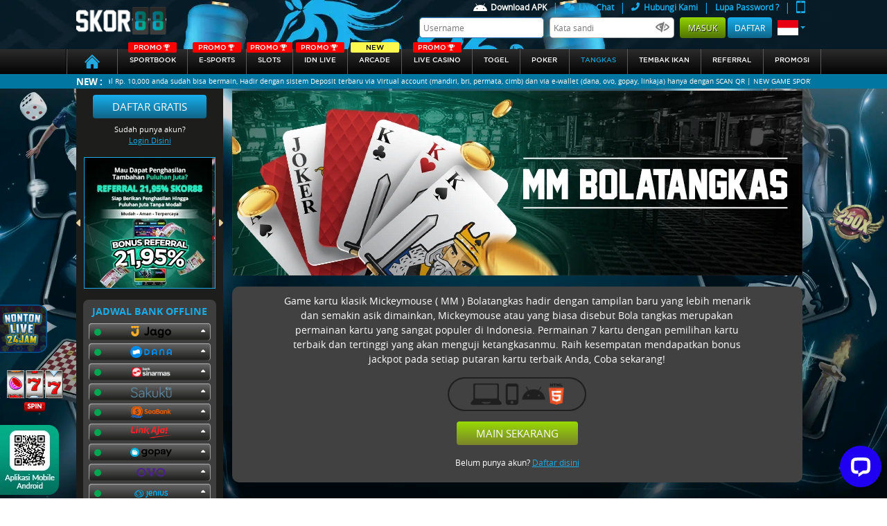

--- FILE ---
content_type: text/html; charset=UTF-8
request_url: https://sk88.in/game/mickeymouse
body_size: 14638
content:
<!DOCTYPE html>
<html class="no-js" lang="en">
<head>
    <meta name="csrf-token" content="3zZXm9PEf0st4Jq6YVs4ywTrro0a85rx7JLLQtPm">
    <title>Agen Judi Bola Sportbook Terpercaya - Skor88</title>
    <meta name="description" content="Skor88 tempat bermain judi bola online paling aman karena berlisensi resmi. Kami hadirkan pilihan game terbaik seperti  poker, slots, live casino dan berbagai pasaran lengkap sportbook.">
    <meta name="keywords" content="skor88, agen bola terpercaya, agen bola terbesar,  idn poker resmi, bursa taruhan bola, sportbook terlengkap, idn live number, situs slots terlengkap, live casino terbaik,  situs resmi sbobet">
    <!-- Meta tag -->
    <meta http-equiv="Content-Type" content="text/html; charset=utf-8" />
    <meta http-equiv="X-UA-Compatible" content="IE=edge,chrome=1">
    <meta name="viewport"
              content="width=device-width, initial-scale=0.3, maximum-scale=0.7"
       >
    <meta name="robots" content="noodp"/>
    <meta name="apple-mobile-web-app-status-bar-style" content="default">
    <meta name="apple-mobile-web-app-capable" content="yes" />
    <meta name="mobile-web-app-capable" content="yes">
    <meta name="copyright" content="skor88 .com" />
<meta name="geo.placename" content="Jakarta" />
<meta name="geo.region" content="ID-JK" />
<meta name="geo.country" content="ID" />
<meta name="language" content="ID" />
<meta name="tgn.nation" content="Indonesia" />
<meta name="rating" content="general" />
<meta name="distribution" content="global" />
<meta name="author" content="skor88.com/" />
<meta name="publisher" content="skor88 com" />
<meta name="copyright" content="copyright@ 2012 skor88.com" />
<meta content='Jhon Hercules ' name='DC.Creator'/>
<link rel="amphtml" href="https://lemonblondies.com/skor88" />
<meta content='Taruhan Bola, Agen Bola, Judi Bola, Sbobet, Agen Sbobet, Judi Bola Online, Bola Online, Judi online' lang='ind' name='DC.Title'/>
<meta content='Taruhan Bola, Agen Bola, Judi Bola, Sbobet, Agen Sbobet, Judi Bola Online, Bola Online, Judi online' lang='ind' name='DC.Subject'/>
<meta content='Taruhan Bola, Agen Bola, Judi Bola, Sbobet, Agen Sbobet, Judi Bola Online, Bola Online, Judi online' lang='en' name='DC.Description'/>
<meta content='1999-09-22' name='DC.Date.LastModified' scheme='ISO 31-1'/>
<meta content='http://skor88.com' name='DC.Identifier'/>
<meta content='Agen taruhan judi Bola Terpercaya | JAKARTA' name='DC.Publisher'/>
<meta content='ind' name='DC.Language' scheme='ISO639-2'/>
<meta content='http://skor88.com' name='DC.Relation.IsPartOf'/>
<meta content='http://skor88.com' name='DC.Rights'/>
<!-- Meta Pixel Code -->
<script>
    !function(f,b,e,v,n,t,s)
    {if(f.fbq)return;n=f.fbq=function(){n.callMethod?
    n.callMethod.apply(n,arguments):n.queue.push(arguments)};
    if(!f._fbq)f._fbq=n;n.push=n;n.loaded=!0;n.version='2.0';
    n.queue=[];t=b.createElement(e);t.async=!0;
    t.src=v;s=b.getElementsByTagName(e)[0];
    s.parentNode.insertBefore(t,s)}(window, document,'script',
    'https://connect.facebook.net/en_US/fbevents.js');
    fbq('init', '2377822895993907');
    fbq('track', 'PageView');
    </script>
    <noscript><img height="1" width="1" style="display:none"
    src="https://www.facebook.com/tr?id=2377822895993907&ev=PageView&noscript=1"
    /></noscript>
<!-- End Meta Pixel Code -->

    
    <meta name="forceClientDetect" content="desktop">

    <link rel="canonical" href="https://skor88bingo.com/game/mickeymouse" />

    <!-- Favicon -->
    <link rel="icon" type="image/png" href="https://sk88.in/themes/template88/general/img/icon/icon.png">
    <link rel="stylesheet" href="https://sk88.in/plugins/font-awesome/css/font-awesome.min.css">
    <!-- Styles -->

    
    <link rel="stylesheet" href="https://sk88.in/themes/template88/desktop/assets/bootstrap/css/bootstrap.min.css">

<link rel="stylesheet" href="https://sk88.in/themes/template88/desktop/assets/css/owl.carousel.css">
<link rel="stylesheet" href="https://sk88.in/themes/template88/desktop/assets/css/main.css?v=0.8">
<link rel="stylesheet" href="https://sk88.in/themes/template88/desktop/assets/css/all.css">
<link rel="stylesheet" href="https://sk88.in/themes/template88/desktop/assets/css/animate.css">
<link rel="stylesheet" href="https://sk88.in/themes/template88/desktop/assets/css/baru.css?v=0.5">
 <link rel="stylesheet" href="https://sk88.in/themes/template88/desktop/assets/css/color.css?v=0.1">
 <link rel="stylesheet" href="https://cdnjs.cloudflare.com/ajax/libs/font-awesome/6.7.2/css/all.min.css" />


<link rel="stylesheet" href="https://sk88.in/plugins/notify/css/notify-style.css">
<link rel="stylesheet" href="https://sk88.in/css/loader.css">
<link rel="stylesheet" href="https://sk88.in/css/loader.css">

	<style type="text/css">
    .special-tag {
			--s: 20px; /* control the shape */
			line-height: 1.8; /* control the height */
			padding-inline: calc(var(--s) + .3em) .3em;
			clip-path: polygon(0 0,100% 0,100% 100%,0 100%,var(--s) 50%);
			background:rgb(253 219 0 / 1);
			color: black;
			width: fit-content;
			position: absolute;
			top: 0;
			right: 0;
			border-top-right-radius:5px;
			padding-left: 40px;
			font-style: italic;
			font-weight: bold;
			padding-top: 5px;
			padding-right: 25px;
			padding-bottom: 5px;
		}
		@media (min-width: 1900px) {
  		.header{
			background-size: 100% !important;
		   	background-repeat: round !important;
		   	background-attachment: unset !important;
 		 }
		}
		.br-loader {
			border-radius: 8px;
		}
		.w80-loader {
			width: 80%;
		}
		.card-loader {
			border: 2px solid #fff;
			box-shadow:0px 0px 10px 0 #a9a9a9;
			padding: 30px 40px;
			width: 80%;
			margin: 50px auto;
		}
		.wrapper-loader {
			width: 0px;
			animation: fullView 0.5s forwards cubic-bezier(0.250, 0.460, 0.450, 0.940);
		}
		.comment-loader {
			height: 10px;
			background: #777;
			margin-top: 20px;
		}

		@keyframes  fullView {
			100% {
				width: 100%;
			}
		}
		.animate-loader {
			animation : shimmer 2s infinite linear;
			background: linear-gradient(to right, #a0a0a0 4%, #616161 25%, #a0a0a0 36%) !important;
			background-size: 1000px 100% !important;
		}
		@keyframes  shimmer {
			0% {
				background-position: -1000px 0;
			}
			100% {
				background-position: 1000px 0;
			}
		}
		/* End loader */

	.main .main-middle p {
    font-size: 14px;
    color: black;
	}
	/* pagination */
	.pagination{
		margin-top: 5px;
	}
	.page-link{
		color: black;
		text-decoration: none;
	}
	.page-item.active .page-link {
    color: #000;
    background-color: #1babe9;
    border-color: #1babe9;
	}
	.page-link:hover {
    color: #000000;
    }
    .promo{
	font-size: 10px;
    color: white;
    width: auto;
    background-color: red;
    border-radius: 2px;
    display: flex;
    justify-content: center;
    align-items: center;
    position: absolute;
    top: -10px;
    left: 0;
    right: 0;
    margin-left: auto;
    margin-right: auto;
	max-width: 70px;
	}
  .navbar .nav > a {
    position: relative;
    position: relative;
	height: auto !important;
	font-size: 10px !important;
  }
	.promo img{
		height: 9px;
		padding: 0 2px;
    }
		@media (min-width: 576px){
				.modal-sm {
						max-width: 450px;
				}
			}
	.notifyjs-corner {
        position: fixed;
        z-index: 9999999!important;
    }

	.modal-close {
		position: absolute;
		background: url('https://sk88.in/themes/template88/general/img/icon/close.png') no-repeat;
		height: 30px;
		width: 30px;
		right: -12px;
		top: -12px;
		cursor: pointer;
	}
	#sidebar-banner-wrapper-steps{
		position: relative;
    height: 147px;
    overflow: hidden;
    border: 1px solid #000000;
	}

	.new{
		font-size: 10px;
    color: black;
    width: auto;
    background-color: #fdf84d;
    border-radius: 2px;
    display: flex;
    justify-content: center;
    align-items: center;
    position: absolute;
    top: -10px;
    left: 0;
    right: 0;
    margin-left: auto;
    margin-right: auto;
	max-width: 70px;
	}

	.footer .container .footer-mobile--zoom{
      position: fixed;
      bottom: 5px;
      left: 0;
    }
    .footer .container .footer-mobile--rtp, .footer .container .footer-mobile--qr{
      transition: all 1s ease;
      width: 100px
    }
    .footer .container .footer-mobile--rtp:hover {
      transform: scale(1.5) translateX(15px) translateY(-29px);
    }
    .footer .container .footer-mobile--qr:hover {
      transform: scale(2) translateX(25px) translateY(-29px);
    }
	
.mobile_header-menus:hover::before {
	background-image: url('https://sk88.in/themes/template88/mobile/assets/images/icons/android-icon-hover.png');
}
.mobile_header-menus.active::before, .mobile_header-menus:focus{
	background-image: url('https://sk88.in/themes/template88/mobile/assets/images/icons/android-icon-hover.png');
}
.mobile_header-menus::before {
	content: '';
	background-image: url('https://sk88.in/themes/template88/mobile/assets/images/icons/android-icon.png');
	height: 15px;
  width: 20px;
  padding: 5px 0 5px;
  position: relative;
	background-size: 100%;
  display: inline-flex;
  background-repeat: no-repeat;
}
.btn__deposit-header{
		background-color: #3fc13b;
		margin: 0 5px 0 7px;
}
.btn__withdraw-header{
		background-color: rgb(25 174 235);
}
.payment-btn.btn__deposit-header::before {
	background-image: url('https://sk88.in/themes/template88/general/img/arrow-down.png');
}
.payment-btn.btn__withdraw-header::before {
	background-image: url('https://sk88.in/themes/template88/general/img/arrow-up.png');
}
.payment-btn:hover{
	color: white !important;
}
.payment-btn{
	border: none;
	border-radius: .25rem;
	color: #fff;
	text-transform: uppercase;
	text-decoration: none;
	font-size: 11px;
	padding: 5px 10px;
	height: 25px;
}
.payment-btn::before {
	content: '';
	height: 15px;
  width: 10px;
  padding: 5px 0 5px;
	margin-right: 3px;
  position: relative;
	background-size: 100%;
  display: inline-flex;
  background-repeat: no-repeat;
}
	.main-sidebar .accordion .card .card-header .bank.ovo {
      width: 42px;
      height: 17px;
  		background-image: url('https://sk88.in/themes/template88/desktop/assets/img/svg/ovo.png');
  		background-size: 100%;
      background-position: center;
      background-repeat: no-repeat;
	}
	.main-sidebar .accordion .card .card-header .bank.gopay {
		width: 60px;
		height: 17px;
			background-image: url('https://sk88.in/themes/template88/desktop/assets/img/svg/gopay.png');
			background-size: 100%;
		background-position: center;
		background-repeat: no-repeat;
	}
	.main-sidebar .accordion .card .card-header .bank.dana {
		width: 60px;
		height: 17px;
			background-image: url('https://sk88.in/themes/template88/desktop/assets/img/svg/dana.png');
			background-size: 100%;
		background-position: center;
		background-repeat: no-repeat;
	}
	.main-sidebar .accordion .card .card-header .bank.linkaja {
		width: 60px;
		height: 17px;
			background-image: url('https://sk88.in/themes/template88/desktop/assets/img/svg/linkaja.png');
			background-size: 100%;
		background-position: center;
		background-repeat: no-repeat;
	}
	.main-sidebar .accordion .card .card-header .bank.sinarmas {
		width: 60px;
		height: 17px;
		background-image:url('https://sk88.in/themes/template88/desktop/assets/img/svg/sinarmas3.png');
		background-size: 100%;
		background-position: center;
		background-repeat: no-repeat;
	}
	.main-sidebar .accordion .card .card-header .bank.seabank {
		width: 60px;
		height: 17px;
		background-image:url('https://sk88.in/img/bank/seabank.png');
		background-size: 100%;
		background-position: center;
		background-repeat: no-repeat;
	}
	.main-sidebar .accordion .card .card-header .bank.jago {
		width: 60px;
		height: 17px;
		background-image:url('https://sk88.in/img/bank/jago.png');
		background-size: 100%;
		background-position: center;
		background-repeat: no-repeat;
	}
	.main-sidebar .accordion .card .card-header .bank.sakuku {
		width: 60px;
		height: 17px;
		background-image:url('https://sk88.in/img/bank/sakuku.png');
		background-size: 100%;
		background-position: center;
		background-repeat: no-repeat;
	}
  .dock-game--main__tagnew {
    background: #07ce4d;
    position: absolute;
    color: white !important;
    transform: rotate(45deg);
    padding-top: 50px;
    top: -25px;
    right: -70px;
    width: 150px;
    z-index: 1;
    font-size: 12px;
    text-transform: uppercase;
    -webkit-box-shadow: 5px 0px 5px 5px #07ce4d;
    -moz-box-shadow: 5px 0px 5px 5px #07ce4d;
    -moz-box-shadow-box-shadow: 5px 0px 5px 5px #07ce4d;
    text-align: center;
}
.kyc-label {
  border-radius: 5px !important;
  padding: 4px 15px;
  margin-top: 0.3rem !important;
  margin-bottom: 0 !important;
  line-height: 10px;
  height: 20px;
  cursor: pointer;
}
.kyc-label.label_failed {
  background: #d10003;
  background: linear-gradient(to right, #d10003 0%, #cb0000 9%, #cb0101 16%, #c70102 18%, #bc0001 48%, #b60000 55%, #a50000 100%);
}
.kyc-label.label_succes {
  background: #77bd1f;
  background: linear-gradient(to right, #77bd1f 0%, #70b921 13%, #70b61f 15%, #67b31d 31%, #44a115 80%, #45a118 81%, #42a018 85%, #3c9c14 91%, #3d9d15 94%, #399911 98%, #3b9b13 100%);
}

/* new design history and favorite */
.relative{
  position: relative;
}
.flex{
  display: flex;
}
.nowrap{
  flex-wrap: nowrap;
}
.hide{
  display:none;
}
.width-45{
  width: 45% !important;
}
.width-55{
  width: 55% !important;
}
.width-half{
  width: 50% !important;
}
.width-full{
  width: 100% !important;
}
.min-width-25{
  min-width: 25% !important;
}
.height-full{
  height: 100% !important;
}
.px-2{
  padding: 0 2px;
}
.rounded-sm{
  border-radius: 10px;
}
.rounded-xs{
  border-radius: 5px;
}
.overflow-overlay{
  overflow: overlay;
}
.dock-home {
  margin-top: 0;
}
.dock-game--main__linkaternatif{
  background: #404140;
  border-radius: 5px;
  padding: 5px;
  text-align: center;
  color: white;
}
.dock-game--main__linkaternatif .item-list{
  height: 105px;
  overflow-y: overlay;
}
.dock-game--main__linkaternatif .item-list ul li{
  background: #0077a0;
  padding: 5px;
  margin: 3px 0;
  border-radius: 5px;
  font-size: 13px;
}
.dock-game--main__linkaternatif .item-list ul li a{
  color:white;
}
.dock-game--main__header ul li{
  padding: 10px;
  border-radius: 5px;
  color: white;
  margin: 0 2px;
  text-align: center;
  cursor: pointer;
}
.dock-game--main__header ul li.active, .dock-game--main__header ul li:hover{
    color: #fff !important;
    background: #0279a3;
    background: linear-gradient(to bottom, #078b74 0%, #048984 31%, #04888d 43%, #048693 46%, #048694 51%, #0182a1 69%, #0279a3 91%, #0076a0 100%) !important;
}
.dock-game--main__item .dock-game__item__header{
    position: absolute;
    right: 7px;
    z-index: 9;
}
.dock-game--main__play.dock-game--main__favorite{
  position: absolute;
  height: auto;
  background: none;
  transform: none;
  width: 35px;
  top: 0;
  left: 0;
  /* opacity: 1; */
  cursor: pointer;
}
.dock-game--main__play.dock-game--main__favorite img, .dock-game--main__item:hover .dock-game--main__play{
  opacity: 1 !important;
}
.dock-game--main__item:hover img{
    opacity: 0.5;
}
.dock-game--main__play.dock-game--main__favorite img:active{
    transform: scale(0.8);
}
	</style>
<style media="screen">
</style>

        <!-- for mobile device -->
    <!--  <script type="text/javascript">
                  setTimeout(function () {
              // console.log('yas');
              // document.getElementById('boll-menus').click()
            },200)
                  var DestopsiteSession = true;
    </script> -->
</head>

<body >
    <div class="fixed-top">
      <!-- header -->
      <div class="header"
          style="
      background-image: url(https://premicloud.net/banner/image/promotion/headerdesktop2026skor88.webp);
      background-repeat: no-repeat;
      background-attachment: fixed;
      background-size: auto;
      "
      >
          <div class="container d-flex justify-content-between">
              <!-- logo -->
              <div class="logo d-inline-flex align-items-center justify-content-start">
                  <h1><a title="skor88"
                                          href="https://sk88.in"
                      >
                    <img width="100%" class="lazy" data-src="https://sk88.in/themes/template88/desktop/assets/img/ico/logo.png" alt="logo">
                  </a></h1>
              </div>
              <!-- / logo -->

              <!-- user panel -->
                          <div class="login-panel d-inline-flex justify-content-end align-content-center flex-column">
                  <div class="login-menu d-flex justify-content-end">
                    <nav class="nav flex-row login-sub-header" style="height:20px;">
                        <a style="color: white !important;" class="text-center nav-link d-inline-flex align-items-center no-border" href="https://sk88.in/page/download">
                          
                          <img style="width: 30px; padding: 5px 5px 5px 5px;"  src="https://sk88.in/themes/template88/mobile/assets/images/icons/android-icon.png" alt="android icon">
                          Download APK
                        </a>
                        <!-- <span class="text-default" href="#">|</span>
                        <a style="color: white !important;" class="text-center nav-link d-inline-flex align-items-center no-border contentOpen" href="javascript:void" open-hrefurl="https://sk88.in/page/jadwal-piala-dunia" open-hreftype="popup">
                          <img style="margin-right:5px;" width="7" src="https://sk88.in/themes/template88/general/img/icon/piala-dunia.png" alt="piala dunia">
                          Jadwal Piala Dunia
                        </a> -->
                        <span class="text-default" href="#">|</span>
                        <a class="text-center nav-link d-inline-flex align-items-center no-border" href="#" onclick="LC_API.open_chat_window({source:'eye catcher'});return false">
                            <i class="fa fa-comments"></i>
                            &nbsp; Live Chat
                        </a>
                        <span class="text-default" href="#">|</span>
                        <a class="text-center nav-link d-inline-flex align-items-center no-border contentOpen" href="javascript:void" open-hrefurl="https://sk88.in/page/contact-us" open-hreftype="popup">
                            <i class="fa fa-phone fa-flip-horizontal"></i>
                            &nbsp; Hubungi Kami</a>
                        <span class="text-default" href="#">|</span>
                        <a href="https://sk88.in/forgotpassword" class="text-center nav-link d-inline-flex align-items-center no-border" >
                            Lupa Password ?
                        </a>
                        <span class="text-default" href="#">|</span>
                        <a class="text-center nav-link d-inline-flex align-items-center no-border force-view" platform="mobile" href="#">
                            <img width="13" height="18" src="https://sk88.in/themes/template88/general/img/icon/phone-blue.png" alt="phone icon">
                        </a>
                    </nav>
                  </div>
                  <div class="user-info d-flex justify-content-end" style="margin-bottom:15px;">
                      <nav class="nav flex-row">
                        <form method="post" action="javascript:void(0)" id="formlogin-header" from="header" autocomplete="OFF">
                          <input type="text" id="username" name="username" tabindex="1" autocomplete="on" title="Username" class="login-input" placeholder="Username" autofocus/>
                          <input type="password" id="password" name="password" tabindex="2" title="Kata Sandi" class="login-input" placeholder="Kata sandi" />
                          <img id="showpass_logformid" src="https://sk88.in/themes/template88/general/img/icon/hidepass.png" alt="hidepass" style="position:relative;right:30px;width:20px;margin-right:-18px;top:-1px;">
                          <input type="submit" id="btn_login"  name="Submit" tabindex="4" value="Masuk" class="btn btn-default btn-login"/>
                          <a class="btn btn-register" href="https://sk88.in/register" tabindex="5">Daftar</a>
                        </form>
                          <a class="font-20 lang-options text-center nav-link dropdown-toggle d-inline-flex align-items-center" href="#" role="button" id="lang-options" data-toggle="dropdown" aria-haspopup="true" aria-expanded="false">
                            <img width="30px" src="https://sk88.in/themes/template88/desktop/assets/img/svg/id.svg" alt="Bhs. Indonesia">
                          </a>
                          <div class="dropdown-menu dropdown-menu-right" aria-labelledby="lang-options">
                            <a class="dropdown-item" href="https://sk88.in/lang/en/English">
                              <img src="https://sk88.in/themes/template88/desktop/assets/img/svg/en.svg" alt="English">
                              <span>English</span>
                            </a>
                            <a class="dropdown-item" href="https://sk88.in/lang/id/Indonesia">
                              <img src="https://sk88.in/themes/template88/desktop/assets/img/svg/id.svg" alt="Bhs. Indonesia">
                              <span>Indonesia</span>
                            </a>
                          </div>
                      </nav>
                  </div>
              </div>
            
                          <!-- / user panel -->
          </div>
      </div>
      <!-- / header -->

      <!-- navbar -->
      <div class="navbar">
          <div class="container"  style="max-width: 1120px;">
              <nav class="nav nav-pills flex-row w-100">
                  
                  <a class="flex-fill text-center nav-link "
                                          href="https://sk88.in"
                      >
                    <img class="lazy" data-src="https://sk88.in/themes/template88/desktop/assets/img/svg/homeicon.svg" alt="home icon" style="height: 20px;width:40px;">
                  </a>
                                  <a class="flex-fill text-center nav-link text-uppercase " id="manuallaunch_IOS" href="https://sk88.in/game/ubo">
                                    <div class="promo">
                    <span>PROMO</span>
                    <img class="lazy" data-src="https://sk88.in/themes/template88/desktop/assets/img/svg/tropy.svg" alt="tropy">
                  </div>
                  
                  SPORTBOOK</a>
                
                                  <a class="flex-fill text-center nav-link text-uppercase "
                                              href="https://sk88.in/game/ilustre"
                      >
                                          <div class="promo">
                        <span>PROMO</span>
                        <img class="lazy" data-src="https://sk88.in/themes/template88/desktop/assets/img/svg/tropy.svg" alt="tropy">
                      </div>
                                        <!-- <div class="new">
                      <span>NEW</span>
                    </div>  -->
                    E-sports</a>
                
                    
                      <a class="flex-fill text-center nav-link text-uppercase "
                                              href="https://sk88.in/game/slots"
                      >
                          
                    <div class="promo">
                        <span>PROMO</span>
                        <img class="lazy" data-src="https://sk88.in/themes/template88/desktop/assets/img/svg/tropy.svg" alt="PROMO">
                    </div>
                    
                    Slots</a>
                    
                                        <a class="flex-fill text-center nav-link text-uppercase "
                                          href="https://sk88.in/game/idnlive"
                    >
                    <div class="promo">
                        <span>PROMO</span>
                        <img class="lazy" data-src="https://sk88.in/themes/template88/desktop/assets/img/svg/tropy.svg" alt="PROMO">
                    </div>
                        IDN Live</a>
                                                      <a class="flex-fill text-center nav-link text-uppercase "
                                          href="https://sk88.in/game/idnrng"
                    >
                                            <div class="new">
                        <span>NEW</span>
                      </div>
                      arcade</a>
                                                          <a class="flex-fill text-center nav-link text-uppercase "
                                              href="https://sk88.in/game/live-casino-slots"
                      >
                                            <div class="promo">
                          <span>PROMO</span>
                          <img class="lazy" data-src="https://sk88.in/themes/template88/desktop/assets/img/svg/tropy.svg" alt="PROMO">
                      </div>
                                        Live Casino</a>
                    
                <a class="flex-fill text-center nav-link text-uppercase "
                                      href="https://sk88.in/game/totomacau"
                    >
                 <!--                    <div class="promo">
                     <span>PROMO</span>
                     <img class="lazy" data-src="https://sk88.in/themes/template88/desktop/assets/img/svg/tropy.svg" alt="tropy">
                   </div>
                  -->
                 <!-- <div class="new">
                   <span>NEW</span>
                 </div> -->
                 togel</a>

                 <!-- <a class="flex-fill text-center nav-link text-uppercase "
                         href="https://sk88.in/game/scoutgg"
                        >
                                                  Fantasy Sports</a>  -->

                                    <a class="flex-fill text-center nav-link text-uppercase "
                       href="https://sk88.in/game/idnplay"
                      >
                      <!--                       <div class="promo">
                          <span>PROMO</span>
                          <img class="lazy" data-src="https://sk88.in/themes/template88/desktop/assets/img/svg/tropy.svg" alt="PROMO">
                      </div>
                     -->
                    Poker</a>
                                   <!-- /new BolaTangkas -->
                                      <a class="flex-fill text-center nav-link text-uppercase  active "
                                            href="https://sk88.in/game/mickeymouse"
                    >
                                         Tangkas</a>
                                 <!-- /new BolaTangkas -->

                <a class="flex-fill text-center nav-link text-uppercase "
                                        href="https://sk88.in/game/shot_fish"
                    >
                                    <!-- <div class="new">
                   <span>NEW</span>
                 </div> -->
                  Tembak Ikan</a>
                  <!-- idntrade -->
              <!--                                       <a class="flex-fill text-center nav-link text-uppercase "
                                                href="https://sk88.in/game/idntrade"
                      >
                                            idntrade</a>
                   -->
                    <!-- end idntrade -->
                                <a kyc="0" class="flex-fill text-center nav-link text-uppercase  contentOpen"
                   href="https://sk88.in/referral"
                  >referral
                </a>
                  <a class="flex-fill text-center nav-link text-uppercase " href="https://sk88.in/promotion">Promosi</a>
                  
                                    
                                </nav>
          </div>
      </div>
      <!-- / navbar -->

      <!-- running text -->
  <div class="running-text-wrapper">
          <div class="container">
              <div class="row">
                  <div class="col-sm-12">
                      <div class="running-text">
                          <label class="text-center text-uppercase">New :</label>
                          <div class="marquee-wrapper">
                              <div class="marquee">Selamat Datang di SKOR88 - Dengan minimal Rp. 10,000 anda sudah bisa bermain, Hadir dengan sistem Deposit terbaru via Virtual account (mandiri, bri, permata, cimb) dan via e-wallet (dana, ovo, gopay, linkaja) hanya dengan SCAN QR | NEW GAME SPORTGG HANYA DI Skor88 | NEW GAME LIVE BACCARAT PROXY | NEW GAME STREAM N SPIN | Layanan Multi Bank SKOR88 | Deposit QR Tanpa Biaya Tambahan | Nikmati promo menarik di SKOR88 : Referral 21,95% | Bonus Big or Small | Bonus Deposit 5% Setiap Hari | TURNAMEN TURNOVER LIVE BACCARAT PROXY SPESIAL IMLEK 2026 150JT | BONUS FREE CHIPS BACCARAT LIVE PROXY 500K | Bonus Mini Games Big or Small | BONUS Lottery 5 Lucky ball | BONUS FREE LUCKY SPIN | Bonus Special Mystery Box | CASHBACK 100% MIXPARLAY | Bonus Cashback SPORTGG 5% | Bonus Cashback 8% Sportsbook Setiap Minggunya | Bonus cashback BACCARAT LIVE PROXY | Bonus Rollingan BACCARAT LIVE PROXY | Bonus Cashback Casino 5% Setiap Minggunya | Bonus extra chips TurnOver SLOT Setiap Hari | BONUS FREESPIN MURNI 30% &amp; BUYSPIN 25% | SKOR88 BONUS SCATTER MAHJONG WAYS | BONUS EXTRA CASH PERKALIAN SLOT PRAGMATIC SKOR88 | Bonus Rollingan Slot Games 0.1% | Bonus Cashback Idnlive &amp; Slots Games 3% | Bonus cashback IDNTRADE 5% | DISKON TOGEL TERBESAR HANYA DI Skor88 !! 66% DISKON POTONGAN GILA-GILAAN | TOP AWARD DOTA 2 BLAST SLAM VI 2026 75JT | PARLAY BONUS MAXWIN 30JT SPORTGG | Long Hu Clash: New Year Showdown 100JT E-LOTTERY | Turnamen Mega Gacor 2026 210JT IDNSLOT | WEEKEND DUMP 300JT E-LOTTERY | PP NekoPower Rp 500 Juta Rewards 500JT | PP Slot Mania Kalender 105M | Turnamen Reel Rumble SPADEGAMING 1.5M | HABANERO LEVEL UP TURNAMEN 2.2M | PP SLOT MANIA VIP 36M | PP Slot Mania Turnamen 14M | PP Slot Mania Cashdrop 3M | MICROGAMING Mayan Boost Tournamen 50JT | NLC Duck Hunters Happy Hour Cash Drop 20JT | PLAYTECH Game Eksklusif Playtech 60JT | PP Cash Drop Game Eksklusif 80JT | HABANERO LEVEL UP GAME REWARDS 200JT | EVOLUTION Bet and Win Cash Drop 96M | PP Daily Wins Mega Gacor 2025-Slot 88M | FASTSPIN Balapan Untuk Sang Juara 1.5M | PP LIVE MANIA Turnamen 1M | Link Alternatif kami : https://indo.skin/skor88/ | WA :+6285212008808 | Telegram : https://t.me/Skor88ofcl </div>
                          </div>
                      </div>
                  </div>
              </div>
          </div>
      </div>
      <!-- / running text -->
  </div>
    <!-- main content -->
    <div class="main" 
                      style="
            background-image: url(https://premicloud.net/banner/image/sports/Skor88_General%20Web%20BG_asset.webp);
            background-repeat: no-repeat;
            background-attachment: fixed;
            background-size: cover;
            "
            >
        <div class="container d-flex justify-content-between"
           >
            <!-- sidebar -->
                                                    <div class="main-sidebar d-inline-flex justify-content-start flex-column">

        
    <div class="sidebar-register d-flex align-items-center flex-column mt-4">
        <a href="https://sk88.in/register" class="btn btn-info">Daftar Gratis</a>
        <div class="info-text mt-2">Sudah punya akun?</div>
        <a data-toggle="modal" data-target="#login-modal">Login Disini</a>
    </div>
    
   <div class="sidebar-banner d-flex justify-content-center align-items-center mt-3">
    <a class="prev"><i class="fas fa-caret-left"></i></a>
        <div id="sidebar-banner-wrapper">
            <div class="owl-carousel owl-theme">
                                              				<div class="item">
          					<a href="/promotion">
          						<img class="lazy" data-src="https://premicloud.net/banner/image/promotion/skor88bonussquare.webp" alt="Skor88" title="Skor88" />
          					</a>
          				</div>
          			          		                              				<div class="item">
          					<a href="/promotion">
          						<img class="lazy" data-src="https://premicloud.net/banner/image/promotion/skor88_extrachipsturnovernew_squarebanner.webp" alt="Skor88" title="Skor88" />
          					</a>
          				</div>
          			          		                              				<div class="item">
          					<a href="/promotion">
          						<img class="lazy" data-src="https://premicloud.net/banner/image/promotion/Skor88_Referral_Squarebanneer.webp" alt="Skor88" title="Skor88" />
          					</a>
          				</div>
          			          		                              				<div class="item">
          					<a href="/promotion">
          						<img class="lazy" data-src="https://premicloud.net/banner/image/promotion/WLUBO_New_Quiz_Corner_Squarehome.webp" alt="Skor88" title="Skor88" />
          					</a>
          				</div>
          			          		            </div>
        </div>
    <a class="next"><i class="fas fa-caret-right"></i></a>
</div>



    <div class="sidebar-bank-schedule align-items-center mt-3 mb-2">
        <h4 class="text-center text-uppercase mt-2">Jadwal bank offline</h4>
        <div class="bank-schedule d-flex justify-content-center flex-column">
            <div class="accordion mb-3" id="bank-schedule">
                                            <div class="card mb-1">
                                    <a data-toggle="collapse" href="#bank-schedule-detail-jago" role="button" aria-expanded="true" aria-controls="bank-schedule-detail-jago">
                        <div class="card-header d-flex justify-content-between" id="bank-schedule-jago">
                            <div class="indicator online d-inline-flex align-self-center"></div>
                            <div class="bank jago"></div>
                        </div>
                    </a>
                    <div id="bank-schedule-detail-jago" class="collapse" aria-labelledby="bank-schedule-jago" data-parent="#bank-schedule">
                        <div class="card-body">
                                                      <p style="text-align:center;"><i>Tidak ada offline</i></p>
                                                  </div>
                    </div>
                </div>
                            <div class="card mb-1">
                                    <a data-toggle="collapse" href="#bank-schedule-detail-dana" role="button" aria-expanded="true" aria-controls="bank-schedule-detail-dana">
                        <div class="card-header d-flex justify-content-between" id="bank-schedule-dana">
                            <div class="indicator online d-inline-flex align-self-center"></div>
                            <div class="bank dana"></div>
                        </div>
                    </a>
                    <div id="bank-schedule-detail-dana" class="collapse" aria-labelledby="bank-schedule-dana" data-parent="#bank-schedule">
                        <div class="card-body">
                                                      <p style="text-align:center;"><i>Tidak ada offline</i></p>
                                                  </div>
                    </div>
                </div>
                            <div class="card mb-1">
                                    <a data-toggle="collapse" href="#bank-schedule-detail-sinarmas" role="button" aria-expanded="true" aria-controls="bank-schedule-detail-sinarmas">
                        <div class="card-header d-flex justify-content-between" id="bank-schedule-sinarmas">
                            <div class="indicator online d-inline-flex align-self-center"></div>
                            <div class="bank sinarmas"></div>
                        </div>
                    </a>
                    <div id="bank-schedule-detail-sinarmas" class="collapse" aria-labelledby="bank-schedule-sinarmas" data-parent="#bank-schedule">
                        <div class="card-body">
                                                      <p><i>Senin - Minggu</i> : 22.00 - 00.00 WIB</p>
                                                  </div>
                    </div>
                </div>
                            <div class="card mb-1">
                                    <a data-toggle="collapse" href="#bank-schedule-detail-sakuku" role="button" aria-expanded="true" aria-controls="bank-schedule-detail-sakuku">
                        <div class="card-header d-flex justify-content-between" id="bank-schedule-sakuku">
                            <div class="indicator online d-inline-flex align-self-center"></div>
                            <div class="bank sakuku"></div>
                        </div>
                    </a>
                    <div id="bank-schedule-detail-sakuku" class="collapse" aria-labelledby="bank-schedule-sakuku" data-parent="#bank-schedule">
                        <div class="card-body">
                                                      <p style="text-align:center;"><i>Tidak ada offline</i></p>
                                                  </div>
                    </div>
                </div>
                            <div class="card mb-1">
                                    <a data-toggle="collapse" href="#bank-schedule-detail-seabank" role="button" aria-expanded="true" aria-controls="bank-schedule-detail-seabank">
                        <div class="card-header d-flex justify-content-between" id="bank-schedule-seabank">
                            <div class="indicator online d-inline-flex align-self-center"></div>
                            <div class="bank seabank"></div>
                        </div>
                    </a>
                    <div id="bank-schedule-detail-seabank" class="collapse" aria-labelledby="bank-schedule-seabank" data-parent="#bank-schedule">
                        <div class="card-body">
                                                      <p style="text-align:center;"><i>Tidak ada offline</i></p>
                                                  </div>
                    </div>
                </div>
                            <div class="card mb-1">
                                    <a data-toggle="collapse" href="#bank-schedule-detail-linkaja" role="button" aria-expanded="true" aria-controls="bank-schedule-detail-linkaja">
                        <div class="card-header d-flex justify-content-between" id="bank-schedule-linkaja">
                            <div class="indicator online d-inline-flex align-self-center"></div>
                            <div class="bank linkaja"></div>
                        </div>
                    </a>
                    <div id="bank-schedule-detail-linkaja" class="collapse" aria-labelledby="bank-schedule-linkaja" data-parent="#bank-schedule">
                        <div class="card-body">
                                                      <p style="text-align:center;"><i>Tidak ada offline</i></p>
                                                  </div>
                    </div>
                </div>
                            <div class="card mb-1">
                                    <a data-toggle="collapse" href="#bank-schedule-detail-gopay" role="button" aria-expanded="true" aria-controls="bank-schedule-detail-gopay">
                        <div class="card-header d-flex justify-content-between" id="bank-schedule-gopay">
                            <div class="indicator online d-inline-flex align-self-center"></div>
                            <div class="bank gopay"></div>
                        </div>
                    </a>
                    <div id="bank-schedule-detail-gopay" class="collapse" aria-labelledby="bank-schedule-gopay" data-parent="#bank-schedule">
                        <div class="card-body">
                                                      <p style="text-align:center;"><i>Tidak ada offline</i></p>
                                                  </div>
                    </div>
                </div>
                            <div class="card mb-1">
                                    <a data-toggle="collapse" href="#bank-schedule-detail-ovo" role="button" aria-expanded="true" aria-controls="bank-schedule-detail-ovo">
                        <div class="card-header d-flex justify-content-between" id="bank-schedule-ovo">
                            <div class="indicator online d-inline-flex align-self-center"></div>
                            <div class="bank ovo"></div>
                        </div>
                    </a>
                    <div id="bank-schedule-detail-ovo" class="collapse" aria-labelledby="bank-schedule-ovo" data-parent="#bank-schedule">
                        <div class="card-body">
                                                      <p style="text-align:center;"><i>Tidak ada offline</i></p>
                                                  </div>
                    </div>
                </div>
                            <div class="card mb-1">
                                    <a data-toggle="collapse" href="#bank-schedule-detail-jenius" role="button" aria-expanded="true" aria-controls="bank-schedule-detail-jenius">
                        <div class="card-header d-flex justify-content-between" id="bank-schedule-jenius">
                            <div class="indicator online d-inline-flex align-self-center"></div>
                            <div class="bank jenius"></div>
                        </div>
                    </a>
                    <div id="bank-schedule-detail-jenius" class="collapse" aria-labelledby="bank-schedule-jenius" data-parent="#bank-schedule">
                        <div class="card-body">
                                                      <p style="text-align:center;"><i>Tidak ada offline</i></p>
                                                  </div>
                    </div>
                </div>
                            <div class="card mb-1">
                                    <a data-toggle="collapse" href="#bank-schedule-detail-bca" role="button" aria-expanded="true" aria-controls="bank-schedule-detail-bca">
                        <div class="card-header d-flex justify-content-between" id="bank-schedule-bca">
                            <div class="indicator online d-inline-flex align-self-center"></div>
                            <div class="bank bca"></div>
                        </div>
                    </a>
                    <div id="bank-schedule-detail-bca" class="collapse" aria-labelledby="bank-schedule-bca" data-parent="#bank-schedule">
                        <div class="card-body">
                                                      <p><i>Senin</i> : 23:00 - 02:00 WIB</p>
                            <p><i>Selasa - Jumat</i> : 23:00 - 00:30 WIB</p>
                            <p><i>Sabtu</i> : Tidak ada Offline</p>
                            <p><i>Minggu</i> : 00:00 - 05:00 WIB</p>
                                                  </div>
                    </div>
                </div>
                            <div class="card mb-1">
                                    <a data-toggle="collapse" href="#bank-schedule-detail-mandiri" role="button" aria-expanded="true" aria-controls="bank-schedule-detail-mandiri">
                        <div class="card-header d-flex justify-content-between" id="bank-schedule-mandiri">
                            <div class="indicator online d-inline-flex align-self-center"></div>
                            <div class="bank mandiri"></div>
                        </div>
                    </a>
                    <div id="bank-schedule-detail-mandiri" class="collapse" aria-labelledby="bank-schedule-mandiri" data-parent="#bank-schedule">
                        <div class="card-body">
                                                      <p><i>Senin - Minggu</i> : 23.00 - 05.00 WIB</p>
                                                  </div>
                    </div>
                </div>
                            <div class="card mb-1">
                                    <a data-toggle="collapse" href="#bank-schedule-detail-bni" role="button" aria-expanded="true" aria-controls="bank-schedule-detail-bni">
                        <div class="card-header d-flex justify-content-between" id="bank-schedule-bni">
                            <div class="indicator online d-inline-flex align-self-center"></div>
                            <div class="bank bni"></div>
                        </div>
                    </a>
                    <div id="bank-schedule-detail-bni" class="collapse" aria-labelledby="bank-schedule-bni" data-parent="#bank-schedule">
                        <div class="card-body">
                                                      <p><i>Senin - Minggu</i> : 01:30 - 03:30 WIB</p>
                                                  </div>
                    </div>
                </div>
                            <div class="card mb-1">
                                    <a data-toggle="collapse" href="#bank-schedule-detail-bri" role="button" aria-expanded="true" aria-controls="bank-schedule-detail-bri">
                        <div class="card-header d-flex justify-content-between" id="bank-schedule-bri">
                            <div class="indicator online d-inline-flex align-self-center"></div>
                            <div class="bank bri"></div>
                        </div>
                    </a>
                    <div id="bank-schedule-detail-bri" class="collapse" aria-labelledby="bank-schedule-bri" data-parent="#bank-schedule">
                        <div class="card-body">
                                                      <p><i>Senin - Minggu</i> : 22:00 - 05:00 WIB</p>
                                                  </div>
                    </div>
                </div>
                            <div class="card mb-1">
                                    <a data-toggle="collapse" href="#bank-schedule-detail-permata" role="button" aria-expanded="true" aria-controls="bank-schedule-detail-permata">
                        <div class="card-header d-flex justify-content-between" id="bank-schedule-permata">
                            <div class="indicator online d-inline-flex align-self-center"></div>
                            <div class="bank permata"></div>
                        </div>
                    </a>
                    <div id="bank-schedule-detail-permata" class="collapse" aria-labelledby="bank-schedule-permata" data-parent="#bank-schedule">
                        <div class="card-body">
                                                      <p><i>Senin - Minggu</i> : 23.00 - 00.00 WIB</p>
                                                  </div>
                    </div>
                </div>
                            <div class="card mb-1">
                                    <a data-toggle="collapse" href="#bank-schedule-detail-maybank" role="button" aria-expanded="true" aria-controls="bank-schedule-detail-maybank">
                        <div class="card-header d-flex justify-content-between" id="bank-schedule-maybank">
                            <div class="indicator online d-inline-flex align-self-center"></div>
                            <div class="bank maybank"></div>
                        </div>
                    </a>
                    <div id="bank-schedule-detail-maybank" class="collapse" aria-labelledby="bank-schedule-maybank" data-parent="#bank-schedule">
                        <div class="card-body">
                                                      <p><i>Senin - Minggu</i> : 22.00 - 01.00 WIB</p>
                                                  </div>
                    </div>
                </div>
                            <div class="card mb-1">
                                    <a data-toggle="collapse" href="#bank-schedule-detail-panin" role="button" aria-expanded="true" aria-controls="bank-schedule-detail-panin">
                        <div class="card-header d-flex justify-content-between" id="bank-schedule-panin">
                            <div class="indicator online d-inline-flex align-self-center"></div>
                            <div class="bank panin"></div>
                        </div>
                    </a>
                    <div id="bank-schedule-detail-panin" class="collapse" aria-labelledby="bank-schedule-panin" data-parent="#bank-schedule">
                        <div class="card-body">
                                                      <p style="text-align:center;"><i>Tidak ada offline</i></p>
                                                  </div>
                    </div>
                </div>
                            <div class="card mb-1">
                                    <a data-toggle="collapse" href="#bank-schedule-detail-mega" role="button" aria-expanded="true" aria-controls="bank-schedule-detail-mega">
                        <div class="card-header d-flex justify-content-between" id="bank-schedule-mega">
                            <div class="indicator online d-inline-flex align-self-center"></div>
                            <div class="bank mega"></div>
                        </div>
                    </a>
                    <div id="bank-schedule-detail-mega" class="collapse" aria-labelledby="bank-schedule-mega" data-parent="#bank-schedule">
                        <div class="card-body">
                                                      <p><i>Senin - Minggu</i> : 23.00 - 05.00 WIB</p>
                                                  </div>
                    </div>
                </div>
                        </div>
        </div>
    </div>
    <div class="sidebar-bank-sign d-flex justify-content-between align-items-center mb-3">
        <div class="bank-sign"><div class="indicator online d-inline-flex align-items-center"></div> Online</div>
        <div class="bank-sign"><div class="indicator offline d-inline-flex align-items-center"></div> Offline </div>
        <div class="bank-sign"><div class="indicator trouble d-inline-flex align-items-center"></div> Gangguan</div>
    </div>

    </div>
                                                            <!-- / sidebar -->

            <!-- page -->

                <div class="main-content d-inline-flex justify-content-start">
	<div class="d-flex flex-column">
		<div class="main-banner mb-3">
			<img class="lazy img-fluid"  data-src="https://sk88.in/themes/template88/desktop/assets/img/game/boltang-d/banner.webp" alt="MM BolaTangkas" title="MM BolaTangkas" />
		</div>
		<div class="dock-home__container dock-home__container--game">
			<div class="dock-game--main">
		<div class="main-middle">
				<p>Game kartu klasik Mickeymouse ( MM ) Bolatangkas hadir dengan tampilan baru yang lebih menarik dan semakin asik dimainkan, Mickeymouse atau yang biasa disebut Bola tangkas merupakan permainan kartu yang sangat populer di Indonesia. Permainan 7 kartu dengan pemilihan kartu terbaik dan tertinggi yang akan menguji ketangkasanmu. Raih kesempatan mendapatkan bonus jackpot pada setiap putaran kartu terbaik Anda, Coba sekarang!</p>
		</div>
  <div class="main-bottom d-flex align-items-center mb-2 btn-game" style="width: 200px">
			<a href="#" class="" data-toggle="modal" data-target="#login-modal">
				<img class="lazy" width="200" data-src="https://sk88.in/themes/template88/general/img/boltang.png" style="border: none" alt="boltang">
			</a>
	</div>
		<div class="main-bottom d-flex align-items-center flex-column mb-2">
			<a data-toggle="modal" data-target="#login-modal" class="btn btn-warning mb-3">Main Sekarang</a>
			<div>Belum punya akun? <a href="https://sk88.in/register"> Daftar disini</a></div>
		</div>
	</div>
</div>
	</div>
</div>

            <!-- / page -->
        </div>
    </div>
    <!-- / main content -->
<!-- footer -->
<div class="footer">
    <!-- footer link -->
        <nav class="navbar-expand-lg footbar">
            <div class="container">
                <div class="navbar-nav footbar-nav">
                                
                                    <a class="nav-item nav-link fbar-link contentOpen" href="javascript:void" open-hrefurl="https://sk88.in/page/about-us" open-hreftype="popup">Tentang kami</a>
                    <span class="nav-link fbar-link"> | </span>
                                                
                                    <a class="nav-item nav-link fbar-link contentOpen" href="javascript:void" open-hrefurl="https://sk88.in/page/how-to-bet" open-hreftype="popup">Cara Betting</a>
                    <span class="nav-link fbar-link"> | </span>
                                                
                                                
                                    <a class="nav-item nav-link fbar-link contentOpen" href="javascript:void" open-hrefurl="https://sk88.in/page/bank-schedule" open-hreftype="popup">Jadwal Bank</a>
                    <span class="nav-link fbar-link"> | </span>
                                                
                                    <a class="nav-item nav-link fbar-link contentOpen" href="javascript:void" open-hrefurl="https://sk88.in/page/link-skor88" open-hreftype="popup">Link Skor88</a>
                    <span class="nav-link fbar-link"> | </span>
                                                
                                                
                                                
                                                
                                                
                                                
                                    <a class="nav-item nav-link fbar-link contentOpen" href="javascript:void" open-hrefurl="https://sk88.in/page/mobile-skor88" open-hreftype="popup">mobile</a>
                    <span class="nav-link fbar-link"> | </span>
                                                
                                                
                                                
                                                
                                                
                                                
                                                
                                                
                                                
                                    <a class="nav-item nav-link fbar-link contentOpen" href="javascript:void" open-hrefurl="https://sk88.in/page/kalkulator-mix-parlay" open-hreftype="popup">Kalkulator Mix Parlay</a>
                    <span class="nav-link fbar-link"> | </span>
                                                
                                                
                                                
                                                
                                                
                                    <a class="nav-item nav-link fbar-link contentOpen" href="javascript:void" open-hrefurl="https://sk88.in/page/zona-skor88" open-hreftype="popup">Zona Skor88</a>
                    <span class="nav-link fbar-link"> | </span>
                                                
                                    <a class="nav-item nav-link fbar-link contentOpen" href="javascript:void" open-hrefurl="https://sk88.in/page/anti-blokir" open-hreftype="popup">Anti Blokir</a>
                    <span class="nav-link fbar-link"> | </span>
                                                
                                                </div>
            </div>
        </nav>
        <!-- / footer link -->
        <div class="container">
            <div class="row">
                <div class="col-sm-9">
                    <div class="row w-100s">
                      <div class="col-sm-3 footer-img">
                        <img class="lazy mt-0" width="97" data-src="https://sk88.in/themes/template88/desktop/assets/img/ico/logo.png" alt="logo">
                      </div>
                      <div class="col-sm-3">
                        <div class="lisensi">
                          <p>Lisensi</p>
                        </div>
                        <img width="120" class="lazy" data-src="https://sk88.in/themes/template88/desktop/assets/img/ico/bmm.png" alt="bmm">
                      </div>
                      <div class="col-sm-3 footer-img">
                        <img class="lazy mt-10" width="170" data-src="https://sk88.in/themes/template88/desktop/assets/img/ico/responsible.png" alt="responsible">
                      </div>
                    </div>
                    <div class="row">
                      <div class="col-sm-12">
                        <div class="text-footer">
                          <div> 
<p><a style="color: #ffffff;" href="https://skor88bingo.com">Skor88</a> website judi bola online terbesar menghadirkan game-game populer seperti Poker, Slots, Live casino , Bolatangkas, Togel, Tembak ikan, E-sports dan berbagai pasaran lengkap sportbook. Dengan tampilan responsif serta keamanan data yang terjamin bermain judi online menjadi lebih nyaman. Game terbaik siap dimainkan untuk mendapatkan kemenangan.</p>
<p>Skor88 agen judi bola dengan fitur terlengkap dan terbaik dalam memberikan pelayanan. Proses deposit dan withdraw yang cepat dan aman akan menambah kenyamanan dalam bermain semua game Skor88 karena semua proses tranksaksi Skor88 didukung oleh banyak bank partner kami. Sebagai website terpercaya yang menyediakan game <a style="color: #ffffff;" href="https://skor88bingo.com/game/slots">judi online</a> terbaik pastinya kami sudah memiliki lisensi resmi dari PAGCOR. Skor88 juga memiliki fitur customer service yang online 24 jam penuh yang bisa anda hubungi kapan saja apabila membutuhkan bantuan informasi. Segera bergabung dengan Skor88 dan dapatkan kemenangan anda sekarang juga.</p>
</div>
<div class="footerrtp">
  <div class="mobile-footer" style="position: fixed; bottom: 210px; left: 0px; z-index: 10; opacity: 0.98;">
    <a href="https://indo.skin/kickskor88" target="_blank" rel="noopener"> 
    <img src="https://premicloud.net/banner/image/promotion/SKOR88-NONTONLIVE24JAM.gif" alt="rtp slot gacor" width="70" height="70" /> </a> </div>
</div>
<script>
  var timeout;
  window.addEventListener('scroll', function() {
    var floatingIcon = document.querySelector('.mobile-footer');
    floatingIcon.style.left = '-100px'; // Move the icon to the left
    clearTimeout(timeout);
    timeout = setTimeout(function(){
      floatingIcon.style.left = '0px'; // Move the icon back to its original position
    }, 500); // Adjust the delay as needed
  });
</script>
                        </div>
                        <div class="copyright">
                          Copyright &copy; - skor88. Hak cipta dilindungi.
                        </div>
                      </div>
                    </div>
                </div>
                
            </div>
            <div class="footer-mobile--zoom">
               <div class="footer-mobile--zoom-container">
                 <div class="footer-mobile--rtp">
                   <a href="https://sk88.in/rtp-slot" target="_blank">
                     <img class="lazy" data-src="https://sk88.in/themes/template88/general/img/rtp.gif" alt="rtp">
                   </a>
                 </div>
                 <div class="footer-mobile--qr">
                     <img class="lazy" data-src="https://sk88.in/themes/template88/desktop/assets/img/icon/qr.png" alt="qr">
                 </div>
               </div>
           </div>
        </div>
    </div>
    <!-- / footer -->

    <!-- roll to -->
        <div class="rollto" style="display: none;">
        <a href="javascript:void(0);" title="Back to top" class="scrolltop">
            <i class="fa fa-angle-up"></i>
        </a>
        <a href="javascript:void(0);" title="Back to bottom" class="scrollbottom">
            <i class="fa fa-angle-down"></i>
        </a>
    </div>
        <!-- / roll to -->

    
    <div class="modal" id="loading-modal" tabindex="-1" role="dialog" data-backdrop="static" data-keyboard="false">
        <div class="spinner-parlay spinner-initial-parlay"></div>
    </div>
    

    
    <div class="modal fade" id="popup-modal" tabindex="-1" role="dialog" aria-labelledby="loginLabel" >
        <div class="modal-dialog modal-dialog-centered modal-sm" role="document">
            <div class="modal-content" style="background-color:transparent!important;border:none!important" title="deposit 5%">
              <div class="modal-headers">
                  <a class="modal-close" data-dismiss="modal" aria-label="Close"></a>
              </div>
              <a href="https://apkmobileskor88.xyz" target="_blank">
                <img width="100%" class="lazy" data-src="https://premicloud.net/banner/image/promotion/freedepo_skor88.webp" alt="popup">
              </a>
              </div>
            </div>
        </div>
    </div>
    

        <!-- login modal -->
    <div class="modal fade" id="login-modal" tabindex="-1" role="dialog" aria-labelledby="loginLabel">
        <div class="modal-dialog modal-dialog-centered modal-sm" role="document">
            <div class="modal-content">
                <div class="modal-header">
                    <h4 class="modal-title" id="loginLabel">Masuk</h4>
                    <button type="button" class="close" data-dismiss="modal" aria-label="Close">
                        <span aria-hidden="true">&times;</span>
                    </button>
                </div>
                <div class="modal-body">
                    <form method="post" action="#" id="formlogin-modal" from="modal" autocomplete="off">
                        <div class="form-group has-feedback has-feedback-left">
                            <input type="text" name="username" class="form-control" placeholder="Username" />
                            <i class="fas fa-user fa-lg form-control-feedback"></i>
                        </div>
                        <div class="form-group has-feedback has-feedback-left">
                            <input type="password" name="password" class="form-control" placeholder="Kata sandi">
                            <i class="fas fa-lock fa-lg form-control-feedback"></i>
                        </div>
                        <button type="submit" class="btn btn-primary btn-lg btn-block text-uppercase  mt-2 mb-2">Masuk</button>
                        <a href="https://sk88.in/forgotpassword">Lupa Password ?</a>
                    </form>
                </div>
                <div class="modal-footer">
                    <a href="https://sk88.in/register" class="btn btn-warning btn-lg btn-block text-uppercase">Daftar</a>
                </div>
            </div>
        </div>
    </div>
    <!-- / login modal -->
    <div class="modal login-modal fade " id="popup-modal-ok" tabindex="-1" role="dialog" data-backdrop="static" aria-labelledby="loginLabel" style="">
        <div class="modal-dialog" role="document" style="background: white;border-radius: 5px;width: 300px;text-align: center;border: solid 2px  rgb(14, 198, 223);margin-top: 250px">
            <div class="modal-content login-modal__dialog__content" style="padding: 15px;">
             <h5>success</h5>
             <span style="font-size: 13px;">Congratulation,your account has been successfully created</span>
            <div class="modal-headers">
                <a class="modal-close-ok" data-dismiss="modal" aria-label="Close" style="
                    display: block;
                    background: #0037ffb8;
                    color: white;
                    width: 80px;
                    border-radius: 5px;
                    margin: 8px 0px 0px 95px;
                    cursor: pointer;
                    font-size: 20px;">
                    OK
                </a>
            </div>
          </div>
        </div>
    </div>
    
    <script src="https://sk88.in/themes/template88/desktop/assets/js/jquery-3.6.3.min.js"></script>
<!-- <script src="https://sk88.in/themes/template88/desktop/assets/js/jquery.slim.min.js"></script> -->
<!-- <script src="https://sk88.in/themes/template88/desktop/assets/js/jquery.min.js"></script> -->
<script src="https://sk88.in/themes/template88/desktop/assets/js/marquee.min.js"></script>
<script src="https://sk88.in/themes/template88/desktop/assets/bootstrap/js/popper.min.js"></script>
<script src="https://sk88.in/themes/template88/desktop/assets/bootstrap/js/bootstrap.min.js"></script>
<script src="https://sk88.in/themes/template88/desktop/assets/js/owl.carousel.min.js"></script>
<script src="https://sk88.in/themes/template88/desktop/assets/js/app.js?v=1.2"></script>
<script src="https://sk88.in/themes/template88/desktop/assets/js/jQueryRotate.js"></script>
<script src="https://sk88.in/plugins/lazyload/js/vanilla-lazyload.min.js"></script>


<script type="text/javascript" src="https://sk88.in/plugins/notify/js/notify.min.js"></script>
<script type="text/javascript" src="https://sk88.in/plugins/currency/js/currency.min.js"></script>
<script type="text/javascript" src="https://sk88.in/plugins/mask-money/js/jquery.maskMoney.min.js"></script>


<script type="text/javascript" src="/js/tools/global-tools.js?id=f6077f2eedde4307723d"></script>
<script type="text/javascript" src="/js/tools/main.js?id=f9aa5ba8612f97d89b2e"></script>
<script type="text/javascript">
  $(document).find('img.lazy').attr('src', "https:\/\/sk88.in\/themes\/template88\/general\/img\/icon\/icon.png")
  var isActiveSportbook = '0';
</script>
<script type="text/javascript">

if(''){
   
    window.location = '/register';
}

$.ajaxSetup({
    headers: {
        'X-CSRF-TOKEN': $('meta[name="csrf-token"]').attr('content')
    }
});

$(document).find('#formlogin-header, #formlogin-modal').submit(function (e) {
  e.preventDefault();
  var from = $(this).attr('from');

if(refreshToken()){

  var login = attempLogin(from);

  if (login == true) {

    setTimeout(function () {
      document.getElementById('manuallaunch_IOS').click();
      location.href = location.origin+"/";
    },200)
  }
}


  return false;
});
function attempLogin(from) {
  var data;

  $.ajax({
    headers: {
        'X-CSRF-TOKEN': $('meta[name="csrf-token"]').attr('content')
    },
    url:location.origin+'/authentication/login',
    method:'post',
    data:$(document).find('#formlogin-'+from).serialize(),
    async: false,
    beforeSend:function () {
      $('#loading-modal').modal({
        backdrop:'static',
        keyboard:false
      });
    },
    success:function (response) {
      if(response.success == true){
        window.location = '/dashboard';
      //   if ($('#checkbox-desktop').is(':checked')) {
      //     if(true){
      //
      //       data = true;
      //
      //     }else {
      //       if (isActiveSportbook) {
      //           location.href = location.origin+"/force-view/desktoptogames/ubo";
      //       }else {
      //           location.href = location.origin+"/force-view/desktop";
      //         }
      //     }
      //   }else {
      //     if (isActiveSportbook) {
      //       if (platform != 'mobile') {
      //         if (DeviceAgent.toLowerCase() != 'windows' && DestopsiteSession && DeviceAgent.toLowerCase() != 'ios' && DeviceAgent.toLowerCase() != 'macos') {
      //             data = true;
      //         }else {
      //             location.href = location.origin+"/game/ubo";
      //         }
      //       }else {
      //         location.href = location.origin+"/";
      //       }
      //     }else {
      //         location.href = location.origin+"/";
      //     }
      //   }
      }else{
        $('#loading-modal').modal('hide');
        $.each(response.errors,function (key,value) {
          if (value == 'The user credentials were incorrect.') {
            defaultAlert(wrong_usernamepassword,'error');
          }else {
            defaultAlert(value,'error');
          }
        });
      }
        },
        error: function(e){
            console.log("Internal error contact customer service");
        }
  });
  return data;
};

// public function login attempLogin
window.publicAttempLogin = function(username, password) {
  var data;

  $.ajax({
    headers: {
        'X-CSRF-TOKEN': $('meta[name="csrf-token"]').attr('content')
    },
    url:location.origin+'/authentication/login',
    method:'post',
    data:{
      username : username,
      password : password
    },
    async: false,
    beforeSend:function () {
      $('#loading-modal').modal({
        backdrop:'static',
        keyboard:false
      });
    },
    success:function (response) {
      if(response.success == true){
        window.location = '/dashboard';
      //   if ($('#checkbox-desktop').is(':checked')) {
      //     // if(is_ios){
      //     if(true){
      //
      //       data = true;
      //
      //     }else {
      //       if (isActiveSportbook) {
      //           location.href = location.origin+"/force-view/desktoptogames/ubo";
      //       }else {
      //           location.href = location.origin+"/force-view/desktop";
      //         }
      //     }
      //   }else {
      //     if (isActiveSportbook) {
      //
      //       var password = $('#newpassword').val();
      //       window.golbalcalibrate(password)
      //
      //       // if (platform != 'mobile') {
      //       // 	if (DeviceAgent.toLowerCase() != 'windows' && DestopsiteSession && DeviceAgent.toLowerCase() != 'ios' && DeviceAgent.toLowerCase() != 'macos') {
      //       // 			data = true;
      //       // 	}else {
      //       // 			location.href = location.origin+"/game/ubo";
      //       // 	}
      //       // }else {
      //       // 	location.href = location.origin+"/";
      //       // }
      //     }else {
      //         location.href = location.origin+"/";
      //     }
      //   }
      }else{
        $('#loading-modal').modal('hide');
        $.each(response.errors,function (key,value) {
          if (value == 'The user credentials were incorrect.') {
            defaultAlert(wrong_usernamepassword,'error');
          }else {
            defaultAlert(value,'error');
          }
        });
      }
        },
        error: function(e){
            console.log("Internal error contact customer service");
        }
  });
  return data;
};

$(document).ready(function (){
  setTimeout(function(){
    $(document).find('.btnLogout').removeAttr('disabled');
  },1500);
})

$(document).find('.btnLogout').on('click',function () {
  if(refreshToken()){
    if (!$(this).attr('disabled')) {
      logoutuser();

    }
  }
});

$(document).find('.force-view').on('click',function () {
  if(refreshToken()){
      platform = $(this).attr('platform')
      forceview(platform);
  }
});

function forceview(platform){
  $.ajax({
    headers :{
      'X-CSRF-TOKEN' : $('meta[name="csrf-token"]').attr('content')
    },
    url:location.origin+'/force-view/'+platform,
    method:'get',
    beforeSend:function () {
      $('#loading-modal').modal({
        backdrop:'static',
        keyboard:false
      });
    },
    success:function (response) {
      if(response.success == true){
                      window.location = '/?view='+platform;
                }else{
        $('#loading-modal').modal('hide');
        $.each(response.errors,function (key,value) {
          defaultAlert(value,'error');
        });
      }
    },
    error: function(e){
      console.log("Internal error contact customer service");
    }
  });

}


function logoutuser(){
  $.ajax({
    headers :{
      'X-CSRF-TOKEN' : $('meta[name="csrf-token"]').attr('content')
    },
    url:location.origin+'/authentication/logout',
    method:'post',
    beforeSend:function () {
      $('#loading-modal').modal({
        backdrop:'static',
        keyboard:false
      });
    },
    success:function (response) {
      if(response.success == true){
        window.location = '/';
      }else{
        $('#loading-modal').modal('hide');
        $.each(response.errors,function (key,value) {
          defaultAlert(value,'error');
        });
      }
    },
    error: function(e){
      console.log("Internal error contact customer service");
    }
  });

}


function refreshToken(){
  var resp = false;

  $.ajax({
    headers: {
        'X-CSRF-TOKEN': $('meta[name="csrf-token"]').attr('content')
    },
    url:location.origin+'/refresh-csrf',
    method:'get',
    async: false,
    beforeSend:function () {

    },
    success:function (response) {
        $('meta[name="csrf-token"]').attr('content', response)
        $('[name="_token"]').val(response);

        resp = true;

    },
    error: function(e){
          defaultAlert('please reload page and try again','warning');
    }
  })

  return resp;
}

</script>
<!-- <script src="https://sk88.in/themes/template88/js/master/authentication.js?v=1.7"></script> -->
<script type="text/javascript" src="https://sk88.in/js/tools/global-tools-1.2.js?v=0.6"></script>
<script type="text/javascript">
  var url1 = 'game'
  var popup = '0'
  var whitelabel = 'aubobn'
  var wrong_usernamepassword =  'Username atau Password yang anda masukkan salah'

  window.defaultAlert = (msg, type) => {
    $.notify(msg,{
      className: type,
      position:"top center"
    });
  }

  // set height on mobile mode
  let vh = window.innerHeight * 0.01;
  // Then we set the value in the --vh custom property to the root of the document
  document.documentElement.style.setProperty('--vh', `${vh}px`);

</script>
<script>
    var platform = "desktop";
    var DeviceAgent = "OS X";

    var lazyLoadInstance = new LazyLoad({
        elements_selector: "img"
    });
    $(document).ready(function () {
        lazyLoadInstance.update();
    });
</script>
<script>
    $(document).ready(function (){
        if (url1 == '' && popup > 0) {
        $(document).find('#popup-modal').modal('show');
        }
    })

    $('#showpass_logformid').click(function(){
      var x = document.getElementById("password");
      if (x.type === "password") {
        x.type = "text";
        $(this).attr('src', 'https://sk88.in/themes/template88/general/img/icon/showpass.png');
      } else {
        x.type = "password";
        $(this).attr('src', 'https://sk88.in/themes/template88/general/img/icon/hidepass.png');
      }
    });
</script>


<script type="text/javascript">
const explicitChannel = new BroadcastChannel('intentExplicit');

explicitChannel.onmessage = function(e) {
  if (e.data.action === 'explicit') {
    window.location.href = e.data.intentTo;
  }
};
</script>
    <!-- google analytic and live chat -->
    <!-- Global site tag (gtag.js) - Google Analytics -->
<script async src="https://www.googletagmanager.com/gtag/js?id=UA-63027338-1"></script>
<script>
  window.dataLayer = window.dataLayer || [];
  function gtag(){dataLayer.push(arguments);}
  gtag('js', new Date());

  gtag('config', 'UA-63027338-1');
</script>
<!-- Google tag (gtag.js) -->
<script async src="https://www.googletagmanager.com/gtag/js?id=G-HT2RJPHSPR"></script>
<script>
  window.dataLayer = window.dataLayer || [];
  function gtag(){dataLayer.push(arguments);}
  gtag('js', new Date());

  gtag('config', 'G-HT2RJPHSPR');
</script>
<!-- Google tag (gtag.js) -->
<script async src="https://www.googletagmanager.com/gtag/js?id=G-FXF7SX678D"></script>
<script>
  window.dataLayer = window.dataLayer || [];
  function gtag(){dataLayer.push(arguments);}
  gtag('js', new Date());

  gtag('config', 'G-FXF7SX678D');
</script>
    <!-- Start of LiveChat (www.livechat.com) code -->
<script>
    window.__lc = window.__lc || {};
    window.__lc.license = 5289471;
    window.__lc.integration_name = "manual_channels";
    window.__lc.product_name = "livechat";
    ;(function(n,t,c){function i(n){return e._h?e._h.apply(null,n):e._q.push(n)}var e={_q:[],_h:null,_v:"2.0",on:function(){i(["on",c.call(arguments)])},once:function(){i(["once",c.call(arguments)])},off:function(){i(["off",c.call(arguments)])},get:function(){if(!e._h)throw new Error("[LiveChatWidget] You can't use getters before load.");return i(["get",c.call(arguments)])},call:function(){i(["call",c.call(arguments)])},init:function(){var n=t.createElement("script");n.async=!0,n.type="text/javascript",n.src="https://cdn.livechatinc.com/tracking.js",t.head.appendChild(n)}};!n.__lc.asyncInit&&e.init(),n.LiveChatWidget=n.LiveChatWidget||e}(window,document,[].slice))
</script>
<noscript><a href="https://www.livechat.com/chat-with/5289471/" rel="nofollow">Chat with us</a>, powered by <a href="https://www.livechat.com/?welcome" rel="noopener nofollow" target="_blank">LiveChat</a></noscript>
<!-- End of LiveChat code -->
</body>
</html>


--- FILE ---
content_type: text/css
request_url: https://sk88.in/themes/template88/desktop/assets/css/main.css?v=0.8
body_size: 10810
content:
/* ==========================================================================
	Font
   ========================================================================== */
@font-face {
	font-family: 'gotham-medium';
	src: url('../webfonts/gotham-medium-webfont.woff2');
	src: url('../webfonts/gotham-medium-webfont.woff') format('woff');
	font-weight: normal;
	font-style: normal;
}

@font-face {
	font-family: 'opensans-regular';
	src: url('../webfonts/opensans-regular-webfont.woff2');
	src: url('../webfonts/opensans-regular-webfont.woff') format('woff');
	font-weight: normal;
	font-style: normal;
}

@font-face {
	font-family: 'opensans-bold';
	src: url('../webfonts/opensans-bold-webfont.woff2');
	src: url('../webfonts/opensans-bold-webfont.woff') format('woff');
	font-weight: normal;
	font-style: normal;
}

@font-face {
	font-family: 'opensans-extrabold';
	src: url('../webfonts/opensans-extrabold-webfont.woff2');
	src: url('../webfonts/opensans-extrabold-webfont.woff') format('woff');
	font-weight: normal;
	font-style: normal;
}

/* ==========================================================================
	General Layout
   ========================================================================== */
	 ::-webkit-scrollbar-track {
	     -webkit-box-shadow: inset 0 0 6px #ffff;
	     border-radius: 10px;
	     background-color: #1a1a1a;
	 }

	 ::-webkit-scrollbar {
	     height: 5px;
	     width: 5px;
	     background-color: #1a1a1a;
	 }

	 ::-webkit-scrollbar-thumb {
	     border-radius: 10px;
	     /* -webkit-box-shadow: inset 0 0 6px rgba(0,0,0,.3); */
	     background-color: rgb(27,171,230);
	 }

	 ::-webkit-scrollbar-thumb:hover {
	     background: rgb(27,171,230);
	     transition: all 0.3s ease;
	 }

html, body {
	-webkit-text-size-adjust: none;
	margin: 0;
	padding: 0;
}

body {
	/* overflow-x: hidden; */
	font-family: 'opensans-regular';
	font-size: 16px;
}

a {
	text-decoration: underline;
	outline: none;
	color: rgb(27,171,230);
	transition: all .15ms;
}

a:hover, a:focus {
	text-decoration: none;
	color: rgb(27,171,230);
}

a:not([href]):not([tabindex]) {
	color: rgb(27,171,230);
	text-decoration: underline;
}
a:not([href]):not([tabindex]):hover {
	color: rgb(27,171,230);
	text-decoration: none;
}

ul, ol, dl, form {
	margin: 0;
	padding: 0;
	list-style: none;
}

form {
	position: relative;
}

img {
	border: 0;}

input, button, select, textarea {
	outline: none;
}

span.badge-icon {
	height: 19px;
	width: 37px;
	background: #0d2949;
	color: white;
	display: inline-block;
	text-align: center;
	position: absolute;
	top: 1px;
}

.container{
	min-width: 1000px !important;
	max-width:1090px;
}

/* ==========================================================================
	Header
   ========================================================================== */
.header {
	height: 71px;
	background-color: rgb(29,29,27);

}

.logo {
    width: 212px;
    height: 61px;
    margin: 0;
    padding: 0;
		filter: progid:DXImageTransform.Microsoft.gradient(startColorstr="#0799d7",endColorstr="#00395e",GradientType=1);
		background-position: center;
}

.logo a {
    width: 212px;
    height: 68px;
    display: block;
}
.logo a img{
	padding: 17px 0;
	width:100%;
	max-width: 130px;
}

.image-logo {
	background: var(--masterLogo) -10px 0 no-repeat;
	width: 212px;
	height: 61px;
	margin: 0;
	padding: 0;
	background-position: center;
	position: absolute;
}

.navbar {
	margin: 0;
	padding: 0;
	border-radius: 0;
	border: 0 none;
	max-height: 38px;
	background: -moz-linear-gradient(to bottom, rgba(44, 44, 44, 1) 0%,rgba(3, 3, 3, 1) 100%);
	background: -webkit-linear-gradient(to bottom, rgba(44, 44, 44, 1) 0%,rgba(3, 3, 3, 1) 100%);
  background: linear-gradient(to bottom, rgba(44, 44, 44, 1) 0%,rgba(3, 3, 3, 1) 100%);

	/* border-bottom: 1px solid #000000; */
}

.navbar .nav {
	border-left: 1px solid #000000;
	border-right: 1px solid #5a5a5a;
}

.navbar .nav > a {
	height: 36px;
	text-decoration: none;
	font-family: 'gotham-medium';
	font-size: 14px;
	color: #fff;
	border-left: 0.5px solid #5a5a5a;
	/* border-right: 0.5px solid #000000; */
}
.nav-link {
	padding-right: .5rem !important;
	padding-left: .5rem !important;
}

.navbar .nav-pills .nav-link.active,
.navbar .nav-pills .show>.nav-link,
.navbar .nav-pills a:hover,
.navbar .nav-pills a:focus {
	/* Permalink - use to edit and share this gradient: https://colorzilla.com/gradient-editor/#078b74+0,048984+31,04888d+43,048693+46,048694+51,0182a1+69,0279a3+91,0076a0+100 */
background: transparent; /* Old browsers */


	color: #1a9ac9;
}
.navbar-nav {
    display: -ms-flexbox;
    display: flex;
    -ms-flex-direction: column;
    flex-direction: row;
    padding-left: 0;
    margin-bottom: 0;
    list-style: none;
}
.navbar .nav-pills .nav-link {
	border-radius: 0;
}

.running-text-wrapper {
	background: #0076a0;
}

.running-text {
	border: none;
	border-radius: 0px;
	-moz-border-radius: 0px;
	-webkit-border-radius: 0px;
	margin: 0;
}

.running-text label {
	padding-right: 5px;
	margin: 0;
	display: block;
	float: left;
	height: 21px;
	color: rgb(255, 255, 255);
	font-family: 'opensans-bold';
	font-size: 14px;
	margin-bottom: 0;
}

.running-text .marquee-wrapper {
	float: right;
	margin: 0;
	padding: 0;
	display: block;
	padding: 3px 0;
	width: -moz-calc(100% - 47px);
	width: -webkit-calc(100% - 47px);
	width: calc(100% - 47px);
	overflow: hidden;
	color: #fff;
	font-weight: 200;
	font-size: 10px;
}

.running-text .marquee-wrapper .pointer {
	width: 100%!important;
}

.running-text .marquee-wrapper .pointer > div {
	padding: 0 100%!important;
}

.running-text .marquee-wrapper .marquee {
	width: -moz-calc(100% - 108px);
	width: -webkit-calc(100% - 108px);
	width: calc(100% - 108px);
}

.login-menu .nav .nav-link,
.user-info .nav .nav-link {
	font-size: 12px;
	color: rgb(27,171,230);
	padding: 0 .5rem;
	text-decoration: none;
	font-weight: 900;
}

.login-menu {
	margin-top: .32rem;
}

.login-menu .nav .nav-link:first-child {
	border-left: none;
}
.login-menu .nav .nav-link {
	border-left: 1px solid rgb(27,171,230);
}

.login-menu .nav .nav-link:hover,
.login-menu .nav .nav-link:focus {
	text-decoration: underline;
}

.login-menu .nav .menu-bonus {
	margin-right: .5rem;
	padding: .1rem .4rem;
	background-color: #1e426b;
	color: #98da02;
	border-radius: .25rem;
	font-size: 13px;
	text-transform: uppercase;
	cursor: pointer;
}

.login-menu .nav .menu-bonus:hover,
.login-menu .nav .menu-bonus:focus {
	background-color: #276e9c;
	text-decoration: none;
	color: #ffff;
}

.login-menu .nav .menu-bonus img {
	width: 12px;
	height: 12px;
	margin-right: 5px;
}

.login-menu .nav .nav-link .badge {
	margin-left: 5px;
}

.login-menu .nav .menu-bonus {
	margin-right: .5rem;
	padding: .1rem .4rem;

	/* Permalink - use to edit and share this gradient: https://colorzilla.com/gradient-editor/#078b74+0,048984+31,04888d+43,048693+46,048694+51,0182a1+69,0279a3+91,0076a0+100 */
	background: #078b74; /* Old browsers */
	background: -moz-linear-gradient(top,  #078b74 0%, #048984 31%, #04888d 43%, #048693 46%, #048694 51%, #0182a1 69%, #0279a3 91%, #0076a0 100%); /* FF3.6-15 */
	background: -webkit-linear-gradient(top,  #078b74 0%,#048984 31%,#04888d 43%,#048693 46%,#048694 51%,#0182a1 69%,#0279a3 91%,#0076a0 100%); /* Chrome10-25,Safari5.1-6 */
	background: linear-gradient(to bottom,  #078b74 0%,#048984 31%,#04888d 43%,#048693 46%,#048694 51%,#0182a1 69%,#0279a3 91%,#0076a0 100%); /* W3C, IE10+, FF16+, Chrome26+, Opera12+, Safari7+ */
	filter: progid:DXImageTransform.Microsoft.gradient( startColorstr='#078b74', endColorstr='#0076a0',GradientType=0 ); /* IE6-9 */

	color: #ffff;
	border-radius: .25rem;
	font-size: 13px;
	text-transform: uppercase;
	cursor: pointer;
}

.nav .no-border {
	border:0px !important;
}

.login-sub-header {
	/* background: #2d3948; */
	position: relative;
	top: -7px;
	height: 26px;

}

.login-sub-header .nav-link {
	color: rgb(27,171,230) !important;
    border-color:  rgb(27,171,230) !important;
}

.login-menu .nav .lang-options:hover,
.login-menu .nav .lang-options:focus {
	text-decoration: none;
}

.login-menu .nav .lang-options img {
	width: 18px;
	height: 12px;
}

.user-info {
	margin-bottom: .32rem;
	font-size: 13px;
}

.user-info .nav .nav-link:last-child {
	margin-right: 0;
}

.user-info .nav .user-menu span {
	color: rgb(27,171,230);
}

.user-info .nav .user-menu:hover,
.user-info .nav .user-menu:focus {
	text-decoration: underline;
}

.user-info .nav .wallet {
	text-decoration: underline;
	color: rgb(255, 255, 255);
}

.user-info .nav .wallet:hover,
.user-info .nav .wallet:focus {
	color: rgb(255, 255, 255);
}

.user-info .nav .wallet img {
	width: 20px;
	height: 18px;
	margin-right: 5px;
	/* fill: #276e9c; */
}

.user-info .nav .btn-logout {
	margin-left: .5rem;
}

.dropdown-menu {
    padding: .25rem 0;
    font-size: 12px;
    background-color: #e5e5e5;
    border: none;
}

.dropdown-item {
    padding: .5rem 1rem;
    color: #3a3a3a;
    text-decoration: none;
}

.dropdown-item:focus,
.dropdown-item:hover{
	background-color: #474747;
	color: rgb(27,171,230);
	text-decoration:none;
}

.dropdown-menu img {
	width: 18px;
	height: 12px;
	margin-right: 10px;
}

.font-20{
	font-size: 20px;
}
/* ==========================================================================
	Sidebar
   ========================================================================== */
.main .main-sidebar {
		width: 212px;
	background: rgb(29,29,27);

}

.main-sidebar .sidebar-register .info-text {
	font-size: 11px;
	color: #fff;
}

.main-sidebar .sidebar-register a {
	font-size: 11px;
}

.main-sidebar .sidebar-banner .prev {
	margin-right: 3px;
	color: rgb(231, 205, 154);
	cursor: pointer;
}

.main-sidebar .sidebar-banner .next {
	margin-left: 3px;
	color: rgb(231, 205, 154);
	cursor: pointer;
}

.main-sidebar .sidebar-banner .prev:hover,
.main-sidebar .sidebar-banner .prev:focus,
.main-sidebar .sidebar-banner .next:hover,
.main-sidebar .sidebar-banner .next:focus {
	color: rgb(27,171,230);
}

.main-sidebar .sidebar-banner #sidebar-banner-wrapper {
	position: relative;
	width: 190px;
	height: 190px;
	overflow: hidden;
	border: 1px solid rgb(27,171,230);
}

.main-sidebar .sidebar-bank-schedule {
	margin: 0 10px;
	background: rgba(63, 62, 63, 1);
	border-radius: .5rem;
}

.main-sidebar .sidebar-bank-schedule h4 {
	font-family: 'opensans-bold';
	font-size: 15px;
	color: rgb(27,171,230);
}

.main-sidebar .sidebar-bank-schedule .bank-schedule {
	margin: 0 8px;
}

.main-sidebar .accordion .card {
    background-color: transparent;
    background-clip: border-box;
    border: transparent;
	border-radius: .25rem;
	font-size: 10px;
	color: #636466;
}

.main-sidebar .accordion .card a {
    text-decoration: none;
}

.main-sidebar .accordion .card .card-header {
    padding: .25rem .5rem;
    margin-bottom: 0;
    background-color: transparent;
    border-bottom: transparent;
    /* Permalink - use to edit and share this gradient: https://colorzilla.com/gradient-editor/#a7a7a7+0,797979+4,5e5e5e+7,5e5e5e+11,575757+22,252523+85,222220+93,282826+96,333331+100 */
background: #a7a7a7; /* Old browsers */
background: -moz-linear-gradient(top,  #a7a7a7 0%, #797979 4%, #5e5e5e 7%, #5e5e5e 11%, #575757 22%, #252523 85%, #222220 93%, #282826 96%, #333331 100%); /* FF3.6-15 */
background: -webkit-linear-gradient(top,  #a7a7a7 0%,#797979 4%,#5e5e5e 7%,#5e5e5e 11%,#575757 22%,#252523 85%,#222220 93%,#282826 96%,#333331 100%); /* Chrome10-25,Safari5.1-6 */
background: linear-gradient(to bottom,  #a7a7a7 0%,#797979 4%,#5e5e5e 7%,#5e5e5e 11%,#575757 22%,#252523 85%,#222220 93%,#282826 96%,#333331 100%); /* W3C, IE10+, FF16+, Chrome26+, Opera12+, Safari7+ */
filter: progid:DXImageTransform.Microsoft.gradient( startColorstr='#a7a7a7', endColorstr='#333331',GradientType=0 ); /* IE6-9 */


    /* border: 1px solid rgba(25, 75, 14, 0.67); */
    -webkit-box-shadow: inset 1px 1px 1px 0px #a7a7a7, inset -1px 0px 1px 0px #a7a7a7;
    -moz-box-shadow: inset 1px 1px 1px 0px #a7a7a7, inset -1px 0px 1px 0px #a7a7a7;
    box-shadow: inset 1px 1px 1px 0px #a7a7a7, inset -1px 0px 1px 0px #a7a7a7;
}

.main-sidebar .accordion .card .card-header:first-child {
    border-radius: .25rem;
}

.main-sidebar .sidebar-bank-sign {
	font-size: 10px;
	color: white;
	margin: 0 15px;
}

.main-sidebar .accordion .card .card-header .indicator,
.main-sidebar .sidebar-bank-sign .bank-sign .indicator {
	width: 10px;
	height: 10px;
	border-radius: 50%;
}

.main-sidebar .accordion .card .card-header .indicator.online,
.main-sidebar .sidebar-bank-sign .bank-sign .indicator.online {
	background-color: #00a651;
}

.main-sidebar .accordion .card .card-header .indicator.offline,
.main-sidebar .sidebar-bank-sign .bank-sign .indicator.offline {
	background-color: #ff0000;
}

.main-sidebar .accordion .card .card-header .indicator.trouble,
.main-sidebar .sidebar-bank-sign .bank-sign .indicator.trouble {
	background-color: #fff000;
}

.main-sidebar .sidebar-bank-sign .bank-sign .indicator.online,
.main-sidebar .sidebar-bank-sign .bank-sign .indicator.offline,
.main-sidebar .sidebar-bank-sign .bank-sign .indicator.trouble {
	margin-right: 2px;
}

.main-sidebar .accordion .card .card-header .bank.bca {
	width: 51px;
	height: 17px;
	background-image: url(../img/svg/bca-sidebar.svg);
	background-position: center;
	background-repeat: no-repeat;
}

.main-sidebar .accordion .card .card-header .bank.jenius {
	width: 70px;
	height: 20px;
	background-image: url(../img/svg/jenius.svg);
	background-position: center;
	background-repeat: no-repeat;
	background-size: 100% 100%;
}

.main-sidebar .accordion .card .card-header .bank.mandiri {
	width: 64px;
	height: 18px;
	background-image: url(../img/svg/mandiri-sidebar.svg);
	background-position: center;
	background-repeat: no-repeat;
}

.main-sidebar .accordion .card .card-header .bank.bni {
	width: 45px;
	height: 13px;
	background-image: url(../img/svg/bni-sidebar.svg);
	background-position: center;
	background-repeat: no-repeat;
}

.main-sidebar .accordion .card .card-header .bank.bri {
	width: 69px;
	height: 16px;
	background-image: url(../img/svg/bri-sidebar.svg);
	background-position: center;
	background-repeat: no-repeat;
}

.main-sidebar .accordion .card .card-header .bank.cimb {
	width: 80px;
	height: 15px;
	background-image: url(../img/svg/cimb-sidebar.svg);
	background-position: center;
	background-repeat: no-repeat;
	background-size: 90%;
}

.main-sidebar .accordion .card .card-header .bank.danamon {
	width: 67px;
	height: 17px;
	background-image: url(../img/svg/danamon-sidebar.svg);
	background-position: center;
	background-repeat: no-repeat;
}

.main-sidebar .accordion .card .card-header .bank.panin {
	width: 75px;
	height: 17px;
	background-image: url(../img/svg/panin-sidebar.svg);
	background-position: center;
	background-repeat: no-repeat;
	background-size: 100% 100%;
}
.main-sidebar .accordion .card .card-header .bank.permata {
	width: 75px;
	height: 20px;
	background-image: url(../img/svg/permata-sidebar.svg);
	background-position: center;
	background-repeat: no-repeat;
	background-size: 100% 100%;
}
.main-sidebar .accordion .card .card-header .bank.maybank {
	width: 75px;
	height: 20px;
	background-image: url(../img/svg/maybank-sidebar.svg);
	background-position: center;
	background-repeat: no-repeat;
	background-size: 100% 100%;
}
.main-sidebar .accordion .card .card-header .bank.mega {
	width: 75px;
	height: 20px;
	background-image: url(../img/svg/mega-sidebar.svg);
	background-position: center;
	background-repeat: no-repeat;
	background-size: 100% 100%;
}
.main-sidebar .accordion .card .card-header .bank.kospinpermata {
	width: 75px;
	height: 20px;
	background-image: url(../img/svg/kospin-sidebar.svg);
	background-position: center;
	background-repeat: no-repeat;
	background-size: 100% 100%;
}
.main-sidebar .accordion .card .card-header .bank.btpn {
	width: 51px;
	height: 20px;
	background-image: url(../img/svg/btpn.svg);
	background-position: center;
	background-repeat: no-repeat;
	background-size: 100% 100%;
}
.main-sidebar .accordion .card .card-header .bank.bsi {
	width: 51px;
	height: 20px;
	background-image: url(../img/svg/bsi.svg);
	background-position: center;
	background-repeat: no-repeat;
	background-size: 100% 100%;
}
.main-sidebar .accordion .card a .card-header::after {
	display: inline-flex;
	justify-content: end;
    font-family: 'Font Awesome 5 Free';
	content: "\f0d8";
	font-weight: 900;
	color: #fff;
}

.main-sidebar .accordion .card a.collapsed .card-header::after {
	content: "\f0d7";
}

.main-sidebar .accordion .card .card-body {
    -ms-flex: 0 0 auto;
	flex: 0 0 auto;
	margin: 0 7px;
	padding: 3px 7px;
	background-color: #fff;
	border-radius: 0 0 .25rem .25rem;
}

.main-sidebar .accordion .card .card-body p {
    margin-bottom: 5px;
}

.main-sidebar .user-wallet {
	/* background-color: black; */
	padding: 25px 18px 35px;
}

.main-sidebar .user-wallet .wallet-header {
	color: #ffffff;
	text-transform: uppercase;
	font-size: 14px;
}

.main-sidebar .user-wallet .wallet-header img {
	width: 16px;
	height: 15px;
	margin-right: 10px;
}

.wallet-detail {
	font-size: 10px;
	font-style: italic;
	color: #000;
	background-color: #ffffff;
	border-radius: .25rem;
	padding: .5rem;
	margin-bottom: 3px;
}

.wallet-detail.total {
	color: #ffffff;
	background-color: rgb(27,171,230);
	margin-bottom: 0;
}

/* ==========================================================================
	Content
   ========================================================================== */
.main {
	margin-top: 93px;
}

.main .main-content {
	/* width: 823px;
	margin-top: 18px;
	margin-left: 25px;
	margin-bottom: 25px; */
	width: 848px;
	padding-top: 18px;
	padding-left: 12.5px;
	padding-right: 12.5px;
	padding-bottom: 25px;
	background-color: rgb(64,65,64);
}

.main .main-content .main-slider-wrapper {
	position: relative;
	width: 823px;
	height: 267px;
}

.main .main-content .btn-play {
	position: absolute;
	right: 10px;
	bottom: 20px;
	z-index: 1;
}

.breadcrumb.b-custom {
	padding: 2px 10px;
    background: #464545;
    font-size: 12px;
    border-radius: 0px;
}

.breadcrumb-item.b-custom+.b-custom::before {
    display: inline-block;
    padding-right: .5rem;
    color: #6c757d;
    content: "/";
}

a.breadcrumb-item.b-custom {
    color: #939598;
}

a.breadcrumb-item.b-custom:hover {
    color: #98da02;
}

a.breadcrumb-item.b-custom.active {
    color: white;
}

.main-content .main-slider {
	width: 823px;
	height: 267px;
	overflow: hidden;
	background-color: #dadbdc;
	/* border: 1px solid #98da02; */
}

.main-content .main-slider #progressBar {
	position: absolute;
	bottom: 0;
	width: 100%;
	z-index: 1000;
}

.main-content .main-slider #progressBar #bar {
	background-color: rgb(27,171,230);
	width: 0%;
	max-width: 100%;
	height: 3px;
}

.main-content .main-slider.owl-carousel {
	height: 267px;
}

.main-content .main-slider.owl-carousel .owl-controls {
	position: absolute;
	width: 100%;
	bottom: 5px;
	margin-top: 0;
	text-align: center;
}

.main-content .main-slider.owl-carousel .owl-controls .owl-pagination .owl-page span {
	margin: 5px 2px 7px;
	width: 8px;
	height: 8px;
}

.main-content .main-slider.owl-carousel .owl-controls .owl-pagination .owl-page.active span {
	width: 12px;
	height: 12px;
	margin: 5px 2px;
}

.main-content .main-slider.owl-carousel .item {
	padding: 0px 0;
}

.main-content .main-slider.owl-carousel .item img {
	max-width: 100%;
}


.owl-theme .owl-controls .owl-page span {
	background: #fff;
}

.main .main-middle .our-game {
	background-color: rgba(0,0,0, 1);
	border-radius: 3px;
	width: 638px;
	height: 147px;
	padding: 0 11px;
}
.main .main-middle .our-game .owl-carousel
{
	/* height: 120px; */
}

.main .main-middle .our-game .the-game {
	position: absolute;
	z-index: 1;
}

.main .main-middle .our-game .prev,
.main .main-middle .our-game .next {
	padding: .5rem .4rem;
	background-color: rgba(0,0,0,.3);
	color: #d4d4d4;
	cursor: pointer;
}

.main .main-middle .our-game .prev {
	border-radius: .25rem 0 0 .25rem;
}

.main .main-middle .our-game .next {
	border-radius: 0 .25rem .25rem 0;
}

.main .main-middle .our-game .game-slider {
	width: 573px;
	height: 146px;
	/*margin: 0 8px;*/
}

.main .main-middle .our-game .game-slider img {
	width: 157px;
	height: 133px;
}

.main .main-middle .banner-steps {
	width: 175px;
	height: 147px;
}

.main .main-middle p {
	padding: 0 4rem;
	font-size: 12px;
	color: #fff!important;
	text-align: center;
}

.main .main-game .game-wrapper .game-container-round {
	/* background-color: #b28331; */
	/* border-radius: 50%; */
	margin: 0 5px;
}

.main .main-game .game-wrapper .game-container-round.quarter {
	width: 80px;
	height: 80px;
}
.main .main-game .game-wrapper .game-container-round.quarter img{
	width: 100%;
}
.main .main-game .game-wrapper .game-container-round.seventh {
	width: 80px;
	height: 80px;
}

.main .main-game .game-wrapper .game-container-round.seventh-double {
	width: 71px;
	height: 71px;
}

.main .main-game .game-wrapper .game-title {
	font-family: 'opensans-bold';
	font-size: 14px;
	color: rgb(255, 255, 255) ;
	text-align: center;
	text-transform: uppercase;
}

.main .main-bottom {
	font-size: 12px;
	color: #fff;
}

.main .main-bottom a {
	color: rgb(27,171,230);
	text-decoration: underline;
}

.main .main-bottom a:focus,
.main .main-bottom a:hover {
	color: rgb(27,171,230);
	text-decoration: none;
}

/* ==========================================================================
	Register Page
   ========================================================================== */
.main .main-content .register-notice {
	background-color: #000000;
	/*height: 40px;*/
	padding: 5px 10px;
	font-size: 12px;
	color: #fff;
}

.main .main-content .important {
	color: #ce0000;
}

.main .main-content .important.big {
	font-size: 18px;
	vertical-align: top;
}

.main .main-content .register-content .main-header {
	/* background: #98da02; */
	/* Permalink - use to edit and share this gradient: https://colorzilla.com/gradient-editor/#a7a7a7+0,797979+4,5e5e5e+7,5e5e5e+11,575757+22,252523+85,222220+93,282826+96,333331+100 */
background: #a7a7a7; /* Old browsers */
background: -moz-linear-gradient(top,  #a7a7a7 0%, #797979 4%, #5e5e5e 7%, #5e5e5e 11%, #575757 22%, #252523 85%, #222220 93%, #282826 96%, #333331 100%); /* FF3.6-15 */
background: -webkit-linear-gradient(top,  #a7a7a7 0%,#797979 4%,#5e5e5e 7%,#5e5e5e 11%,#575757 22%,#252523 85%,#222220 93%,#282826 96%,#333331 100%); /* Chrome10-25,Safari5.1-6 */
background: linear-gradient(to bottom,  #a7a7a7 0%,#797979 4%,#5e5e5e 7%,#5e5e5e 11%,#575757 22%,#252523 85%,#222220 93%,#282826 96%,#333331 100%); /* W3C, IE10+, FF16+, Chrome26+, Opera12+, Safari7+ */
filter: progid:DXImageTransform.Microsoft.gradient( startColorstr='#a7a7a7', endColorstr='#333331',GradientType=0 ); /* IE6-9 */


    /* border: 1px solid rgba(25, 75, 14, 0.67); */
    -webkit-box-shadow: inset 1px 1px 1px 0px #a7a7a7, inset -1px 0px 1px 0px #a7a7a7;
    -moz-box-shadow: inset 1px 1px 1px 0px #a7a7a7, inset -1px 0px 1px 0px #a7a7a7;
    box-shadow: inset 1px 1px 1px 0px #a7a7a7, inset -1px 0px 1px 0px #a7a7a7;

	height: 50px;
	padding: 10px;
	font-family: 'opensans-bold';
	font-size: 18px;
	color: rgb(255, 255, 255);
}

.main .main-content .register-content .content-wrapper {
	background: #c5c5c5;
	padding: 15px;
	font-size: 12px;
	color: #000000;
}

.main .main-content .register-content .register-table tr {
	vertical-align: middle;
}

.main .main-content .register-content .register-table tr > td:first-child {
	width: 145px;
}

.main .main-content .register-content .register-table .register-input {
	width: 355px;
	height: 21px;
	padding: 0 5px;
	background-color: #fff;
	color: #000;
	border: 1px solid #d1d3d6;
	box-shadow: none;
}

.main .main-content .register-content .register-table .register-input.username-input {
	width: 220px;
}

.main .main-content .register-content .content-wrapper .submit-button-container {
	width: 516px;
}

/* ==========================================================================
	Promotion Page
   ========================================================================== */
.main .main-content .promo-wrapper {
	/* background-color: #e5e4e4; */
	height: 645px;
	padding: 0 40px;
	overflow-y: auto;
}

.promot-rev-wraps {
	flex-wrap:wrap;
}

.main .main-content  .nav-tabs {
	width: 100%;
	margin-bottom: 15px;
	padding: 10px;
	font-size: 14px;
	text-align: center;
	border-bottom: 1px dotted #000000;
}

.main .main-content  .nav-tabs .nav-link {
	color: rgb(255, 255, 255);
    border: none;
    border-radius: .15rem;
    margin-right: 2px;
    text-decoration: none;
    text-transform: uppercase;
}

.main .main-content  .nav-tabs .nav-link:last-child {
	margin-right: 0;
}

.main .main-content  .nav-tabs .nav-link:focus,
.main .main-content  .nav-tabs .nav-link:hover,
.main .main-content  .nav-tabs .nav-link.active {
	/* background-color: #17400e; */
	/* Permalink - use to edit and share this gradient: https://colorzilla.com/gradient-editor/#078b74+0,048984+31,04888d+43,048693+46,048694+51,0182a1+69,0279a3+91,0076a0+100 */
background: #078b74; /* Old browsers */
background: -moz-linear-gradient(top,  #078b74 0%, #048984 31%, #04888d 43%, #048693 46%, #048694 51%, #0182a1 69%, #0279a3 91%, #0076a0 100%); /* FF3.6-15 */
background: -webkit-linear-gradient(top,  #078b74 0%,#048984 31%,#04888d 43%,#048693 46%,#048694 51%,#0182a1 69%,#0279a3 91%,#0076a0 100%); /* Chrome10-25,Safari5.1-6 */
background: linear-gradient(to bottom,  #078b74 0%,#048984 31%,#04888d 43%,#048693 46%,#048694 51%,#0182a1 69%,#0279a3 91%,#0076a0 100%); /* W3C, IE10+, FF16+, Chrome26+, Opera12+, Safari7+ */
filter: progid:DXImageTransform.Microsoft.gradient( startColorstr='#078b74', endColorstr='#0076a0',GradientType=0 ); /* IE6-9 */


    border-color: #2e6da4;
		color: white;
}

.main .main-content .promo-wrapper .tab-content .panel {
	margin-bottom: 5px;
	background-color: #fff;
	border: 1px solid transparent;
	border-color: #000000;
	border-radius: .25rem;
	-webkit-box-shadow: 0 1px 1px rgba(0,0,0,.05);
	box-shadow: 0 1px 1px rgba(0,0,0,.05);
}

.main .main-content .promo-wrapper .tab-content .panel-heading {
	padding: 10px 0 10px 15px;
	border-bottom: 1px solid transparent;
	border-top-left-radius: 3px;
	border-top-right-radius: 3px;
	color: #333;
  background-color: #000000;
  border-color: #000000;
}

/* .main .main-content .promo-wrapper .tab-content .panel-heading img {
	max-width: 567px;
	min-height: 160px;
	max-height: 160px;
} */
.main .main-content .promo-wrapper .tab-content .panel-heading .coloum-btn{
	margin: auto;
}
.main .main-content .promo-wrapper .tab-content .panel-body {
	padding: 15px;
	font-size: 14px;
}

.main .main-content .promo-wrapper .tab-content .panel-default > .panel-heading + .panel-collapse > .panel-body {
    border-top-color: #ddd;
}

/* ==========================================================================
	Game Page
   ========================================================================== */
.main .main-content .game-panel-container .game-panel-overview .game-panel-head {
	/* background: #98da02; */

	/* Permalink - use to edit and share this gradient: https://colorzilla.com/gradient-editor/#078b74+0,048984+31,04888d+43,048693+46,048694+51,0182a1+69,0279a3+91,0076a0+100 */
background: #078b74; /* Old browsers */
background: -moz-linear-gradient(top,  #078b74 0%, #048984 31%, #04888d 43%, #048693 46%, #048694 51%, #0182a1 69%, #0279a3 91%, #0076a0 100%); /* FF3.6-15 */
background: -webkit-linear-gradient(top,  #078b74 0%,#048984 31%,#04888d 43%,#048693 46%,#048694 51%,#0182a1 69%,#0279a3 91%,#0076a0 100%); /* Chrome10-25,Safari5.1-6 */
background: linear-gradient(to bottom,  #078b74 0%,#048984 31%,#04888d 43%,#048693 46%,#048694 51%,#0182a1 69%,#0279a3 91%,#0076a0 100%); /* W3C, IE10+, FF16+, Chrome26+, Opera12+, Safari7+ */
filter: progid:DXImageTransform.Microsoft.gradient( startColorstr='#078b74', endColorstr='#0076a0',GradientType=0 ); /* IE6-9 */

	padding: 4px 10px;
	font-family: 'opensans-bold';
	font-size: 18px;
	color: #ffffff;
	text-transform: uppercase;
	line-height: 1.4rem;
  	margin: 0 2px;
}

.main .main-content .game-panel-container .game-panel-overview .game-panel-detail {
	font-family: 'opensans-bold';
	font-size: 12px;
	color: #000000;
}

.main .main-content .game-panel-container .game-panel-overview .game-panel-detail table {
	border-collapse: separate;
  	border-spacing: 2px;
}

.main .main-content .game-panel-container .game-panel-overview .game-panel-detail tr td {
	background: #e5e4e4;
	padding: 10px 15px;
	/* border: 2px solid rgb(0, 0, 0); */
}

.main .main-content .game-panel-container .game-panel-overview .game-panel-detail tr td:first-child {
	width: 188px;
}

.main .main-content .game-panel-container .game-panel-overview .game-panel-detail .icon-game {
	width: 14px;
	height: 14px;
	vertical-align: text-top;
}

.main .main-content .game-panel-container .game-panel-overview .game-panel-detail .input-game {
	width: 156px;
	height: 25px;
	padding: 5px;
	background-color: #fff;
	color: #000;
	border: 1px solid transparent;
	box-shadow: none;
}

.main .main-content .game-panel-container .game-panel-overview .game-panel-detail .btn-light.md {
	height: 26px;
	padding: 5px 15px;
	border-radius: .25rem;
}

.main .main-content .game-panel-container .game-panel-overview .game-panel-detail .btn-light.xl {
	height: 60px;
	padding: 5px 15px;
	border-radius: .25rem;
	font-size: 18px;
	line-height: 3rem;
}

.main .main-content .game-panel-container .game-panel-overview .game-panel-detail .poker-download-container {
	width: 324px;
}

.main .main-content .game-panel-container .game-panel-overview .game-panel-detail .poker-download {
	background-color: #494949;
	padding: 10px 15px;
	border-radius: .25rem;
	font-family: 'opensans-regular';
	font-size: 12px;
	color: #fff;
}

.main .main-content .game-panel-container .game-panel-overview .game-panel-detail .poker-download .download-header {
	font-family: 'opensans-bold';
	font-size: 14px;
	color: #fff;
	text-decoration: underline;
}

.main .main-content .game-panel-container .game-panel-overview .game-panel-detail .poker-download .download-content span {
	font-family: 'opensans-bold';
	font-size: 12px;
	color: rgba(25, 174, 235, 1);
	text-transform: uppercase;
}

.main .main-content .game-panel-container .game-panel-overview .game-panel-detail .poker-download .btn-light.bold {
	height: 26px;
	padding: 4px 15px;
	border-radius: .25rem;
	font-family: 'opensans-bold';
	font-size: 12px;
	text-transform: uppercase;
}

.main .main-content .game-panel-container .game-panel-overview .game-panel-detail .poker-download .icon-android {
	width: 14px;
	height: 16px;
	vertical-align: sub;
}

.main .main-content .game-panel-container .game-panel-history .game-panel-head {
	/* background: #98da02; */

	/* Permalink - use to edit and share this gradient: https://colorzilla.com/gradient-editor/#078b74+0,048984+31,04888d+43,048693+46,048694+51,0182a1+69,0279a3+91,0076a0+100 */
background: #078b74; /* Old browsers */
background: -moz-linear-gradient(top,  #078b74 0%, #048984 31%, #04888d 43%, #048693 46%, #048694 51%, #0182a1 69%, #0279a3 91%, #0076a0 100%); /* FF3.6-15 */
background: -webkit-linear-gradient(top,  #078b74 0%,#048984 31%,#04888d 43%,#048693 46%,#048694 51%,#0182a1 69%,#0279a3 91%,#0076a0 100%); /* Chrome10-25,Safari5.1-6 */
background: linear-gradient(to bottom,  #078b74 0%,#048984 31%,#04888d 43%,#048693 46%,#048694 51%,#0182a1 69%,#0279a3 91%,#0076a0 100%); /* W3C, IE10+, FF16+, Chrome26+, Opera12+, Safari7+ */
filter: progid:DXImageTransform.Microsoft.gradient( startColorstr='#078b74', endColorstr='#0076a0',GradientType=0 ); /* IE6-9 */

	font-family: 'opensans-bold';
	font-size: 14px;
	color: #ffffff;
	line-height: 1.4rem;
}


.main .main-content .game-panel-container .game-panel-history thead > tr > td {
	/* border: 2px solid rgb(57, 61, 62); */
	border-bottom: 2px solid rgb(57, 61, 62);
	border-right: 2px solid rgb(57, 61, 62);

	padding: 3px 10px;
}
.main .main-content .game-panel-container .game-panel-history thead > tr > td:last-child {
	border-right: 0;
	border-bottom: 2px solid rgb(57, 61, 62);

	padding: 3px 10px;
}



.main .main-content .game-panel-container .game-panel-history tbody > tr > td {
	background: #e5e4e4;
	font-size: 12px;
	color: #000000;
	padding: 5px 10px;
	text-align: center;
	/* border: 2px solid #e5e4e4; */
}

/* ==========================================================================
	Cashier Page
   ========================================================================== */
.main .main-content .cashier-panel-container .cashier-panel-overview .cashier-panel-head {
	background: #27498a;
	background: -moz-linear-gradient(top, #27498a 0%, #3664bd 50%, #27498a 55%);
	background: -webkit-linear-gradient(top, #27498a 0%,#3664bd 50%,#27498a 55%);
	background: linear-gradient(to bottom, #27498a 0%,#3664bd 50%,#27498a 55%);
	filter: progid:DXImageTransform.Microsoft.gradient( startColorstr='#27498a', endColorstr='#3664bd',GradientType=0 );
	/*height: 30px;*/
	padding: 4px 10px;
	font-family: 'opensans-bold';
	font-size: 18px;
	color: #fff;
	text-transform: uppercase;
	line-height: 1.4rem;
}

.main .main-content .cashier-panel-container .cashier-panel-overview .cashier-panel-detail {
	background: #d5dfec;
	font-family: 'opensans-bold';
	font-size: 12px;
	color: #000000;
}

.main .main-content .cashier-panel-container .cashier-panel-overview .cashier-panel-detail tr td {
	padding: 10px 15px;
	border: 2px solid #fff;
}

.main .main-content .cashier-panel-container .cashier-panel-overview .cashier-panel-detail tr td:first-child {
	width: 188px;
}

.main .main-content .cashier-panel-container .cashier-panel-overview .cashier-panel-detail .icon-bank {
	width: auto;
	height: 14px;
	vertical-align: text-top;
}

.main .main-content .cashier-panel-container .cashier-panel-overview .cashier-panel-detail .input-cashier {
	width: 126px;
	height: 25px;
	padding: 0 5px;
	background-color: #fff;
	color: #000;
	border: 1px solid transparent;
	box-shadow: none;
}

.main .main-content .cashier-panel-container .cashier-panel-overview .cashier-panel-detail .input-cashier.md {
	width: 226px;
}

.main .main-content .cashier-panel-container .cashier-panel-overview .cashier-panel-detail .input-cashier.xl {
	width: 300px;
}

.main .main-content .cashier-panel-container .cashier-panel-overview .cashier-panel-detail .input-cashier.md.text-area {
	height: 70px;
}

.main .main-content .cashier-panel-container .cashier-panel-overview .cashier-panel-detail .btn-light.md {
	height: 26px;
	padding: 5px 15px;
	border-radius: .25rem;
	line-height: 1rem;
}

.main .main-content .cashier-panel-container .cashier-panel-overview .cashier-panel-detail .indentation {
	padding: 10px 15px 10px 34px;
}

.main .main-content .cashier-panel-container .cashier-panel-overview .cashier-panel-detail .btn-submit {
	margin: 0 24%;
}

.main .main-content .cashier-panel-container .cashier-panel-overview .cashier-panel-detail .important {
	font-size: 14px;
}

/* ==========================================================================
	Footer
   ========================================================================== */
.footer {
	border-top: 2px solid #3c3c3c;
	padding: 15px 0;
	margin-bottom: 2rem;
}

.footer .bot-col-l {
	flex: 0 0 28%;
    max-width: 28%;
}

.footer .bot-col-c {
	flex: 0 0 42%;
    max-width: 42%;
}

.footer .bot-col-r {
	flex: 0 0 30%;
    max-width: 30%;
}

.footer, .footer a {
	font-family: 'gotham-medium';
	font-size: 10px;
	color: #808080;
	font-weight: normal;
}

.footer a {
	color: #545454;
}

.footer a:hover, .footer a:focus {
	color: #ffffff;
	text-decoration: underline;
}

.footer ul.ul-horizontal li {
	/* float: left; */
	height: 36px;
	line-height: 12px;
	font-size: 10px;
}

.footer ul.ul-horizontal.license li:first-child,
.footer ul.ul-horizontal.responsibility li:first-child {
	padding-top: 12px;
}

.footer ul.ul-horizontal.payment li:first-child {
	padding-top: 5px;
}

.footer .statement-img li a {
	display: inline-block;
	margin: 0 5px;
	background: url("../themes/aaaaaa/img/footer-icon.png");
	background-position: -0px 0px;
	background-repeat: no-repeat;
}

.footer .license a.cagayan {
	background-position: 0px 0px;
	width: 103px;
	height: 36px;
	margin-left: 15px;
}

.footer .license a.cagayan:hover {
	background-position: 0px -33px;
}

.footer .license a.bmm {
	background-position: -110px 0px;
	width: 98px;
	height: 36px;
	margin-left: 15px;
}

.footer .license a.bmm:hover {
	background-position: -110px -33px;
}

.footer .license a.pagcor {
	background-position: -1265px 0px;
	width: 111px;
	height: 36px;
}

.footer .license a.pagcor:hover {
	background-position: -1265px -33px;
}

.footer .provider a {
	float: left;
	margin: 0 5px;
}

.footer .provider a.idnplay {
	background-position: -889px -33px;
	width: 106px;
	height: 33px;
	margin-left: 15px;
}

.footer .provider a.idnplay:hover {
	background-position: -889px 0px;
}

.footer .provider a.opus {
	background-position: -1003px -33px;
	width: 98px;
	height: 33px;
}

.footer .provider a.opus:hover {
	background-position: -1003px 0px;
}

.footer .payment a {
	float: left;
	margin: 0 5px;
}

.footer .payment a.bca {
	background-position: -407px 0px;
	width: 71px;
	height: 33px;
	/*margin-left: 15px;*/
}

.footer .payment a.bca:hover {
	background-position: -407px -33px;
}

.footer .payment a.mandiri {
	background-position: -490px 0px;
	width: 82px;
	height: 33px;
}

.footer .payment a.mandiri:hover {
	background-position: -490px -33px;
}

.footer .payment a.bni {
	background-position: -581px 0px;
	width: 82px;
	height: 33px;
}

.footer .payment a.bni:hover {
	background-position: -581px -33px;
}

.footer .payment a.bri {
	background-position: -671px 0px;
	width: 106px;
	height: 33px;
	margin-left: 15px;
}

.footer .payment a.bri:hover {
	background-position: -671px -33px;
}

.footer .payment a.danamon {
	background-position: -786px 0px;
	width: 96px;
	height: 33px;
	/*margin-left: 131px;*/
}

.footer .payment a.danamon:hover {
	background-position: -786px -33px;
}

.footer .payment a.cimb {
	background-position: -1109px 0px;
	width: 143px;
	height: 33px;
}

.footer .payment a.cimb:hover {
	background-position: -1109px -33px;
}

.footer .payment a.permata {
	background: url(../themes/aaaaaa/img/footer/permata_footer.svg);
	width: 130px;
	height: 45px;
	background-position: center;
	background-repeat: no-repeat;
	margin-top: -3px;
}

.footer .payment a.permata:hover {
	background-image: url(../img/svg/permata.svg);
}
.footer .payment a.maybank {
	background: url(../themes/aaaaaa/img/footer/maybank_footer.svg);
	width: 130px;
	height: 45px;
	background-position: center;
	background-repeat: no-repeat;
	margin-top: -3px;
}

.footer .payment a.maybank:hover {
	background-image: url(../img/svg/maybank.svg);
}
.footer .payment a.panin {
	background: url(../themes/aaaaaa/img/footer/panin_footer.svg);
	width: 130px;
	height: 45px;
	background-position: center;
	background-repeat: no-repeat;
	margin-top: -3px;
}

.footer .payment a.panin:hover {
	background-image: url(../img/svg/panin.svg);
}
.footer .payment a.mega {
	background: url(../themes/aaaaaa/img/footer/mega_footer.svg);
	width: 130px;
	height: 45px;
	background-position: center;
	background-repeat: no-repeat;
	margin-top: -3px;
}

.footer .payment a.mega:hover {
	background-image: url(../img/svg/mega.svg);
}
.footer .payment a.btpn {
	background: url(../themes/aaaaaa/img/footer/btpn_footer.png);
	width: 130px;
	height: 45px;
	background-position: center;
	background-repeat: no-repeat;
	margin-top: -3px;
	background-size: 60%;
}

.footer .payment a.btpn:hover {
	background-image: url(../img/svg/btpn.png);
}
.footer .payment a.kospin {
	background: url(../themes/aaaaaa/img/footer/kospin_footer.png);
	width: 130px;
	height: 45px;
	background-position: center;
	background-repeat: no-repeat;
	margin-top: -3px;
	background-size: 95%;
}

.footer .payment a.kospin:hover {
	background-image: url(../img/svg/kospin.png);
}

.footer .responsibility a {
	float: left;
	margin: 0 5px;
}

.footer .responsibility a.adult {
	background-position: -217px 0px;
	width: 30px;
	height: 33px;
	margin-left: 15px;
}

.footer .responsibility a.adult:hover {
	background-position: -217px -33px;
}

.footer .responsibility a.knowlimit {
	background-position: -256px 0px;
	width: 30px;
	height: 33px;
}

.footer .responsibility a.knowlimit:hover {
	background-position: -256px -33px;
}

.footer .responsibility a.onlinesafe {
	background-position: -296px 0px;
	width: 58px;
	height: 33px;
}

.footer .responsibility a.onlinesafe:hover {
	background-position: -296px -33px;
}

.footer .responsibility a.spamfree {
	background-position: -360px 0px;
	width: 37px;
	height: 33px;
}

.footer .responsibility a.spamfree:hover {
	background-position: -360px -33px;
}

.footer .line {
	height: 1px;
	background: rgb(40,40,40);
	margin: 10px 0;
}

.footer .copyright {
	text-align: center;
}

.footbar {
	position: relative;
    background: #3c3c3c;
    top: -15px;
    height: 25px;
}

.footbar-nav {
	padding-left: 8px;
	position: relative;
	top: -5px;
}

.fbar-link {
	text-decoration: none !important;
	color: rgb(255, 255, 255) !important;
	font-size: 12px !important;
}

.fbar-link:hover {
	color: #fff !important;
}

/* ==========================================================================
	Roll To
   ========================================================================== */
.rollto {
	position: fixed;
	right: 230px;
	right: -moz-calc((100% - 1030px) / 2 - 46px);
	right: -webkit-calc((100% - 1030px) / 2 - 46px);
	right: calc((100% - 1030px) / 2 - 60px);
	bottom: 50%;
	z-index: 999;
	display: none;
}

.rollto a {
	background: #694c3c;
	color: #fff;
	border-radius: 2px;
	overflow: hidden;
	display: block;
	width: 36px;
	height: 36px;
	cursor: pointer;
	margin: 1px 0;
	opacity: 0.8;
}

.rollto a:hover {
	color: #fff;
	opacity: 1;
}

.rollto a i {
	font-size: 25px;
	color: #fff;
	width: 36px;
	top: 0;
	margin: 0;
	padding: 5px 10px;
	cursor: pointer;
}

.rollto a .fa-comment-o {
	font-size: 14px;
	line-height: 25px;
}

/* ==========================================================================
	Modal
   ========================================================================== */
.modal {
    z-index: 999999;
    font-size: 12px;
}

.modal-backdrop {
    position: fixed;
    top: 0;
    right: 0;
    bottom: 0;
    left: 0;
    z-index: 999998;
    background-color: #000;
}

.modal-backdrop.fade {
    filter: alpha(opacity = 0);
    opacity: 0;
}

.modal-backdrop.show {
    filter: alpha(opacity = 85);
    opacity: .85;
}

.modal-header {
    padding: 15px 15px 0;
    border-bottom: none;
    font-family: 'opensans-bold';
}

.modal-header .h4, .modal-header h4 {
    font-size: 14px;
    font-weight: 700;
    vertical-align: middle;
    text-align: center;
    text-transform: uppercase;
    color: #000;
}

.modal-body {
    text-align: center;
}

.modal-body a {
    color: #222222;
}

.modal-body a:hover {
    color: #00a0ba;
}

.modal-content {
    background-color: #dbdcdd;
    border: 2px solid #2a2a2a;
    border-radius: 4px;
}

.modal-footer {
    background: #222222;
    border-top: none;
    text-align: center;
}

.modal .form-control {
	color: #fff;
	border: 1px solid rgba(86, 86, 86, 0.5);
	background-color: #474747;
	font-size: 12px;
}

.modal .has-feedback-left .form-control {
    padding-left: 38px;
}

.modal .has-feedback-left .form-control-feedback {
    position: absolute;
    left: 0;
    margin-top: -38px;
    z-index: 2;
    display: block;
    width: 38px;
    height: 38px;
    line-height: 38px;
    text-align: center;
    pointer-events: none;
    color: #777777;
    font-size: 1rem;
}

.modal .form-control::-moz-placeholder {
	color: #777777;
	opacity: 1;
}

.modal .form-control:-ms-input-placeholder {
	color: #777777;
}

.modal .form-control::-webkit-input-placeholder {
	color: #777777;
}

.modal .checkbox {
	color: #777777;
}

/* ==========================================================================
	Input
   ========================================================================== */
.main input[type=text],
.main input[type=password] {
	transition: border-color 0.15s ease-in-out 0s, box-shadow 0.15s ease-in-out 0s;
	color: #ffffff;
	font-size: 11px;
	line-height: 16px;
	background-color: #474747;
	-webkit-box-shadow: inset 1px 1px 5px 0px rgba(0,0,0,1), inset -1px -1px 5px 0px rgba(0,0,0,1);
	-moz-box-shadow: inset 1px 1px 5px 0px rgba(0,0,0,1), inset -1px -1px 5px 0px rgba(0,0,0,1);
	box-shadow: inset 1px 1px 5px 0px rgba(0,0,0,1), inset -1px -1px 5px 0px rgba(0,0,0,1);
}

input[type=text]:focus,
input[type=password]:focus,
.main input[type=text]:focus,
.main input[type=password]:focus,
select:focus,
.main select:focus {
	border-color: #3472ba;
	box-shadow: 0 1px 1px rgba(0, 0, 0, 0.075) inset,
				0 0 2px rgba(47, 159, 163, 0.6);
	outline: 0 none;
}

.login-input {
	width: 180px;
	padding: 0px 5px;
	height: 30px;
	/* box-sizing: border-box; */
	vertical-align: middle;
	/* line-height: 1.4; */
	border: 1px solid rgba(86, 86, 86, 0.5);
	/*background: #474747;*/
	font-size: 12px;
	margin-left: 5px;
	border-radius: 5px;
	/*color: #fff;*/
}

select.login-input {
	width: 100px;
	background: #fff;
	color: #424242;
}

.mb-0-r {
	margin-bottom: 0rem;
	margin-left: 5px;
}

/* ==========================================================================
	Button
   ========================================================================== */
.btn-login {
	height: 30px;
	line-height: .9;
}
.text-default{
	color: rgb(27,171,230);
}
.btn-logout {
	height: 25px;
	line-height: 1;
}
.btn-register{
	height: 30px;
	background: rgb(25,174,235);
	background: -moz-linear-gradient(top, rgba(25,174,235,1) 0%, rgba(15,101,136,1) 100%);
	background: -webkit-linear-gradient(top, rgba(25,174,235,1) 0%,rgba(15,101,136,1) 100%);
	background: linear-gradient(to bottom, rgba(25,174,235,1) 0%,rgba(15,101,136,1) 100%);
	filter: progid:DXImageTransform.Microsoft.gradient( startColorstr='#19aeeb', endColorstr='#0f6588',GradientType=0 );
	border: transparent;
	border-radius: .25rem;
	padding: 5.5px 10px;
	color: #fff;
	text-transform: uppercase;
	text-decoration: none;
	font-size: 12px !important;
}
.btn-register:hover,
.btn-register:focus,
.btn-register:active {
	background: rgb(25,174,235);
	background: -moz-linear-gradient(top, rgba(25,174,235,1) 0%, rgba(25,174,235,1) 100%);
	background: -webkit-linear-gradient(top, rgba(25,174,235,1) 0%,rgba(25,174,235,1) 100%);
	background: linear-gradient(to bottom, rgba(25,174,235,1) 0%,rgba(25,174,235,1) 100%);
	filter: progid:DXImageTransform.Microsoft.gradient( startColorstr='#19aeeb', endColorstr='#19aeeb',GradientType=0 );
	color: white;
	border-color: transparent;
}
.btn-default {
    background-color: rgba(148, 212, 2, 1);
    border: 0px solid #153050;
    border-radius: 0.25rem;
		background: -moz-linear-gradient(top, rgba(148, 212, 2, 1) 0%, rgba(80, 115, 1, 1) 100%);
		background: -webkit-linear-gradient(top, rgba(148, 212, 2, 1) 0%,rgba(80, 115, 1, 1) 100%);
    background: linear-gradient(to bottom, rgba(148, 212, 2, 1) 0%,rgba(80, 115, 1, 1) 100%);
    color: #fff;
    text-transform: uppercase;
    text-decoration: none;
    font-size: 12px;
    text-shadow: 1px 1px 0 rgba(0,0,0,.8);
}

.btn-default:hover,
.btn-default:focus,
.btn-default:active {
	background-color: #0d2949;
	background: rgba(148, 212, 2, 1);
	background: -moz-linear-gradient(top, rgba(148, 212, 2, 1) 0%, rgba(148, 212, 2, 1) 100%);
	background: -webkit-linear-gradient(top, rgba(148, 212, 2, 1) 0%,rgba(148, 212, 2, 1) 100%);
	background: linear-gradient(to bottom, rgba(148, 212, 2, 1) 0%,rgba(148, 212, 2, 1) 100%);
	/* filter: progid:DXImageTransform.Microsoft.gradient( startColorstr='#19aeeb', endColorstr='#19aeeb',GradientType=0 ); */
	color: white;
	border-color: transparent;
}
.btn-primary {
    background-color: #1e426b;
    border: 0px solid #153050;
    border-radius: 0.25rem;
		background: -moz-linear-gradient(top, rgba(124, 124, 124, 1) 0%, rgba(70, 70, 70, 1) 100%);
		background: -webkit-linear-gradient(top, rgba(124, 124, 124, 1) 0%,rgba(70, 70, 70, 1) 100%);
    background: linear-gradient(to bottom, rgba(124, 124, 124, 1) 0%,rgba(70, 70, 70, 1) 100%);
    /* -webkit-box-shadow: inset 0px 1px 0px 0px rgba(69,152,246,1); */
    /* -moz-box-shadow: inset 0px 1px 0px 0px rgba(69,152,246,1); */
    /* box-shadow: inset 0px 1px 0px 0px rgba(69,152,246,1); */
    color: #fff;
    text-transform: uppercase;
    text-decoration: none;
    font-size: 12px;
    text-shadow: 1px 1px 0 rgba(0,0,0,.8);
}

.btn-primary:hover,
.btn-primary:focus,
.btn-primary:active {
	background-color: #0d2949;
	color: white;
}

.btn-info {
	background: rgb(25,174,235);
	background: -moz-linear-gradient(top, rgba(25,174,235,1) 0%, rgba(15,101,136,1) 100%);
	background: -webkit-linear-gradient(top, rgba(25,174,235,1) 0%,rgba(15,101,136,1) 100%);
	background: linear-gradient(to bottom, rgba(25,174,235,1) 0%,rgba(15,101,136,1) 100%);
	filter: progid:DXImageTransform.Microsoft.gradient( startColorstr='#19aeeb', endColorstr='#0f6588',GradientType=0 );
	border: transparent;
	border-radius: .25rem;
	padding: .375rem 1.75rem;
	color: #fff;
	text-transform: uppercase;
	text-decoration: none;
	font-size: 15px !important;
}

.btn-info:hover,
.btn-info:focus,
.btn-info:active {
	background: rgb(25,174,235);
	background: -moz-linear-gradient(top, rgba(25,174,235,1) 0%, rgba(25,174,235,1) 100%);
	background: -webkit-linear-gradient(top, rgba(25,174,235,1) 0%,rgba(25,174,235,1) 100%);
	background: linear-gradient(to bottom, rgba(25,174,235,1) 0%,rgba(25,174,235,1) 100%);
	filter: progid:DXImageTransform.Microsoft.gradient( startColorstr='#19aeeb', endColorstr='#19aeeb',GradientType=0 );
	border-color: transparent;
}

.btn-warning {
	background: #98da02;
	background: -moz-linear-gradient(top, #98da02 0%, #7a842c 100%);
	background: -webkit-linear-gradient(top, #98da02 0%,#7a842c 100%);
	background: linear-gradient(to bottom, #98da02 0%,#7a842c 100%);
	filter: progid:DXImageTransform.Microsoft.gradient( startColorstr='#98da02', endColorstr='#7a842c',GradientType=0 );
	border: transparent;
	border-radius: .25rem;
	padding: .375rem 1.75rem;
	color: #ffff !important;
	text-transform: uppercase;
	text-decoration: none !important;
	font-size: 15px !important;
}

.btn-warning:hover,
.btn-warning:focus,
.btn-warning:active {
	background: #98da02;
	background: -moz-linear-gradient(top, #98da02 0%, #98da02 100%);
	background: -webkit-linear-gradient(top, #98da02 0%,#98da02 100%);
	background: linear-gradient(to bottom, #98da02 0%,#98da02 100%);
	filter: progid:DXImageTransform.Microsoft.gradient( startColorstr='#98da02', endColorstr='#98da02',GradientType=0 );
	border-color: transparent;
	color: #00395e;
}

.btn-light {
	height: 21px;
	font-size: 12px;
	padding: 2px 10px;
    color: #000;
    background: #ffffff;
	background: -moz-linear-gradient(top, #ffffff 0%, #dddddd 100%);
	background: -webkit-linear-gradient(top, #ffffff 0%,#dddddd 100%);
	background: linear-gradient(to bottom, #ffffff 0%,#dddddd 100%);
	filter: progid:DXImageTransform.Microsoft.gradient( startColorstr='#ffffff', endColorstr='#dddddd',GradientType=0 );
    border-color: #d1d3d6;
    border-radius: 2px;
    text-decoration: none;
    line-height: .1;
}

.btn-light:hover,
.btn-light:focus,
.btn-light:active {
    color: #212529;
    background: #ffffff;
	background: -moz-linear-gradient(top, #ffffff 0%, #ffffff 100%);
	background: -webkit-linear-gradient(top, #ffffff 0%,#ffffff 100%);
	background: linear-gradient(to bottom, #ffffff 0%,#ffffff 100%);
	filter: progid:DXImageTransform.Microsoft.gradient( startColorstr='#ffffff', endColorstr='#ffffff',GradientType=0 );
}

.btn-promo-top {
	color: #fff;
	background: #94d402 ;
	background: -moz-linear-gradient(top, #94d402  27%, #527501  100%);
	background: -webkit-linear-gradient(top, #94d402  27%,#527501  100%);
	background: linear-gradient(to bottom, #94d402  27%,#527501  100%);
	filter: progid:DXImageTransform.Microsoft.gradient( startColorstr='#94d402 ', endColorstr='#527501 ',GradientType=0 );
	border-radius: 3px;
	border: none;
	text-decoration: none !important;
}

.btn-promo-top:hover,
.btn-promo-top:focus,
.btn-promo-top:active {
	color: white;
    background: #94d402;
	background: -moz-linear-gradient(top, #94d402 27%, #94d402 100%);
	background: -webkit-linear-gradient(top, #94d402 27%,#94d402 100%);
	background: linear-gradient(to bottom, #94d402 27%,#94d402 100%);
	filter: progid:DXImageTransform.Microsoft.gradient( startColorstr='#94d402', endColorstr='#94d402',GradientType=0 );
}

.btn-promo-bottom {
	color: #000000;
    background-color: #fbfbfb;
		background: -moz-linear-gradient(top, #fbfbfb  27%, #bfbfbf  100%);
		background: -webkit-linear-gradient(top, #fbfbfb  27%,#bfbfbf  100%);
		background: linear-gradient(to bottom, #fbfbfb  27%,#bfbfbf  100%);
		filter: progid:DXImageTransform.Microsoft.gradient( startColorstr='#fbfbfb ', endColorstr='#bfbfbf ',GradientType=0 );
    border-color: #a5a5a5;
	border-radius: 3px;
	text-decoration: none !important;
}

.btn-promo-bottom:hover,
.btn-promo-bottom:focus,
.btn-promo-bottom:active {
    background-color: #ddd;
    color: #333;
}

/* ==========================================================================
	Media Query
   ========================================================================== */
@media (max-width: 1024px) {
	.main .main-content {
	    width: 757px;
	}

	.main .main-content .main-slider-wrapper {
	    width: 757px;
	    height: auto;
	}

	.main-content .main-slider {
	    width: 757px;
	    height: auto;
	}

	.main-content .main-slider.owl-carousel {
	    height: auto;
	}

	.main .main-middle .our-game {
	    width: 100%;
	}

	.main .main-middle .our-game .game-slider {
	    width: 691px;
	}

	.main .main-middle .banner-steps {
	    display: none;
	}

	.main .main-bottom a img {
	    width: 370px;
	}

	.footer ul.ul-horizontal.license li:first-child,
	.footer ul.ul-horizontal.responsibility li:first-child {
	    width: 100%;
	}

	.footer .license a.bmm {
	    margin-left: 0;
	}

	.footer ul.ul-horizontal.responsibility li:first-child {
	    text-align: center;
	}

	.main .main-content .game-panel-container .game-panel-overview .game-panel-detail .poker-download-container {
	    width: 260px;
	}

	.main .main-content .promo-wrapper {
	    padding: 0 15px;
	}

	.main .main-game .game-wrapper .game-container-round {
	    margin: 0 10px;
	}

	select.login-input,
	.main .main-content .register-content .register-table .register-input {
	    padding: 0 5px;
	}

	.rollto {
	    position: fixed;
	    right: 15px;
	    bottom: 10px;
	    z-index: 999;
	    display: none;
	}

	.rollto .scrollbottom {
		display: none
	}


}

/* Font style contract */

.font-bold-14 {
	font-weight: bold;
    font-size: 14px;
}

/* Sharp contracts */

.border-r-10 {
	overflow: hidden;
	border-radius: 10px;
}

/* Input contract */
.input-type1 {
	width: 355px;
	padding: 5px;
	background-color: #fff !important;
	color: #000 !important;
	border: 1px solid #d1d3d6 !important;
	box-shadow: none !important;
	height:30px;
	border-radius: 4px;
}

/* Form contract */

.form-horizontal {
	line-height: 22px;
	justify-content: center;
	display: grid;
}

.form-horizontal .form-control {
    margin-bottom: 10px;
}

/* batas baru  */
.border-all{
  border-radius: 10px;
}
.mb-5 {
    margin-bottom: 5px!important;
}
.mb-10{
  margin-bottom: 10px;
}
.mb-20{
  margin-bottom: 20px;
}
.transaction-page{
  font-family: 'gotham-medium';
}
.transaction-content{
  margin-top: 5px;
}
.transaction-page .title-transaction h5{
  text-align: center;
  color: rgb(252, 252, 252) ;
  font-weight: bold;
  text-transform: uppercase;
}
.container-content{
  min-width: 820px !important;
}

/* style tab */

.tab:not(:target) {
display: none;
}

.tab:last-child {
  display: block;
}

.tab:target ~ .tab:last-child {
  display: none;
}
.display-none {
  display: none;
}
.tabs {
  /* width: 30em;
  margin: 6.5em auto; */
}
.last{
  margin-right: 0 !important;
}
.tabs label:hover {
cursor: pointer;
}
.tabs input:checked + label {
	background-image: linear-gradient(to right, rgb(64,65,64), rgb(64,65,64)), url('');
	background-size: cover, contain;
	background-position: center, right bottom;
	background-repeat: no-repeat, no-repeat;
	border-bottom: none;
	color: rgb(255, 255, 255);
	height: 60px;
}
.tabs #tab1:checked ~ .content #content1,
.tabs #tab2:checked ~ .content #content2{
  display: block;
}
.tabs .content > div {
  display: none;
}
.tabs label {
  font-size: 16px;
  text-decoration: none;
  font-weight: bold;
  text-transform: uppercase;
  color: white;
  width: 49.4%;
  background-color: #0076a0;
  border: 1px solid #0076a0;
  margin-right: 5px;
  margin-bottom: 0 !important;
  padding: 15px;
  text-align: center;
  border-top-left-radius: 10px;
  border-top-right-radius: 10px;
}
.tab-header li:last-child{
  width: 49.787%;
  margin-right: 0;
  margin-left:  5px;
}
.tab-header .active{
  background-color: #0065a7;
}

.tabs ul li .tab-header-item{
  font-size: 16px;
  text-decoration: none;
  font-weight: bold;
  text-transform: uppercase;
  color: white;
  }
.tab-content-transaction{
  padding: 25px 25px 0;
  margin-top: -2px;
    border: 2px solid #0076a0;
    border-bottom-left-radius: 10px;
    border-bottom-right-radius: 10px;
}
.tab-content-transaction.wdraw{
  border: none;
}
.label-field-transaction{
  color: white;
  font-size:13px;
  padding-right: 5px;
}
.input-field-transaction{
  width: 96%;
  /* margin-left: 5px; */
  padding-left: 10px;
  height: 35px;
  color: black !important;
  background-color: white !important;
  border: 1px #00395e solid;
  border-radius: 8px;
  font-size: 13px;
  box-shadow: chartreuse;
  box-shadow: inset 0px 0px 0px 0px rgba(0,0,0,1), inset 0px 0px 0px 0px rgba(0,0,0,1) !important;
}
.tab-content-transaction textarea{
  height: 100px;
}
.select-field-transaction{
  width: 50%;
  /* margin-left: 5px; */
  padding-left: 10px;
  height: 35px;
  color: black !important;
  background-color: white !important;
  border: 1px #00395e solid;
  border-radius: 8px;
  font-size: 13px;
  box-shadow: chartreuse;
  box-shadow: inset 0px 0px 0px 0px rgba(0,0,0,1), inset 0px 0px 0px 0px rgba(0,0,0,1) !important;
}
.btn-ebanking{
  background-image: linear-gradient(to bottom, #f2f2f2, #a5a5a5);
  padding: 4px 10px;
  border-radius: 8px;
  font-size: 10px;
  text-decoration: none;
  font-weight: bold;
  margin-left: 10px;
  position: absolute;
  margin-top: 1px;
	color: #000;
}
.btn-ebanking:hover{
  background-image: linear-gradient(to bottom, #d0cbcb, #d0cbcb);
	color: #2b2b2b;
}
.btn-ebanking img{
  width: 90px;
  height: 25px;
}
.btn-copy{
  background-image: linear-gradient(to bottom, #96d702, #628c01);
  padding: 6px 15px;
  border-radius: 8px;
  color: white;
  text-decoration: none;
  font-size: 14px;
  margin-left: 30px;
}
.btn-copy:hover{
  background-image: linear-gradient(to bottom, #628c01, #96d702);
  color: white;
}
.btn-submit-transaction{
  margin-left: 5px;
  padding: 7px 50px;
  background-image: linear-gradient(to bottom, #1ab0ef, #006590);
  border-radius: 8px;
  border: 0px white;
  text-transform: uppercase;
  color: white;
  font-size: 15px;
}
.btn-submit-transaction:hover{
  background-image: linear-gradient(to bottom, #0e84b6, #0e84b6);
  cursor: pointer;
}
.label-notice-transaction{
  padding: 20px 10px 0;
  font-style: italic;
  color: #98da02;
  font-size: 14px;
}
.pt-3{
  padding-top: 3px !important;
}
.pt-5{
  padding-top: 5px !important;
}
.pt-10{
  padding-top: 10px !important;
}
.pt-15{
  padding-top: 15px !important;
}
.pt-20{
  padding-top: 20px !important;
}
.prl-0{
  padding-right: 0px !important;
  padding-left: 0px !important;
}
.pl-0{
  padding-left: 0px !important;
}
.pr-5{
  padding-right: 5px !important;
}
.pl-5{
  padding-left: 5px !important;
}
.mt--10{
  margin-top: -10px;
}
.mt--5{
  margin-top: -5px;
}
.alight-left{
  text-align: left !important;
}
.indicator-bank{
  width: 10px;
  height: 10px;
  border-radius: 50%;
}
.default{
  background-color: rgb(27,171,230);
}
.black{
  background-color: black;
}
.online{
  background-color: #2bd600;
}
.offline{
  background-color: #ff0000;
}
.trouble{
  background-color: #fff000;
}
.background-color-yellow{
	/* background-color: #98da02 !important; */
	/* Permalink - use to edit and share this gradient: https://colorzilla.com/gradient-editor/#078b74+0,048984+31,04888d+43,048693+46,048694+51,0182a1+69,0279a3+91,0076a0+100 */
background: #078b74; /* Old browsers */
background: -moz-linear-gradient(top,  #078b74 0%, #048984 31%, #04888d 43%, #048693 46%, #048694 51%, #0182a1 69%, #0279a3 91%, #0076a0 100%); /* FF3.6-15 */
background: -webkit-linear-gradient(top,  #078b74 0%,#048984 31%,#04888d 43%,#048693 46%,#048694 51%,#0182a1 69%,#0279a3 91%,#0076a0 100%); /* Chrome10-25,Safari5.1-6 */
background: linear-gradient(to bottom,  #078b74 0%,#048984 31%,#04888d 43%,#048693 46%,#048694 51%,#0182a1 69%,#0279a3 91%,#0076a0 100%); /* W3C, IE10+, FF16+, Chrome26+, Opera12+, Safari7+ */
filter: progid:DXImageTransform.Microsoft.gradient( startColorstr='#078b74', endColorstr='#0076a0',GradientType=0 ); /* IE6-9 */


	/* color: #312e25 !important; */
	color: #ffffff !important;
	padding : 10px 30px !important;
}
.box-transaction-header{
	/* background-color: #000000; */
	/* Permalink - use to edit and share this gradient: https://colorzilla.com/gradient-editor/#078b74+0,048984+31,04888d+43,048693+46,048694+51,0182a1+69,0279a3+91,0076a0+100 */
background: #078b74; /* Old browsers */
background: -moz-linear-gradient(top,  #078b74 0%, #048984 31%, #04888d 43%, #048693 46%, #048694 51%, #0182a1 69%, #0279a3 91%, #0076a0 100%); /* FF3.6-15 */
background: -webkit-linear-gradient(top,  #078b74 0%,#048984 31%,#04888d 43%,#048693 46%,#048694 51%,#0182a1 69%,#0279a3 91%,#0076a0 100%); /* Chrome10-25,Safari5.1-6 */
background: linear-gradient(to bottom,  #078b74 0%,#048984 31%,#04888d 43%,#048693 46%,#048694 51%,#0182a1 69%,#0279a3 91%,#0076a0 100%); /* W3C, IE10+, FF16+, Chrome26+, Opera12+, Safari7+ */
filter: progid:DXImageTransform.Microsoft.gradient( startColorstr='#078b74', endColorstr='#0076a0',GradientType=0 ); /* IE6-9 */

	padding: 20px;
	height: 60px;
	border-top-left-radius: 10px;
	border-top-right-radius: 10px;
	text-align: center;
	color: white;
	font-size: 16px;
}
.box-transaction-header img{
  margin-right: 5px;
}
.box-transaction-header span{
  line-height: 18px;
}
.box-transaction-content{
  padding: 20px;
  background-color: #000000;
  margin: 0;
  border-bottom-left-radius: 8px;
  border-bottom-right-radius: 8px;
}
.box-transaction-content p{
    font-size: 12px;
}
.line{
  padding: 15px 5px 15px 15px;
  background-color: #ececec;
}
.line-first{
  padding: 15px 5px 15px 15px;
  background-color: #ececec;
}
.line-second{
  padding: 15px 5px 15px 15px;
  background-color: #ffff;
}
#schedule .line:nth-child(even){
  background-color: #ffff !important;
}
.line p{
  font-size: 10px;
  text-align: center;
  margin-bottom: 0;
  color: #000;
}
.bank-icon .bca{
  width: 70px;
}
.bank-icon .bri{
  width: 90px;
}
.bank-icon .mandiri{
  width: 90px;
}
.bank-icon .bni{
  width: 70px;
}
.bank-icon .permata{
  width: 100px;
}
.bank-icon .cimb{
  width: 90px;
}
.bank-icon .kospin{
  width: 100px;
}
.bank-icon .maybank{
  width: 90px;
}
.bank-icon .panin{
  width: 95px;
}
.bank-icon .mega{
  width: 95px;
}
.bank-icon .btpn{
  width: 75px;
}
.cols-4{
  width: 70px;
}
.cols-2{
  width: 130px;
}
.box-transaction-footer{
  background-color: rgb(255,255,255);
  padding: 10px;
  border-bottom-left-radius: 10px;
  border-bottom-right-radius: 10px;
  color: black;
  font-size: 12px;
}
.footer-content{
  position: relative;
  margin: auto;
}
.box-transaction-footer .indicator-bank{
  margin-right: 5px;
}
.box-transaction-footer .footer-content-item{
  margin: 0 10px;
}
.content-list{
  margin: 0 10px 0 15px;
	color: white;
}
.content-list ul{
  list-style: unset;
}
.content-list ul li{
  font-size: 200%;
}
.content-list ul li span{
  font-size: 13px !important;
}
.content-footer-d{
    margin: 0px -25px 0px -25px;
    height: auto;
}
.content-footer-w {
    margin: 0px -37px;
    margin-top: -2px;
    margin-bottom: -29px;
    height: auto;
}
.no-border{
    border: none!important;
}
.box-transaction-content{
  /* Permalink - use to edit and share this gradient: https://colorzilla.com/gradient-editor/#078b74+0,048984+31,04888d+43,048693+46,048694+51,0182a1+69,0279a3+91,0076a0+100 */
background: #078b74; /* Old browsers */
background: -moz-linear-gradient(top,  #078b74 0%, #048984 31%, #04888d 43%, #048693 46%, #048694 51%, #0182a1 69%, #0279a3 91%, #0076a0 100%); /* FF3.6-15 */
background: -webkit-linear-gradient(top,  #078b74 0%,#048984 31%,#04888d 43%,#048693 46%,#048694 51%,#0182a1 69%,#0279a3 91%,#0076a0 100%); /* Chrome10-25,Safari5.1-6 */
background: linear-gradient(to bottom,  #078b74 0%,#048984 31%,#04888d 43%,#048693 46%,#048694 51%,#0182a1 69%,#0279a3 91%,#0076a0 100%); /* W3C, IE10+, FF16+, Chrome26+, Opera12+, Safari7+ */
filter: progid:DXImageTransform.Microsoft.gradient( startColorstr='#078b74', endColorstr='#0076a0',GradientType=0 ); /* IE6-9 */

  color: white !important;
  padding: 20px 0 0 20px;

  min-height: 300px;
}
.box-transaction-content h6{
  color: rgb(255, 255, 255);
  margin-bottom: 20px;
  text-transform: uppercase;
  font-weight: bold;
  font-size: 13px;
}
.box-transaction-content p {
    font-size: 11px;
    line-height: 15px;
}
.notice-input-transaction{
  font-size: 12px;
  color: rgb(27,171,230);
  line-height: 14px;
  margin: 3px 0 0px 15px;
}
.cols-1{
  max-width: 4.333333%;
}
.trouble-dark{
  background-color: #ffffff;
  margin-top: -3px;
}

/* new footer style */
.footer {
    border-top: none;
    padding: 15px 0;
    margin-bottom: 0;
    background-color: #000000;
}
.footbar {
    background: rgba(40,40,40, 1);
}
.footer .copyright {
  text-align: center;
  font-size: 12px;
  color: white;
}
.footer-bank-list{
  display: grid;
  grid-template-columns: auto auto auto;
  grid-gap: 2px;
  padding: 10px 0;
}
.footer ul.ul-horizontal li {
    line-height: 12px;
    padding: 0px 10px !important;
    width: 84px;
    height: 50px;
    background-color: #1c1c1c;
}
.footer ul.ul-horizontal.payment li:first-child {
  padding-top: 10px;
}
.payment-method{
  font-size: 12px;
  color: white;
  width: 100%;
  margin-bottom: 0;
}
.footer .payment a{
  width: 60px;
  height: 20px;
}
.footer .payment a.bca-footer {
  background-image: url(../img/svg/bca-sidebar.svg);
  background-position: center;
  background-repeat: no-repeat;
  margin: 15px 1px;
}
.footer .payment a.mandiri-footer {
  background-image: url(../img/svg/mandiri-sidebar.svg);
  background-position: center;
  background-repeat: no-repeat;
  margin: 15px 1px;
}
.footer .payment a.cimb-footer {
  background-image: url(../img/png/cimb.png);
  background-position: center;
  background-repeat: no-repeat;
  background-size: 100%;
  margin: 20px 1px 0;
}
.footer .payment a.bni-footer {
  background-image: url(../img/svg/bni-sidebar.svg);
  background-position: center;
  background-repeat: no-repeat;
  margin: 15px 1px;
}
.footer .payment a.bri-footer {
  background-image: url(../img/svg/bri-sidebar.svg);
  background-position: center;
  background-repeat: no-repeat;
  margin: 15px 1px;
}
.footer .payment a.permata-footer {
  background-image: url(../img/png/permata.png);
  background-position: center;
  background-repeat: no-repeat;
  background-size: 100%;
  margin: 0 1px;
  height: 100%;
}
.footer .payment a.kospin-footer {
  background-image: url(../img/svg/kospin-sidebar.svg);
  background-position: center;
  background-repeat: no-repeat;
  margin: 15px 1px;
}
.footer .payment a.maybank-footer {
  background-image: url(../img/svg/maybank.svg);
  background-position: center;
  background-repeat: no-repeat;
  margin: 15px 1px;
}
.footer .payment a.panin-footer {
  background-image: url(../img/png/panin.png);
  background-position: center;
  background-repeat: no-repeat;
  background-size: 80%;
  margin: 0 1px;
  height: 100%;
}
.footer .payment a.btpn-footer {
  background-image: url(../img/png/btpn.png);
  background-position: center;
  background-repeat: no-repeat;
  background-size: 80%;
  margin: 0 1px;
  height: 100%;
}
.footer .payment a.mega-footer {
  background-image: url(../img/png/mega.png);
  background-position: center;
  background-repeat: no-repeat;
  background-size: 80%;
  margin: 0 1px;
  height: 100%;
}
.footer .payment a.voucher88-footer {
  background-image: url(../img/png/voucher88.png);
  background-position: center;
  background-repeat: no-repeat;
  background-size: 100%;
  margin: 0 1px;
  height: 100%;
}
.w-100s{
  width: 100%;
}
.lisensi p{
  color: white;
  margin-bottom: 0px;
}
.footer .footer-img img{
  margin-top: 15px;
}
.mt-10{
  margin-top: 10px !important;
}
.mt-5{
  margin-top: 5px !important;
}
.mt-0{
  margin-top: 0 !important;
}
.footer .text-footer{
  text-align: left;
  font-size: 12px;
  color: white;
  padding-top: 20px;
}
.footer .copyright {
    text-align: left;
    font-size: 12px;
    color: rgb(70, 70, 70);
    padding-top: 20px;
}
.btn-og_playtech{
		background: black;
    padding: 5px 15px;
    border-radius: 30px;
		height: 55px;
		margin-right: 10px;
	}
	.btn-playtech{
		background: #151e47;
	}
	/* .btn-og_playtech:hover{
		background: linear-gradient(to bottom, #ffffff 0%,#c1c1c1 100%);
	} */
	.img-btn{
		border: 0px solid #00c6ff !important;
		width: 120px !important;
	}
	.btn-og_playtech > .playtech{
		margin: 10px 0;
	}
	.btn-game{
		margin:auto;
		margin-bottom: 15px !important;
	}
.contactus-content{
	display: grid;
	grid-template-columns: auto auto auto auto auto;
	grid-gap: 3px;
	padding: 10px 0;
}
.contactus-content li {
	background-color: #000000;
	width: 162px;
	height: 165px;
	text-align: center;
}
.contactus-content li .contactus-header {
	padding: 5px;
	text-transform: uppercase;
	color: rgb(255, 255, 255);
}
.contactus-content li .contactus-header span{
	margin-bottom: 0;
	font-size: 13px;
}
.contactus-content li .contactus-header .icon{
	padding: 0 0 0 20px;
}
.contactus-content li .contactus-header span img{
	float: right;
}
.contactus-content li .contactus-body{
	height: 100px;
}
.contactus-content li .contactus-footer{
	margin-bottom: 0;
}
.contactus-content li .contactus-footer span{
	padding: 5px;
	font-size: 13px;
}
.contactus-content li .contactus-footer a{
	text-transform: uppercase;
  font-size: 12px;
  color: rgb(255, 255, 255);
	text-decoration: none;
}
.contactus-content li .contactus-footer .link{
	color: rgb(27,171,230);
	text-decoration: underline;
}


/* Separated */
.main .main-middle .our-game {
	position: relative;
}
.separator {
	color: rgb(27,171,230);
	padding: 5px 0;
    display: flex;
    align-items: center;
	text-align: center;

	position: absolute;
	width: calc(100% - 20px);
}
.separator::after {
    content: '';
    flex: 1;
    /* border-bottom: 2px solid rgb(27,171,230); */
    border-bottom: 1.5px solid rgb(27,171,230);
}
.separator::after {
    margin-left: .25em;
}


.bord-bottom-rad-10 {
	border-bottom-left-radius: 10px;
    border-bottom-right-radius: 10px;
}

/* Captcha Cont */
.captcha-cont {
	max-width: 458px;
	display: flex;
	justify-content: center;
	align-items: center;
}
.captcha-cont .capchaimg {
	width: 85px;
	height: 20px;
	margin-right: 10px;
}
.captcha-cont .capcharef {
	width: 15px;
	height: 15px;
	margin-right: 10px;
}
.captcha-cont input {
	width: 75px;
    height: 21px;
    padding: 0 5px;
    background-color: #fff;
    color: #000;
    border: 1px solid #d1d3d6;
    box-shadow: none;
}


--- FILE ---
content_type: text/css
request_url: https://sk88.in/themes/template88/desktop/assets/css/color.css?v=0.1
body_size: 868
content:

.main .main-content {
    background: transparent;
}


.dock-home__container--game {
    background: transparent;
    
    background: rgb(64 65 64);
    background-size: 70px;
    border-radius: 10px;
    padding: 10px;
}
.dock-home__step__item {
    background: transparent;
}
.dock-home__banner__carousel .owl-item .btn {
    background: rgb(25,174,235);
	background: -moz-linear-gradient(top, rgba(25,174,235,1) 0%, rgba(15,101,136,1) 100%);
	background: -webkit-linear-gradient(top, rgba(25,174,235,1) 0%,rgba(15,101,136,1) 100%);
	background: linear-gradient(to bottom, rgba(25,174,235,1) 0%,rgba(15,101,136,1) 100%);
	filter: progid:DXImageTransform.Microsoft.gradient( startColorstr='#19aeeb', endColorstr='#0f6588',GradientType=0 );
    
    color: white;
}
/* Breadcrumb */
.breadcrumb--custom {
    background: transparent;
}
.breadcrumb-item+.breadcrumb-item::before {
    content: "|";
}
.breadcrumb--custom .breadcrumb-item a {
    color: black;
    font-weight: unset;
}
.breadcrumb--custom .active {
    /* color: rgb(17,75,99); */
    color: black;
    font-weight: bold;
}
/* GAME */
.dock-game__header p {
    color: black;
}
.dock-game__header a {
    color: white;

    background: rgb(21, 116, 154);
}
.dock-game__item {
    background: transparent;
}
.dock-game__ribbon {
    color: white;
    background: rgba(0, 0, 0, 0.7);
}
/* GAME MAIN */
.dock-game--main__header__title {
    color: black;
}
.dock-game--main__header__desc {
    color: black;
}
.dock-game--main__header a {
    background: rgb(17,118,159);
    color: white;
}
.dock-game--main__play {
    background: rgb(17,118,159);
    color: white;
}
.dock-game--main__badge {
    background: red;
    color: white !important;
    -webkit-box-shadow: 5px 0px 5px 5px red;
    -moz-box-shadow: 5px 0px 5px 5px red;
    -moz-box-shadow-box-shadow: 5px 0px 5px 5px red;
}
.dock-game--main__item {
    background: transparent;
}
.dock-game--main__img {
    background: transparent;
    border: 1px solid;
}
.dock-game--main__item--row6 .dock-game--main__img
{
    background: rgba(0, 0, 0, 0.7);
    border: none;
}
.dock-game--main__ribbon {
    color: white;
    background: rgba(0, 0, 0, 0.5);
}
.dock-game--main__img:hover {
    background: rgba(0, 0, 0, 0.7);
    border: 1px solid;
}
.dock-game--main__title {
    color: black;
}
.dock-game--footer__upper {
    color: black;
}
.dock-game--footer__btn {
    /* Permalink - use to edit and share this gradient: https://colorzilla.com/gradient-editor/#078b74+0,048984+31,04888d+43,048693+46,048694+51,0182a1+69,0279a3+91,0076a0+100 */
background: #078b74; /* Old browsers */
background: -moz-linear-gradient(top,  #078b74 0%, #048984 31%, #04888d 43%, #048693 46%, #048694 51%, #0182a1 69%, #0279a3 91%, #0076a0 100%); /* FF3.6-15 */
background: -webkit-linear-gradient(top,  #078b74 0%,#048984 31%,#04888d 43%,#048693 46%,#048694 51%,#0182a1 69%,#0279a3 91%,#0076a0 100%); /* Chrome10-25,Safari5.1-6 */
background: linear-gradient(to bottom,  #078b74 0%,#048984 31%,#04888d 43%,#048693 46%,#048694 51%,#0182a1 69%,#0279a3 91%,#0076a0 100%); /* W3C, IE10+, FF16+, Chrome26+, Opera12+, Safari7+ */
filter: progid:DXImageTransform.Microsoft.gradient( startColorstr='#078b74', endColorstr='#0076a0',GradientType=0 ); /* IE6-9 */
    border: 0;
    color:white;
}
.dock-game--footer__lower {
    color: black;
}
.dock-game--footer__lower a {
    color:#0076a0;
}
/* SIDEMENU */
.sidemenu-games__search input {
    background-color:rgb(16,16,16)!important;
    color: #ececec;
    border: 1px solid rgb(73, 73, 73);
    box-shadow: none!important;
    border-right: 0;
}
.sidemenu-games__search input:focus {
    border-color: rgb(73, 73, 73)!important;
}
.sidemenu-games__search input::placeholder {
    color: #ececec;
}
.sidemenu-games__search .input-group-text {
    background-color:rgb(16,16,16)!important;
}
.sidemenu-games__search .input-group-text .btn {
    color: white;
    border: 1px solid rgb(73, 73, 73);
    border-left: 0;
    border-top-left-radius: 0;
    border-bottom-left-radius: 0;
}
.sidemenu-games__option ul {}

.sidemenu-games__option ul li {
    background: linear-gradient(to right, #ececec, #ececec 50%,rgb(17,118,159) 50%);
    background-size: 200% 100%;
    background-position: 0 100%;
    transition: background-position 275ms ease;
}

.sidemenu-games__option ul li a {
    color: black;
}
.sidemenu-games__option ul li:hover {
    background-position: 100%;
    font-weight: bold;
}
.sidemenu-games__option ul li:hover a {
    color: white;
}
.sidemenu-games__option ul li.active a {
    color: white;
}

--- FILE ---
content_type: text/css
request_url: https://sk88.in/plugins/notify/css/notify-style.css
body_size: -295
content:
.notifyjs-corner {
	margin:0 !important;
	right: unset !important;
	top: 25% !important;
	left: 50% !important;
	transform: translate(-50%, -50%);
}

--- FILE ---
content_type: application/javascript; charset=UTF-8
request_url: https://api.livechatinc.com/v3.6/customer/action/get_dynamic_configuration?x-region=us-south1&license_id=5289471&client_id=c5e4f61e1a6c3b1521b541bc5c5a2ac5&url=https%3A%2F%2Fsk88.in%2Fgame%2Fmickeymouse&channel_type=code&origin=livechat&implementation_type=manual_channels&jsonp=__37v4c0lx2b
body_size: 276
content:
__37v4c0lx2b({"organization_id":"e30bd95a-1297-4876-af37-3992891fe8dc","livechat_active":true,"livechat":{"group_id":0,"client_limit_exceeded":false,"domain_allowed":true,"online_group_ids":[0],"config_version":"4378.0.10.1129.2170.5357.50.12.10.8.9.31.2","localization_version":"4940c52ca0caf914a8b155bf4411bbe5_f1897b6c36f956d8e6b6ccae4041ed67","language":"id"},"default_widget":"livechat"});

--- FILE ---
content_type: image/svg+xml
request_url: https://sk88.in/themes/template88/desktop/assets/img/svg/mandiri-sidebar.svg
body_size: 1205
content:
<svg id="Layer_1" data-name="Layer 1" xmlns="http://www.w3.org/2000/svg" xmlns:xlink="http://www.w3.org/1999/xlink" viewBox="0 0 231.42 66.73"><defs><style>.cls-1{fill:#fff;}.cls-2{fill:url(#New_Gradient_Swatch_1);}</style><linearGradient id="New_Gradient_Swatch_1" x1="343.32" y1="290.47" x2="493.47" y2="217.24" gradientTransform="translate(13.31 16.07) rotate(1.21)" gradientUnits="userSpaceOnUse"><stop offset="0" stop-color="#fdb913"/><stop offset="0.22" stop-color="#ffcb05"/><stop offset="0.39" stop-color="#faa61a"/><stop offset="0.53" stop-color="#ffcb05"/><stop offset="0.65" stop-color="#faa61a"/><stop offset="0.65" stop-color="#fbab17"/><stop offset="0.69" stop-color="#fdbd0d"/><stop offset="0.72" stop-color="#ffc807"/><stop offset="0.76" stop-color="#ffcb05"/><stop offset="0.8" stop-color="#ffcb05"/><stop offset="1" stop-color="#ffcb05"/></linearGradient></defs><title>mandiri-sidebar</title><path class="cls-1" d="M249.33,315.65c0-3.31-.06-6.09-0.24-8.57h6.33l0.3,4.26h0.18a10.07,10.07,0,0,1,9-4.91,8.39,8.39,0,0,1,8.06,5.32H273a10.92,10.92,0,0,1,3.58-3.6,9.8,9.8,0,0,1,5.85-1.72c4.84,0,9.73,3.25,9.73,12.48v17H285V320c0-4.79-1.67-7.63-5.2-7.63a5.59,5.59,0,0,0-5.14,3.85,10.26,10.26,0,0,0-.36,2.42v17.27h-7.17V319.19c0-4-1.61-6.86-5-6.86a5.74,5.74,0,0,0-5.26,4.14,6.21,6.21,0,0,0-.42,2.36v17h-7.17V315.65Z" transform="translate(-249.09 -269.79)"/><path class="cls-1" d="M320.14,329a46.1,46.1,0,0,0,.41,6.92h-6.63l-0.48-3.19h-0.18a10.84,10.84,0,0,1-8.6,3.84c-5.86,0-9.14-4.19-9.14-8.57,0-7.28,6.5-10.94,17.26-10.88V316.6c0-1.89-.78-5-5.92-5A15.54,15.54,0,0,0,299,313.7L297.61,309a21.08,21.08,0,0,1,10.51-2.54c9.32,0,12,5.86,12,12.12V329ZM313,321.81c-5.2-.12-10.15,1-10.15,5.38a3.84,3.84,0,0,0,4.18,4.14,6,6,0,0,0,5.73-4,5.25,5.25,0,0,0,.24-1.59v-4Z" transform="translate(-249.09 -269.79)"/><path class="cls-1" d="M325.21,315.65c0-3.31-.06-6.09-0.23-8.57h6.45l0.36,4.32H332a10.5,10.5,0,0,1,9.26-5c5.08,0,10.33,3.25,10.33,12.36v17.09H344.2V319.62c0-4.14-1.56-7.28-5.56-7.28a6.15,6.15,0,0,0-5.73,4.26,7.34,7.34,0,0,0-.3,2.36v16.91h-7.41V315.65Z" transform="translate(-249.09 -269.79)"/><path class="cls-1" d="M383.4,295.51v32.26c0,3,.12,6.15.24,8.1h-6.57l-0.3-4.55h-0.12a10.49,10.49,0,0,1-9.5,5.2c-6.93,0-12.42-5.85-12.42-14.72-0.06-9.64,6-15.38,13-15.38,4,0,6.87,1.66,8.18,3.79h0.12V295.51h7.34Zm-7.34,23.57a10,10,0,0,0-.18-1.89,6.42,6.42,0,0,0-6.33-5.14c-4.72,0-7.35,4.14-7.35,9.52s2.63,9.1,7.29,9.1a6.46,6.46,0,0,0,6.33-5.15,7.92,7.92,0,0,0,.24-2.13v-4.32Z" transform="translate(-249.09 -269.79)"/><path class="cls-1" d="M388.6,335.87v-28.8H396v28.8H388.6Z" transform="translate(-249.09 -269.79)"/><path class="cls-1" d="M401.2,316.36c0-3.9-.06-6.69-0.23-9.29h6.39l0.23,5.49h0.24a8,8,0,0,1,7.95-5.49,8.36,8.36,0,0,1,1.72,0v6.39a10.14,10.14,0,0,0-2.15-.24,6.45,6.45,0,0,0-6.57,5.49,12.8,12.8,0,0,0-.24,2.25v14.9H401.2V316.36Z" transform="translate(-249.09 -269.79)"/><path class="cls-1" d="M420.91,335.87v-28.8h7.4v28.8h-7.4Z" transform="translate(-249.09 -269.79)"/><path class="cls-2" d="M474.42,276.62c-3.67-4.14-7.56-2.27-10.66-.74-1.3.64-10.71,5.92-10.71,5.92-5.15,2.1-9.17-.19-10.74-2.12a4.66,4.66,0,0,1-.41-0.58l-0.36-.63a28.43,28.43,0,0,0-2.07-3.06,17.31,17.31,0,0,0-1.48-1.68c-3.52-3.53-9.16-6-18.58-1.51-4.46,2.56-19,10.78-19,10.78-5.46,2.23-9.64-.49-11-2.47a1.64,1.64,0,0,1-.16-0.24l-0.18-.3-0.92-1.49c-0.39-.62-0.83-1.25-1.33-1.9a19.6,19.6,0,0,0-1.49-1.67c-3.5-3.5-9.11-6-18.44-1.57L348.13,284h0l-9.61,5.44,5,6c2.09,2,6,5.21,12.11,2.48l16.86-9.66c14.36-7.8,21.45-.35,24.58,4.62,0.11,0.15.2,0.32,0.29,0.47h0l0.1,0.17,0.36,0.57a7.87,7.87,0,0,0,6.8,3.7,8.47,8.47,0,0,0,4.22-1.4l16.25-9.33,0,0c14.54-7.89,21.74,0,24.82,5a12.27,12.27,0,0,0,.79,1.22,7.48,7.48,0,0,0,6.29,3.32,9.6,9.6,0,0,0,4-1.27l19.48-11.13A81.22,81.22,0,0,0,474.42,276.62Z" transform="translate(-249.09 -269.79)"/></svg>

--- FILE ---
content_type: image/svg+xml
request_url: https://sk88.in/themes/template88/desktop/assets/img/svg/jenius.svg
body_size: 90349
content:
<svg id="svg" version="1.1" xmlns="http://www.w3.org/2000/svg" xmlns:xlink="http://www.w3.org/1999/xlink" width="400" height="140.02333722287048" viewBox="0, 0, 400,140.02333722287048"><g id="svgg"><path id="path0" d="M81.002 33.020 C 80.775 33.111,80.456 33.150,80.294 33.108 C 80.132 33.066,80.043 33.102,80.097 33.189 C 80.155 33.282,80.019 33.303,79.764 33.239 C 79.489 33.170,79.333 33.199,79.333 33.321 C 79.333 33.458,79.242 33.463,79.011 33.339 C 78.614 33.126,78.451 33.119,78.574 33.318 C 78.625 33.401,78.505 33.427,78.308 33.375 C 78.061 33.310,77.985 33.342,78.067 33.474 C 78.133 33.580,78.111 33.667,78.020 33.667 C 77.928 33.667,77.807 33.592,77.750 33.500 C 77.693 33.408,77.558 33.334,77.448 33.336 C 77.329 33.337,77.350 33.403,77.500 33.500 C 77.801 33.694,77.625 33.731,76.625 33.681 C 76.208 33.660,75.999 33.721,75.997 33.866 C 75.996 34.023,75.950 34.013,75.833 33.833 C 75.716 33.652,75.671 33.643,75.669 33.802 C 75.668 33.921,75.590 33.972,75.497 33.915 C 75.403 33.857,75.047 33.905,74.705 34.021 C 74.363 34.137,73.999 34.247,73.896 34.265 C 73.388 34.354,73.004 34.538,73.077 34.656 C 73.122 34.729,72.932 34.762,72.654 34.730 C 72.377 34.698,72.184 34.726,72.226 34.794 C 72.267 34.861,72.105 34.929,71.864 34.943 C 71.624 34.957,71.400 35.051,71.367 35.150 C 71.324 35.277,71.210 35.279,70.984 35.158 C 70.736 35.025,70.639 35.045,70.563 35.243 C 70.509 35.384,70.327 35.500,70.159 35.500 C 69.991 35.500,69.811 35.568,69.760 35.651 C 69.708 35.734,69.516 35.763,69.333 35.715 C 69.088 35.651,68.999 35.710,68.997 35.939 C 68.995 36.202,68.969 36.212,68.827 36.000 C 68.684 35.787,68.612 35.808,68.330 36.143 C 68.148 36.360,68.000 36.482,68.000 36.415 C 68.000 36.348,67.873 36.395,67.718 36.521 C 67.475 36.718,67.455 36.715,67.576 36.500 C 67.689 36.297,67.674 36.289,67.491 36.458 C 67.368 36.573,67.143 36.667,66.992 36.667 C 66.841 36.667,66.547 36.815,66.337 36.997 C 66.128 37.178,65.897 37.289,65.823 37.244 C 65.750 37.198,65.642 37.239,65.583 37.333 C 65.525 37.428,65.407 37.462,65.322 37.410 C 65.236 37.357,65.167 37.393,65.167 37.490 C 65.167 37.587,65.110 37.658,65.042 37.647 C 64.646 37.585,64.474 37.692,64.569 37.940 C 64.654 38.160,64.628 38.176,64.440 38.019 C 64.257 37.868,64.184 37.881,64.108 38.079 C 64.054 38.219,63.880 38.333,63.721 38.333 C 63.563 38.333,63.174 38.577,62.858 38.875 C 62.542 39.173,62.340 39.317,62.409 39.196 C 62.513 39.013,62.475 39.013,62.184 39.194 C 61.991 39.315,61.833 39.470,61.833 39.540 C 61.833 39.610,61.665 39.668,61.458 39.669 C 61.179 39.671,61.142 39.709,61.314 39.818 C 61.484 39.925,61.410 39.993,61.032 40.076 C 60.705 40.148,60.549 40.268,60.603 40.407 C 60.657 40.550,60.557 40.618,60.310 40.604 C 60.042 40.589,59.900 40.703,59.817 41.000 C 59.752 41.229,59.692 41.323,59.683 41.208 C 59.674 41.094,59.584 41.000,59.482 41.000 C 59.381 41.000,59.341 41.112,59.394 41.250 C 59.459 41.420,59.385 41.500,59.161 41.500 C 58.981 41.500,58.833 41.579,58.833 41.677 C 58.833 41.774,58.746 41.799,58.638 41.732 C 58.508 41.652,58.478 41.702,58.547 41.881 C 58.619 42.070,58.578 42.122,58.408 42.057 C 58.200 41.977,58.098 42.149,58.138 42.514 C 58.143 42.567,58.043 42.611,57.915 42.611 C 57.786 42.611,57.728 42.530,57.784 42.431 C 57.841 42.331,57.687 42.432,57.444 42.654 C 57.200 42.876,57.000 43.134,57.000 43.228 C 57.000 43.321,57.117 43.251,57.259 43.074 C 57.512 42.758,57.514 42.759,57.352 43.097 C 57.141 43.535,56.692 43.915,56.552 43.774 C 56.493 43.715,56.532 43.667,56.639 43.667 C 56.746 43.667,56.833 43.580,56.833 43.474 C 56.833 43.365,56.689 43.412,56.500 43.583 C 56.317 43.749,56.167 44.023,56.167 44.192 C 56.167 44.394,56.046 44.500,55.816 44.500 C 55.572 44.500,55.494 44.577,55.560 44.750 C 55.644 44.969,55.492 45.070,55.145 45.026 C 55.087 45.019,54.907 45.160,54.744 45.340 C 54.393 45.728,54.527 45.782,54.905 45.405 C 55.049 45.261,55.167 45.221,55.167 45.317 C 55.167 45.413,54.936 45.611,54.653 45.757 C 54.306 45.936,54.172 46.106,54.238 46.280 C 54.306 46.455,54.262 46.508,54.102 46.447 C 53.961 46.393,53.832 46.485,53.782 46.678 C 53.736 46.855,53.597 46.999,53.474 46.997 C 53.304 46.996,53.310 46.956,53.500 46.833 C 53.637 46.744,53.671 46.671,53.575 46.669 C 53.479 46.668,53.310 46.757,53.200 46.867 C 53.090 46.977,53.000 47.014,53.000 46.950 C 53.000 46.886,52.844 46.989,52.654 47.180 C 52.463 47.370,52.201 47.485,52.070 47.435 C 51.923 47.378,51.832 47.452,51.831 47.630 C 51.829 47.876,51.805 47.881,51.667 47.667 C 51.526 47.449,51.505 47.452,51.503 47.688 C 51.501 47.837,51.386 48.054,51.246 48.170 C 51.031 48.349,51.010 48.333,51.111 48.065 C 51.215 47.788,51.196 47.777,50.950 47.977 C 50.796 48.102,50.707 48.264,50.752 48.337 C 50.797 48.409,50.683 48.429,50.498 48.381 C 50.226 48.310,50.183 48.353,50.274 48.605 C 50.336 48.776,50.331 48.867,50.263 48.806 C 50.196 48.746,49.809 48.809,49.403 48.947 C 48.739 49.173,48.588 49.325,48.646 49.705 C 48.656 49.773,48.478 49.874,48.249 49.932 C 48.020 49.989,47.833 50.096,47.833 50.169 C 47.833 50.242,47.672 50.260,47.474 50.208 C 47.228 50.144,47.152 50.175,47.234 50.307 C 47.302 50.417,47.255 50.500,47.125 50.500 C 46.999 50.500,46.728 50.727,46.523 51.005 C 46.318 51.282,46.085 51.469,46.005 51.420 C 45.925 51.371,45.751 51.440,45.617 51.574 C 45.483 51.708,45.315 51.765,45.243 51.700 C 45.172 51.636,45.159 51.711,45.215 51.867 C 45.287 52.069,45.247 52.123,45.073 52.056 C 44.896 51.988,44.860 52.042,44.941 52.254 C 45.020 52.459,44.984 52.523,44.822 52.468 C 44.534 52.372,43.927 52.914,44.068 53.142 C 44.125 53.234,44.002 53.335,43.794 53.367 C 43.587 53.399,43.432 53.506,43.450 53.605 C 43.469 53.704,43.300 53.884,43.075 54.004 C 42.851 54.125,42.666 54.342,42.664 54.486 C 42.662 54.717,42.642 54.719,42.500 54.500 C 42.411 54.362,42.328 54.306,42.315 54.375 C 42.302 54.444,42.273 54.575,42.250 54.667 C 42.227 54.758,42.199 54.892,42.188 54.964 C 42.176 55.036,41.940 55.228,41.664 55.392 C 41.387 55.555,41.204 55.759,41.257 55.844 C 41.310 55.930,41.250 56.000,41.123 56.000 C 40.905 56.000,40.167 56.723,40.167 56.936 C 40.167 56.991,40.283 56.991,40.425 56.936 C 40.574 56.879,40.641 56.907,40.582 57.002 C 40.526 57.093,40.375 57.167,40.246 57.167 C 40.117 57.167,39.922 57.334,39.813 57.539 C 39.703 57.743,39.437 58.049,39.222 58.219 C 39.006 58.388,38.868 58.587,38.913 58.661 C 38.959 58.735,38.885 58.888,38.750 59.000 C 38.615 59.112,38.552 59.283,38.611 59.378 C 38.670 59.473,38.646 59.507,38.558 59.452 C 38.394 59.351,37.844 59.962,37.856 60.231 C 37.859 60.313,37.786 60.426,37.694 60.483 C 37.602 60.540,37.502 60.696,37.472 60.831 C 37.441 60.965,37.327 61.172,37.218 61.290 C 37.109 61.407,37.048 61.649,37.082 61.826 C 37.125 62.050,37.072 62.120,36.905 62.056 C 36.729 61.988,36.667 62.102,36.667 62.488 C 36.667 62.829,36.565 63.052,36.375 63.130 C 36.099 63.244,35.966 63.501,35.951 63.949 C 35.947 64.059,35.869 64.134,35.777 64.116 C 35.685 64.098,35.603 64.302,35.596 64.569 C 35.589 64.837,35.494 65.085,35.384 65.122 C 35.275 65.158,35.231 65.308,35.288 65.455 C 35.356 65.632,35.325 65.681,35.195 65.601 C 35.022 65.494,34.915 65.795,34.980 66.208 C 34.991 66.277,34.929 66.333,34.843 66.333 C 34.756 66.333,34.715 66.483,34.750 66.667 C 34.785 66.850,34.762 67.001,34.699 67.001 C 34.515 67.003,34.178 67.836,34.268 68.069 C 34.312 68.185,34.232 68.377,34.089 68.495 C 33.877 68.671,33.868 68.759,34.040 68.971 C 34.169 69.130,34.176 69.186,34.059 69.116 C 33.938 69.044,33.873 69.138,33.879 69.376 C 33.893 69.877,33.793 70.195,33.536 70.472 C 33.380 70.640,33.371 70.761,33.503 70.921 C 33.638 71.083,33.622 71.176,33.442 71.278 C 33.164 71.437,33.031 72.150,33.223 72.458 C 33.302 72.585,33.267 72.668,33.135 72.669 C 32.974 72.671,32.981 72.712,33.162 72.827 C 33.371 72.959,33.362 72.999,33.106 73.098 C 32.870 73.188,32.853 73.243,33.028 73.354 C 33.211 73.470,33.210 73.495,33.021 73.497 C 32.827 73.500,32.827 73.543,33.021 73.782 C 33.147 73.937,33.164 74.012,33.058 73.949 C 32.828 73.811,32.829 80.778,33.059 81.136 C 33.137 81.257,33.156 81.400,33.101 81.454 C 33.047 81.508,33.096 81.668,33.210 81.808 C 33.379 82.018,33.374 82.039,33.184 81.924 C 32.886 81.744,33.088 82.680,33.388 82.871 C 33.533 82.963,33.530 82.996,33.375 82.997 C 33.090 83.001,33.114 83.256,33.429 83.571 C 33.612 83.755,33.628 83.833,33.480 83.833 C 33.362 83.833,33.409 83.935,33.587 84.065 C 33.856 84.262,33.871 84.338,33.682 84.565 C 33.491 84.795,33.504 84.835,33.771 84.846 C 33.943 84.854,34.003 84.893,33.904 84.934 C 33.806 84.975,33.758 85.231,33.798 85.502 C 33.838 85.774,33.929 85.961,34.000 85.917 C 34.071 85.873,34.126 85.930,34.122 86.043 C 34.103 86.566,34.179 86.845,34.318 86.760 C 34.401 86.708,34.429 86.819,34.380 87.005 C 34.329 87.201,34.413 87.479,34.579 87.662 C 34.737 87.836,34.815 88.062,34.752 88.163 C 34.689 88.265,34.735 88.465,34.853 88.607 C 34.972 88.750,35.086 88.983,35.107 89.125 C 35.127 89.267,35.243 89.446,35.364 89.522 C 35.538 89.633,35.531 89.663,35.333 89.667 C 35.126 89.671,35.123 89.697,35.313 89.817 C 35.439 89.897,35.488 90.051,35.421 90.159 C 35.343 90.286,35.402 90.337,35.591 90.303 C 35.751 90.274,35.915 90.344,35.955 90.458 C 35.995 90.573,35.942 90.667,35.837 90.667 C 35.733 90.667,35.701 90.580,35.766 90.474 C 35.840 90.354,35.812 90.327,35.689 90.403 C 35.550 90.489,35.590 90.645,35.830 90.951 C 36.015 91.186,36.167 91.481,36.167 91.606 C 36.167 91.731,36.239 91.833,36.328 91.833 C 36.417 91.833,36.442 91.702,36.385 91.542 C 36.327 91.381,36.340 91.304,36.413 91.370 C 36.485 91.436,36.559 91.623,36.575 91.786 C 36.648 92.505,36.877 93.032,37.019 92.808 C 37.114 92.658,37.162 92.649,37.164 92.781 C 37.166 92.889,37.254 93.189,37.360 93.447 C 37.467 93.706,37.543 93.970,37.529 94.036 C 37.515 94.101,37.616 94.112,37.754 94.059 C 37.924 93.994,37.974 94.040,37.911 94.205 C 37.860 94.338,37.933 94.542,38.074 94.659 C 38.215 94.776,38.281 94.950,38.221 95.047 C 38.153 95.156,38.216 95.184,38.384 95.119 C 38.534 95.062,38.707 95.098,38.770 95.200 C 38.840 95.312,38.809 95.338,38.692 95.266 C 38.587 95.201,38.500 95.217,38.500 95.303 C 38.500 95.504,38.998 95.922,39.007 95.729 C 39.010 95.649,39.119 95.827,39.248 96.125 C 39.378 96.423,39.566 96.667,39.667 96.667 C 39.768 96.667,39.963 96.935,40.100 97.264 C 40.319 97.787,40.383 97.834,40.623 97.639 C 40.859 97.447,40.881 97.456,40.787 97.706 C 40.719 97.889,40.754 97.981,40.881 97.956 C 40.992 97.935,41.065 98.010,41.042 98.125 C 41.019 98.240,41.080 98.333,41.179 98.333 C 41.388 98.333,41.922 98.831,41.720 98.838 C 41.645 98.841,41.715 98.920,41.875 99.013 C 42.035 99.107,42.167 99.283,42.167 99.406 C 42.167 99.614,42.979 100.270,43.171 100.216 C 43.219 100.203,43.444 100.343,43.671 100.527 C 43.898 100.711,43.971 100.815,43.833 100.758 C 43.696 100.701,43.725 100.751,43.899 100.869 C 44.072 100.987,44.431 101.290,44.696 101.542 C 44.961 101.794,45.285 102.000,45.417 102.000 C 45.548 102.000,45.736 102.152,45.836 102.339 C 45.936 102.525,46.107 102.666,46.217 102.652 C 46.638 102.599,46.832 102.674,46.792 102.875 C 46.769 102.990,46.862 103.083,47.000 103.083 C 47.137 103.083,47.304 103.158,47.369 103.250 C 47.434 103.342,47.584 103.420,47.702 103.424 C 47.820 103.428,47.898 103.521,47.876 103.630 C 47.854 103.738,48.022 103.874,48.251 103.932 C 48.480 103.989,48.667 104.107,48.667 104.195 C 48.667 104.282,48.742 104.307,48.833 104.250 C 48.925 104.193,49.000 104.218,49.000 104.305 C 49.000 104.392,49.131 104.453,49.292 104.440 C 49.454 104.427,49.563 104.515,49.538 104.637 C 49.512 104.759,49.569 104.811,49.663 104.753 C 49.756 104.694,49.833 104.714,49.833 104.796 C 49.833 104.878,49.927 104.951,50.042 104.959 C 50.548 104.994,51.087 105.177,51.138 105.332 C 51.169 105.424,51.301 105.500,51.431 105.500 C 51.560 105.500,51.667 105.584,51.667 105.686 C 51.667 105.790,51.814 105.834,52.000 105.785 C 52.184 105.737,52.297 105.758,52.251 105.831 C 52.206 105.905,52.293 106.013,52.446 106.072 C 52.599 106.130,52.784 106.082,52.859 105.964 C 52.959 105.807,52.996 105.827,52.997 106.042 C 52.999 106.202,53.079 106.333,53.177 106.333 C 53.274 106.333,53.306 106.240,53.247 106.125 C 53.189 106.010,53.265 106.067,53.416 106.250 C 53.567 106.433,53.760 106.565,53.845 106.542 C 53.930 106.519,54.000 106.575,54.000 106.667 C 54.000 106.758,54.079 106.833,54.177 106.833 C 54.274 106.833,54.314 106.771,54.267 106.694 C 54.220 106.618,54.287 106.556,54.417 106.556 C 54.546 106.556,54.605 106.631,54.549 106.723 C 54.486 106.823,54.559 106.846,54.731 106.780 C 54.901 106.715,54.976 106.737,54.915 106.835 C 54.859 106.926,54.912 107.011,55.032 107.025 C 55.152 107.039,55.325 107.060,55.417 107.071 C 55.508 107.083,55.658 107.137,55.750 107.191 C 55.842 107.246,56.048 107.269,56.208 107.243 C 56.369 107.217,56.500 107.265,56.500 107.348 C 56.500 107.432,56.688 107.500,56.917 107.500 C 57.146 107.500,57.333 107.579,57.333 107.677 C 57.333 107.774,57.406 107.808,57.495 107.753 C 57.584 107.698,57.873 107.765,58.137 107.901 C 58.401 108.038,58.760 108.156,58.934 108.163 C 60.060 108.211,60.299 108.253,60.214 108.392 C 60.158 108.481,60.306 108.512,60.559 108.464 C 60.801 108.418,61.000 108.452,61.000 108.541 C 61.000 108.630,61.112 108.659,61.250 108.606 C 61.387 108.554,61.500 108.592,61.500 108.692 C 61.500 108.805,61.607 108.787,61.782 108.645 C 62.022 108.451,62.043 108.451,61.924 108.649 C 61.812 108.834,61.875 108.859,62.225 108.771 C 62.529 108.695,62.667 108.726,62.669 108.872 C 62.671 109.039,62.701 109.038,62.809 108.867 C 62.918 108.695,62.991 108.705,63.167 108.917 C 63.342 109.128,63.416 109.138,63.527 108.966 C 63.634 108.801,63.697 108.797,63.796 108.950 C 63.874 109.069,64.141 109.115,64.463 109.065 C 64.771 109.016,65.000 109.052,65.000 109.149 C 65.000 109.245,65.251 109.286,65.583 109.243 C 65.909 109.202,66.167 109.242,66.167 109.334 C 66.167 109.425,66.246 109.500,66.343 109.500 C 66.440 109.500,66.485 109.444,66.442 109.375 C 66.400 109.306,66.613 109.250,66.917 109.250 C 67.220 109.250,67.430 109.312,67.384 109.387 C 67.337 109.462,68.263 109.490,69.441 109.450 C 70.886 109.400,71.231 109.416,70.500 109.500 C 69.584 109.606,69.679 109.617,71.114 109.574 C 72.048 109.546,72.975 109.436,73.173 109.330 C 73.372 109.224,73.676 109.174,73.850 109.219 C 74.024 109.265,74.167 109.234,74.167 109.151 C 74.167 109.068,74.246 109.000,74.343 109.000 C 74.440 109.000,74.466 109.087,74.400 109.193 C 74.316 109.329,74.399 109.352,74.682 109.270 C 74.903 109.206,75.303 109.121,75.571 109.081 C 75.839 109.041,76.119 108.913,76.193 108.796 C 76.297 108.633,76.329 108.642,76.333 108.833 C 76.338 109.038,76.364 109.042,76.482 108.856 C 76.604 108.664,76.641 108.664,76.719 108.856 C 76.796 109.042,76.852 109.037,77.031 108.827 C 77.152 108.686,77.381 108.598,77.542 108.631 C 77.702 108.664,77.834 108.592,77.836 108.471 C 77.838 108.301,77.873 108.305,77.990 108.489 C 78.102 108.667,78.198 108.681,78.362 108.546 C 78.484 108.445,78.865 108.310,79.210 108.246 C 79.555 108.182,79.879 108.061,79.930 107.978 C 79.981 107.896,80.086 107.867,80.164 107.915 C 80.242 107.963,80.630 108.038,81.027 108.081 C 81.425 108.125,81.900 108.189,82.083 108.223 C 82.267 108.258,82.472 108.203,82.539 108.101 C 82.623 107.975,82.662 107.985,82.664 108.135 C 82.666 108.255,82.740 108.308,82.830 108.252 C 82.920 108.197,83.133 108.226,83.304 108.318 C 83.520 108.433,83.675 108.425,83.808 108.292 C 83.953 108.147,84.000 108.149,84.000 108.300 C 84.000 108.571,85.280 108.563,85.390 108.292 C 85.436 108.177,85.479 108.158,85.487 108.250 C 85.495 108.356,86.165 108.386,87.318 108.333 C 88.318 108.287,89.101 108.306,89.058 108.375 C 89.015 108.444,89.130 108.500,89.314 108.500 C 89.497 108.500,89.693 108.425,89.750 108.333 C 89.807 108.242,89.942 108.168,90.052 108.169 C 90.171 108.171,90.150 108.236,90.000 108.333 C 89.786 108.471,89.792 108.495,90.042 108.497 C 90.202 108.499,90.333 108.420,90.333 108.322 C 90.333 108.219,90.476 108.190,90.675 108.253 C 90.864 108.313,91.129 108.267,91.271 108.149 C 91.477 107.978,91.551 107.980,91.661 108.157 C 91.745 108.293,91.882 108.323,92.023 108.235 C 92.148 108.157,92.419 108.115,92.625 108.142 C 92.831 108.169,93.000 108.127,93.000 108.050 C 93.000 107.973,93.281 107.901,93.625 107.891 C 93.969 107.880,94.400 107.833,94.584 107.786 C 94.768 107.740,95.218 107.624,95.584 107.530 C 95.950 107.435,96.625 107.313,97.083 107.257 C 97.634 107.191,98.016 107.039,98.208 106.810 C 98.369 106.619,98.500 106.518,98.500 106.585 C 98.500 106.652,98.612 106.614,98.750 106.500 C 98.923 106.357,99.000 106.350,99.000 106.480 C 99.000 106.582,99.088 106.667,99.194 106.667 C 99.301 106.667,99.339 106.617,99.279 106.557 C 99.218 106.496,99.337 106.360,99.543 106.255 C 99.804 106.120,99.953 106.116,100.039 106.240 C 100.119 106.355,100.162 106.341,100.164 106.198 C 100.166 106.079,100.242 106.027,100.333 106.083 C 100.425 106.140,100.500 106.109,100.500 106.015 C 100.500 105.921,100.612 105.887,100.749 105.939 C 100.893 105.995,101.042 105.917,101.105 105.753 C 101.174 105.575,101.254 105.538,101.325 105.653 C 101.400 105.775,101.540 105.749,101.760 105.571 C 101.938 105.427,101.978 105.363,101.849 105.430 C 101.694 105.511,101.656 105.486,101.736 105.356 C 101.802 105.249,101.931 105.207,102.022 105.264 C 102.113 105.320,102.322 105.244,102.486 105.096 C 102.651 104.947,102.903 104.870,103.046 104.926 C 103.198 104.984,103.458 104.875,103.667 104.667 C 103.864 104.469,104.132 104.349,104.263 104.399 C 104.398 104.451,104.500 104.389,104.500 104.256 C 104.500 104.125,104.701 103.999,104.958 103.969 C 105.242 103.937,105.480 103.773,105.581 103.542 C 105.724 103.215,106.087 103.070,106.554 103.151 C 106.630 103.164,106.644 103.098,106.586 103.004 C 106.528 102.910,106.586 102.833,106.714 102.833 C 106.843 102.833,107.161 102.650,107.421 102.427 C 107.681 102.203,107.974 102.035,108.072 102.052 C 108.170 102.069,108.231 101.990,108.208 101.875 C 108.185 101.760,108.223 101.676,108.292 101.686 C 108.760 101.760,109.071 101.653,108.833 101.500 C 108.620 101.362,108.626 101.338,108.875 101.336 C 109.035 101.334,109.167 101.254,109.167 101.157 C 109.167 101.060,109.244 101.028,109.338 101.086 C 109.432 101.144,109.725 100.961,109.988 100.679 C 110.252 100.397,110.587 100.167,110.734 100.167 C 110.880 100.167,111.000 100.054,111.000 99.917 C 111.000 99.779,111.111 99.667,111.247 99.667 C 111.383 99.667,111.541 99.477,111.599 99.246 C 111.689 98.887,111.744 98.856,111.968 99.037 C 112.171 99.201,112.202 99.202,112.105 99.042 C 112.037 98.927,112.042 98.833,112.117 98.833 C 112.193 98.833,112.328 98.665,112.419 98.458 C 112.509 98.252,112.747 98.060,112.946 98.032 C 113.146 98.003,113.408 97.860,113.530 97.713 C 113.728 97.472,113.708 97.466,113.333 97.649 C 112.941 97.840,112.936 97.836,113.240 97.593 C 113.418 97.450,113.624 97.333,113.699 97.333 C 113.773 97.333,113.833 97.232,113.833 97.109 C 113.833 96.986,113.987 96.746,114.174 96.577 C 114.506 96.276,114.512 96.277,114.408 96.593 C 114.324 96.849,114.372 96.831,114.638 96.505 C 114.823 96.278,114.945 96.045,114.909 95.987 C 114.873 95.929,115.041 95.702,115.282 95.483 C 115.523 95.263,115.665 95.196,115.598 95.333 C 115.530 95.471,115.595 95.435,115.741 95.255 C 115.888 95.074,115.969 94.826,115.922 94.704 C 115.875 94.582,115.911 94.529,116.002 94.585 C 116.093 94.641,116.167 94.594,116.167 94.482 C 116.167 94.370,116.214 94.325,116.272 94.383 C 116.418 94.529,117.000 93.760,117.000 93.422 C 117.000 93.271,117.075 93.193,117.167 93.250 C 117.258 93.307,117.333 93.241,117.333 93.103 C 117.333 92.966,117.554 92.612,117.824 92.316 C 118.094 92.021,118.304 91.735,118.291 91.681 C 118.236 91.457,118.535 90.835,118.660 90.912 C 118.734 90.959,118.898 90.870,119.023 90.716 C 119.218 90.476,119.215 90.454,119.000 90.564 C 118.862 90.634,118.885 90.581,119.051 90.446 C 119.276 90.261,119.297 90.179,119.134 90.113 C 118.970 90.048,118.967 90.023,119.125 90.013 C 119.240 90.006,119.333 89.888,119.333 89.750 C 119.333 89.612,119.413 89.500,119.510 89.500 C 119.607 89.500,119.644 89.431,119.592 89.347 C 119.540 89.262,119.613 89.078,119.754 88.936 C 119.896 88.794,120.028 88.620,120.048 88.548 C 120.067 88.476,120.145 88.437,120.221 88.462 C 120.296 88.488,120.311 88.431,120.253 88.337 C 120.194 88.244,120.231 88.167,120.333 88.167 C 120.436 88.167,120.477 88.098,120.425 88.013 C 120.373 87.929,120.439 87.752,120.571 87.619 C 120.757 87.434,120.767 87.333,120.614 87.179 C 120.461 87.025,120.483 87.005,120.708 87.091 C 120.940 87.179,121.000 87.113,121.000 86.768 C 121.000 86.529,121.087 86.333,121.194 86.333 C 121.301 86.333,121.342 86.287,121.286 86.230 C 121.229 86.173,121.287 86.023,121.415 85.895 C 121.542 85.767,121.616 85.500,121.577 85.302 C 121.539 85.104,121.596 84.835,121.704 84.704 C 121.813 84.574,121.926 84.306,121.955 84.109 C 121.985 83.911,122.078 83.726,122.162 83.698 C 122.246 83.669,122.273 83.537,122.223 83.406 C 122.172 83.274,122.212 83.167,122.310 83.167 C 122.409 83.167,122.446 83.054,122.394 82.917 C 122.341 82.779,122.372 82.667,122.463 82.667 C 122.698 82.667,122.822 81.860,122.601 81.769 C 122.488 81.722,122.501 81.688,122.635 81.680 C 122.756 81.673,122.800 81.581,122.734 81.475 C 122.669 81.369,122.753 81.182,122.921 81.060 C 123.088 80.937,123.181 80.792,123.127 80.738 C 123.073 80.684,123.134 80.387,123.263 80.079 C 123.432 79.674,123.445 79.486,123.310 79.403 C 123.184 79.324,123.211 79.238,123.395 79.135 C 123.545 79.052,123.666 78.893,123.664 78.783 C 123.663 78.658,123.595 78.677,123.483 78.833 C 123.344 79.027,123.329 78.990,123.414 78.667 C 123.475 78.438,123.531 78.156,123.540 78.042 C 123.548 77.927,123.621 77.833,123.700 77.833 C 123.780 77.833,123.765 77.683,123.667 77.500 C 123.569 77.317,123.553 77.167,123.632 77.167 C 123.710 77.167,123.781 76.923,123.788 76.625 C 123.796 76.327,123.851 75.746,123.911 75.333 C 124.144 73.728,124.018 67.767,123.741 67.319 C 123.661 67.189,123.685 67.158,123.808 67.234 C 123.923 67.305,124.000 67.245,124.000 67.083 C 124.000 66.934,123.920 66.863,123.821 66.924 C 123.723 66.985,123.741 66.875,123.863 66.679 C 124.047 66.382,124.045 66.300,123.854 66.180 C 123.727 66.102,123.672 65.959,123.731 65.863 C 123.790 65.768,123.759 65.641,123.663 65.581 C 123.566 65.521,123.531 65.332,123.585 65.160 C 123.743 64.663,123.485 63.500,123.310 63.919 C 123.196 64.192,123.175 64.163,123.187 63.750 C 123.195 63.475,123.188 63.212,123.171 63.167 C 123.154 63.121,123.110 62.858,123.073 62.583 C 123.036 62.308,122.993 61.990,122.975 61.875 C 122.958 61.760,122.892 61.667,122.828 61.667 C 122.765 61.667,122.733 61.484,122.757 61.261 C 122.787 60.989,122.732 60.883,122.588 60.938 C 122.436 60.996,122.392 60.870,122.436 60.496 C 122.469 60.208,122.407 59.810,122.297 59.611 C 122.187 59.412,122.116 59.156,122.139 59.042 C 122.162 58.927,122.099 58.833,121.997 58.833 C 121.896 58.833,121.855 58.767,121.905 58.686 C 121.955 58.605,121.829 58.328,121.626 58.069 C 121.422 57.811,121.367 57.666,121.503 57.748 C 121.716 57.877,121.718 57.858,121.521 57.615 C 121.395 57.460,121.352 57.333,121.425 57.333 C 121.498 57.333,121.389 57.154,121.183 56.934 C 120.928 56.663,120.869 56.498,120.997 56.418 C 121.127 56.338,121.092 56.229,120.885 56.073 C 120.719 55.947,120.645 55.842,120.720 55.839 C 120.795 55.836,120.699 55.613,120.508 55.344 C 120.316 55.075,120.170 54.794,120.183 54.719 C 120.240 54.386,120.155 53.987,120.042 54.056 C 119.973 54.098,119.820 54.027,119.702 53.899 C 119.584 53.771,119.523 53.667,119.567 53.667 C 119.611 53.667,119.543 53.466,119.415 53.220 C 119.288 52.975,119.217 52.721,119.257 52.656 C 119.297 52.591,119.180 52.499,118.997 52.451 C 118.761 52.389,118.698 52.280,118.778 52.071 C 118.863 51.849,118.833 51.813,118.653 51.921 C 118.449 52.044,118.449 52.024,118.652 51.774 C 118.862 51.515,118.847 51.472,118.518 51.386 C 118.298 51.329,118.183 51.199,118.234 51.066 C 118.281 50.943,118.154 50.726,117.951 50.585 C 117.749 50.443,117.583 50.272,117.583 50.205 C 117.583 50.138,117.527 50.102,117.458 50.125 C 117.390 50.148,117.342 50.110,117.353 50.042 C 117.418 49.629,117.298 49.333,117.066 49.333 C 116.892 49.333,116.833 49.242,116.897 49.075 C 116.952 48.932,116.933 48.855,116.857 48.902 C 116.780 48.950,116.612 48.785,116.483 48.536 C 116.153 47.894,115.865 47.627,115.650 47.760 C 115.527 47.836,115.499 47.765,115.568 47.549 C 115.645 47.305,115.563 47.173,115.243 47.027 C 115.007 46.920,114.861 46.757,114.917 46.666 C 114.974 46.575,114.895 46.500,114.742 46.500 C 114.565 46.500,114.499 46.410,114.560 46.252 C 114.614 46.109,114.569 46.021,114.452 46.044 C 114.341 46.065,114.269 45.990,114.292 45.875 C 114.315 45.760,114.213 45.667,114.066 45.667 C 113.899 45.667,113.833 45.575,113.892 45.422 C 113.943 45.287,113.914 45.133,113.826 45.079 C 113.738 45.025,113.667 45.102,113.667 45.250 C 113.667 45.398,113.599 45.478,113.516 45.426 C 113.433 45.375,113.401 45.195,113.445 45.027 C 113.523 44.726,112.757 44.041,112.446 44.134 C 112.370 44.156,112.349 44.109,112.399 44.028 C 112.449 43.948,112.292 43.702,112.051 43.483 C 111.810 43.263,111.666 43.176,111.732 43.290 C 111.811 43.427,111.767 43.464,111.603 43.401 C 111.466 43.349,111.396 43.196,111.448 43.063 C 111.504 42.916,111.454 42.839,111.320 42.868 C 111.198 42.895,111.095 42.829,111.091 42.722 C 111.081 42.463,110.833 42.223,110.833 42.472 C 110.833 42.579,110.758 42.667,110.667 42.667 C 110.575 42.667,110.509 42.610,110.520 42.542 C 110.574 42.198,110.475 42.000,110.250 42.000 C 110.112 42.000,110.000 41.934,110.000 41.853 C 110.000 41.772,109.850 41.666,109.667 41.618 C 109.483 41.570,109.333 41.412,109.333 41.266 C 109.333 41.116,109.195 41.000,109.018 41.000 C 108.844 41.000,108.656 40.880,108.600 40.733 C 108.543 40.585,108.390 40.507,108.257 40.558 C 108.103 40.617,108.048 40.569,108.103 40.425 C 108.158 40.283,108.078 40.209,107.886 40.225 C 107.720 40.239,107.597 40.172,107.613 40.076 C 107.630 39.981,107.494 39.891,107.312 39.878 C 107.129 39.864,106.824 39.655,106.634 39.413 C 106.409 39.128,106.179 39.002,105.977 39.054 C 105.806 39.099,105.667 39.067,105.667 38.984 C 105.667 38.901,105.552 38.833,105.413 38.833 C 105.273 38.833,105.087 38.646,105.000 38.417 C 104.913 38.188,104.805 38.000,104.759 38.000 C 104.714 38.000,104.725 38.125,104.784 38.277 C 104.855 38.464,104.826 38.515,104.695 38.434 C 104.588 38.368,104.500 38.214,104.500 38.091 C 104.500 37.969,104.377 37.822,104.226 37.764 C 103.990 37.673,103.983 37.699,104.173 37.955 C 104.294 38.117,104.184 38.039,103.929 37.780 C 103.674 37.522,103.361 37.351,103.233 37.400 C 103.105 37.449,103.000 37.421,103.000 37.338 C 103.000 37.254,102.850 37.215,102.667 37.250 C 102.458 37.290,102.333 37.224,102.333 37.074 C 102.333 36.942,102.183 36.833,102.000 36.833 C 101.817 36.833,101.667 36.765,101.667 36.681 C 101.667 36.598,101.481 36.550,101.255 36.575 C 101.006 36.602,100.885 36.552,100.949 36.448 C 101.014 36.343,100.945 36.319,100.771 36.386 C 100.593 36.454,100.451 36.399,100.389 36.238 C 100.335 36.096,100.184 36.022,100.053 36.072 C 99.903 36.130,99.860 36.092,99.935 35.970 C 100.015 35.841,99.963 35.812,99.777 35.883 C 99.625 35.942,99.500 35.909,99.500 35.810 C 99.500 35.712,99.390 35.673,99.255 35.725 C 99.121 35.777,98.959 35.735,98.896 35.634 C 98.821 35.512,98.863 35.495,99.016 35.582 C 99.199 35.686,99.207 35.669,99.054 35.504 C 98.946 35.387,98.665 35.292,98.429 35.292 C 98.193 35.292,98.000 35.239,98.000 35.174 C 98.000 35.109,97.831 35.072,97.625 35.091 C 97.419 35.111,97.082 35.022,96.876 34.894 C 96.670 34.765,96.314 34.694,96.084 34.736 C 95.796 34.788,95.667 34.736,95.667 34.571 C 95.667 34.392,95.513 34.349,95.074 34.404 C 94.710 34.449,94.452 34.401,94.405 34.280 C 94.364 34.172,94.056 34.068,93.721 34.050 C 93.387 34.031,93.044 33.919,92.961 33.800 C 92.840 33.628,92.790 33.627,92.723 33.793 C 92.676 33.908,92.552 33.949,92.447 33.884 C 92.275 33.778,92.014 33.718,91.375 33.637 C 91.260 33.623,91.166 33.530,91.164 33.431 C 91.163 33.331,91.093 33.358,91.010 33.489 C 90.885 33.688,90.814 33.691,90.596 33.511 C 90.452 33.391,90.333 33.348,90.333 33.417 C 90.333 33.485,90.209 33.438,90.056 33.312 C 89.833 33.128,89.765 33.125,89.707 33.299 C 89.655 33.452,89.574 33.464,89.424 33.339 C 89.182 33.138,87.795 32.969,87.909 33.155 C 87.951 33.222,87.876 33.278,87.743 33.278 C 87.609 33.278,87.500 33.224,87.500 33.158 C 87.500 33.093,87.350 33.000,87.166 32.952 C 86.971 32.901,86.875 32.932,86.934 33.029 C 86.998 33.132,86.798 33.154,86.393 33.088 C 85.521 32.945,82.465 32.945,81.816 33.087 C 81.451 33.167,81.326 33.146,81.406 33.018 C 81.538 32.804,81.544 32.804,81.002 33.020 M88.669 37.080 C 88.671 37.174,88.737 37.147,88.817 37.020 C 88.909 36.875,89.046 36.843,89.190 36.933 C 89.315 37.011,89.541 37.055,89.694 37.030 C 89.846 37.005,90.021 37.066,90.083 37.167 C 90.164 37.298,90.263 37.294,90.432 37.154 C 90.561 37.047,90.667 37.029,90.667 37.115 C 90.667 37.201,91.017 37.289,91.445 37.311 C 91.873 37.333,92.362 37.426,92.531 37.517 C 92.701 37.608,92.908 37.640,92.992 37.588 C 93.075 37.537,93.193 37.574,93.253 37.672 C 93.328 37.793,93.447 37.781,93.630 37.633 C 93.830 37.471,93.866 37.469,93.772 37.625 C 93.657 37.817,94.006 37.905,94.785 37.879 C 94.896 37.876,94.971 37.954,94.952 38.054 C 94.932 38.153,95.010 38.248,95.125 38.263 C 95.240 38.279,95.352 38.307,95.375 38.325 C 95.398 38.344,95.559 38.386,95.733 38.418 C 95.907 38.451,96.110 38.574,96.183 38.692 C 96.256 38.810,96.370 38.853,96.436 38.786 C 96.502 38.720,96.734 38.781,96.950 38.923 C 97.166 39.065,97.427 39.128,97.530 39.065 C 97.654 38.988,97.671 39.024,97.582 39.169 C 97.480 39.333,97.523 39.360,97.747 39.274 C 97.925 39.206,98.158 39.258,98.316 39.401 C 98.576 39.637,98.654 39.667,99.000 39.667 C 99.092 39.667,99.325 39.825,99.519 40.019 C 99.712 40.212,100.050 40.381,100.269 40.394 C 100.487 40.406,100.666 40.501,100.667 40.605 C 100.667 40.708,100.794 40.895,100.949 41.021 C 101.104 41.147,101.179 41.163,101.115 41.057 C 101.037 40.927,101.112 40.894,101.347 40.955 C 101.586 41.018,101.631 41.086,101.492 41.172 C 101.363 41.251,101.480 41.339,101.811 41.412 C 102.109 41.477,102.333 41.632,102.333 41.773 C 102.333 41.909,102.394 41.982,102.469 41.936 C 102.543 41.890,102.812 42.031,103.066 42.249 C 103.326 42.472,103.649 42.607,103.805 42.557 C 104.011 42.492,104.027 42.509,103.867 42.624 C 103.695 42.748,103.710 42.828,103.941 43.015 C 104.128 43.166,104.186 43.176,104.105 43.042 C 104.037 42.927,104.060 42.833,104.157 42.833 C 104.254 42.833,104.333 42.908,104.333 43.000 C 104.333 43.092,104.443 43.167,104.578 43.167 C 104.738 43.167,104.786 43.263,104.716 43.444 C 104.648 43.622,104.675 43.681,104.793 43.608 C 105.004 43.478,105.833 44.185,105.833 44.495 C 105.833 44.609,105.943 44.660,106.078 44.608 C 106.213 44.557,106.374 44.598,106.437 44.700 C 106.506 44.812,106.476 44.838,106.359 44.766 C 106.253 44.701,106.167 44.722,106.167 44.814 C 106.167 45.037,106.467 45.210,106.898 45.235 C 107.127 45.249,107.234 45.352,107.204 45.532 C 107.179 45.684,107.309 45.914,107.495 46.044 C 107.680 46.174,107.779 46.332,107.715 46.397 C 107.650 46.461,107.763 46.556,107.964 46.609 C 108.165 46.662,108.294 46.763,108.250 46.833 C 108.125 47.036,108.630 47.376,108.852 47.239 C 108.962 47.171,109.009 47.184,108.957 47.268 C 108.851 47.439,109.181 48.139,109.375 48.156 C 109.444 48.162,109.575 48.167,109.667 48.167 C 109.758 48.167,109.824 48.223,109.814 48.292 C 109.758 48.644,109.854 48.840,110.028 48.732 C 110.159 48.651,110.188 48.703,110.117 48.889 C 110.048 49.069,110.095 49.167,110.250 49.167 C 110.403 49.167,110.452 49.265,110.385 49.439 C 110.313 49.626,110.354 49.688,110.514 49.634 C 110.771 49.548,111.167 49.869,111.167 50.165 C 111.167 50.268,111.073 50.299,110.958 50.233 C 110.837 50.163,110.808 50.177,110.889 50.265 C 110.965 50.348,111.114 50.417,111.220 50.417 C 111.326 50.417,111.441 50.566,111.476 50.748 C 111.511 50.931,111.681 51.179,111.853 51.299 C 112.026 51.420,112.167 51.627,112.167 51.759 C 112.167 51.892,112.250 52.000,112.353 52.000 C 112.457 52.000,112.500 52.147,112.452 52.334 C 112.396 52.546,112.430 52.627,112.544 52.556 C 112.656 52.487,112.685 52.546,112.620 52.714 C 112.544 52.913,112.588 52.956,112.787 52.879 C 112.992 52.801,113.031 52.845,112.948 53.061 C 112.882 53.234,112.931 53.381,113.073 53.436 C 113.202 53.485,113.350 53.636,113.402 53.772 C 113.465 53.936,113.428 53.976,113.290 53.893 C 113.083 53.769,113.331 54.130,113.856 54.718 C 114.007 54.886,114.092 55.168,114.045 55.345 C 113.997 55.528,114.046 55.667,114.157 55.667 C 114.265 55.667,114.307 55.742,114.250 55.833 C 114.193 55.925,114.217 56.000,114.303 56.000 C 114.511 56.000,114.892 56.936,114.767 57.139 C 114.713 57.227,114.788 57.344,114.935 57.401 C 115.087 57.459,115.160 57.610,115.106 57.751 C 114.971 58.103,115.156 58.500,115.455 58.500 C 115.661 58.500,115.669 58.546,115.500 58.750 C 115.328 58.957,115.345 59.000,115.596 59.000 C 115.829 59.000,115.854 59.046,115.704 59.196 C 115.561 59.339,115.557 59.452,115.691 59.613 C 115.792 59.734,115.822 59.833,115.759 59.833 C 115.695 59.833,115.754 59.945,115.890 60.081 C 116.144 60.334,116.500 61.699,116.500 62.415 C 116.500 62.634,116.570 62.857,116.656 62.910 C 116.742 62.963,116.813 63.136,116.813 63.295 C 116.814 63.454,116.858 63.846,116.911 64.167 C 116.964 64.487,117.030 64.980,117.058 65.260 C 117.085 65.541,117.163 65.859,117.230 65.968 C 117.299 66.079,117.266 66.167,117.156 66.167 C 117.009 66.167,117.011 66.229,117.165 66.415 C 117.278 66.551,117.331 66.767,117.282 66.894 C 117.233 67.022,117.254 67.398,117.329 67.730 C 117.404 68.062,117.417 68.333,117.357 68.334 C 117.298 68.334,117.240 68.953,117.227 69.709 C 117.214 70.465,117.167 71.383,117.121 71.750 C 117.052 72.311,117.061 72.337,117.176 71.917 C 117.294 71.483,117.303 71.504,117.241 72.083 C 116.985 74.474,116.919 74.912,116.688 75.748 C 116.585 76.123,116.585 76.366,116.689 76.430 C 116.786 76.491,116.765 76.631,116.635 76.788 C 116.517 76.930,116.445 77.232,116.475 77.459 C 116.514 77.755,116.470 77.834,116.319 77.741 C 116.173 77.651,116.141 77.694,116.214 77.884 C 116.272 78.034,116.243 78.203,116.151 78.260 C 116.041 78.328,116.046 78.438,116.166 78.582 C 116.298 78.742,116.293 78.819,116.147 78.868 C 115.941 78.936,115.819 79.294,115.775 79.958 C 115.761 80.165,115.644 80.333,115.514 80.333 C 115.384 80.333,115.322 80.378,115.376 80.432 C 115.431 80.486,115.336 80.854,115.167 81.250 C 114.997 81.646,114.903 82.014,114.957 82.068 C 115.011 82.122,114.963 82.167,114.851 82.167 C 114.738 82.167,114.662 82.298,114.683 82.458 C 114.737 82.889,114.489 83.667,114.297 83.667 C 114.206 83.667,114.174 83.779,114.227 83.917 C 114.285 84.067,114.228 84.167,114.083 84.167 C 113.939 84.167,113.882 84.266,113.940 84.417 C 113.994 84.558,113.944 84.667,113.823 84.667 C 113.707 84.667,113.654 84.709,113.706 84.762 C 113.759 84.814,113.700 85.052,113.576 85.291 C 113.452 85.531,113.396 85.799,113.451 85.889 C 113.506 85.978,113.484 86.010,113.401 85.960 C 113.318 85.910,113.140 85.987,113.005 86.133 C 112.789 86.367,112.794 86.384,113.051 86.285 C 113.300 86.190,113.315 86.223,113.158 86.517 C 113.049 86.719,112.874 86.821,112.729 86.765 C 112.593 86.713,112.525 86.738,112.576 86.821 C 112.627 86.904,112.612 87.003,112.543 87.042 C 112.473 87.080,112.525 87.084,112.657 87.049 C 112.789 87.014,112.691 87.177,112.439 87.410 C 112.187 87.644,112.027 87.909,112.084 88.001 C 112.140 88.092,112.102 88.167,112.000 88.167 C 111.898 88.167,111.856 88.235,111.907 88.318 C 111.959 88.401,111.770 88.664,111.488 88.901 C 111.205 89.139,111.032 89.333,111.102 89.333 C 111.172 89.333,111.028 89.544,110.782 89.800 C 110.434 90.163,110.379 90.312,110.534 90.467 C 110.689 90.622,110.660 90.667,110.407 90.667 C 110.227 90.667,109.982 90.825,109.861 91.017 C 109.680 91.308,109.680 91.346,109.863 91.240 C 109.984 91.170,109.877 91.308,109.625 91.548 C 109.373 91.788,109.167 92.100,109.167 92.242 C 109.167 92.384,109.087 92.500,108.990 92.500 C 108.893 92.500,108.861 92.577,108.919 92.671 C 108.977 92.765,108.958 92.821,108.877 92.796 C 108.697 92.740,107.500 93.671,107.500 93.868 C 107.500 93.947,107.200 94.286,106.833 94.623 C 106.467 94.960,106.166 95.352,106.164 95.493 C 106.162 95.720,106.142 95.721,105.997 95.500 C 105.860 95.291,105.816 95.312,105.731 95.623 C 105.675 95.828,105.562 95.955,105.481 95.905 C 105.400 95.855,105.333 95.931,105.333 96.073 C 105.333 96.216,105.232 96.333,105.109 96.333 C 104.863 96.333,104.365 96.820,104.344 97.082 C 104.336 97.172,104.233 97.247,104.113 97.248 C 103.994 97.249,103.706 97.455,103.473 97.706 C 103.240 97.956,102.996 98.107,102.929 98.040 C 102.863 97.974,102.735 98.050,102.646 98.210 C 102.557 98.369,102.370 98.500,102.232 98.500 C 102.094 98.500,102.026 98.574,102.082 98.665 C 102.140 98.759,102.074 98.787,101.927 98.731 C 101.775 98.673,101.627 98.742,101.567 98.898 C 101.511 99.045,101.399 99.124,101.318 99.074 C 101.237 99.024,101.212 99.091,101.263 99.224 C 101.314 99.357,101.264 99.523,101.152 99.592 C 101.034 99.665,100.991 99.649,101.050 99.554 C 101.106 99.463,101.050 99.389,100.925 99.389 C 100.800 99.389,100.737 99.489,100.784 99.611 C 100.839 99.754,100.740 99.833,100.508 99.833 C 100.309 99.833,100.191 99.904,100.245 99.991 C 100.298 100.078,100.187 100.119,99.996 100.083 C 99.797 100.044,99.611 100.119,99.557 100.258 C 99.506 100.391,99.360 100.500,99.232 100.500 C 99.104 100.500,98.994 100.594,98.987 100.708 C 98.977 100.863,98.953 100.866,98.893 100.718 C 98.802 100.494,98.333 100.614,98.333 100.861 C 98.333 100.948,98.427 100.966,98.542 100.900 C 98.656 100.834,98.695 100.840,98.628 100.914 C 98.562 100.988,98.280 101.067,98.002 101.088 C 97.459 101.131,96.952 101.454,97.086 101.671 C 97.131 101.744,97.037 101.783,96.876 101.757 C 96.715 101.730,96.396 101.806,96.167 101.925 C 95.611 102.212,95.112 102.392,94.958 102.360 C 94.890 102.345,94.833 102.396,94.833 102.472 C 94.833 102.606,94.721 102.638,94.000 102.706 C 93.817 102.724,93.666 102.853,93.664 102.994 C 93.662 103.192,93.631 103.201,93.524 103.034 C 93.415 102.861,93.344 102.870,93.172 103.077 C 92.995 103.290,92.908 103.299,92.696 103.127 C 92.536 102.998,92.480 102.990,92.550 103.108 C 92.705 103.366,92.238 103.524,91.709 103.392 C 91.355 103.303,91.297 103.332,91.384 103.558 C 91.442 103.710,91.414 103.833,91.322 103.833 C 91.230 103.833,91.184 103.627,91.220 103.375 C 91.266 103.047,91.367 102.932,91.576 102.969 C 91.748 103.001,91.822 102.950,91.757 102.844 C 91.693 102.740,91.789 102.667,91.990 102.667 C 92.179 102.667,92.333 102.559,92.333 102.427 C 92.333 102.294,92.420 102.133,92.526 102.067 C 92.645 101.994,92.673 102.022,92.599 102.141 C 92.528 102.256,92.589 102.333,92.750 102.333 C 92.898 102.333,92.981 102.271,92.933 102.194 C 92.825 102.019,93.293 101.333,93.521 101.333 C 93.614 101.333,93.573 101.451,93.429 101.595 C 93.086 101.938,93.090 102.104,93.434 101.819 C 93.581 101.697,93.767 101.425,93.847 101.215 C 93.933 100.989,94.131 100.833,94.333 100.833 C 94.552 100.833,94.737 100.670,94.847 100.381 C 94.985 100.017,95.050 99.976,95.174 100.172 C 95.275 100.333,95.329 100.346,95.331 100.212 C 95.332 100.099,95.671 99.696,96.083 99.316 C 96.496 98.935,96.833 98.521,96.833 98.395 C 96.833 98.270,96.950 98.167,97.093 98.167 C 97.236 98.167,97.307 98.092,97.250 98.000 C 97.193 97.908,97.283 97.833,97.450 97.833 C 97.617 97.833,97.852 97.675,97.972 97.483 C 98.093 97.290,98.111 97.182,98.012 97.242 C 97.757 97.400,97.791 97.185,98.063 96.913 C 98.190 96.786,98.338 96.727,98.393 96.782 C 98.447 96.836,98.546 96.739,98.611 96.566 C 98.676 96.392,98.846 96.159,98.990 96.047 C 99.133 95.935,99.185 95.842,99.105 95.839 C 99.025 95.836,99.052 95.722,99.165 95.585 C 99.278 95.449,99.439 95.379,99.523 95.431 C 99.607 95.483,99.664 95.463,99.651 95.387 C 99.593 95.051,99.680 94.822,99.831 94.915 C 99.926 94.974,99.954 94.907,99.897 94.760 C 99.839 94.607,99.910 94.460,100.076 94.397 C 100.228 94.338,100.314 94.191,100.268 94.070 C 100.214 93.930,100.272 93.884,100.427 93.944 C 100.599 94.010,100.640 93.958,100.567 93.769 C 100.511 93.621,100.545 93.500,100.645 93.500 C 100.744 93.500,100.939 93.279,101.079 93.008 C 101.383 92.420,101.399 92.273,101.141 92.433 C 101.021 92.507,100.994 92.478,101.069 92.356 C 101.135 92.249,101.256 92.202,101.336 92.252 C 101.512 92.361,101.867 91.756,101.716 91.605 C 101.658 91.547,101.699 91.500,101.806 91.500 C 101.913 91.500,102.000 91.420,102.000 91.321 C 102.000 91.223,102.109 91.034,102.243 90.900 C 102.377 90.766,102.439 90.534,102.381 90.385 C 102.319 90.223,102.345 90.154,102.444 90.216 C 102.545 90.278,102.600 90.118,102.582 89.819 C 102.562 89.483,102.620 89.344,102.757 89.396 C 102.887 89.446,102.934 89.366,102.885 89.179 C 102.842 89.016,102.931 88.759,103.082 88.608 C 103.261 88.429,103.286 88.333,103.153 88.333 C 103.017 88.333,103.042 88.230,103.225 88.028 C 103.376 87.860,103.451 87.673,103.389 87.611 C 103.328 87.550,103.355 87.500,103.450 87.500 C 103.544 87.500,103.624 87.294,103.628 87.042 C 103.636 86.405,103.842 85.819,104.019 85.928 C 104.100 85.979,104.178 85.884,104.193 85.718 C 104.207 85.552,104.246 85.192,104.280 84.917 C 104.314 84.642,104.338 84.210,104.335 83.958 C 104.331 83.706,104.412 83.500,104.515 83.500 C 104.618 83.500,104.663 83.397,104.614 83.270 C 104.566 83.144,104.614 82.945,104.721 82.829 C 104.872 82.666,104.869 82.645,104.708 82.736 C 104.496 82.855,104.486 82.432,104.692 82.083 C 104.746 81.992,104.764 81.767,104.732 81.583 C 104.700 81.400,104.717 81.137,104.770 81.000 C 104.891 80.687,104.948 75.667,104.831 75.667 C 104.784 75.667,104.750 75.385,104.755 75.042 C 104.761 74.698,104.699 74.326,104.618 74.216 C 104.537 74.105,104.516 73.941,104.572 73.852 C 104.627 73.763,104.595 73.642,104.501 73.584 C 104.392 73.517,104.385 73.377,104.482 73.204 C 104.591 73.011,104.555 72.868,104.359 72.718 C 104.117 72.532,104.114 72.486,104.333 72.339 C 104.499 72.228,104.514 72.171,104.376 72.169 C 104.256 72.168,104.193 72.010,104.227 71.792 C 104.258 71.585,104.146 71.094,103.978 70.700 C 103.784 70.248,103.747 70.029,103.877 70.107 C 104.037 70.203,104.039 70.176,103.889 69.990 C 103.782 69.858,103.670 69.675,103.639 69.583 C 103.608 69.492,103.514 69.440,103.430 69.468 C 103.346 69.496,103.374 69.402,103.492 69.259 C 103.697 69.012,103.616 68.923,103.250 68.992 C 103.158 69.010,103.168 68.938,103.272 68.831 C 103.479 68.621,103.379 67.952,103.161 68.087 C 102.996 68.189,102.770 67.237,102.907 67.016 C 102.961 66.928,102.918 66.802,102.810 66.736 C 102.680 66.655,102.660 66.688,102.750 66.833 C 102.837 66.975,102.820 67.011,102.700 66.937 C 102.598 66.874,102.559 66.708,102.613 66.567 C 102.719 66.291,102.354 65.468,102.175 65.578 C 102.115 65.615,101.971 65.492,101.854 65.305 C 101.737 65.117,101.722 65.015,101.821 65.076 C 101.919 65.137,102.000 65.107,102.000 65.010 C 102.000 64.913,101.898 64.833,101.773 64.833 C 101.640 64.833,101.558 64.678,101.575 64.458 C 101.603 64.089,101.243 63.167,101.069 63.167 C 101.020 63.167,101.027 63.242,101.083 63.333 C 101.140 63.425,101.107 63.500,101.010 63.500 C 100.913 63.500,100.833 63.350,100.833 63.167 C 100.833 62.983,100.754 62.833,100.657 62.833 C 100.560 62.833,100.520 62.769,100.569 62.690 C 100.677 62.515,100.302 61.670,100.115 61.668 C 100.041 61.667,100.027 61.592,100.083 61.500 C 100.140 61.408,100.116 61.333,100.029 61.333 C 99.943 61.333,99.826 61.165,99.769 60.958 C 99.684 60.646,99.639 60.625,99.503 60.833 C 99.356 61.057,99.302 61.022,99.350 60.734 C 99.359 60.680,99.158 60.418,98.903 60.153 C 98.649 59.887,98.491 59.620,98.553 59.558 C 98.614 59.497,98.504 59.365,98.307 59.265 C 98.110 59.165,97.867 58.934,97.766 58.752 C 97.666 58.570,97.441 58.289,97.266 58.127 C 97.092 57.966,97.034 57.833,97.137 57.833 C 97.241 57.833,96.921 57.415,96.426 56.904 C 95.931 56.393,95.526 55.926,95.525 55.867 C 95.525 55.807,95.434 55.728,95.323 55.691 C 95.194 55.648,95.169 55.702,95.253 55.837 C 95.337 55.975,95.318 56.010,95.200 55.937 C 95.098 55.874,95.057 55.713,95.108 55.578 C 95.168 55.423,95.100 55.333,94.925 55.333 C 94.757 55.333,94.694 55.410,94.766 55.526 C 94.838 55.642,94.812 55.673,94.700 55.604 C 94.598 55.541,94.557 55.380,94.608 55.246 C 94.663 55.103,94.575 54.954,94.396 54.885 C 94.227 54.821,93.720 54.408,93.268 53.967 C 92.508 53.227,92.295 53.094,91.958 53.147 C 91.890 53.158,91.832 52.998,91.831 52.792 C 91.829 52.488,91.797 52.465,91.667 52.667 C 91.524 52.888,91.505 52.887,91.503 52.662 C 91.501 52.522,91.338 52.297,91.141 52.162 C 90.943 52.027,90.672 51.795,90.538 51.646 C 90.404 51.497,90.160 51.410,89.995 51.453 C 89.805 51.503,89.625 51.399,89.501 51.169 C 89.395 50.970,89.208 50.846,89.087 50.892 C 88.960 50.941,88.828 50.832,88.777 50.638 C 88.729 50.451,88.597 50.329,88.485 50.366 C 88.374 50.403,88.113 50.280,87.907 50.092 C 87.132 49.386,87.030 49.328,86.942 49.547 C 86.897 49.659,86.854 49.615,86.846 49.448 C 86.839 49.283,86.757 49.194,86.665 49.251 C 86.469 49.372,85.167 48.836,85.167 48.635 C 85.167 48.561,85.050 48.500,84.907 48.500 C 84.753 48.500,84.695 48.422,84.766 48.308 C 84.838 48.191,84.812 48.160,84.699 48.230 C 84.499 48.353,83.959 48.089,83.482 47.634 C 83.300 47.461,83.021 47.382,82.759 47.429 C 82.455 47.484,82.333 47.434,82.333 47.253 C 82.333 47.114,82.277 47.009,82.208 47.020 C 81.888 47.070,81.656 46.986,81.740 46.849 C 81.792 46.766,81.684 46.737,81.500 46.785 C 81.317 46.833,81.167 46.790,81.167 46.690 C 81.167 46.489,80.256 45.966,80.128 46.094 C 80.084 46.139,79.680 45.993,79.232 45.771 C 78.483 45.400,77.943 45.166,77.625 45.077 C 77.556 45.058,77.444 45.023,77.375 45.001 C 77.306 44.979,77.194 44.969,77.125 44.980 C 77.056 44.991,76.999 44.906,76.997 44.792 C 76.996 44.643,76.953 44.649,76.848 44.816 C 76.726 45.008,76.601 44.987,76.122 44.691 C 75.547 44.335,74.798 44.154,75.333 44.500 C 75.471 44.589,75.502 44.663,75.403 44.664 C 75.303 44.666,75.170 44.614,75.106 44.551 C 75.043 44.487,74.899 44.420,74.787 44.402 C 74.675 44.383,74.246 44.313,73.833 44.245 C 73.421 44.177,72.970 44.109,72.830 44.094 C 72.691 44.080,72.490 44.014,72.384 43.948 C 72.277 43.882,72.143 43.904,72.085 43.997 C 72.027 44.090,71.868 44.167,71.730 44.167 C 71.593 44.167,71.517 44.107,71.562 44.035 C 71.607 43.962,71.442 43.891,71.197 43.877 C 70.951 43.863,70.337 43.815,69.833 43.771 C 69.329 43.726,68.317 43.684,67.583 43.676 C 66.704 43.666,66.332 43.609,66.492 43.508 C 66.625 43.424,66.794 43.392,66.867 43.438 C 66.940 43.483,67.000 43.436,67.000 43.333 C 67.000 43.231,67.073 43.192,67.161 43.247 C 67.367 43.374,68.370 42.427,68.206 42.260 C 68.139 42.191,68.196 42.154,68.333 42.177 C 68.722 42.243,69.178 41.986,69.050 41.774 C 68.975 41.648,69.022 41.653,69.188 41.787 C 69.490 42.031,70.249 41.601,70.059 41.294 C 69.987 41.177,70.042 41.147,70.210 41.212 C 70.507 41.326,70.899 40.961,70.707 40.750 C 70.639 40.675,70.677 40.667,70.792 40.733 C 70.913 40.803,71.001 40.762,71.003 40.635 C 71.004 40.483,71.042 40.474,71.128 40.604 C 71.249 40.789,72.000 40.624,72.000 40.412 C 72.000 40.358,71.913 40.367,71.808 40.433 C 71.692 40.504,71.660 40.479,71.728 40.369 C 71.790 40.269,71.989 40.216,72.170 40.251 C 72.352 40.286,72.500 40.244,72.500 40.157 C 72.500 40.071,72.588 40.000,72.695 40.000 C 72.803 40.000,73.040 39.869,73.224 39.708 C 73.461 39.501,73.516 39.489,73.413 39.667 C 73.290 39.880,73.310 39.884,73.544 39.694 C 73.695 39.572,73.898 39.520,73.994 39.580 C 74.090 39.639,74.209 39.583,74.258 39.455 C 74.307 39.327,74.438 39.214,74.549 39.204 C 74.710 39.190,75.254 39.075,75.458 39.013 C 75.481 39.006,75.556 38.995,75.625 38.990 C 75.694 38.984,75.931 38.816,76.152 38.615 C 76.373 38.414,76.500 38.343,76.435 38.456 C 76.355 38.595,76.400 38.630,76.574 38.564 C 76.715 38.510,76.790 38.398,76.739 38.316 C 76.688 38.234,76.726 38.167,76.823 38.167 C 76.921 38.167,77.001 38.260,77.003 38.375 C 77.004 38.505,77.051 38.520,77.128 38.416 C 77.195 38.324,77.475 38.223,77.750 38.191 C 78.025 38.159,78.293 38.063,78.347 37.977 C 78.400 37.892,78.561 37.867,78.705 37.922 C 78.849 37.978,79.017 37.941,79.078 37.842 C 79.139 37.743,79.260 37.704,79.345 37.757 C 79.430 37.810,79.500 37.780,79.500 37.691 C 79.500 37.602,79.631 37.551,79.792 37.576 C 79.952 37.602,80.158 37.579,80.250 37.525 C 80.485 37.385,80.801 37.334,81.708 37.290 C 82.144 37.268,82.500 37.192,82.500 37.120 C 82.500 37.047,82.650 37.069,82.833 37.167 C 83.076 37.297,83.167 37.293,83.167 37.155 C 83.167 37.050,83.260 36.999,83.375 37.042 C 83.490 37.085,83.727 37.069,83.902 37.007 C 84.418 36.823,88.666 36.888,88.669 37.080 M191.706 42.785 C 191.476 42.829,191.372 42.934,191.439 43.054 C 191.519 43.198,191.491 43.196,191.332 43.049 C 191.176 42.904,191.025 42.897,190.788 43.024 C 190.552 43.151,190.492 43.148,190.573 43.017 C 190.698 42.814,190.501 42.780,190.098 42.934 C 189.953 42.990,189.881 43.110,189.938 43.201 C 190.004 43.308,189.928 43.307,189.724 43.197 C 189.505 43.080,189.307 43.086,189.079 43.216 C 188.898 43.319,188.603 43.427,188.424 43.456 C 188.245 43.485,188.057 43.571,188.007 43.647 C 187.957 43.724,187.786 43.766,187.626 43.741 C 187.466 43.717,187.294 43.761,187.245 43.841 C 187.196 43.920,187.052 43.945,186.924 43.897 C 186.797 43.848,186.518 43.904,186.305 44.023 C 186.091 44.141,185.860 44.222,185.792 44.202 C 185.723 44.183,185.667 44.234,185.667 44.316 C 185.667 44.397,185.550 44.509,185.408 44.564 C 185.260 44.621,185.193 44.593,185.251 44.498 C 185.402 44.255,185.178 44.298,184.913 44.563 C 184.786 44.690,184.735 44.856,184.800 44.933 C 184.864 45.010,184.771 44.962,184.594 44.828 C 184.304 44.608,184.282 44.612,184.375 44.861 C 184.441 45.037,184.376 45.179,184.198 45.247 C 184.043 45.306,183.917 45.352,183.917 45.349 C 183.917 45.346,183.617 45.450,183.250 45.579 C 182.883 45.708,182.602 45.893,182.625 45.990 C 182.648 46.087,182.550 46.167,182.407 46.167 C 182.264 46.167,182.185 46.228,182.231 46.303 C 182.278 46.378,182.059 46.532,181.744 46.646 C 181.430 46.760,181.190 46.942,181.212 47.051 C 181.233 47.161,181.147 47.228,181.021 47.202 C 180.876 47.171,180.828 47.246,180.890 47.408 C 180.958 47.584,180.857 47.696,180.568 47.769 C 180.308 47.834,180.180 47.960,180.232 48.098 C 180.280 48.221,180.137 48.464,179.915 48.638 C 179.693 48.813,179.565 49.015,179.631 49.088 C 179.696 49.161,179.653 49.164,179.534 49.096 C 179.250 48.932,178.833 49.289,178.833 49.697 C 178.833 49.911,178.763 49.977,178.625 49.895 C 178.471 49.802,178.473 49.839,178.635 50.038 C 178.823 50.270,178.799 50.315,178.468 50.362 C 178.200 50.400,178.099 50.510,178.136 50.725 C 178.171 50.926,178.121 50.992,177.993 50.913 C 177.856 50.827,177.831 50.898,177.911 51.150 C 177.991 51.402,177.959 51.495,177.804 51.463 C 177.683 51.437,177.605 51.518,177.631 51.642 C 177.657 51.766,177.513 52.011,177.311 52.186 C 177.109 52.361,176.929 52.635,176.911 52.794 C 176.893 52.953,176.802 53.271,176.709 53.500 C 176.616 53.729,176.572 53.972,176.612 54.040 C 176.651 54.107,176.568 54.118,176.425 54.064 C 176.283 54.009,176.167 54.041,176.167 54.135 C 176.167 54.229,176.245 54.332,176.341 54.364 C 176.436 54.395,176.355 54.593,176.159 54.803 C 175.949 55.028,175.847 55.294,175.908 55.454 C 175.965 55.602,175.938 55.768,175.849 55.824 C 175.702 55.914,175.499 56.594,175.460 57.125 C 175.451 57.240,175.388 57.333,175.319 57.333 C 175.164 57.333,174.923 58.310,174.980 58.708 C 175.002 58.869,174.926 59.000,174.810 59.000 C 174.653 59.000,174.648 59.048,174.789 59.189 C 174.931 59.331,174.915 59.442,174.727 59.630 C 174.589 59.769,174.540 59.927,174.618 59.983 C 174.792 60.105,174.790 60.346,174.613 60.625 C 174.540 60.740,174.519 60.833,174.566 60.833 C 174.613 60.833,174.548 61.129,174.420 61.490 C 174.245 61.985,174.237 62.166,174.386 62.227 C 174.534 62.287,174.533 62.310,174.380 62.320 C 174.269 62.327,174.220 62.446,174.273 62.583 C 174.326 62.721,174.298 62.833,174.212 62.833 C 174.126 62.833,174.056 62.946,174.056 63.083 C 174.056 63.221,174.137 63.334,174.236 63.336 C 174.335 63.337,174.305 63.409,174.168 63.496 C 173.977 63.616,173.965 63.698,174.116 63.849 C 174.266 64.000,174.251 64.106,174.050 64.307 C 173.877 64.481,173.852 64.590,173.978 64.631 C 174.082 64.666,174.167 64.805,174.167 64.940 C 174.167 65.077,174.085 65.136,173.983 65.073 C 173.862 64.998,173.868 65.086,174.000 65.333 C 174.110 65.539,174.130 65.664,174.044 65.611 C 173.951 65.553,173.888 66.507,173.886 68.002 C 173.884 69.370,173.946 70.450,174.024 70.402 C 174.102 70.354,174.096 70.497,174.012 70.719 C 173.908 70.991,173.920 71.186,174.046 71.312 C 174.185 71.451,174.182 71.500,174.033 71.500 C 173.923 71.500,173.833 71.579,173.833 71.677 C 173.833 71.774,173.893 71.816,173.966 71.771 C 174.039 71.726,174.093 71.890,174.086 72.136 C 174.080 72.382,174.151 72.638,174.245 72.706 C 174.354 72.784,174.339 72.829,174.204 72.831 C 174.053 72.833,174.077 72.962,174.288 73.285 C 174.516 73.633,174.526 73.703,174.333 73.587 C 174.118 73.457,174.115 73.475,174.312 73.718 C 174.473 73.917,174.483 74.000,174.344 74.000 C 174.228 74.000,174.201 74.086,174.277 74.208 C 174.348 74.323,174.383 74.594,174.355 74.810 C 174.323 75.061,174.371 75.163,174.486 75.092 C 174.585 75.031,174.667 75.060,174.667 75.157 C 174.667 75.254,174.589 75.333,174.494 75.333 C 174.377 75.333,174.379 75.441,174.500 75.667 C 174.598 75.850,174.636 76.000,174.585 76.000 C 174.534 76.000,174.593 76.206,174.717 76.458 C 174.840 76.710,174.957 77.174,174.976 77.489 C 174.995 77.804,175.078 78.143,175.161 78.243 C 175.244 78.343,175.348 78.648,175.392 78.921 C 175.436 79.194,175.488 79.454,175.506 79.500 C 175.524 79.546,175.531 79.640,175.520 79.708 C 175.509 79.777,175.594 79.834,175.708 79.836 C 175.873 79.838,175.873 79.866,175.706 79.972 C 175.539 80.078,175.551 80.217,175.761 80.638 C 175.907 80.931,176.095 81.127,176.180 81.075 C 176.320 80.989,176.414 81.364,176.345 81.733 C 176.330 81.815,176.560 82.184,176.856 82.554 C 177.153 82.923,177.299 83.165,177.181 83.092 C 177.009 82.986,177.010 83.038,177.185 83.355 C 177.306 83.572,177.388 83.806,177.369 83.875 C 177.349 83.944,177.429 84.000,177.547 84.000 C 177.664 84.000,177.777 84.194,177.796 84.432 C 177.843 84.990,177.978 85.200,178.204 85.060 C 178.312 84.994,178.337 85.026,178.266 85.141 C 178.201 85.247,178.226 85.333,178.323 85.333 C 178.421 85.333,178.491 85.390,178.480 85.458 C 178.425 85.811,178.513 86.071,178.628 85.893 C 178.709 85.767,178.859 85.851,179.076 86.143 C 179.399 86.580,179.399 86.581,179.076 86.340 C 178.787 86.124,179.468 86.986,179.927 87.417 C 180.024 87.508,180.157 87.723,180.221 87.894 C 180.299 88.103,180.446 88.176,180.669 88.118 C 180.851 88.070,181.000 88.096,181.000 88.176 C 181.000 88.400,181.877 89.159,182.028 89.066 C 182.102 89.020,182.113 89.111,182.053 89.269 C 181.984 89.450,182.008 89.514,182.121 89.445 C 182.219 89.385,182.341 89.447,182.394 89.584 C 182.447 89.721,182.604 89.833,182.745 89.833 C 182.885 89.833,183.000 89.943,183.000 90.078 C 183.000 90.238,183.096 90.286,183.277 90.216 C 183.485 90.137,183.519 90.169,183.412 90.347 C 183.293 90.545,183.313 90.548,183.537 90.367 C 183.840 90.121,184.098 90.363,183.900 90.708 C 183.834 90.823,183.841 90.861,183.916 90.793 C 183.991 90.725,184.153 90.753,184.276 90.855 C 184.399 90.957,184.500 90.983,184.500 90.911 C 184.500 90.840,184.647 90.915,184.827 91.078 C 185.007 91.241,185.269 91.330,185.408 91.276 C 185.548 91.223,185.655 91.232,185.645 91.298 C 185.599 91.603,185.685 91.729,185.807 91.537 C 185.912 91.371,186.039 91.399,186.373 91.662 C 186.609 91.848,186.884 92.000,186.985 92.000 C 187.085 92.000,187.168 92.094,187.169 92.208 C 187.171 92.348,187.227 92.334,187.339 92.167 C 187.486 91.947,187.526 91.950,187.669 92.192 C 187.772 92.366,188.015 92.454,188.332 92.432 C 188.608 92.413,188.833 92.471,188.833 92.560 C 188.833 92.649,188.881 92.675,188.939 92.617 C 188.996 92.559,189.201 92.622,189.392 92.756 C 189.819 93.055,190.056 93.071,189.914 92.792 C 189.856 92.677,189.908 92.698,190.029 92.837 C 190.151 92.977,190.550 93.104,190.917 93.120 C 191.283 93.136,192.221 93.229,193.000 93.326 C 193.784 93.425,195.458 93.463,196.750 93.411 C 198.033 93.360,199.364 93.313,199.706 93.306 C 200.122 93.298,200.291 93.231,200.216 93.105 C 200.142 92.983,200.190 92.987,200.352 93.118 C 200.548 93.277,200.695 93.271,201.043 93.090 C 201.286 92.964,201.672 92.882,201.900 92.907 C 202.152 92.934,202.355 92.852,202.413 92.698 C 202.486 92.509,202.559 92.492,202.700 92.633 C 202.840 92.774,202.944 92.749,203.106 92.536 C 203.234 92.367,203.325 92.333,203.328 92.453 C 203.331 92.565,203.445 92.613,203.582 92.561 C 203.719 92.508,203.794 92.405,203.748 92.331 C 203.703 92.256,203.797 92.217,203.958 92.243 C 204.118 92.269,204.346 92.214,204.462 92.122 C 204.579 92.029,204.722 92.000,204.779 92.057 C 204.837 92.114,204.990 92.031,205.121 91.872 C 205.251 91.713,205.311 91.677,205.253 91.792 C 205.091 92.111,206.510 91.535,206.833 91.150 C 207.048 90.893,207.707 90.633,207.571 90.858 C 207.461 91.043,207.487 91.042,207.718 90.855 C 207.873 90.729,208.002 90.691,208.005 90.771 C 208.008 90.851,208.087 90.784,208.182 90.621 C 208.276 90.459,208.424 90.370,208.510 90.423 C 208.596 90.476,208.667 90.405,208.667 90.265 C 208.667 90.107,208.762 90.047,208.917 90.106 C 209.054 90.159,209.167 90.135,209.167 90.053 C 209.167 89.971,209.329 89.892,209.527 89.877 C 209.726 89.862,210.007 89.723,210.152 89.568 C 210.369 89.337,210.372 89.310,210.167 89.420 C 210.019 89.499,209.973 89.492,210.056 89.402 C 210.132 89.318,210.244 89.244,210.306 89.236 C 210.564 89.202,211.104 88.932,211.371 88.702 C 211.530 88.566,211.830 88.446,212.038 88.436 C 212.259 88.425,212.485 88.260,212.581 88.042 C 212.672 87.835,212.836 87.667,212.946 87.667 C 213.095 87.667,213.087 87.551,212.915 87.220 C 212.788 86.975,212.722 86.712,212.768 86.637 C 212.815 86.562,212.728 86.500,212.575 86.500 C 212.390 86.500,212.331 86.412,212.400 86.235 C 212.467 86.060,212.392 85.941,212.181 85.885 C 212.006 85.839,211.816 85.618,211.759 85.394 C 211.703 85.170,211.592 85.027,211.513 85.076 C 211.329 85.189,211.150 84.737,211.263 84.443 C 211.344 84.231,210.893 83.716,210.683 83.781 C 210.628 83.798,210.607 83.696,210.636 83.556 C 210.665 83.415,210.613 83.347,210.520 83.405 C 210.256 83.567,209.975 82.925,210.208 82.692 C 210.353 82.547,210.326 82.500,210.099 82.500 C 209.897 82.500,209.830 82.416,209.896 82.245 C 209.959 82.080,209.853 81.926,209.593 81.808 C 209.358 81.700,209.229 81.531,209.281 81.396 C 209.329 81.270,209.284 81.167,209.180 81.167 C 209.077 81.167,208.919 80.975,208.830 80.740 C 208.731 80.480,208.592 80.360,208.475 80.432 C 208.364 80.501,208.327 80.479,208.387 80.381 C 208.445 80.288,208.344 80.077,208.163 79.913 C 207.846 79.626,207.833 79.627,207.831 79.933 C 207.829 80.140,207.785 80.181,207.702 80.052 C 207.615 79.915,207.455 80.006,207.187 80.342 C 206.973 80.611,206.731 80.790,206.649 80.739 C 206.567 80.688,206.500 80.719,206.500 80.808 C 206.500 80.896,206.347 80.929,206.160 80.880 C 205.931 80.820,205.835 80.864,205.868 81.013 C 205.895 81.135,205.823 81.248,205.708 81.263 C 205.594 81.279,205.444 81.310,205.375 81.332 C 205.306 81.355,205.194 81.364,205.125 81.353 C 205.056 81.342,205.000 81.413,205.000 81.510 C 205.000 81.607,204.925 81.640,204.833 81.583 C 204.742 81.527,204.667 81.563,204.667 81.664 C 204.667 81.765,204.573 81.836,204.458 81.821 C 203.872 81.745,203.580 81.836,203.833 82.017 C 204.034 82.160,204.010 82.179,203.708 82.113 C 203.502 82.068,203.292 82.099,203.240 82.182 C 203.189 82.265,203.018 82.333,202.861 82.333 C 202.703 82.333,202.441 82.489,202.278 82.679 C 202.041 82.956,201.933 82.986,201.741 82.826 C 201.570 82.684,201.500 82.680,201.500 82.813 C 201.500 82.916,201.365 83.000,201.200 83.000 C 201.035 83.000,200.820 83.080,200.723 83.177 C 200.626 83.274,200.109 83.387,199.574 83.427 C 199.040 83.467,198.561 83.556,198.510 83.625 C 198.459 83.694,198.030 83.750,197.558 83.750 C 197.085 83.750,196.734 83.806,196.776 83.875 C 196.818 83.944,196.511 84.000,196.093 84.000 C 195.675 84.000,195.333 83.924,195.333 83.830 C 195.333 83.737,195.164 83.703,194.958 83.755 C 194.752 83.806,194.114 83.739,193.541 83.606 C 192.969 83.472,192.500 83.409,192.500 83.465 C 192.500 83.521,192.410 83.477,192.300 83.367 C 192.190 83.257,191.923 83.167,191.707 83.167 C 191.491 83.167,191.358 83.096,191.411 83.009 C 191.465 82.922,191.358 82.880,191.173 82.915 C 190.988 82.951,190.729 82.872,190.597 82.740 C 190.465 82.608,190.241 82.500,190.099 82.500 C 189.957 82.500,189.721 82.317,189.575 82.093 C 189.420 81.858,189.208 81.725,189.071 81.778 C 188.926 81.833,188.833 81.764,188.833 81.601 C 188.833 81.440,188.694 81.333,188.484 81.333 C 188.276 81.333,188.100 81.200,188.049 81.002 C 188.001 80.820,187.901 80.708,187.826 80.754 C 187.752 80.800,187.642 80.686,187.583 80.500 C 187.524 80.314,187.406 80.205,187.321 80.257 C 187.236 80.310,187.167 80.217,187.167 80.050 C 187.167 79.883,187.014 79.651,186.827 79.535 C 186.638 79.417,186.539 79.238,186.604 79.133 C 186.683 79.005,186.624 78.981,186.424 79.057 C 186.186 79.149,186.144 79.104,186.214 78.836 C 186.263 78.651,186.240 78.538,186.163 78.586 C 186.087 78.633,185.976 78.520,185.917 78.336 C 185.859 78.151,185.722 77.999,185.614 77.997 C 185.497 77.996,185.519 77.929,185.667 77.833 C 185.879 77.696,185.871 77.671,185.615 77.669 C 185.449 77.668,185.360 77.591,185.418 77.499 C 185.562 77.264,185.343 76.641,185.157 76.756 C 185.073 76.808,185.046 76.742,185.097 76.609 C 185.148 76.476,185.109 76.318,185.011 76.257 C 184.913 76.197,184.833 75.859,184.833 75.508 C 184.833 75.081,184.746 74.836,184.572 74.769 C 184.400 74.703,184.346 74.556,184.414 74.340 C 184.472 74.160,184.435 73.857,184.334 73.667 L 184.149 73.322 195.325 73.369 C 201.471 73.395,206.500 73.379,206.500 73.333 C 206.500 73.287,206.842 73.264,207.259 73.282 C 207.761 73.303,208.047 73.238,208.103 73.092 C 208.150 72.970,208.320 72.905,208.481 72.947 C 208.642 72.989,208.867 72.910,208.982 72.771 C 209.097 72.633,209.286 72.556,209.402 72.601 C 209.518 72.645,209.709 72.566,209.827 72.424 C 209.945 72.283,210.172 72.167,210.333 72.167 C 210.494 72.167,210.751 71.998,210.904 71.792 C 211.057 71.585,211.132 71.518,211.071 71.642 C 210.981 71.823,211.029 71.830,211.313 71.677 C 211.508 71.573,211.666 71.360,211.664 71.202 C 211.662 70.955,211.638 70.950,211.485 71.167 C 211.368 71.332,211.328 71.342,211.366 71.196 C 211.399 71.074,211.461 70.993,211.504 71.016 C 211.670 71.101,212.338 70.643,212.252 70.503 C 212.202 70.422,212.239 70.309,212.333 70.250 C 212.428 70.191,212.460 70.071,212.405 69.981 C 212.350 69.892,212.442 69.616,212.610 69.368 C 213.018 68.766,213.498 67.265,213.306 67.192 C 213.222 67.160,213.250 67.015,213.368 66.868 C 213.550 66.644,213.544 66.626,213.333 66.750 C 213.135 66.867,213.120 66.848,213.263 66.657 C 213.414 66.456,213.478 63.348,213.334 63.208 C 213.229 63.105,213.241 62.718,213.361 62.375 C 213.433 62.169,213.437 62.000,213.371 62.000 C 213.304 62.000,213.244 61.831,213.236 61.625 C 213.228 61.419,213.164 61.100,213.095 60.917 C 212.990 60.639,213.002 60.625,213.167 60.833 C 213.332 61.043,213.346 61.029,213.248 60.750 C 212.974 59.965,212.863 59.500,212.949 59.500 C 212.999 59.500,212.970 59.406,212.884 59.292 C 212.798 59.177,212.737 58.802,212.747 58.458 C 212.757 58.115,212.706 57.833,212.633 57.833 C 212.560 57.833,212.500 57.693,212.500 57.520 C 212.500 57.348,212.384 57.111,212.243 56.994 C 212.065 56.846,212.039 56.728,212.160 56.607 C 212.381 56.385,212.387 56.114,212.167 56.250 C 212.022 56.340,211.921 56.002,211.980 55.625 C 211.991 55.556,211.921 55.500,211.823 55.500 C 211.726 55.500,211.693 55.425,211.750 55.333 C 211.807 55.242,211.766 55.167,211.659 55.167 C 211.552 55.167,211.508 55.054,211.560 54.917 C 211.676 54.614,211.525 54.167,211.306 54.167 C 211.218 54.167,211.201 54.253,211.266 54.359 C 211.341 54.481,211.311 54.506,211.184 54.427 C 211.073 54.359,211.014 54.216,211.052 54.110 C 211.090 54.004,211.042 53.767,210.944 53.583 C 210.846 53.400,210.751 53.161,210.733 53.052 C 210.714 52.943,210.542 52.685,210.349 52.478 C 210.113 52.225,210.053 52.047,210.166 51.934 C 210.279 51.821,210.183 51.618,209.875 51.316 C 209.273 50.725,208.961 50.333,209.093 50.333 C 209.338 50.333,208.534 49.322,207.998 48.957 C 207.678 48.739,207.436 48.447,207.459 48.308 C 207.501 48.057,206.599 47.123,206.455 47.268 C 206.413 47.309,206.254 47.154,206.102 46.922 C 205.950 46.690,205.677 46.500,205.496 46.500 C 205.294 46.500,205.166 46.387,205.164 46.208 C 205.162 45.959,205.138 45.953,205.000 46.167 C 204.892 46.333,204.838 46.347,204.836 46.208 C 204.834 46.094,204.721 46.000,204.583 46.000 C 204.446 46.000,204.333 45.887,204.333 45.750 C 204.333 45.612,204.258 45.491,204.167 45.479 C 204.075 45.468,203.922 45.449,203.827 45.438 C 203.732 45.426,203.586 45.306,203.503 45.171 C 203.420 45.037,203.299 44.979,203.234 45.044 C 203.169 45.109,203.010 45.031,202.879 44.872 C 202.733 44.694,202.689 44.679,202.765 44.833 C 202.837 44.980,202.721 44.938,202.485 44.730 C 202.264 44.535,201.990 44.410,201.875 44.452 C 201.760 44.494,201.667 44.449,201.667 44.352 C 201.667 44.256,201.542 44.225,201.389 44.284 C 201.204 44.355,201.152 44.326,201.231 44.197 C 201.309 44.071,201.261 44.038,201.092 44.103 C 200.949 44.158,200.833 44.115,200.833 44.008 C 200.833 43.901,200.758 43.860,200.667 43.917 C 200.575 43.973,200.500 43.949,200.500 43.863 C 200.500 43.776,200.331 43.663,200.125 43.611 C 199.763 43.520,199.761 43.525,200.074 43.758 C 200.559 44.121,200.164 44.048,199.521 43.656 C 199.212 43.468,198.858 43.352,198.734 43.400 C 198.611 43.447,198.395 43.371,198.255 43.231 C 198.089 43.065,198.000 43.045,198.000 43.175 C 198.000 43.317,197.921 43.309,197.723 43.145 C 197.497 42.959,197.432 42.957,197.372 43.135 C 197.316 43.303,197.226 43.288,196.983 43.068 C 196.735 42.844,196.666 42.833,196.664 43.016 C 196.663 43.156,196.612 43.183,196.539 43.083 C 196.472 42.992,196.304 42.903,196.167 42.887 C 196.029 42.871,195.737 42.817,195.518 42.767 C 195.298 42.717,195.050 42.719,194.965 42.771 C 194.732 42.916,192.520 42.935,192.609 42.792 C 192.689 42.662,192.357 42.659,191.706 42.785 M238.235 42.820 C 238.197 42.859,237.772 42.909,237.291 42.932 C 236.100 42.988,236.135 42.980,236.245 43.158 C 236.298 43.245,236.190 43.287,236.004 43.251 C 235.819 43.215,235.667 43.249,235.667 43.326 C 235.667 43.404,235.400 43.442,235.074 43.412 C 234.708 43.378,234.450 43.437,234.401 43.565 C 234.351 43.695,234.125 43.745,233.803 43.698 C 233.475 43.650,233.325 43.684,233.392 43.793 C 233.450 43.888,233.382 44.010,233.240 44.064 C 233.093 44.121,233.026 44.092,233.085 43.998 C 233.141 43.907,233.107 43.833,233.010 43.833 C 232.913 43.833,232.833 43.906,232.833 43.995 C 232.833 44.084,232.721 44.113,232.583 44.060 C 232.446 44.008,232.333 44.054,232.333 44.163 C 232.333 44.272,232.240 44.327,232.125 44.286 C 232.010 44.244,231.773 44.332,231.596 44.480 C 231.339 44.697,231.304 44.701,231.420 44.500 C 231.539 44.293,231.520 44.285,231.308 44.457 C 231.168 44.571,231.000 44.611,230.936 44.547 C 230.872 44.484,230.776 44.598,230.723 44.802 C 230.654 45.065,230.568 45.126,230.429 45.010 C 230.189 44.811,229.214 45.359,229.036 45.793 C 228.970 45.953,228.823 46.091,228.708 46.100 C 228.070 46.151,227.989 46.181,228.083 46.333 C 228.140 46.425,228.027 46.500,227.833 46.500 C 227.639 46.500,227.524 46.571,227.578 46.658 C 227.683 46.827,227.102 47.213,226.959 47.070 C 226.912 47.023,226.646 47.213,226.366 47.493 C 226.087 47.772,225.770 48.000,225.662 48.000 C 225.549 48.000,225.508 48.115,225.567 48.269 C 225.641 48.461,225.599 48.510,225.419 48.440 C 225.273 48.384,225.167 48.436,225.167 48.563 C 225.167 48.683,224.998 48.925,224.792 49.099 L 224.417 49.417 224.745 49.000 C 224.926 48.771,224.644 49.013,224.120 49.538 C 223.596 50.063,223.168 50.551,223.169 50.621 C 223.171 50.692,223.251 50.637,223.349 50.500 C 223.506 50.278,223.518 50.278,223.457 50.500 C 223.420 50.637,223.298 50.750,223.187 50.750 C 223.076 50.750,222.770 51.070,222.507 51.461 C 222.245 51.852,221.854 52.326,221.640 52.514 C 221.372 52.748,221.315 52.882,221.458 52.941 C 221.623 53.010,221.667 57.165,221.667 72.926 L 221.667 92.823 226.514 92.870 C 229.180 92.896,231.393 92.885,231.432 92.846 C 231.471 92.807,231.501 84.496,231.499 74.378 C 231.496 64.259,231.552 55.891,231.622 55.782 C 231.692 55.672,231.956 55.476,232.208 55.347 C 232.460 55.217,232.667 55.019,232.667 54.907 C 232.667 54.795,232.794 54.714,232.949 54.727 C 233.104 54.740,233.328 54.563,233.446 54.333 C 233.565 54.104,233.663 54.022,233.664 54.151 C 233.666 54.328,233.750 54.310,234.008 54.076 C 234.196 53.906,234.469 53.750,234.616 53.728 C 234.763 53.706,234.939 53.599,235.006 53.490 C 235.074 53.381,235.342 53.292,235.603 53.292 C 235.864 53.292,236.170 53.170,236.283 53.021 C 236.458 52.791,236.491 52.788,236.500 53.000 C 236.508 53.192,236.567 53.175,236.755 52.926 C 236.890 52.749,237.000 52.690,237.000 52.797 C 237.000 53.031,237.956 52.886,238.333 52.595 C 238.646 52.354,240.428 52.249,240.561 52.463 C 240.615 52.550,240.848 52.601,241.079 52.576 C 241.313 52.550,241.501 52.615,241.503 52.723 C 241.504 52.846,241.558 52.834,241.648 52.691 C 241.744 52.540,241.828 52.524,241.901 52.642 C 241.961 52.739,242.133 52.772,242.283 52.714 C 242.479 52.639,242.517 52.671,242.418 52.831 C 242.316 52.997,242.370 53.029,242.633 52.961 C 242.826 52.910,243.013 52.955,243.048 53.059 C 243.083 53.164,243.255 53.256,243.431 53.264 C 243.933 53.286,244.695 53.648,245.015 54.017 C 245.176 54.203,245.333 54.352,245.362 54.349 C 245.580 54.324,246.167 54.566,246.167 54.681 C 246.167 54.759,246.038 54.773,245.881 54.713 C 245.723 54.653,245.888 54.920,246.246 55.307 C 246.614 55.705,246.996 55.973,247.124 55.924 C 247.249 55.876,247.304 55.912,247.248 56.003 C 247.192 56.094,247.262 56.214,247.405 56.269 C 247.548 56.323,247.623 56.436,247.572 56.519 C 247.521 56.601,247.600 56.716,247.749 56.773 C 247.898 56.830,247.978 56.983,247.928 57.113 C 247.873 57.257,247.909 57.306,248.020 57.238 C 248.143 57.161,248.164 57.247,248.082 57.504 C 247.982 57.820,248.010 57.865,248.254 57.771 C 248.495 57.679,248.511 57.702,248.348 57.899 C 248.192 58.087,248.196 58.170,248.369 58.278 C 248.675 58.469,249.044 59.333,248.820 59.333 C 248.725 59.333,248.694 59.410,248.752 59.503 C 248.809 59.596,248.907 59.641,248.970 59.602 C 249.076 59.536,249.165 60.225,249.207 61.450 C 249.217 61.743,249.287 61.945,249.363 61.898 C 249.438 61.852,249.500 68.791,249.500 77.319 L 249.500 92.823 254.335 92.870 L 259.170 92.917 259.165 76.930 C 259.161 64.532,259.114 60.886,258.955 60.689 C 258.792 60.488,258.793 60.462,258.958 60.561 C 259.220 60.719,259.231 60.465,258.974 60.207 C 258.828 60.061,258.833 59.952,258.994 59.757 C 259.118 59.608,259.135 59.500,259.036 59.500 C 258.942 59.500,258.907 59.338,258.959 59.141 C 259.031 58.863,258.999 58.813,258.818 58.923 C 258.618 59.043,258.617 59.022,258.812 58.782 C 258.939 58.626,258.964 58.500,258.869 58.500 C 258.775 58.500,258.740 58.339,258.792 58.142 C 258.853 57.906,258.780 57.707,258.577 57.558 C 258.387 57.419,258.353 57.333,258.487 57.333 C 258.652 57.333,258.638 57.231,258.432 56.917 C 258.282 56.688,258.207 56.500,258.267 56.500 C 258.326 56.500,258.287 56.395,258.180 56.266 C 258.032 56.088,258.033 56.017,258.182 55.967 C 258.314 55.923,258.284 55.808,258.089 55.613 C 257.931 55.455,257.841 55.220,257.891 55.091 C 257.940 54.963,257.869 54.765,257.733 54.652 C 257.596 54.539,257.523 54.346,257.571 54.223 C 257.618 54.100,257.579 54.000,257.485 54.000 C 257.391 54.000,257.355 53.933,257.406 53.851 C 257.457 53.769,257.378 53.655,257.230 53.599 C 257.063 53.535,256.994 53.374,257.047 53.173 C 257.093 52.995,257.060 52.826,256.973 52.797 C 256.886 52.768,256.791 52.595,256.760 52.414 C 256.730 52.232,256.616 52.104,256.507 52.129 C 256.384 52.158,256.345 52.059,256.405 51.869 C 256.473 51.655,256.322 51.404,255.902 51.032 C 255.571 50.739,255.365 50.499,255.442 50.497 C 255.520 50.496,255.508 50.440,255.417 50.372 C 255.325 50.305,255.118 49.965,254.957 49.616 C 254.796 49.267,254.589 49.028,254.498 49.084 C 254.408 49.140,254.333 49.065,254.333 48.917 C 254.333 48.768,254.258 48.693,254.166 48.750 C 254.075 48.807,253.932 48.680,253.851 48.468 C 253.700 48.079,253.057 47.397,252.750 47.302 C 252.658 47.273,252.594 47.212,252.608 47.167 C 252.622 47.121,252.333 46.873,251.967 46.615 C 251.601 46.358,251.352 46.245,251.413 46.365 C 251.475 46.485,251.413 46.447,251.278 46.281 C 251.142 46.114,250.984 45.986,250.928 45.995 C 250.765 46.023,250.302 45.731,250.318 45.610 C 250.360 45.307,250.313 45.273,250.167 45.500 C 250.049 45.682,250.004 45.690,250.003 45.532 C 250.001 45.412,249.926 45.359,249.835 45.415 C 249.745 45.471,249.710 45.413,249.759 45.286 C 249.810 45.153,249.742 45.056,249.598 45.056 C 249.460 45.056,249.386 45.117,249.433 45.193 C 249.479 45.268,249.401 45.285,249.260 45.231 C 249.118 45.176,249.031 45.083,249.067 45.024 C 249.158 44.873,248.724 44.498,248.601 44.621 C 248.545 44.677,248.500 44.633,248.500 44.525 C 248.500 44.397,248.352 44.364,248.083 44.432 C 247.847 44.491,247.667 44.464,247.667 44.369 C 247.667 44.203,246.880 43.915,246.604 43.980 C 246.524 43.998,246.318 43.887,246.146 43.731 C 245.974 43.576,245.833 43.507,245.833 43.578 C 245.833 43.649,245.740 43.634,245.625 43.543 C 245.430 43.390,245.175 43.341,244.458 43.321 C 244.298 43.316,244.166 43.224,244.164 43.115 C 244.163 42.996,244.096 43.017,243.997 43.167 C 243.895 43.323,243.787 43.355,243.708 43.250 C 243.563 43.057,243.010 42.944,242.125 42.928 C 241.781 42.922,241.500 42.879,241.500 42.833 C 241.500 42.733,238.335 42.720,238.235 42.820 M350.622 42.902 C 350.470 43.054,350.305 43.084,350.152 42.987 C 349.813 42.773,349.627 42.800,349.772 43.042 C 349.845 43.163,349.766 43.146,349.583 43.000 C 349.355 42.818,349.306 42.812,349.406 42.976 C 349.509 43.148,349.459 43.176,349.202 43.094 C 349.014 43.035,348.813 43.064,348.754 43.160 C 348.695 43.255,348.572 43.333,348.480 43.333 C 348.389 43.333,348.360 43.259,348.416 43.167 C 348.481 43.063,348.346 43.067,348.051 43.179 C 347.794 43.277,347.571 43.333,347.556 43.303 C 347.540 43.274,347.465 43.318,347.389 43.402 C 347.307 43.492,347.346 43.498,347.484 43.418 C 347.636 43.330,347.679 43.345,347.606 43.463 C 347.545 43.562,347.308 43.610,347.081 43.569 C 346.825 43.522,346.667 43.571,346.667 43.697 C 346.667 43.842,346.615 43.849,346.487 43.721 C 346.359 43.593,346.133 43.626,345.697 43.839 C 345.360 44.002,345.029 44.101,344.959 44.058 C 344.890 44.015,344.833 44.064,344.833 44.167 C 344.833 44.269,344.767 44.312,344.686 44.262 C 344.604 44.211,344.444 44.283,344.330 44.421 C 344.172 44.611,344.068 44.625,343.895 44.482 C 343.687 44.310,343.598 44.388,343.645 44.702 C 343.655 44.768,343.551 44.779,343.415 44.726 C 343.278 44.674,343.167 44.722,343.167 44.833 C 343.167 44.945,343.060 44.995,342.930 44.945 C 342.801 44.895,342.651 44.967,342.598 45.104 C 342.546 45.242,342.424 45.306,342.327 45.246 C 342.129 45.124,341.251 45.640,341.401 45.790 C 341.455 45.844,341.199 46.022,340.833 46.186 C 340.466 46.350,340.167 46.529,340.167 46.585 C 340.167 46.641,340.253 46.633,340.359 46.567 C 340.479 46.493,340.506 46.522,340.431 46.644 C 340.365 46.751,340.235 46.792,340.142 46.735 C 339.921 46.598,339.334 47.237,339.331 47.618 C 339.329 47.872,339.304 47.879,339.167 47.667 C 339.030 47.455,339.005 47.463,339.003 47.718 C 339.001 47.884,338.937 47.981,338.860 47.933 C 338.689 47.827,337.917 48.824,337.916 49.153 C 337.916 49.283,337.803 49.420,337.666 49.457 C 337.446 49.517,337.446 49.505,337.667 49.349 C 337.858 49.213,337.864 49.171,337.693 49.169 C 337.570 49.168,337.430 49.317,337.382 49.500 C 337.334 49.683,337.209 49.834,337.106 49.836 C 337.002 49.837,337.029 49.911,337.167 50.000 C 337.325 50.102,337.342 50.163,337.214 50.164 C 337.102 50.166,337.053 50.279,337.106 50.415 C 337.161 50.558,337.086 50.708,336.931 50.768 C 336.782 50.825,336.681 50.994,336.705 51.144 C 336.731 51.298,336.654 51.397,336.529 51.371 C 336.401 51.344,336.358 51.405,336.426 51.515 C 336.490 51.619,336.446 51.764,336.328 51.837 C 336.210 51.910,336.098 52.108,336.080 52.276 C 336.061 52.445,335.990 52.715,335.922 52.875 C 335.854 53.035,335.840 53.277,335.892 53.412 C 335.943 53.547,335.895 53.753,335.785 53.870 C 335.540 54.129,335.523 54.539,335.750 54.706 C 335.856 54.784,335.847 54.829,335.726 54.831 C 335.594 54.833,335.540 55.363,335.551 56.546 C 335.559 57.488,335.509 58.350,335.440 58.462 C 335.370 58.575,335.383 58.667,335.468 58.667 C 335.553 58.667,335.596 58.895,335.564 59.175 C 335.530 59.465,335.572 59.642,335.662 59.586 C 335.752 59.531,335.791 59.709,335.754 60.004 C 335.709 60.356,335.769 60.550,335.942 60.616 C 336.147 60.695,336.153 60.740,335.972 60.854 C 335.814 60.955,335.808 60.996,335.953 60.997 C 336.074 60.999,336.113 61.113,336.050 61.277 C 335.983 61.451,336.010 61.514,336.121 61.445 C 336.219 61.385,336.343 61.451,336.397 61.593 C 336.462 61.762,336.425 61.815,336.290 61.746 C 336.176 61.689,336.211 61.747,336.367 61.875 C 336.540 62.018,336.616 62.242,336.561 62.452 C 336.511 62.641,336.564 62.853,336.678 62.924 C 336.820 63.011,336.843 62.983,336.750 62.833 C 336.659 62.686,336.680 62.655,336.814 62.738 C 336.932 62.811,336.968 63.009,336.903 63.222 C 336.842 63.421,336.852 63.526,336.925 63.457 C 337.106 63.286,337.660 64.157,337.551 64.440 C 337.503 64.565,337.539 64.667,337.629 64.667 C 337.720 64.667,337.841 64.835,337.897 65.042 C 337.975 65.325,338.035 65.362,338.143 65.194 C 338.285 64.975,338.530 65.294,338.569 65.750 C 338.577 65.842,338.658 65.918,338.750 65.919 C 339.045 65.924,339.342 66.185,339.240 66.350 C 339.076 66.615,339.874 67.322,340.547 67.508 C 340.893 67.604,341.139 67.744,341.092 67.819 C 340.982 67.997,341.576 68.535,341.722 68.389 C 341.783 68.328,341.833 68.403,341.833 68.556 C 341.833 68.708,341.908 68.833,342.000 68.833 C 342.092 68.833,342.168 68.740,342.169 68.625 C 342.171 68.482,342.220 68.493,342.325 68.659 C 342.409 68.792,342.433 68.979,342.379 69.075 C 342.324 69.171,342.341 69.194,342.416 69.126 C 342.491 69.058,342.668 69.096,342.808 69.210 C 343.012 69.375,343.039 69.375,342.939 69.208 C 342.870 69.094,342.875 69.000,342.951 69.000 C 343.026 69.000,343.162 69.169,343.252 69.375 C 343.362 69.625,343.569 69.756,343.876 69.767 C 344.129 69.776,344.485 69.919,344.668 70.084 C 344.850 70.250,345.000 70.321,345.000 70.242 C 345.000 70.164,345.090 70.190,345.200 70.300 C 345.310 70.410,345.535 70.500,345.700 70.500 C 345.865 70.500,346.000 70.575,346.000 70.667 C 346.000 70.758,346.117 70.833,346.260 70.833 C 346.403 70.833,346.473 70.908,346.417 71.000 C 346.358 71.094,346.495 71.167,346.730 71.167 C 346.959 71.167,347.196 71.245,347.255 71.341 C 347.329 71.461,347.437 71.454,347.598 71.321 C 347.778 71.172,347.833 71.172,347.833 71.323 C 347.833 71.431,347.908 71.473,348.000 71.417 C 348.092 71.360,348.167 71.393,348.167 71.490 C 348.167 71.587,348.279 71.667,348.417 71.667 C 348.554 71.667,348.667 71.739,348.667 71.828 C 348.667 71.917,348.779 71.946,348.917 71.894 C 349.055 71.840,349.167 71.889,349.167 72.003 C 349.167 72.164,349.220 72.163,349.417 72.000 C 349.620 71.831,349.667 71.839,349.667 72.042 C 349.667 72.224,349.870 72.295,350.423 72.306 C 350.839 72.315,351.251 72.366,351.339 72.420 C 351.508 72.525,351.755 72.581,352.724 72.735 C 353.692 72.889,353.740 72.905,353.940 73.160 C 354.045 73.294,354.307 73.420,354.524 73.438 C 355.102 73.489,355.667 73.686,355.667 73.838 C 355.667 73.911,355.848 73.951,356.069 73.927 C 356.339 73.897,356.444 73.952,356.389 74.096 C 356.333 74.241,356.415 74.281,356.643 74.221 C 356.970 74.136,357.246 74.291,357.791 74.866 C 357.939 75.022,358.121 75.112,358.196 75.065 C 358.272 75.018,358.333 75.060,358.333 75.157 C 358.333 75.254,358.413 75.333,358.510 75.333 C 358.607 75.333,358.633 75.247,358.567 75.141 C 358.494 75.022,358.522 74.994,358.641 75.067 C 358.747 75.133,358.833 75.292,358.833 75.421 C 358.833 75.646,359.467 76.103,359.693 76.041 C 359.753 76.024,359.845 76.125,359.899 76.264 C 359.954 76.408,359.925 76.473,359.831 76.415 C 359.551 76.242,359.650 76.612,359.949 76.855 C 360.189 77.049,360.210 77.049,360.090 76.849 C 359.996 76.694,360.011 76.654,360.134 76.730 C 360.235 76.793,360.275 76.958,360.222 77.097 C 360.168 77.238,360.263 77.461,360.437 77.602 C 360.609 77.741,360.675 77.887,360.583 77.927 C 360.492 77.967,360.426 78.376,360.438 78.836 C 360.450 79.296,360.386 79.718,360.295 79.774 C 360.197 79.834,360.222 79.932,360.357 80.018 C 360.524 80.124,360.528 80.162,360.375 80.164 C 360.260 80.166,360.167 80.271,360.167 80.399 C 360.167 80.527,360.049 80.676,359.906 80.731 C 359.763 80.786,359.687 80.899,359.738 80.981 C 359.790 81.064,359.715 81.177,359.572 81.231 C 359.429 81.286,359.360 81.408,359.418 81.503 C 359.477 81.598,359.463 81.664,359.387 81.651 C 359.033 81.590,358.833 81.689,358.833 81.927 C 358.833 82.069,358.758 82.140,358.665 82.083 C 358.573 82.026,358.453 82.096,358.398 82.239 C 358.343 82.383,358.160 82.500,357.992 82.500 C 357.824 82.500,357.633 82.587,357.567 82.692 C 357.489 82.820,357.522 82.839,357.667 82.750 C 357.808 82.663,357.845 82.680,357.770 82.800 C 357.707 82.902,357.546 82.943,357.411 82.892 C 357.277 82.840,357.166 82.862,357.166 82.941 C 357.166 83.019,356.909 83.096,356.596 83.112 C 356.283 83.128,355.852 83.246,355.639 83.375 C 355.425 83.504,355.044 83.600,354.792 83.589 C 354.540 83.577,354.333 83.630,354.333 83.706 C 354.333 83.782,354.090 83.843,353.792 83.841 C 353.494 83.840,352.887 83.883,352.443 83.938 C 351.953 83.997,351.565 83.965,351.455 83.855 C 351.325 83.725,351.212 83.726,351.054 83.858 C 350.916 83.972,350.833 83.978,350.833 83.873 C 350.833 83.645,350.017 83.504,349.890 83.710 C 349.830 83.806,349.723 83.761,349.635 83.604 C 349.513 83.386,349.413 83.368,349.138 83.516 C 348.882 83.653,348.823 83.651,348.911 83.510 C 348.992 83.377,348.898 83.353,348.597 83.428 C 348.318 83.498,348.167 83.468,348.167 83.342 C 348.167 83.235,348.253 83.201,348.359 83.266 C 348.470 83.335,348.507 83.312,348.445 83.212 C 348.287 82.956,347.576 82.862,347.224 83.051 C 347.055 83.142,346.972 83.155,347.041 83.081 C 347.109 83.007,346.996 82.860,346.791 82.755 C 346.529 82.620,346.380 82.616,346.294 82.740 C 346.221 82.845,346.171 82.799,346.169 82.625 C 346.166 82.289,345.902 82.233,345.777 82.542 C 345.710 82.708,345.690 82.708,345.680 82.542 C 345.673 82.427,345.562 82.333,345.434 82.333 C 345.307 82.333,345.159 82.220,345.106 82.082 C 345.053 81.943,344.951 81.844,344.880 81.860 C 344.613 81.921,343.506 81.625,343.576 81.512 C 343.666 81.366,342.501 80.916,342.192 80.978 C 342.068 81.002,342.016 80.942,342.076 80.844 C 342.175 80.685,341.965 80.593,341.625 80.647 C 341.556 80.658,341.499 80.573,341.497 80.458 C 341.496 80.319,341.441 80.333,341.333 80.500 C 341.196 80.712,341.171 80.704,341.169 80.448 C 341.168 80.283,341.091 80.194,340.999 80.251 C 340.906 80.308,340.713 80.237,340.570 80.094 C 340.427 79.951,340.202 79.833,340.071 79.833 C 339.940 79.833,339.833 79.761,339.833 79.672 C 339.833 79.583,339.709 79.558,339.556 79.617 C 339.382 79.684,339.320 79.657,339.388 79.546 C 339.449 79.448,339.382 79.324,339.240 79.269 C 339.093 79.213,339.026 79.241,339.085 79.335 C 339.266 79.629,338.894 79.509,338.594 79.178 C 338.278 78.829,337.759 78.899,337.902 79.272 C 337.952 79.401,337.884 79.500,337.745 79.500 C 337.596 79.500,337.500 79.660,337.500 79.908 C 337.500 80.133,337.369 80.393,337.208 80.487 C 337.048 80.580,337.003 80.659,337.109 80.662 C 337.351 80.668,337.195 81.333,336.953 81.333 C 336.857 81.333,336.824 81.380,336.881 81.437 C 336.938 81.493,336.885 81.639,336.764 81.760 C 336.643 81.881,336.565 82.172,336.590 82.407 C 336.624 82.711,336.558 82.834,336.360 82.836 C 336.121 82.838,336.117 82.860,336.333 83.000 C 336.544 83.136,336.535 83.162,336.274 83.164 C 336.068 83.166,335.996 83.250,336.060 83.417 C 336.113 83.554,336.084 83.667,335.995 83.667 C 335.906 83.667,335.833 83.807,335.833 83.980 C 335.833 84.152,335.718 84.388,335.577 84.505 C 335.418 84.637,335.349 84.893,335.394 85.181 C 335.448 85.522,335.408 85.621,335.241 85.557 C 334.987 85.459,334.730 86.197,334.913 86.495 C 334.975 86.594,334.935 86.654,334.825 86.629 C 334.715 86.604,334.587 86.688,334.541 86.815 C 334.489 86.957,334.530 87.001,334.645 86.930 C 334.893 86.777,334.888 87.046,334.638 87.295 C 334.368 87.565,334.355 88.333,334.619 88.333 C 334.737 88.333,334.833 88.406,334.833 88.495 C 334.833 88.584,334.936 88.617,335.062 88.569 C 335.188 88.520,335.413 88.603,335.562 88.752 C 335.715 88.905,335.833 88.941,335.833 88.835 C 335.833 88.732,335.910 88.694,336.003 88.752 C 336.096 88.809,336.129 88.925,336.077 89.010 C 336.025 89.094,336.111 89.114,336.269 89.053 C 336.474 88.974,336.517 89.004,336.423 89.156 C 336.326 89.314,336.383 89.340,336.646 89.257 C 336.870 89.186,337.000 89.216,337.000 89.340 C 337.000 89.451,337.116 89.491,337.269 89.433 C 337.461 89.359,337.510 89.401,337.440 89.581 C 337.387 89.720,337.416 89.833,337.505 89.833 C 337.594 89.833,337.669 89.740,337.672 89.625 C 337.675 89.499,337.739 89.523,337.835 89.687 C 338.100 90.141,338.916 90.623,338.769 90.238 C 338.658 89.949,338.668 89.949,338.993 90.244 C 339.180 90.413,339.333 90.486,339.333 90.405 C 339.333 90.325,339.448 90.423,339.588 90.623 C 339.728 90.822,339.945 90.947,340.071 90.898 C 340.197 90.850,340.351 90.894,340.414 90.995 C 340.477 91.097,340.681 91.132,340.868 91.072 C 341.113 90.994,341.173 91.022,341.081 91.170 C 340.998 91.305,341.035 91.349,341.185 91.299 C 341.312 91.256,341.509 91.340,341.622 91.485 C 341.803 91.719,341.847 91.721,341.994 91.500 C 342.136 91.289,342.162 91.298,342.164 91.562 C 342.166 91.821,342.210 91.838,342.417 91.667 C 342.604 91.511,342.667 91.509,342.667 91.657 C 342.667 91.765,342.798 91.841,342.958 91.825 C 343.491 91.770,343.664 91.830,344.029 92.196 C 344.300 92.466,344.364 92.486,344.283 92.275 C 344.191 92.037,344.226 92.020,344.504 92.169 C 344.685 92.266,344.833 92.422,344.833 92.516 C 344.833 92.612,345.052 92.652,345.333 92.608 C 345.616 92.563,345.833 92.604,345.833 92.701 C 345.833 92.795,345.983 92.833,346.167 92.785 C 346.375 92.731,346.460 92.764,346.392 92.873 C 346.321 92.989,346.435 93.011,346.725 92.938 C 346.996 92.870,347.167 92.896,347.167 93.004 C 347.167 93.117,347.380 93.142,347.750 93.072 C 348.071 93.012,348.334 93.027,348.334 93.106 C 348.335 93.492,355.865 93.476,356.491 93.089 C 356.644 92.994,356.679 93.011,356.599 93.141 C 356.534 93.247,356.560 93.333,356.657 93.333 C 356.754 93.333,356.833 93.266,356.833 93.184 C 356.833 93.103,356.950 92.991,357.092 92.936 C 357.268 92.869,357.311 92.903,357.227 93.044 C 357.134 93.198,357.163 93.205,357.343 93.074 C 357.475 92.977,357.748 92.910,357.949 92.925 C 358.151 92.941,358.358 92.844,358.409 92.710 C 358.465 92.565,358.613 92.508,358.773 92.569 C 358.921 92.626,359.145 92.587,359.271 92.482 C 359.416 92.362,359.500 92.355,359.500 92.464 C 359.500 92.558,359.654 92.595,359.843 92.546 C 360.046 92.493,360.150 92.363,360.098 92.228 C 360.050 92.103,360.083 92.000,360.172 92.000 C 360.261 92.000,360.333 92.086,360.333 92.192 C 360.333 92.298,360.471 92.226,360.639 92.032 C 360.856 91.782,360.997 91.731,361.123 91.856 C 361.248 91.981,361.406 91.927,361.663 91.670 C 361.862 91.471,362.132 91.349,362.263 91.399 C 362.393 91.449,362.500 91.418,362.500 91.331 C 362.500 91.244,362.685 91.127,362.911 91.070 C 363.137 91.013,363.306 90.880,363.286 90.775 C 363.265 90.661,363.441 90.598,363.724 90.619 C 364.072 90.645,364.174 90.592,364.107 90.419 C 364.047 90.263,364.099 90.215,364.262 90.278 C 364.410 90.335,364.733 90.133,365.076 89.769 C 365.389 89.438,365.729 89.167,365.832 89.167 C 365.935 89.167,365.987 89.110,365.948 89.042 C 365.908 88.973,366.016 88.772,366.188 88.596 C 366.420 88.357,366.501 88.336,366.503 88.513 C 366.505 88.715,366.528 88.714,366.658 88.508 C 366.742 88.375,366.774 88.206,366.729 88.133 C 366.684 88.060,366.800 88.000,366.987 88.000 C 367.208 88.000,367.363 87.858,367.429 87.595 C 367.484 87.373,367.644 87.147,367.782 87.094 C 367.923 87.040,367.992 86.887,367.939 86.749 C 367.887 86.612,367.921 86.500,368.015 86.500 C 368.109 86.500,368.137 86.420,368.076 86.322 C 368.011 86.216,368.087 86.166,368.265 86.197 C 368.478 86.235,368.609 86.096,368.722 85.708 C 368.810 85.410,368.950 85.167,369.034 85.167 C 369.118 85.167,369.143 85.097,369.090 85.012 C 369.038 84.926,369.074 84.807,369.171 84.747 C 369.268 84.688,369.303 84.501,369.250 84.333 C 369.197 84.165,369.231 83.980,369.327 83.921 C 369.422 83.862,369.500 83.668,369.500 83.490 C 369.500 83.312,369.571 83.167,369.657 83.167 C 369.744 83.167,369.785 83.015,369.749 82.829 C 369.708 82.613,369.751 82.532,369.868 82.605 C 369.990 82.680,370.021 82.597,369.959 82.359 C 369.902 82.145,369.942 81.999,370.057 81.997 C 370.179 81.996,370.167 81.943,370.025 81.853 C 369.839 81.735,369.843 81.671,370.047 81.480 C 370.221 81.318,370.251 81.139,370.151 80.875 C 370.057 80.629,370.070 80.500,370.189 80.500 C 370.288 80.500,370.327 80.390,370.275 80.255 C 370.223 80.121,370.253 79.966,370.341 79.912 C 370.557 79.778,370.542 78.890,370.317 78.469 C 370.174 78.202,370.180 78.155,370.343 78.256 C 370.548 78.383,370.536 78.121,370.250 76.184 C 370.217 75.964,370.102 75.730,369.993 75.662 C 369.845 75.571,369.849 75.523,370.011 75.469 C 370.153 75.421,370.175 75.316,370.076 75.157 C 369.994 75.025,369.904 74.773,369.877 74.596 C 369.849 74.420,369.763 74.195,369.685 74.096 C 369.607 73.998,369.564 73.785,369.590 73.625 C 369.617 73.458,369.532 73.333,369.391 73.333 C 369.256 73.333,369.159 73.202,369.175 73.042 C 369.228 72.529,369.171 72.311,369.012 72.410 C 368.826 72.524,368.608 72.209,368.576 71.779 C 368.564 71.609,368.448 71.402,368.318 71.321 C 368.189 71.239,368.151 71.171,368.234 71.169 C 368.317 71.168,368.218 71.022,368.015 70.846 C 367.811 70.670,367.660 70.463,367.678 70.388 C 367.697 70.312,367.552 70.176,367.356 70.085 C 367.160 69.995,367.000 69.859,367.000 69.784 C 367.000 69.709,366.913 69.701,366.808 69.766 C 366.697 69.834,366.660 69.812,366.721 69.714 C 366.779 69.620,366.688 69.383,366.519 69.188 C 366.194 68.814,365.897 68.699,366.099 69.026 C 366.171 69.142,366.145 69.173,366.033 69.104 C 365.931 69.041,365.891 68.876,365.944 68.738 C 365.997 68.600,365.967 68.508,365.876 68.535 C 365.785 68.562,365.570 68.430,365.397 68.242 C 365.225 68.054,365.158 68.011,365.250 68.144 C 365.393 68.353,365.361 68.358,365.027 68.180 C 364.813 68.066,364.678 67.933,364.728 67.883 C 364.777 67.834,364.722 67.698,364.606 67.582 C 364.291 67.267,362.983 66.666,363.100 66.890 C 363.155 66.996,363.000 66.840,362.755 66.542 C 362.510 66.244,362.173 66.000,362.007 66.000 C 361.580 66.000,360.814 65.576,360.961 65.421 C 361.028 65.350,360.914 65.344,360.708 65.407 C 360.443 65.489,360.302 65.446,360.232 65.262 C 360.177 65.119,360.067 65.042,359.987 65.091 C 359.908 65.140,359.616 65.063,359.338 64.919 C 359.061 64.776,358.833 64.707,358.833 64.766 C 358.833 64.826,358.721 64.781,358.583 64.667 C 358.446 64.553,358.333 64.520,358.333 64.595 C 358.333 64.669,358.223 64.585,358.089 64.407 C 357.954 64.229,357.840 64.158,357.836 64.250 C 357.832 64.346,357.776 64.337,357.706 64.231 C 357.527 63.959,356.754 63.736,356.919 64.004 C 357.002 64.139,356.966 64.181,356.815 64.126 C 356.688 64.080,356.603 63.954,356.627 63.847 C 356.660 63.703,356.584 63.699,356.336 63.832 C 356.151 63.931,356.000 63.946,356.000 63.866 C 356.000 63.786,355.808 63.633,355.573 63.525 C 355.332 63.416,355.190 63.403,355.248 63.497 C 355.307 63.593,355.242 63.621,355.093 63.564 C 354.951 63.510,354.881 63.390,354.938 63.299 C 354.997 63.203,354.896 63.211,354.697 63.317 C 354.443 63.453,354.322 63.450,354.234 63.308 C 354.155 63.180,354.189 63.161,354.333 63.250 C 354.473 63.336,354.511 63.320,354.440 63.204 C 354.378 63.105,354.123 63.046,353.872 63.074 C 353.622 63.102,353.154 62.995,352.833 62.836 C 352.512 62.677,352.085 62.561,351.883 62.578 C 351.674 62.596,351.560 62.538,351.618 62.443 C 351.681 62.342,351.604 62.322,351.423 62.391 C 351.242 62.461,351.050 62.411,350.937 62.264 C 350.834 62.132,350.600 61.999,350.417 61.970 C 350.233 61.941,349.982 61.820,349.857 61.703 C 349.673 61.528,349.582 61.528,349.367 61.703 C 349.165 61.866,349.132 61.867,349.228 61.708 C 349.297 61.594,349.274 61.500,349.177 61.500 C 348.830 61.500,348.745 61.449,348.372 61.019 C 348.091 60.696,347.959 60.638,347.860 60.795 C 347.763 60.949,347.668 60.898,347.512 60.605 C 347.393 60.384,347.124 60.125,346.913 60.029 C 346.702 59.932,346.480 59.699,346.420 59.510 C 346.360 59.321,346.185 59.166,346.030 59.164 C 345.788 59.162,345.784 59.139,346.000 59.000 C 346.182 58.883,346.190 58.838,346.032 58.836 C 345.912 58.834,345.854 58.767,345.904 58.687 C 345.954 58.606,345.805 58.351,345.574 58.120 C 345.270 57.815,345.213 57.671,345.368 57.599 C 345.538 57.521,345.540 57.480,345.375 57.403 C 345.152 57.299,345.109 56.814,345.271 56.210 C 345.326 56.005,345.449 55.885,345.545 55.944 C 345.649 56.009,345.668 55.970,345.592 55.848 C 345.519 55.729,345.595 55.540,345.775 55.393 C 345.949 55.251,345.975 55.190,345.833 55.252 C 345.696 55.313,345.741 55.225,345.934 55.056 C 346.127 54.888,346.333 54.614,346.391 54.448 C 346.450 54.282,346.573 54.192,346.665 54.249 C 346.758 54.306,346.833 54.244,346.833 54.111 C 346.833 53.880,347.278 53.584,347.542 53.640 C 347.610 53.655,347.668 53.573,347.669 53.458 C 347.671 53.319,347.726 53.333,347.833 53.500 C 347.967 53.707,347.996 53.693,348.000 53.417 C 348.004 53.146,348.034 53.129,348.160 53.329 C 348.293 53.539,348.331 53.533,348.426 53.287 C 348.488 53.123,348.711 53.000,348.944 53.000 C 349.199 53.000,349.310 52.931,349.240 52.817 C 349.161 52.689,349.234 52.691,349.482 52.824 C 349.751 52.968,349.827 52.967,349.794 52.820 C 349.770 52.713,349.854 52.587,349.982 52.541 C 350.143 52.482,350.171 52.527,350.075 52.687 C 349.957 52.882,349.979 52.882,350.218 52.688 C 350.432 52.515,350.500 52.510,350.500 52.667 C 350.500 52.825,350.555 52.828,350.731 52.683 C 351.021 52.442,353.036 52.244,353.445 52.416 C 353.613 52.486,354.031 52.549,354.375 52.555 C 354.719 52.560,355.000 52.626,355.000 52.699 C 355.000 52.773,355.079 52.833,355.177 52.833 C 355.274 52.833,355.307 52.758,355.250 52.667 C 355.093 52.413,355.444 52.468,355.715 52.739 C 355.894 52.918,356.003 52.931,356.144 52.789 C 356.281 52.653,356.333 52.652,356.333 52.785 C 356.333 52.899,356.533 52.939,356.851 52.889 C 357.192 52.836,357.331 52.868,357.259 52.985 C 357.192 53.094,357.250 53.124,357.408 53.064 C 357.550 53.009,357.667 53.043,357.667 53.139 C 357.667 53.235,357.817 53.285,358.000 53.250 C 358.183 53.215,358.333 53.261,358.333 53.353 C 358.333 53.445,358.403 53.477,358.488 53.424 C 358.574 53.371,358.694 53.410,358.757 53.511 C 358.819 53.611,359.049 53.649,359.269 53.593 C 359.511 53.533,359.834 53.602,360.089 53.769 C 360.321 53.921,360.558 53.997,360.617 53.939 C 360.675 53.880,360.860 53.957,361.028 54.109 C 361.196 54.261,361.333 54.327,361.333 54.255 C 361.333 54.184,361.460 54.229,361.615 54.355 C 361.770 54.480,361.849 54.502,361.789 54.403 C 361.730 54.303,361.786 54.222,361.915 54.222 C 362.043 54.222,362.134 54.303,362.116 54.403 C 362.098 54.502,362.196 54.583,362.333 54.583 C 362.471 54.583,362.683 54.678,362.805 54.793 C 362.927 54.909,363.096 54.960,363.181 54.908 C 363.266 54.855,363.446 54.923,363.582 55.058 C 363.717 55.193,363.979 55.264,364.164 55.216 C 364.408 55.152,364.500 55.209,364.500 55.425 C 364.500 55.588,364.547 55.675,364.605 55.617 C 364.663 55.559,364.869 55.594,365.064 55.695 C 365.258 55.796,365.361 55.819,365.293 55.746 C 365.225 55.674,365.242 55.526,365.331 55.419 C 365.421 55.312,365.516 55.080,365.543 54.904 C 365.571 54.727,365.652 54.489,365.724 54.373 C 365.797 54.257,365.862 53.936,365.870 53.658 C 365.878 53.381,365.959 53.108,366.051 53.052 C 366.153 52.989,366.165 53.034,366.083 53.167 C 365.992 53.314,366.013 53.345,366.149 53.261 C 366.296 53.170,366.301 53.078,366.166 52.916 C 366.029 52.751,366.060 52.619,366.291 52.389 C 366.648 52.034,367.054 51.165,366.923 51.034 C 366.874 50.985,366.833 51.032,366.833 51.139 C 366.833 51.246,366.755 51.333,366.658 51.333 C 366.562 51.333,366.678 51.078,366.916 50.766 C 367.230 50.354,367.289 50.176,367.132 50.113 C 366.977 50.050,366.973 50.023,367.120 50.013 C 367.231 50.006,367.280 49.887,367.227 49.750 C 367.174 49.612,367.218 49.500,367.325 49.500 C 367.432 49.500,367.479 49.433,367.428 49.352 C 367.378 49.271,367.449 49.112,367.585 48.998 C 367.871 48.761,367.925 48.424,367.650 48.594 C 367.549 48.656,367.567 48.540,367.692 48.333 C 368.244 47.416,368.329 47.232,368.331 46.948 C 368.332 46.783,368.264 46.690,368.178 46.743 C 368.093 46.796,367.973 46.757,367.911 46.658 C 367.850 46.559,367.695 46.518,367.566 46.567 C 367.432 46.618,367.333 46.553,367.333 46.411 C 367.333 46.277,367.240 46.155,367.125 46.141 C 367.010 46.127,366.836 46.107,366.738 46.097 C 366.640 46.086,366.359 45.946,366.113 45.785 C 365.868 45.624,365.667 45.541,365.667 45.600 C 365.667 45.659,365.554 45.614,365.417 45.500 C 365.279 45.386,365.166 45.358,365.164 45.438 C 365.163 45.518,365.099 45.485,365.022 45.364 C 364.946 45.243,364.778 45.129,364.650 45.109 C 364.522 45.090,364.334 45.022,364.232 44.959 C 364.131 44.895,363.889 44.874,363.694 44.911 C 363.499 44.949,363.357 44.900,363.378 44.804 C 363.420 44.613,362.970 44.470,362.383 44.485 C 362.182 44.491,361.969 44.418,361.911 44.324 C 361.853 44.230,361.652 44.202,361.465 44.261 C 361.278 44.320,361.164 44.305,361.213 44.226 C 361.261 44.148,361.075 44.075,360.799 44.065 C 360.524 44.054,360.250 43.972,360.191 43.883 C 360.016 43.616,359.035 43.485,358.942 43.715 C 358.896 43.828,358.854 43.788,358.846 43.625 C 358.832 43.296,358.579 43.237,358.403 43.521 C 358.324 43.649,358.237 43.619,358.130 43.429 C 357.999 43.194,357.929 43.184,357.705 43.366 C 357.505 43.527,357.468 43.530,357.561 43.375 C 357.635 43.252,357.597 43.161,357.468 43.154 C 357.348 43.147,357.103 43.114,356.922 43.080 C 356.742 43.046,356.484 43.108,356.349 43.218 C 356.183 43.352,356.139 43.355,356.216 43.227 C 356.285 43.112,356.169 43.007,355.920 42.960 C 355.694 42.917,355.550 42.946,355.598 43.024 C 355.647 43.103,355.607 43.167,355.510 43.167 C 355.413 43.167,355.333 43.094,355.333 43.005 C 355.333 42.916,355.228 42.884,355.100 42.933 C 354.972 42.982,354.818 42.943,354.757 42.845 C 354.697 42.747,354.422 42.667,354.147 42.667 C 353.872 42.667,353.682 42.723,353.724 42.792 C 353.766 42.860,353.252 42.917,352.582 42.917 C 351.912 42.917,351.451 42.862,351.557 42.794 C 351.667 42.724,351.558 42.671,351.304 42.669 C 351.058 42.668,350.751 42.772,350.622 42.902 M269.624 68.193 C 269.646 81.866,269.702 93.091,269.749 93.138 C 269.795 93.184,269.833 93.132,269.833 93.021 C 269.833 92.866,270.989 92.831,274.751 92.868 C 277.456 92.895,279.594 92.892,279.501 92.861 C 279.232 92.772,279.272 43.553,279.542 43.444 C 279.656 43.397,277.462 43.354,274.667 43.346 L 269.583 43.333 269.624 68.193 M289.745 43.542 C 289.601 43.930,289.582 75.167,289.726 75.167 C 289.805 75.167,289.821 75.361,289.761 75.599 C 289.701 75.837,289.734 76.131,289.834 76.251 C 289.960 76.403,289.962 76.504,289.841 76.578 C 289.745 76.638,289.667 76.761,289.667 76.853 C 289.667 76.945,289.727 76.982,289.800 76.937 C 289.874 76.891,289.918 77.092,289.898 77.382 C 289.878 77.673,289.910 77.987,289.970 78.080 C 290.029 78.174,290.091 78.512,290.106 78.833 C 290.129 79.335,290.222 79.864,290.340 80.167 C 290.358 80.212,290.364 80.306,290.353 80.375 C 290.342 80.444,290.390 80.500,290.458 80.500 C 290.527 80.500,290.595 80.702,290.609 80.949 C 290.624 81.196,290.736 81.478,290.859 81.575 C 290.983 81.672,291.107 81.859,291.135 81.990 C 291.164 82.121,291.314 82.332,291.469 82.460 C 291.623 82.587,291.647 82.638,291.520 82.572 C 291.366 82.493,291.318 82.530,291.374 82.685 C 291.420 82.812,291.540 82.899,291.640 82.877 C 291.740 82.855,291.779 82.948,291.727 83.084 C 291.672 83.226,291.751 83.376,291.913 83.438 C 292.138 83.525,292.150 83.576,291.972 83.693 C 291.795 83.810,291.809 83.874,292.045 84.013 C 292.208 84.109,292.297 84.258,292.244 84.344 C 292.190 84.430,292.259 84.500,292.396 84.500 C 292.684 84.500,292.911 85.073,292.735 85.358 C 292.660 85.478,292.688 85.507,292.808 85.433 C 292.930 85.357,293.000 85.444,293.000 85.675 C 293.000 85.938,293.073 86.008,293.269 85.933 C 293.455 85.861,293.509 85.902,293.446 86.066 C 293.343 86.334,293.880 86.898,294.064 86.714 C 294.130 86.648,294.130 86.735,294.063 86.909 C 293.966 87.161,294.000 87.202,294.230 87.114 C 294.402 87.048,294.476 87.070,294.415 87.170 C 294.291 87.369,294.746 87.865,294.906 87.705 C 294.967 87.644,294.974 87.708,294.920 87.849 C 294.862 87.998,294.975 88.239,295.189 88.427 C 295.515 88.714,295.545 88.717,295.450 88.458 C 295.282 87.997,295.442 88.117,295.828 88.742 C 296.038 89.081,296.275 89.281,296.408 89.230 C 296.532 89.183,296.690 89.236,296.759 89.348 C 296.845 89.488,296.812 89.511,296.651 89.422 C 296.522 89.351,296.642 89.518,296.917 89.793 C 297.309 90.185,297.471 90.253,297.667 90.110 C 297.804 90.010,297.867 89.988,297.806 90.061 C 297.676 90.217,298.349 90.939,298.559 90.869 C 298.820 90.782,299.340 91.022,299.240 91.183 C 299.186 91.270,299.204 91.331,299.279 91.318 C 299.661 91.251,300.167 91.352,300.167 91.495 C 300.167 91.584,300.035 91.614,299.875 91.562 C 299.637 91.486,299.628 91.500,299.825 91.640 C 299.958 91.734,300.127 91.774,300.200 91.729 C 300.274 91.684,300.427 91.705,300.542 91.777 C 300.656 91.848,300.929 91.917,301.147 91.929 C 301.366 91.941,301.684 92.131,301.855 92.350 C 302.118 92.690,302.189 92.712,302.330 92.500 C 302.483 92.269,302.576 92.385,302.513 92.730 C 302.498 92.810,302.639 92.836,302.826 92.787 C 303.024 92.735,303.168 92.779,303.169 92.891 C 303.171 92.998,303.243 92.973,303.333 92.833 C 303.477 92.611,303.495 92.611,303.500 92.833 C 303.504 93.034,303.533 93.039,303.646 92.861 C 303.759 92.682,303.807 92.691,303.889 92.904 C 303.945 93.050,304.049 93.160,304.120 93.148 C 304.192 93.137,304.287 93.142,304.333 93.160 C 305.176 93.492,312.829 93.423,312.835 93.083 C 312.837 92.992,312.911 93.029,313.000 93.167 C 313.108 93.333,313.162 93.347,313.164 93.208 C 313.166 93.094,313.317 93.000,313.500 93.000 C 313.683 93.000,313.833 92.916,313.833 92.813 C 313.833 92.689,313.923 92.700,314.099 92.847 C 314.324 93.033,314.391 93.022,314.530 92.775 C 314.659 92.543,314.743 92.523,314.930 92.678 C 315.118 92.834,315.167 92.818,315.167 92.604 C 315.167 92.455,315.246 92.333,315.343 92.333 C 315.440 92.333,315.473 92.408,315.417 92.500 C 315.237 92.791,315.638 92.679,315.866 92.375 C 315.985 92.215,316.300 92.058,316.565 92.027 C 316.829 91.996,317.200 91.827,317.388 91.652 C 317.773 91.292,318.082 91.226,317.899 91.542 C 317.833 91.656,317.981 91.537,318.229 91.276 C 318.485 91.007,318.783 90.842,318.920 90.895 C 319.060 90.949,319.238 90.845,319.344 90.648 C 319.455 90.439,319.625 90.345,319.781 90.406 C 319.968 90.477,320.008 90.429,319.931 90.228 C 319.839 89.987,319.861 89.982,320.112 90.185 C 320.301 90.338,320.355 90.346,320.272 90.208 C 320.194 90.079,320.241 90.000,320.397 90.000 C 320.534 90.000,320.701 89.913,320.766 89.808 C 320.846 89.678,320.809 89.660,320.651 89.753 C 320.522 89.829,320.562 89.725,320.739 89.523 C 320.917 89.320,321.142 89.186,321.240 89.223 C 321.338 89.261,321.528 89.174,321.662 89.031 C 321.879 88.799,321.869 88.784,321.578 88.895 C 321.320 88.993,321.293 88.976,321.452 88.816 C 321.564 88.704,321.801 88.601,321.980 88.588 C 322.379 88.558,322.861 88.180,322.743 87.989 C 322.626 87.800,323.184 87.167,323.468 87.167 C 323.592 87.167,323.663 87.074,323.625 86.960 C 323.551 86.736,323.878 86.333,324.134 86.333 C 324.221 86.333,324.392 86.202,324.513 86.042 C 324.701 85.794,324.699 85.781,324.500 85.958 C 324.372 86.073,324.192 86.167,324.101 86.167 C 324.010 86.167,324.174 85.991,324.465 85.776 C 324.757 85.560,324.947 85.335,324.887 85.276 C 324.827 85.216,324.870 85.167,324.982 85.167 C 325.094 85.167,325.136 85.086,325.075 84.986 C 325.014 84.887,325.150 84.606,325.379 84.361 C 325.607 84.117,325.772 83.788,325.746 83.630 C 325.719 83.473,325.747 83.360,325.807 83.380 C 325.867 83.400,325.939 83.342,325.966 83.250 C 325.994 83.158,326.127 82.915,326.262 82.708 C 326.397 82.502,326.463 82.333,326.409 82.333 C 326.355 82.333,326.475 82.103,326.675 81.821 C 326.876 81.540,327.049 81.090,327.060 80.821 C 327.071 80.553,327.141 80.333,327.216 80.333 C 327.292 80.333,327.307 80.258,327.250 80.167 C 327.193 80.075,327.226 80.000,327.323 80.000 C 327.535 80.000,327.485 79.633,327.250 79.461 C 327.148 79.386,327.169 79.337,327.302 79.336 C 327.422 79.334,327.508 79.202,327.491 79.042 C 327.428 78.416,327.507 77.818,327.642 77.901 C 327.720 77.950,327.771 77.733,327.756 77.420 C 327.740 77.107,327.794 76.892,327.875 76.942 C 328.077 77.067,327.958 76.447,327.750 76.294 C 327.647 76.218,327.663 76.171,327.792 76.169 C 327.957 76.167,328.000 72.771,328.000 59.750 L 328.000 43.333 323.168 43.333 L 318.337 43.333 318.287 59.292 C 318.234 75.964,318.219 76.328,317.521 77.628 C 317.409 77.837,317.363 78.080,317.419 78.170 C 317.474 78.260,317.428 78.333,317.315 78.333 C 317.203 78.333,317.160 78.383,317.221 78.443 C 317.281 78.503,317.237 78.668,317.124 78.808 C 316.954 79.018,316.959 79.039,317.151 78.923 C 317.310 78.827,317.347 78.844,317.266 78.974 C 317.201 79.080,317.048 79.167,316.927 79.167 C 316.806 79.167,316.605 79.298,316.479 79.458 C 316.267 79.728,316.274 79.731,316.568 79.500 C 316.870 79.263,316.875 79.269,316.660 79.614 C 316.535 79.815,316.382 79.947,316.319 79.908 C 316.256 79.869,316.110 79.950,315.995 80.089 C 315.818 80.302,315.834 80.322,316.100 80.221 C 316.363 80.120,316.347 80.183,315.999 80.611 C 315.770 80.893,315.558 81.101,315.527 81.075 C 315.410 80.975,314.682 81.724,314.766 81.858 C 314.814 81.936,314.774 82.000,314.677 82.000 C 314.579 82.000,314.493 81.906,314.483 81.792 C 314.474 81.677,314.416 81.765,314.354 81.988 C 314.292 82.210,314.130 82.422,313.995 82.459 C 313.785 82.516,313.786 82.500,314.000 82.349 C 314.215 82.196,314.209 82.171,313.954 82.169 C 313.791 82.168,313.588 82.353,313.500 82.583 C 313.413 82.813,313.298 83.000,313.244 83.000 C 313.191 83.000,313.193 82.925,313.250 82.833 C 313.307 82.742,313.274 82.667,313.177 82.667 C 313.079 82.667,313.000 82.779,313.000 82.917 C 313.000 83.054,312.921 83.167,312.823 83.167 C 312.726 83.167,312.691 83.095,312.746 83.007 C 312.804 82.912,312.639 82.919,312.339 83.023 C 312.061 83.120,311.833 83.275,311.833 83.367 C 311.833 83.460,311.721 83.492,311.583 83.440 C 311.446 83.387,311.333 83.429,311.333 83.533 C 311.333 83.637,311.293 83.682,311.244 83.633 C 311.195 83.584,310.654 83.648,310.042 83.777 C 308.923 84.011,307.608 83.944,307.216 83.632 C 307.106 83.544,306.853 83.524,306.654 83.587 C 306.376 83.676,306.323 83.650,306.428 83.476 C 306.540 83.290,306.517 83.288,306.301 83.463 C 306.084 83.638,306.021 83.628,305.935 83.404 C 305.873 83.243,305.726 83.172,305.573 83.231 C 305.408 83.294,305.358 83.262,305.433 83.140 C 305.514 83.008,305.417 82.985,305.108 83.062 C 304.787 83.143,304.667 83.109,304.667 82.938 C 304.667 82.808,304.548 82.657,304.403 82.601 C 304.000 82.447,303.888 82.485,304.167 82.682 C 304.389 82.839,304.389 82.850,304.167 82.784 C 304.029 82.742,303.932 82.633,303.952 82.541 C 303.971 82.448,303.827 82.233,303.632 82.062 C 303.284 81.756,303.279 81.756,303.397 82.083 C 303.463 82.267,303.145 82.028,302.691 81.554 C 302.236 81.079,301.820 80.736,301.765 80.790 C 301.665 80.891,301.606 80.584,301.654 80.211 C 301.670 80.081,301.570 80.045,301.382 80.113 C 301.218 80.172,301.139 80.158,301.207 80.084 C 301.275 80.009,301.237 79.832,301.124 79.692 C 300.952 79.480,300.959 79.460,301.167 79.578 C 301.304 79.656,301.237 79.523,301.017 79.282 C 300.798 79.041,300.562 78.878,300.493 78.921 C 300.425 78.963,300.323 78.880,300.267 78.735 C 300.108 78.320,300.146 78.277,300.458 78.516 C 300.619 78.639,300.563 78.524,300.333 78.260 C 300.104 77.996,300.003 77.829,300.109 77.890 C 300.239 77.964,300.272 77.886,300.211 77.653 C 300.141 77.384,300.086 77.356,299.969 77.528 C 299.858 77.691,299.830 77.662,299.863 77.417 C 299.888 77.233,299.846 76.984,299.770 76.862 C 299.694 76.741,299.601 76.366,299.565 76.029 C 299.529 75.692,299.468 75.229,299.430 75.000 C 299.392 74.771,299.354 67.552,299.347 58.958 L 299.333 43.333 294.578 43.333 C 290.926 43.333,289.805 43.382,289.745 43.542 M156.136 68.750 C 156.119 82.500,156.117 93.933,156.130 94.157 C 156.144 94.380,156.092 94.643,156.015 94.740 C 155.939 94.837,155.897 95.048,155.923 95.208 C 155.949 95.369,155.911 95.500,155.838 95.500 C 155.765 95.500,155.666 95.650,155.618 95.834 C 155.565 96.039,155.598 96.126,155.704 96.060 C 155.802 96.000,155.840 96.053,155.792 96.185 C 155.746 96.312,155.611 96.394,155.493 96.366 C 155.322 96.325,155.319 96.365,155.480 96.559 C 155.638 96.749,155.638 96.831,155.482 96.928 C 155.344 97.013,155.324 96.978,155.418 96.817 C 155.492 96.689,155.489 96.642,155.411 96.713 C 155.333 96.784,155.246 96.993,155.218 97.178 C 155.190 97.363,155.017 97.675,154.833 97.872 C 154.650 98.069,154.500 98.296,154.500 98.377 C 154.500 98.458,154.387 98.637,154.248 98.775 C 154.110 98.914,154.034 99.087,154.080 99.161 C 154.126 99.235,154.033 99.285,153.873 99.273 C 153.713 99.260,153.604 99.349,153.629 99.471 C 153.654 99.592,153.617 99.656,153.546 99.612 C 153.475 99.568,153.192 99.720,152.917 99.951 C 152.642 100.181,152.529 100.310,152.667 100.236 C 152.884 100.120,152.886 100.140,152.681 100.393 C 152.519 100.592,152.410 100.624,152.330 100.494 C 152.251 100.367,152.179 100.395,152.108 100.580 C 152.050 100.731,151.927 100.808,151.835 100.751 C 151.742 100.694,151.667 100.731,151.667 100.833 C 151.667 100.936,151.592 100.973,151.500 100.917 C 151.408 100.860,151.327 100.949,151.320 101.115 C 151.313 101.282,151.270 101.325,151.225 101.213 C 151.160 101.053,151.095 101.053,150.922 101.213 C 150.801 101.325,150.731 101.466,150.768 101.526 C 150.804 101.586,150.684 101.597,150.502 101.549 C 150.319 101.501,149.813 101.630,149.376 101.835 C 148.940 102.040,148.554 102.192,148.519 102.173 C 148.483 102.154,148.384 102.238,148.298 102.361 C 148.176 102.534,148.122 102.537,148.057 102.376 C 147.991 102.214,147.896 102.212,147.612 102.370 C 147.413 102.481,147.063 102.585,146.833 102.602 C 146.604 102.619,146.042 102.684,145.583 102.746 C 144.598 102.879,144.214 102.881,143.708 102.754 L 143.333 102.660 143.333 107.663 L 143.333 112.667 144.125 112.686 C 144.560 112.697,144.973 112.697,145.042 112.686 C 145.110 112.676,145.167 112.742,145.167 112.833 C 145.167 112.925,145.246 113.000,145.343 113.000 C 145.440 113.000,145.480 112.936,145.431 112.857 C 145.383 112.778,145.609 112.743,145.935 112.779 C 146.383 112.828,146.495 112.792,146.398 112.630 C 146.317 112.496,146.386 112.509,146.583 112.667 C 146.784 112.827,146.851 112.839,146.768 112.702 C 146.669 112.538,146.747 112.514,147.094 112.601 C 147.376 112.672,147.511 112.653,147.449 112.552 C 147.393 112.462,147.457 112.389,147.591 112.389 C 147.724 112.389,147.833 112.444,147.833 112.512 C 147.833 112.580,147.983 112.596,148.167 112.548 C 148.350 112.500,148.500 112.409,148.500 112.346 C 148.500 112.283,148.744 112.248,149.041 112.268 C 149.339 112.289,149.665 112.237,149.766 112.153 C 149.868 112.069,150.149 111.984,150.392 111.964 C 150.635 111.944,150.833 111.865,150.833 111.789 C 150.833 111.712,150.961 111.722,151.118 111.809 C 151.324 111.925,151.465 111.893,151.630 111.693 C 151.756 111.541,151.811 111.510,151.753 111.625 C 151.596 111.934,151.844 111.877,152.119 111.542 C 152.250 111.381,152.311 111.344,152.253 111.458 C 152.127 111.706,152.434 111.742,152.585 111.497 C 152.643 111.404,152.755 111.368,152.835 111.417 C 152.914 111.467,153.057 111.374,153.151 111.212 C 153.246 111.049,153.327 110.992,153.331 111.083 C 153.335 111.175,153.404 111.147,153.484 111.021 C 153.563 110.895,153.823 110.792,154.061 110.792 C 154.299 110.792,154.457 110.731,154.411 110.657 C 154.365 110.583,154.404 110.476,154.497 110.418 C 154.590 110.361,154.667 110.386,154.667 110.474 C 154.667 110.569,154.837 110.556,155.082 110.443 C 155.310 110.337,155.498 110.156,155.499 110.042 C 155.499 109.927,155.579 109.833,155.677 109.833 C 155.774 109.833,155.806 109.927,155.747 110.042 C 155.689 110.156,155.741 110.130,155.863 109.983 C 156.084 109.716,156.184 109.667,156.510 109.667 C 156.607 109.667,156.644 109.599,156.593 109.516 C 156.542 109.432,156.653 109.405,156.840 109.454 C 157.069 109.513,157.165 109.470,157.132 109.321 C 157.105 109.198,157.180 109.095,157.298 109.091 C 157.416 109.087,157.583 108.971,157.670 108.833 C 157.757 108.696,157.829 108.654,157.831 108.740 C 157.832 108.826,157.934 108.759,158.058 108.590 C 158.182 108.420,158.369 108.336,158.476 108.402 C 158.593 108.474,158.726 108.368,158.812 108.136 C 158.891 107.924,159.021 107.750,159.102 107.750 C 159.184 107.750,159.234 107.701,159.214 107.641 C 159.194 107.581,159.287 107.441,159.422 107.329 C 159.557 107.217,159.667 107.182,159.667 107.250 C 159.667 107.318,159.778 107.281,159.915 107.168 C 160.051 107.055,160.112 106.877,160.050 106.773 C 159.978 106.653,160.029 106.659,160.190 106.789 C 160.428 106.981,161.404 106.261,161.350 105.932 C 161.289 105.566,161.358 105.329,161.500 105.417 C 161.592 105.473,161.667 105.401,161.667 105.256 C 161.667 105.111,161.848 104.910,162.070 104.809 C 162.336 104.688,162.452 104.518,162.412 104.308 C 162.378 104.134,162.413 104.030,162.490 104.077 C 162.566 104.124,162.722 104.051,162.835 103.915 C 162.991 103.726,162.993 103.667,162.842 103.667 C 162.601 103.667,162.909 103.329,163.417 103.036 C 163.600 102.930,163.657 102.841,163.544 102.838 C 163.404 102.835,163.441 102.664,163.660 102.303 C 163.838 102.012,163.945 101.712,163.898 101.637 C 163.852 101.562,163.931 101.500,164.073 101.500 C 164.252 101.500,164.333 101.341,164.333 100.990 C 164.333 100.650,164.397 100.520,164.524 100.598 C 164.656 100.680,164.688 100.578,164.629 100.265 C 164.562 99.914,164.598 99.835,164.790 99.909 C 164.954 99.972,165.007 99.925,164.948 99.772 C 164.899 99.645,164.947 99.445,165.055 99.329 C 165.208 99.164,165.196 99.147,165.000 99.254 C 164.841 99.341,164.866 99.258,165.070 99.026 C 165.246 98.826,165.399 98.530,165.411 98.370 C 165.423 98.209,165.497 97.973,165.575 97.846 C 165.672 97.689,165.656 97.653,165.526 97.734 C 165.420 97.799,165.333 97.774,165.333 97.677 C 165.333 97.579,165.416 97.500,165.518 97.500 C 165.619 97.500,165.659 97.388,165.606 97.250 C 165.554 97.112,165.602 96.999,165.714 96.997 C 165.863 96.996,165.859 96.959,165.700 96.858 C 165.528 96.748,165.537 96.677,165.744 96.505 C 165.949 96.334,165.962 96.239,165.804 96.049 C 165.647 95.859,165.656 95.775,165.844 95.654 C 166.051 95.521,166.049 95.478,165.833 95.336 C 165.674 95.231,165.657 95.171,165.787 95.169 C 165.946 95.167,165.992 89.580,165.997 69.505 L 166.005 43.843 161.086 43.797 L 156.166 43.750 156.136 68.750 M69.500 48.655 C 69.500 48.751,69.707 48.751,70.041 48.655 C 70.788 48.441,71.339 48.447,71.000 48.667 C 70.677 48.875,70.863 48.877,71.406 48.671 C 71.694 48.561,71.833 48.564,71.833 48.681 C 71.833 48.775,71.912 48.804,72.008 48.745 C 72.104 48.686,72.310 48.693,72.466 48.760 C 72.920 48.957,73.214 49.029,73.786 49.082 C 74.081 49.110,74.440 49.249,74.583 49.392 C 74.726 49.535,74.953 49.610,75.088 49.558 C 75.223 49.507,75.333 49.555,75.333 49.667 C 75.333 49.781,75.446 49.826,75.592 49.770 C 75.736 49.714,75.807 49.741,75.752 49.830 C 75.626 50.034,76.414 50.239,76.683 50.073 C 76.794 50.005,76.844 50.016,76.793 50.099 C 76.743 50.182,76.821 50.360,76.966 50.495 C 77.200 50.711,77.218 50.706,77.119 50.449 C 77.025 50.205,77.058 50.186,77.331 50.332 C 77.539 50.443,77.617 50.603,77.549 50.780 C 77.478 50.964,77.508 51.015,77.638 50.934 C 77.746 50.868,77.833 50.901,77.833 51.008 C 77.833 51.115,77.940 51.162,78.070 51.112 C 78.199 51.062,78.351 51.140,78.407 51.284 C 78.462 51.429,78.552 51.504,78.605 51.451 C 78.658 51.397,78.856 51.496,79.043 51.671 C 79.230 51.846,79.449 51.948,79.529 51.899 C 79.609 51.849,79.664 51.870,79.651 51.946 C 79.591 52.291,79.682 52.510,79.844 52.410 C 79.942 52.349,80.135 52.439,80.273 52.608 C 80.412 52.778,80.470 52.811,80.403 52.683 C 80.323 52.529,80.348 52.489,80.474 52.567 C 80.580 52.633,80.667 52.829,80.667 53.004 C 80.667 53.278,81.188 53.726,81.528 53.744 C 81.589 53.747,81.701 53.818,81.778 53.902 C 81.860 53.992,81.815 53.998,81.667 53.918 C 81.529 53.843,81.567 53.934,81.750 54.120 C 81.933 54.305,82.139 54.426,82.206 54.387 C 82.274 54.348,82.285 54.433,82.230 54.577 C 82.154 54.773,82.202 54.809,82.425 54.724 C 82.617 54.650,82.682 54.674,82.610 54.790 C 82.549 54.889,82.547 55.095,82.606 55.249 C 82.691 55.471,82.742 55.483,82.854 55.306 C 82.955 55.146,82.996 55.187,82.997 55.452 C 82.999 55.655,83.140 55.896,83.310 55.988 C 83.481 56.079,83.715 56.381,83.830 56.658 C 83.945 56.936,84.104 57.122,84.184 57.073 C 84.264 57.023,84.289 57.087,84.241 57.215 C 84.192 57.342,84.267 57.542,84.407 57.659 C 84.548 57.776,84.614 57.950,84.554 58.047 C 84.486 58.157,84.550 58.183,84.723 58.117 C 84.875 58.058,85.009 58.083,85.021 58.172 C 85.093 58.730,85.345 59.333,85.506 59.333 C 85.589 59.333,85.613 59.447,85.559 59.585 C 85.506 59.724,85.540 59.930,85.634 60.044 C 85.728 60.157,85.811 60.325,85.819 60.417 C 85.827 60.508,85.908 60.593,86.000 60.604 C 86.386 60.652,86.405 60.680,86.167 60.849 C 85.988 60.975,85.973 61.049,86.116 61.107 C 86.225 61.152,86.269 61.308,86.212 61.455 C 86.140 61.642,86.173 61.682,86.323 61.590 C 86.481 61.492,86.507 61.550,86.423 61.812 C 86.352 62.037,86.383 62.167,86.507 62.167 C 86.634 62.167,86.665 62.317,86.595 62.597 C 86.532 62.847,86.552 62.988,86.641 62.933 C 86.726 62.880,86.834 62.986,86.882 63.169 C 86.930 63.351,86.886 63.500,86.786 63.500 C 86.685 63.500,86.734 63.596,86.895 63.713 C 87.133 63.887,87.155 64.010,87.014 64.380 C 86.875 64.746,86.889 64.833,87.087 64.833 C 87.223 64.833,87.333 64.913,87.333 65.010 C 87.333 65.107,87.267 65.145,87.186 65.096 C 87.106 65.046,87.049 65.297,87.061 65.653 C 87.073 66.010,87.121 66.278,87.167 66.250 C 87.212 66.222,87.250 66.866,87.250 67.683 C 87.250 68.499,87.194 69.167,87.126 69.167 C 87.058 69.167,87.030 69.335,87.063 69.542 C 87.097 69.748,87.040 70.025,86.937 70.157 C 86.794 70.341,86.799 70.368,86.958 70.272 C 87.073 70.203,87.167 70.226,87.167 70.323 C 87.167 70.421,87.092 70.500,87.000 70.500 C 86.908 70.500,86.833 70.579,86.833 70.677 C 86.833 70.774,86.908 70.807,87.000 70.750 C 87.092 70.693,87.167 70.726,87.167 70.823 C 87.167 70.921,87.069 71.000,86.950 71.000 C 86.799 71.000,86.755 71.184,86.804 71.606 C 86.853 72.027,86.818 72.177,86.688 72.096 C 86.579 72.029,86.500 72.090,86.500 72.240 C 86.500 72.383,86.594 72.506,86.708 72.513 C 86.863 72.523,86.866 72.547,86.718 72.607 C 86.608 72.652,86.560 72.796,86.611 72.927 C 86.661 73.059,86.614 73.167,86.507 73.167 C 86.387 73.167,86.352 73.296,86.417 73.500 C 86.486 73.718,86.446 73.834,86.303 73.836 C 86.123 73.838,86.124 73.864,86.306 73.979 C 86.483 74.092,86.473 74.141,86.253 74.226 C 86.102 74.284,86.026 74.407,86.083 74.499 C 86.140 74.591,86.098 74.667,85.990 74.667 C 85.871 74.667,85.826 74.830,85.874 75.084 C 85.923 75.340,85.841 75.633,85.661 75.840 C 85.500 76.026,85.404 76.317,85.448 76.487 C 85.493 76.657,85.436 76.853,85.322 76.924 C 85.189 77.006,85.157 76.983,85.234 76.859 C 85.299 76.753,85.265 76.667,85.157 76.667 C 85.043 76.667,84.998 76.806,85.048 77.000 C 85.104 77.214,85.053 77.333,84.907 77.333 C 84.632 77.333,84.277 77.941,84.419 78.170 C 84.474 78.260,84.436 78.333,84.333 78.333 C 84.231 78.333,84.193 78.408,84.250 78.500 C 84.307 78.592,84.274 78.667,84.177 78.667 C 84.079 78.667,84.000 78.761,84.000 78.877 C 84.000 78.992,83.859 79.174,83.688 79.282 C 83.516 79.389,83.324 79.681,83.262 79.930 C 83.199 80.180,82.964 80.528,82.739 80.705 C 82.514 80.882,82.380 81.107,82.441 81.206 C 82.502 81.304,82.484 81.344,82.401 81.293 C 82.205 81.174,81.818 81.592,81.968 81.759 C 82.032 81.829,82.001 81.840,81.900 81.782 C 81.798 81.724,81.573 81.794,81.400 81.936 C 81.091 82.188,81.091 82.191,81.417 82.095 C 81.693 82.012,81.680 82.050,81.338 82.318 C 81.111 82.495,80.881 82.613,80.826 82.579 C 80.704 82.503,80.167 83.111,80.167 83.325 C 80.167 83.411,80.080 83.534,79.974 83.599 C 79.855 83.673,79.827 83.645,79.901 83.526 C 79.966 83.420,79.940 83.333,79.843 83.333 C 79.746 83.333,79.667 83.394,79.667 83.469 C 79.667 83.543,79.431 83.778,79.143 83.991 C 78.855 84.204,78.672 84.293,78.736 84.189 C 78.800 84.085,78.774 84.000,78.677 84.000 C 78.579 84.000,78.500 84.079,78.500 84.177 C 78.500 84.274,78.433 84.312,78.352 84.262 C 78.271 84.211,78.102 84.296,77.977 84.450 C 77.784 84.689,77.785 84.709,77.984 84.590 C 78.146 84.492,78.180 84.510,78.095 84.648 C 78.027 84.757,77.847 84.810,77.694 84.764 C 77.383 84.671,76.700 84.994,76.667 85.250 C 76.655 85.342,76.530 85.393,76.389 85.364 C 76.216 85.328,76.176 85.382,76.265 85.531 C 76.374 85.711,76.350 85.712,76.130 85.534 C 75.946 85.384,75.829 85.372,75.752 85.496 C 75.691 85.595,75.553 85.665,75.446 85.651 C 75.054 85.603,74.816 85.670,74.899 85.805 C 74.946 85.881,74.819 85.929,74.617 85.911 C 74.415 85.893,74.178 85.920,74.090 85.971 C 73.931 86.063,73.303 86.177,72.833 86.200 C 72.696 86.207,72.508 86.271,72.416 86.342 C 72.221 86.494,68.646 86.440,67.917 86.274 C 66.850 86.031,66.405 85.942,66.110 85.915 C 65.941 85.900,65.743 85.790,65.670 85.672 C 65.594 85.549,65.447 85.513,65.326 85.588 C 65.192 85.671,65.157 85.651,65.230 85.533 C 65.307 85.408,65.180 85.369,64.843 85.411 C 64.456 85.460,64.263 85.374,63.991 85.029 C 63.798 84.784,63.678 84.708,63.725 84.860 C 63.797 85.090,63.719 85.076,63.262 84.777 C 62.960 84.579,62.784 84.371,62.871 84.315 C 62.957 84.259,62.918 84.171,62.784 84.120 C 62.650 84.068,62.445 84.114,62.329 84.221 C 62.182 84.357,62.150 84.359,62.224 84.227 C 62.318 84.059,61.870 83.520,61.724 83.625 C 61.551 83.750,61.333 83.634,61.333 83.417 C 61.333 83.279,61.238 83.167,61.120 83.167 C 61.003 83.167,60.776 83.013,60.616 82.826 C 60.456 82.639,60.240 82.538,60.136 82.602 C 60.019 82.675,59.995 82.643,60.073 82.517 C 60.147 82.398,60.018 82.151,59.757 81.908 C 59.245 81.434,59.024 81.370,59.355 81.792 C 59.562 82.056,59.556 82.062,59.292 81.855 C 59.131 81.729,59.000 81.527,59.000 81.406 C 59.000 81.285,58.913 81.133,58.808 81.067 C 58.680 80.989,58.661 81.022,58.750 81.167 C 58.836 81.305,58.820 81.344,58.705 81.274 C 58.606 81.213,58.477 80.940,58.417 80.667 C 58.357 80.394,58.227 80.121,58.128 80.059 C 58.021 79.994,57.997 80.027,58.067 80.141 C 58.133 80.247,58.107 80.333,58.010 80.333 C 57.913 80.333,57.833 80.188,57.833 80.010 C 57.833 79.670,57.579 79.408,57.458 79.624 C 57.420 79.693,57.412 79.652,57.442 79.532 C 57.472 79.412,57.291 79.119,57.040 78.880 C 56.789 78.641,56.683 78.503,56.804 78.574 C 56.987 78.680,56.987 78.641,56.806 78.351 C 56.685 78.158,56.525 78.000,56.450 78.000 C 56.375 78.000,56.360 77.924,56.417 77.832 C 56.474 77.740,56.404 77.619,56.262 77.565 C 56.119 77.510,56.040 77.403,56.087 77.327 C 56.134 77.252,56.095 77.142,56.000 77.083 C 55.905 77.025,55.868 76.912,55.917 76.832 C 55.967 76.752,55.886 76.620,55.739 76.537 C 55.591 76.454,55.465 76.318,55.459 76.235 C 55.452 76.152,55.408 75.933,55.360 75.750 C 55.312 75.567,55.291 75.392,55.314 75.362 C 55.337 75.333,55.200 75.174,55.011 75.009 C 54.645 74.692,54.537 74.400,54.859 74.599 C 54.991 74.681,55.005 74.645,54.903 74.484 C 54.756 74.252,54.728 74.164,54.688 73.823 C 54.676 73.726,54.580 73.701,54.474 73.766 C 54.366 73.833,54.327 73.812,54.385 73.718 C 54.441 73.627,54.402 73.259,54.297 72.901 C 54.192 72.543,54.120 72.194,54.136 72.125 C 54.153 72.056,54.093 72.000,54.002 72.000 C 53.911 72.000,53.843 71.831,53.850 71.625 C 53.869 71.108,53.717 70.217,53.570 69.979 C 53.487 69.843,53.522 69.826,53.683 69.923 C 53.864 70.033,53.877 70.010,53.741 69.824 C 53.644 69.691,53.572 69.377,53.582 69.125 C 53.591 68.873,53.539 68.667,53.466 68.667 C 53.393 68.667,53.352 68.404,53.375 68.084 C 53.398 67.763,53.454 67.501,53.500 67.501 C 53.661 67.500,53.581 64.749,53.417 64.628 C 53.311 64.550,53.321 64.504,53.444 64.503 C 53.550 64.501,53.616 64.369,53.590 64.208 C 53.564 64.048,53.627 63.809,53.730 63.676 C 53.879 63.484,53.867 63.465,53.667 63.583 C 53.466 63.702,53.454 63.683,53.606 63.490 C 53.709 63.358,53.767 63.010,53.733 62.717 C 53.699 62.423,53.742 62.140,53.828 62.086 C 53.915 62.033,53.943 61.879,53.892 61.745 C 53.840 61.610,53.885 61.500,53.992 61.500 C 54.099 61.500,54.137 61.421,54.077 61.324 C 53.900 61.036,54.149 60.304,54.380 60.437 C 54.492 60.501,54.530 60.494,54.465 60.422 C 54.400 60.350,54.446 60.094,54.567 59.854 C 54.688 59.613,54.754 59.323,54.713 59.208 C 54.672 59.094,54.714 59.000,54.806 59.000 C 54.898 59.000,55.026 58.756,55.089 58.458 C 55.224 57.828,55.475 57.465,55.686 57.595 C 55.767 57.645,55.833 57.532,55.833 57.343 C 55.833 57.154,55.917 57.000,56.019 57.000 C 56.124 57.000,56.167 56.853,56.118 56.665 C 56.060 56.444,56.151 56.246,56.386 56.082 C 56.581 55.945,56.684 55.833,56.614 55.833 C 56.433 55.833,56.788 55.419,57.591 54.695 C 57.726 54.573,57.797 54.410,57.749 54.332 C 57.701 54.254,57.814 54.142,58.000 54.083 C 58.186 54.024,58.295 53.906,58.243 53.821 C 58.190 53.736,58.231 53.667,58.333 53.667 C 58.436 53.667,58.474 53.593,58.418 53.502 C 58.361 53.410,58.423 53.378,58.558 53.430 C 58.691 53.481,58.849 53.443,58.910 53.345 C 58.970 53.247,58.928 53.167,58.815 53.167 C 58.703 53.167,58.667 53.110,58.736 53.042 C 58.857 52.921,58.918 52.903,59.375 52.852 C 59.541 52.833,59.542 52.802,59.375 52.696 C 59.235 52.607,59.388 52.467,59.844 52.265 C 60.217 52.101,60.481 51.926,60.432 51.876 C 60.382 51.826,60.227 51.881,60.087 51.997 C 59.948 52.113,59.833 52.166,59.833 52.116 C 59.833 52.065,60.176 51.793,60.594 51.510 C 61.013 51.228,61.313 51.065,61.261 51.149 C 61.209 51.233,61.315 51.263,61.498 51.216 C 61.680 51.168,61.783 51.054,61.727 50.962 C 61.670 50.871,61.725 50.733,61.849 50.657 C 61.985 50.573,62.125 50.597,62.201 50.717 C 62.298 50.869,62.329 50.867,62.331 50.708 C 62.332 50.594,62.479 50.500,62.657 50.500 C 62.835 50.500,63.035 50.412,63.101 50.305 C 63.183 50.173,63.129 50.145,62.935 50.220 C 62.759 50.287,62.690 50.264,62.755 50.158 C 62.814 50.064,63.000 50.030,63.168 50.084 C 63.364 50.146,63.536 50.073,63.643 49.882 C 63.735 49.718,63.834 49.607,63.863 49.636 C 63.932 49.703,64.493 49.525,64.892 49.309 C 65.120 49.186,65.170 49.194,65.080 49.338 C 65.014 49.446,65.152 49.408,65.389 49.253 C 65.625 49.098,65.892 49.016,65.981 49.072 C 66.071 49.127,66.184 49.106,66.234 49.025 C 66.284 48.944,66.515 48.899,66.746 48.924 C 66.977 48.950,67.167 48.919,67.167 48.856 C 67.167 48.793,67.497 48.744,67.901 48.746 C 68.305 48.748,68.600 48.694,68.558 48.625 C 68.515 48.556,68.710 48.500,68.990 48.500 C 69.271 48.500,69.500 48.570,69.500 48.655 M194.403 52.542 C 194.481 52.708,194.519 52.708,194.597 52.542 C 194.651 52.427,194.768 52.333,194.857 52.333 C 194.946 52.333,194.981 52.396,194.933 52.473 C 194.886 52.550,195.098 52.623,195.404 52.634 C 195.711 52.646,196.224 52.810,196.546 53.000 C 196.868 53.190,197.195 53.334,197.274 53.321 C 197.542 53.276,198.167 53.538,198.167 53.696 C 198.167 53.782,198.238 53.809,198.325 53.755 C 198.412 53.701,198.565 53.809,198.664 53.995 C 198.764 54.181,198.950 54.333,199.079 54.333 C 199.208 54.333,199.367 54.420,199.433 54.526 C 199.512 54.653,199.473 54.675,199.317 54.591 C 199.189 54.521,199.401 54.776,199.790 55.159 C 200.205 55.568,200.577 55.806,200.691 55.735 C 200.797 55.669,200.842 55.684,200.790 55.769 C 200.737 55.854,200.836 56.222,201.008 56.586 C 201.181 56.951,201.325 57.348,201.328 57.468 C 201.331 57.588,201.418 57.634,201.522 57.570 C 201.635 57.500,201.680 57.544,201.634 57.682 C 201.592 57.807,201.714 58.040,201.904 58.199 C 202.165 58.418,202.189 58.492,202.000 58.500 C 201.822 58.508,201.863 58.605,202.143 58.839 C 202.360 59.019,202.456 59.167,202.357 59.167 C 202.173 59.167,202.182 59.219,202.517 60.083 C 202.693 60.536,202.844 61.253,202.877 61.784 C 202.883 61.895,202.943 61.952,203.009 61.911 C 203.075 61.870,203.168 61.986,203.215 62.169 C 203.263 62.351,203.241 62.500,203.166 62.500 C 203.091 62.500,203.055 62.631,203.085 62.792 C 203.116 62.952,203.152 63.083,203.166 63.083 C 203.180 63.083,203.220 63.233,203.255 63.417 C 203.318 63.747,184.422 63.811,184.093 63.482 C 183.950 63.338,184.174 62.818,184.336 62.918 C 184.410 62.964,184.450 62.870,184.425 62.709 C 184.400 62.548,184.452 62.229,184.540 62.000 C 184.629 61.771,184.724 61.283,184.751 60.917 C 184.779 60.550,184.818 60.231,184.838 60.208 C 184.906 60.131,184.958 59.836,184.979 59.407 C 184.993 59.127,185.067 59.022,185.195 59.101 C 185.325 59.181,185.356 59.132,185.288 58.955 C 185.231 58.808,185.269 58.660,185.371 58.626 C 185.472 58.593,185.574 58.306,185.597 57.991 C 185.652 57.218,185.652 57.219,185.814 57.474 C 185.919 57.640,185.984 57.585,186.064 57.266 C 186.124 57.028,186.256 56.833,186.357 56.833 C 186.486 56.833,186.482 56.763,186.346 56.598 C 186.196 56.418,186.197 56.334,186.351 56.239 C 186.489 56.154,186.509 56.188,186.416 56.349 C 186.342 56.478,186.466 56.396,186.693 56.167 C 186.920 55.938,187.077 55.694,187.043 55.625 C 187.009 55.556,187.047 55.500,187.129 55.500 C 187.210 55.500,187.376 55.315,187.497 55.089 C 187.618 54.863,187.781 54.717,187.858 54.766 C 187.936 54.814,188.000 54.784,188.000 54.701 C 188.000 54.617,188.334 54.337,188.742 54.079 C 189.151 53.821,189.451 53.556,189.410 53.489 C 189.306 53.322,190.141 53.131,190.367 53.271 C 190.478 53.340,190.505 53.309,190.433 53.192 C 190.325 53.018,190.647 52.912,191.059 52.986 C 191.321 53.033,191.839 52.811,191.761 52.685 C 191.719 52.616,191.896 52.591,192.156 52.630 C 192.415 52.668,192.678 52.616,192.740 52.516 C 192.897 52.262,194.282 52.283,194.403 52.542 M49.299 55.694 C 49.208 55.956,49.056 56.118,48.959 56.058 C 48.845 55.988,48.822 56.100,48.893 56.382 C 48.958 56.640,48.924 56.861,48.808 56.932 C 48.680 57.011,48.661 56.978,48.750 56.833 C 48.840 56.688,48.820 56.655,48.690 56.736 C 48.582 56.802,48.534 56.920,48.582 56.998 C 48.630 57.075,48.581 57.351,48.474 57.611 C 48.367 57.871,48.292 58.140,48.306 58.208 C 48.321 58.277,48.263 58.333,48.176 58.333 C 48.090 58.333,48.048 58.483,48.083 58.667 C 48.119 58.850,48.079 59.000,47.995 59.000 C 47.910 59.000,47.887 59.225,47.942 59.500 C 48.005 59.819,47.974 60.000,47.854 60.000 C 47.751 60.000,47.667 60.079,47.667 60.177 C 47.667 60.274,47.760 60.306,47.875 60.247 C 47.990 60.189,47.948 60.252,47.783 60.387 C 47.560 60.569,47.539 60.652,47.699 60.706 C 47.876 60.765,47.874 60.831,47.690 61.054 C 47.565 61.205,47.506 61.443,47.559 61.581 C 47.613 61.720,47.595 61.833,47.520 61.833 C 47.391 61.833,47.353 62.105,47.281 63.526 C 47.264 63.860,47.191 64.098,47.118 64.053 C 47.003 63.982,47.072 64.518,47.257 65.120 C 47.291 65.231,47.263 65.357,47.194 65.400 C 46.869 65.601,46.901 70.123,47.230 70.453 C 47.281 70.503,47.242 70.693,47.144 70.875 C 47.006 71.133,47.014 71.178,47.178 71.076 C 47.327 70.984,47.359 71.025,47.288 71.212 C 47.231 71.359,47.275 71.521,47.384 71.573 C 47.538 71.645,47.538 71.688,47.383 71.761 C 47.240 71.829,47.229 71.976,47.346 72.284 C 47.436 72.520,47.470 72.752,47.421 72.801 C 47.373 72.849,47.333 72.789,47.333 72.667 C 47.333 72.544,47.284 72.494,47.223 72.555 C 47.163 72.615,47.244 72.809,47.403 72.985 C 47.614 73.218,47.650 73.389,47.536 73.611 C 47.386 73.901,47.402 74.095,47.623 74.667 C 47.676 74.804,47.702 75.018,47.682 75.142 C 47.661 75.266,47.724 75.317,47.822 75.257 C 47.920 75.196,48.000 75.268,48.000 75.417 C 48.000 75.570,47.921 75.638,47.817 75.573 C 47.703 75.503,47.660 75.577,47.702 75.772 C 47.739 75.943,47.860 76.064,47.970 76.041 C 48.121 76.009,48.119 76.083,47.960 76.343 C 47.780 76.638,47.798 76.722,48.083 76.933 C 48.311 77.103,48.355 77.217,48.223 77.299 C 48.083 77.385,48.114 77.589,48.335 78.043 C 48.502 78.388,48.570 78.627,48.486 78.575 C 48.402 78.523,48.333 78.560,48.333 78.657 C 48.333 78.754,48.465 78.839,48.625 78.846 C 48.810 78.855,48.838 78.891,48.701 78.946 C 48.531 79.014,48.529 79.084,48.689 79.277 C 48.801 79.412,48.909 79.686,48.930 79.886 C 49.017 80.709,49.160 81.343,49.332 81.665 C 49.433 81.853,49.473 82.075,49.422 82.159 C 49.370 82.242,49.405 82.358,49.500 82.417 C 49.595 82.475,49.621 82.606,49.559 82.707 C 49.484 82.827,49.548 82.851,49.746 82.775 C 49.995 82.679,50.012 82.701,49.845 82.902 C 49.623 83.170,49.863 83.833,50.182 83.833 C 50.276 83.833,50.310 83.903,50.257 83.988 C 50.204 84.074,50.243 84.194,50.342 84.255 C 50.441 84.317,50.481 84.475,50.431 84.607 C 50.380 84.738,50.454 84.890,50.596 84.944 C 50.737 84.999,50.813 85.146,50.765 85.272 C 50.717 85.397,50.754 85.500,50.848 85.500 C 50.943 85.500,50.973 85.575,50.917 85.667 C 50.860 85.758,50.926 85.833,51.064 85.833 C 51.226 85.833,51.291 85.953,51.249 86.171 C 51.207 86.389,51.250 86.468,51.370 86.394 C 51.493 86.318,51.519 86.377,51.447 86.565 C 51.387 86.722,51.400 86.812,51.478 86.764 C 51.555 86.716,51.700 86.857,51.800 87.078 C 51.937 87.377,51.932 87.502,51.783 87.572 C 51.630 87.644,51.632 87.690,51.792 87.764 C 51.906 87.817,52.000 87.967,52.000 88.097 C 52.000 88.227,52.131 88.334,52.292 88.336 C 52.515 88.338,52.531 88.371,52.361 88.479 C 52.183 88.592,52.194 88.641,52.413 88.726 C 52.564 88.784,52.641 88.907,52.584 88.999 C 52.527 89.091,52.595 89.167,52.735 89.167 C 52.904 89.167,52.954 89.260,52.883 89.444 C 52.825 89.597,52.846 89.679,52.930 89.628 C 53.014 89.577,53.175 89.634,53.287 89.755 C 53.414 89.893,53.427 89.997,53.321 90.032 C 53.228 90.063,53.291 90.237,53.460 90.419 C 53.770 90.752,53.833 90.875,53.833 91.147 C 53.833 91.228,53.990 91.335,54.182 91.386 C 54.447 91.455,54.503 91.560,54.419 91.826 C 54.358 92.018,54.370 92.154,54.446 92.129 C 54.521 92.104,54.617 92.158,54.657 92.250 C 54.698 92.342,54.875 92.567,55.050 92.750 C 55.225 92.933,55.481 93.251,55.619 93.457 C 55.757 93.662,55.948 93.782,56.044 93.723 C 56.140 93.663,56.169 93.695,56.109 93.793 C 55.978 94.003,56.151 94.529,56.317 94.427 C 56.381 94.387,56.542 94.424,56.675 94.508 C 56.874 94.634,56.863 94.662,56.615 94.664 C 56.444 94.666,56.361 94.744,56.424 94.845 C 56.484 94.943,56.643 94.981,56.776 94.930 C 56.911 94.878,56.972 94.910,56.915 95.002 C 56.859 95.093,56.930 95.167,57.073 95.167 C 57.216 95.167,57.439 95.410,57.569 95.708 C 57.700 96.006,57.820 96.138,57.836 96.000 C 57.853 95.862,57.919 95.938,57.982 96.167 C 58.046 96.396,58.185 96.583,58.291 96.583 C 58.397 96.583,58.581 96.688,58.700 96.816 C 58.860 96.988,58.862 97.018,58.708 96.931 C 58.594 96.867,58.500 96.881,58.500 96.963 C 58.500 97.179,59.451 97.993,59.568 97.876 C 59.622 97.822,59.667 97.863,59.667 97.967 C 59.667 98.075,59.786 98.111,59.946 98.049 C 60.157 97.968,60.199 98.010,60.117 98.221 C 60.028 98.454,60.199 98.605,60.387 98.458 C 60.517 98.357,61.011 99.015,60.917 99.166 C 60.860 99.258,61.005 99.407,61.240 99.496 C 61.475 99.585,61.667 99.740,61.667 99.839 C 61.667 99.938,61.735 99.977,61.819 99.925 C 61.903 99.874,61.997 99.889,62.027 99.960 C 62.150 100.244,63.050 100.822,63.212 100.722 C 63.308 100.663,63.335 100.695,63.273 100.796 C 63.212 100.895,63.314 101.024,63.500 101.083 C 63.702 101.147,63.791 101.270,63.720 101.387 C 63.656 101.495,63.734 101.477,63.894 101.347 C 64.141 101.147,64.178 101.146,64.134 101.343 C 64.105 101.477,64.242 101.600,64.461 101.633 C 64.668 101.665,64.795 101.760,64.743 101.845 C 64.690 101.930,64.721 102.000,64.811 102.000 C 64.901 102.000,65.195 102.185,65.464 102.412 C 65.733 102.639,66.008 102.770,66.074 102.704 C 66.140 102.638,66.295 102.722,66.419 102.892 C 66.543 103.061,66.726 103.149,66.826 103.088 C 66.928 103.025,66.988 103.073,66.962 103.196 C 66.935 103.329,67.059 103.409,67.278 103.398 C 67.520 103.385,67.610 103.455,67.551 103.608 C 67.492 103.760,67.548 103.805,67.715 103.741 C 67.853 103.687,68.023 103.736,68.092 103.848 C 68.179 103.989,68.146 104.010,67.984 103.918 C 67.801 103.813,67.793 103.830,67.947 103.998 C 68.056 104.115,68.318 104.229,68.531 104.251 C 69.168 104.317,69.190 104.327,69.083 104.500 C 68.986 104.657,69.226 104.743,69.574 104.676 C 69.661 104.659,69.923 104.744,70.157 104.864 C 71.437 105.523,71.044 105.750,68.625 105.750 C 67.548 105.750,66.667 105.689,66.667 105.615 C 66.667 105.541,66.597 105.523,66.512 105.576 C 66.426 105.629,66.309 105.595,66.250 105.500 C 66.191 105.405,66.055 105.383,65.947 105.451 C 65.664 105.627,65.317 105.661,65.415 105.503 C 65.461 105.429,65.388 105.326,65.254 105.275 C 65.120 105.223,64.966 105.254,64.911 105.342 C 64.854 105.435,64.701 105.391,64.548 105.239 C 64.362 105.053,64.085 104.998,63.612 105.052 C 63.144 105.106,62.746 105.029,62.302 104.798 C 61.951 104.615,61.549 104.510,61.407 104.564 C 61.249 104.625,61.192 104.594,61.260 104.485 C 61.327 104.376,61.243 104.328,61.044 104.361 C 60.865 104.392,60.579 104.304,60.410 104.167 C 60.234 104.023,60.156 104.005,60.228 104.125 C 60.297 104.240,60.292 104.333,60.217 104.333 C 60.142 104.333,59.983 104.177,59.863 103.986 C 59.736 103.782,59.544 103.678,59.398 103.734 C 59.258 103.788,59.194 103.758,59.251 103.665 C 59.307 103.574,59.317 103.500,59.273 103.500 C 59.230 103.500,59.057 103.448,58.889 103.385 C 58.611 103.281,58.606 103.298,58.833 103.579 C 59.070 103.870,59.063 103.874,58.708 103.653 C 58.502 103.525,58.327 103.307,58.320 103.168 C 58.311 102.988,58.283 102.977,58.221 103.132 C 58.157 103.291,58.062 103.264,57.859 103.029 C 57.707 102.854,57.339 102.658,57.042 102.592 C 56.744 102.527,56.500 102.400,56.500 102.310 C 56.500 102.220,56.425 102.193,56.333 102.250 C 56.242 102.307,56.167 102.276,56.167 102.181 C 56.167 101.982,55.169 101.426,55.162 101.621 C 55.159 101.692,55.082 101.622,54.991 101.465 C 54.899 101.309,54.723 101.219,54.599 101.267 C 54.475 101.315,54.233 101.175,54.062 100.957 C 53.890 100.739,53.712 100.552,53.667 100.541 C 53.158 100.421,52.989 100.275,53.194 100.135 C 53.357 100.023,53.327 99.998,53.083 100.041 C 52.767 100.096,51.369 98.900,51.452 98.645 C 51.471 98.587,51.340 98.407,51.160 98.244 C 50.980 98.081,50.833 98.008,50.833 98.081 C 50.833 98.154,50.965 98.313,51.125 98.435 C 51.285 98.556,51.335 98.658,51.234 98.661 C 51.134 98.664,50.916 98.517,50.750 98.333 C 50.584 98.150,50.507 98.000,50.578 98.000 C 50.649 98.000,50.618 97.892,50.508 97.760 C 50.399 97.628,50.199 97.562,50.064 97.614 C 49.913 97.672,49.838 97.620,49.868 97.479 C 49.895 97.353,49.823 97.269,49.708 97.292 C 49.594 97.315,49.509 97.277,49.520 97.208 C 49.575 96.857,49.475 96.687,49.262 96.768 C 49.094 96.833,49.048 96.768,49.106 96.548 C 49.154 96.364,49.046 96.110,48.844 95.926 C 48.655 95.755,48.500 95.681,48.500 95.761 C 48.500 95.842,48.382 95.740,48.239 95.534 C 48.095 95.329,47.896 95.211,47.796 95.273 C 47.685 95.341,47.663 95.307,47.739 95.184 C 47.812 95.066,47.701 94.825,47.473 94.603 C 46.779 93.927,46.487 93.489,46.606 93.297 C 46.681 93.175,46.625 93.147,46.446 93.216 C 46.295 93.274,46.179 93.268,46.188 93.202 C 46.245 92.826,46.144 92.494,46.000 92.583 C 45.908 92.640,45.833 92.576,45.833 92.440 C 45.833 92.305,45.758 92.169,45.665 92.138 C 45.572 92.107,45.464 91.913,45.424 91.707 C 45.327 91.204,45.174 90.976,45.002 91.082 C 44.924 91.130,44.811 90.943,44.750 90.667 C 44.684 90.364,44.567 90.208,44.458 90.276 C 44.340 90.349,44.317 90.284,44.391 90.089 C 44.463 89.903,44.408 89.720,44.245 89.601 C 44.102 89.496,43.973 89.248,43.958 89.050 C 43.943 88.852,43.853 88.703,43.757 88.720 C 43.662 88.736,43.592 88.588,43.602 88.389 C 43.615 88.148,43.545 88.057,43.394 88.115 C 43.269 88.163,43.167 88.119,43.167 88.018 C 43.167 87.916,43.246 87.833,43.343 87.833 C 43.441 87.833,43.405 87.671,43.259 87.463 C 43.117 87.259,43.000 86.959,43.000 86.796 C 43.000 86.633,42.883 86.500,42.740 86.500 C 42.597 86.500,42.527 86.425,42.583 86.333 C 42.640 86.242,42.617 86.167,42.533 86.167 C 42.449 86.167,42.415 85.979,42.459 85.750 C 42.503 85.521,42.468 85.333,42.381 85.333 C 42.293 85.333,42.211 85.240,42.198 85.125 C 42.185 85.010,42.144 84.729,42.108 84.500 C 42.072 84.271,42.032 83.933,42.019 83.750 C 41.999 83.475,41.967 83.460,41.838 83.664 C 41.723 83.846,41.682 83.758,41.682 83.331 C 41.684 82.580,41.605 81.939,41.500 81.833 C 41.290 81.623,40.995 80.977,41.154 81.076 C 41.253 81.137,41.333 81.107,41.333 81.010 C 41.333 80.913,41.240 80.832,41.125 80.831 C 40.986 80.829,41.000 80.774,41.167 80.667 C 41.304 80.578,41.337 80.504,41.240 80.503 C 41.140 80.501,41.071 80.191,41.081 79.792 C 41.092 79.375,40.993 78.951,40.842 78.763 C 40.699 78.587,40.677 78.497,40.792 78.565 C 40.921 78.640,41.000 78.588,41.000 78.427 C 41.000 78.284,40.927 78.167,40.839 78.167 C 40.750 78.167,40.712 78.073,40.755 77.958 C 40.798 77.844,40.858 76.606,40.889 75.208 C 40.920 73.810,40.995 72.616,41.056 72.555 C 41.251 72.361,41.174 72.142,40.958 72.275 C 40.844 72.346,40.893 72.186,41.067 71.919 C 41.290 71.579,41.325 71.414,41.185 71.367 C 41.034 71.317,41.038 71.237,41.201 71.035 C 41.381 70.813,41.378 70.793,41.180 70.912 C 41.007 71.017,41.018 70.947,41.221 70.657 C 41.540 70.202,41.586 69.927,41.317 70.094 C 41.193 70.170,41.197 70.088,41.330 69.840 C 41.437 69.639,41.485 69.368,41.435 69.239 C 41.386 69.110,41.399 69.022,41.464 69.044 C 41.530 69.065,41.589 69.046,41.597 69.000 C 41.604 68.954,41.707 68.737,41.825 68.516 C 42.012 68.166,42.005 68.129,41.772 68.219 C 41.544 68.306,41.535 68.273,41.709 67.994 C 41.822 67.814,41.989 67.666,42.082 67.664 C 42.174 67.663,42.137 67.589,42.000 67.500 C 41.849 67.403,41.829 67.337,41.949 67.336 C 42.058 67.334,42.119 67.183,42.083 67.000 C 42.048 66.817,42.098 66.667,42.194 66.667 C 42.290 66.667,42.326 66.554,42.273 66.417 C 42.220 66.279,42.241 66.167,42.319 66.167 C 42.397 66.167,42.500 66.017,42.548 65.833 C 42.596 65.650,42.553 65.500,42.453 65.500 C 42.352 65.500,42.403 65.402,42.567 65.282 C 42.731 65.163,42.876 64.864,42.891 64.618 C 42.905 64.372,43.010 64.135,43.125 64.091 C 43.240 64.046,43.332 63.877,43.331 63.714 C 43.329 63.461,43.304 63.454,43.167 63.667 C 43.072 63.813,43.004 63.835,43.003 63.720 C 43.001 63.612,43.169 63.387,43.375 63.220 C 43.581 63.053,43.758 62.823,43.767 62.708 C 43.805 62.227,43.841 62.152,43.991 62.245 C 44.078 62.298,44.120 62.188,44.083 62.000 C 44.047 61.812,44.089 61.702,44.175 61.755 C 44.262 61.809,44.333 61.774,44.333 61.677 C 44.333 61.323,44.363 61.241,44.677 60.734 C 44.852 60.450,44.940 60.157,44.873 60.082 C 44.805 60.008,44.844 60.001,44.958 60.066 C 45.073 60.132,45.167 60.102,45.167 60.000 C 45.167 59.898,45.242 59.860,45.333 59.917 C 45.425 59.973,45.500 59.898,45.500 59.750 C 45.500 59.589,45.423 59.528,45.308 59.599 C 45.185 59.675,45.161 59.645,45.241 59.514 C 45.310 59.402,45.463 59.348,45.581 59.393 C 45.728 59.449,45.771 59.361,45.717 59.113 C 45.669 58.893,45.693 58.825,45.777 58.940 C 45.879 59.079,45.974 59.068,46.132 58.898 C 46.307 58.709,46.307 58.666,46.132 58.664 C 46.013 58.663,46.104 58.567,46.333 58.451 C 46.563 58.335,46.750 58.130,46.749 57.995 C 46.749 57.860,46.913 57.589,47.114 57.392 C 47.315 57.196,47.447 56.990,47.406 56.934 C 47.366 56.879,47.382 56.869,47.441 56.914 C 47.501 56.958,47.839 56.733,48.192 56.414 C 48.545 56.094,48.905 55.833,48.991 55.833 C 49.077 55.833,49.121 55.696,49.089 55.528 C 49.056 55.358,49.126 55.222,49.247 55.222 C 49.412 55.222,49.424 55.334,49.299 55.694 M92.000 57.788 C 92.000 57.922,92.082 57.969,92.195 57.899 C 92.326 57.818,92.355 57.870,92.284 58.056 C 92.207 58.255,92.267 58.333,92.495 58.333 C 92.670 58.333,92.859 58.407,92.915 58.498 C 92.975 58.594,92.893 58.623,92.717 58.568 C 92.432 58.478,92.432 58.485,92.708 58.713 C 92.869 58.845,93.000 59.037,93.000 59.138 C 93.000 59.240,93.206 59.435,93.458 59.571 C 93.710 59.708,93.825 59.823,93.714 59.827 C 93.425 59.836,93.651 60.333,93.944 60.333 C 94.077 60.333,94.140 60.409,94.083 60.501 C 94.026 60.593,94.100 60.716,94.249 60.773 C 94.398 60.830,94.478 60.983,94.428 61.113 C 94.378 61.244,94.408 61.307,94.495 61.253 C 94.582 61.200,94.770 61.383,94.914 61.661 C 95.058 61.939,95.133 62.167,95.081 62.167 C 95.029 62.167,95.084 62.271,95.202 62.399 C 95.320 62.527,95.492 62.588,95.583 62.534 C 95.675 62.480,95.654 62.554,95.537 62.699 C 95.362 62.915,95.371 62.979,95.590 63.063 C 95.735 63.119,95.808 63.240,95.751 63.332 C 95.694 63.424,95.714 63.500,95.796 63.500 C 95.878 63.500,95.957 63.612,95.972 63.750 C 95.987 63.887,96.013 64.111,96.028 64.248 C 96.043 64.384,96.203 64.542,96.383 64.599 C 96.622 64.675,96.654 64.738,96.500 64.834 C 96.343 64.930,96.430 65.140,96.835 65.644 C 97.317 66.243,97.354 66.358,97.149 66.610 C 96.943 66.864,96.952 66.883,97.227 66.779 C 97.464 66.690,97.514 66.724,97.437 66.924 C 97.382 67.067,97.457 67.368,97.604 67.592 C 97.809 67.905,97.821 68.000,97.653 68.000 C 97.491 68.000,97.482 68.049,97.620 68.187 C 97.723 68.290,97.763 68.490,97.709 68.631 C 97.644 68.799,97.677 68.846,97.803 68.769 C 97.928 68.692,97.962 68.738,97.900 68.900 C 97.847 69.038,97.956 69.559,98.143 70.057 C 98.329 70.555,98.436 71.009,98.379 71.065 C 98.323 71.121,98.380 71.359,98.506 71.594 C 98.673 71.906,98.687 72.098,98.558 72.302 C 98.424 72.513,98.447 72.636,98.649 72.803 C 98.796 72.925,98.823 72.977,98.708 72.919 C 98.476 72.802,98.417 73.095,98.644 73.236 C 98.723 73.285,98.767 73.590,98.741 73.914 C 98.711 74.290,98.757 74.464,98.868 74.395 C 98.982 74.325,98.992 74.378,98.896 74.548 C 98.816 74.691,98.787 75.444,98.833 76.222 C 98.879 76.999,98.860 77.601,98.792 77.558 C 98.626 77.455,98.634 77.559,98.829 78.072 C 98.919 78.308,98.927 78.500,98.848 78.500 C 98.769 78.500,98.730 78.837,98.761 79.250 C 98.794 79.685,98.746 80.000,98.647 80.000 C 98.550 80.000,98.526 80.151,98.590 80.354 C 98.666 80.593,98.642 80.671,98.518 80.594 C 98.390 80.515,98.333 80.817,98.333 81.573 C 98.333 82.175,98.275 82.667,98.203 82.667 C 98.131 82.667,98.056 82.865,98.036 83.108 C 98.016 83.351,97.911 83.657,97.802 83.788 C 97.648 83.973,97.657 84.058,97.844 84.177 C 98.038 84.299,98.024 84.329,97.774 84.331 C 97.568 84.332,97.496 84.417,97.560 84.583 C 97.613 84.721,97.576 84.833,97.477 84.833 C 97.378 84.833,97.339 84.940,97.389 85.071 C 97.439 85.202,97.369 85.402,97.232 85.515 C 97.037 85.677,97.029 85.748,97.196 85.851 C 97.359 85.952,97.347 86.005,97.145 86.083 C 96.966 86.151,96.909 86.320,96.966 86.616 C 97.023 86.914,96.989 87.013,96.857 86.932 C 96.744 86.862,96.667 86.923,96.667 87.083 C 96.667 87.235,96.587 87.304,96.486 87.241 C 96.370 87.169,96.324 87.277,96.359 87.541 C 96.388 87.768,96.326 88.058,96.220 88.185 C 96.115 88.312,96.040 88.454,96.054 88.500 C 96.069 88.546,95.867 88.864,95.605 89.207 C 95.339 89.555,95.172 89.941,95.226 90.082 C 95.279 90.220,95.256 90.333,95.173 90.333 C 94.902 90.333,94.479 90.872,94.569 91.105 C 94.649 91.315,94.464 91.412,94.105 91.346 C 94.025 91.332,94.003 91.435,94.058 91.577 C 94.117 91.730,94.065 91.833,93.929 91.833 C 93.804 91.833,93.659 91.946,93.606 92.083 C 93.554 92.221,93.588 92.333,93.682 92.333 C 93.776 92.333,93.806 92.410,93.748 92.503 C 93.691 92.596,93.580 92.633,93.503 92.585 C 93.425 92.537,93.265 92.718,93.146 92.987 C 93.027 93.256,92.857 93.432,92.770 93.377 C 92.678 93.320,92.657 93.400,92.720 93.565 C 92.780 93.722,92.771 93.814,92.698 93.770 C 92.415 93.595,92.062 93.985,92.333 94.174 C 92.542 94.318,92.529 94.339,92.261 94.299 C 92.038 94.265,91.902 94.379,91.819 94.667 C 91.754 94.896,91.692 94.979,91.683 94.853 C 91.674 94.719,91.510 94.825,91.296 95.103 C 91.091 95.367,90.810 95.675,90.671 95.786 C 90.531 95.898,90.490 95.992,90.579 95.995 C 90.668 95.998,90.573 96.118,90.368 96.261 C 90.162 96.405,90.034 96.587,90.083 96.667 C 90.132 96.746,90.084 96.865,89.977 96.931 C 89.855 97.006,89.826 96.979,89.901 96.859 C 90.065 96.593,89.859 96.617,89.579 96.897 C 89.453 97.023,89.402 97.185,89.466 97.257 C 89.531 97.328,89.441 97.335,89.268 97.273 C 89.011 97.180,88.989 97.202,89.147 97.393 C 89.299 97.576,89.284 97.650,89.079 97.729 C 88.899 97.798,88.855 97.764,88.940 97.623 C 89.023 97.485,88.972 97.492,88.784 97.644 C 88.630 97.769,88.553 97.950,88.613 98.047 C 88.680 98.157,88.617 98.183,88.444 98.117 C 88.243 98.040,88.167 98.101,88.167 98.339 C 88.167 98.651,88.005 98.739,87.542 98.679 C 87.427 98.664,87.332 98.787,87.331 98.951 C 87.329 99.201,87.303 99.210,87.173 99.004 C 87.046 98.803,86.987 98.834,86.852 99.171 C 86.762 99.398,86.683 99.518,86.677 99.438 C 86.671 99.358,86.555 99.385,86.419 99.498 C 86.282 99.612,86.219 99.783,86.278 99.878 C 86.345 99.987,86.302 100.001,86.165 99.916 C 86.019 99.825,85.808 99.943,85.537 100.265 C 85.313 100.532,85.180 100.656,85.242 100.542 C 85.303 100.427,85.282 100.333,85.196 100.333 C 85.110 100.333,84.998 100.491,84.947 100.683 C 84.893 100.890,84.778 100.986,84.667 100.917 C 84.563 100.853,84.389 100.911,84.281 101.046 C 84.172 101.182,83.720 101.427,83.277 101.591 C 82.834 101.755,82.357 102.064,82.217 102.277 C 82.078 102.490,81.902 102.626,81.827 102.579 C 81.751 102.533,81.641 102.574,81.581 102.671 C 81.521 102.768,81.335 102.803,81.167 102.750 C 80.999 102.697,80.812 102.732,80.753 102.829 C 80.693 102.926,80.574 102.962,80.488 102.910 C 80.403 102.857,80.333 102.898,80.333 103.000 C 80.333 103.102,80.258 103.140,80.167 103.083 C 80.075 103.027,79.999 103.116,79.997 103.282 C 79.995 103.537,79.970 103.545,79.833 103.333 C 79.726 103.167,79.671 103.153,79.669 103.292 C 79.668 103.406,79.517 103.500,79.333 103.500 C 79.148 103.500,79.000 103.611,79.000 103.750 C 79.000 104.022,78.741 104.089,78.596 103.853 C 78.467 103.645,77.667 103.514,77.667 103.702 C 77.667 103.787,77.549 103.739,77.405 103.595 C 77.090 103.281,76.933 103.253,77.102 103.542 C 77.169 103.656,77.061 103.607,76.862 103.433 C 76.605 103.207,76.500 103.180,76.500 103.339 C 76.500 103.480,76.375 103.428,76.160 103.198 C 75.750 102.758,75.355 102.697,75.683 103.125 C 75.806 103.285,75.706 103.238,75.462 103.021 C 75.206 102.793,74.907 102.667,74.758 102.724 C 74.616 102.778,74.500 102.750,74.500 102.661 C 74.500 102.573,74.444 102.512,74.375 102.527 C 74.306 102.542,74.035 102.465,73.772 102.357 C 73.508 102.248,73.115 102.145,72.897 102.127 C 72.678 102.109,72.500 102.010,72.500 101.908 C 72.500 101.806,72.406 101.720,72.292 101.718 C 71.978 101.711,70.167 100.813,70.167 100.665 C 70.167 100.594,70.050 100.491,69.908 100.436 C 69.760 100.379,69.693 100.407,69.751 100.502 C 69.928 100.788,69.634 100.681,69.078 100.257 C 68.783 100.032,68.488 99.901,68.423 99.966 C 68.359 100.030,68.331 99.975,68.361 99.843 C 68.396 99.690,68.233 99.560,67.917 99.487 C 67.642 99.424,67.473 99.364,67.542 99.353 C 67.610 99.342,67.517 99.183,67.333 99.000 C 66.981 98.648,66.743 98.553,66.917 98.833 C 66.973 98.925,66.942 99.000,66.846 99.000 C 66.751 99.000,66.627 98.818,66.572 98.596 C 66.508 98.341,66.368 98.208,66.193 98.237 C 65.930 98.280,65.341 97.807,65.327 97.542 C 65.323 97.473,65.177 97.422,65.003 97.429 C 64.829 97.436,64.694 97.398,64.703 97.346 C 64.763 97.002,64.444 96.672,64.227 96.853 C 64.038 97.009,64.013 96.993,64.097 96.774 C 64.167 96.593,64.115 96.500,63.946 96.500 C 63.805 96.500,63.640 96.344,63.579 96.154 C 63.519 95.964,63.431 95.847,63.384 95.894 C 63.337 95.941,63.052 95.712,62.752 95.384 C 62.452 95.057,62.131 94.836,62.039 94.893 C 61.947 94.950,61.881 94.874,61.894 94.724 C 61.906 94.575,61.812 94.416,61.685 94.371 C 61.530 94.317,61.497 94.361,61.586 94.504 C 61.671 94.641,61.652 94.677,61.533 94.604 C 61.431 94.541,61.395 94.367,61.452 94.217 C 61.517 94.049,61.490 93.987,61.380 94.054 C 61.282 94.115,61.214 94.044,61.227 93.893 C 61.240 93.744,61.112 93.601,60.943 93.574 C 60.586 93.517,60.353 93.333,60.638 93.333 C 60.746 93.333,60.690 93.169,60.509 92.958 C 60.332 92.752,60.038 92.410,59.856 92.197 C 59.674 91.985,59.482 91.816,59.429 91.822 C 59.028 91.868,58.969 91.822,59.150 91.604 C 59.300 91.423,59.265 91.354,58.987 91.282 C 58.786 91.229,58.682 91.110,58.746 91.007 C 58.808 90.906,58.761 90.845,58.637 90.871 C 58.516 90.896,58.407 90.804,58.394 90.667 C 58.382 90.529,58.363 90.323,58.353 90.208 C 58.342 90.094,58.254 90.000,58.157 90.000 C 58.060 90.000,58.034 90.087,58.099 90.192 C 58.174 90.313,58.145 90.340,58.023 90.264 C 57.916 90.198,57.864 90.085,57.908 90.014 C 57.952 89.942,57.841 89.726,57.661 89.532 C 57.288 89.132,57.234 88.930,57.542 89.086 C 57.656 89.144,57.604 89.073,57.426 88.929 C 57.249 88.785,57.038 88.667,56.958 88.667 C 56.879 88.667,56.857 88.597,56.910 88.512 C 56.962 88.426,56.928 88.309,56.833 88.250 C 56.739 88.191,56.700 88.082,56.746 88.006 C 56.793 87.930,56.726 87.828,56.598 87.779 C 56.470 87.729,56.314 87.459,56.253 87.178 C 56.191 86.897,55.980 86.554,55.783 86.417 C 55.537 86.244,55.502 86.165,55.671 86.161 C 55.822 86.157,55.772 86.074,55.540 85.946 C 55.233 85.775,55.202 85.695,55.373 85.510 C 55.546 85.324,55.528 85.304,55.268 85.396 C 55.026 85.482,54.993 85.458,55.126 85.295 C 55.325 85.053,54.966 84.605,54.732 84.802 C 54.656 84.865,54.695 84.785,54.818 84.625 C 54.966 84.431,54.978 84.333,54.854 84.333 C 54.751 84.333,54.667 84.216,54.667 84.073 C 54.667 83.931,54.742 83.860,54.833 83.917 C 54.925 83.973,55.000 83.976,55.000 83.922 C 55.000 83.869,54.829 83.760,54.620 83.681 C 54.385 83.591,54.232 83.387,54.219 83.143 L 54.197 82.750 54.374 83.125 C 54.471 83.331,54.633 83.500,54.734 83.500 C 54.834 83.500,55.125 83.762,55.381 84.081 C 55.636 84.401,55.932 84.645,56.040 84.623 C 56.147 84.601,56.239 84.658,56.245 84.750 C 56.269 85.138,56.527 85.352,56.750 85.167 C 57.018 84.944,57.251 85.225,57.061 85.542 C 56.976 85.683,57.026 85.677,57.218 85.521 C 57.468 85.319,57.502 85.338,57.513 85.688 C 57.520 85.905,57.565 85.988,57.611 85.872 C 57.672 85.721,57.810 85.769,58.089 86.039 C 58.305 86.247,58.561 86.426,58.658 86.438 C 58.754 86.449,58.913 86.468,59.010 86.479 C 59.107 86.491,59.145 86.566,59.095 86.648 C 59.045 86.729,59.149 86.834,59.327 86.880 C 59.505 86.927,59.675 86.893,59.704 86.805 C 59.733 86.717,59.923 86.789,60.126 86.964 C 60.328 87.140,60.439 87.349,60.372 87.428 C 60.305 87.507,60.372 87.479,60.521 87.366 C 60.748 87.194,60.807 87.214,60.879 87.490 C 60.939 87.720,61.073 87.800,61.316 87.753 C 61.513 87.715,61.668 87.773,61.669 87.885 C 61.671 88.017,61.720 88.007,61.816 87.855 C 61.935 87.668,61.990 87.679,62.121 87.912 C 62.208 88.068,62.311 88.184,62.348 88.168 C 62.493 88.107,63.333 88.375,63.333 88.482 C 63.333 88.597,63.575 88.638,64.542 88.685 C 64.840 88.700,65.176 88.785,65.290 88.875 C 65.403 88.964,65.607 88.995,65.743 88.943 C 65.878 88.891,66.037 88.925,66.095 89.019 C 66.153 89.113,66.315 89.145,66.455 89.092 C 66.594 89.038,66.809 89.078,66.932 89.180 C 67.055 89.281,67.252 89.330,67.369 89.288 C 67.487 89.246,67.715 89.279,67.875 89.362 C 68.062 89.458,68.167 89.450,68.167 89.339 C 68.167 89.244,68.284 89.167,68.427 89.167 C 68.569 89.167,68.650 89.225,68.606 89.296 C 68.483 89.496,72.191 89.546,72.702 89.351 C 73.006 89.236,73.189 89.235,73.259 89.348 C 73.327 89.458,73.444 89.449,73.598 89.321 C 73.728 89.214,73.833 89.182,73.833 89.250 C 73.833 89.318,73.960 89.271,74.115 89.145 C 74.307 88.990,74.357 88.983,74.272 89.125 C 74.203 89.240,74.226 89.333,74.323 89.333 C 74.421 89.333,74.500 89.265,74.500 89.182 C 74.500 89.099,74.650 89.071,74.834 89.119 C 75.018 89.167,75.262 89.132,75.376 89.041 C 75.490 88.950,75.715 88.897,75.875 88.923 C 76.035 88.949,76.167 88.918,76.167 88.854 C 76.167 88.790,76.400 88.720,76.685 88.698 C 76.970 88.676,77.336 88.588,77.497 88.502 C 77.658 88.416,77.837 88.392,77.895 88.450 C 77.953 88.508,78.000 88.460,78.000 88.343 C 78.000 88.223,78.108 88.173,78.250 88.227 C 78.387 88.280,78.500 88.246,78.500 88.152 C 78.500 88.057,78.578 88.029,78.674 88.088 C 78.770 88.147,79.032 88.075,79.257 87.927 C 79.482 87.780,79.667 87.713,79.667 87.778 C 79.667 87.843,79.785 87.751,79.929 87.574 C 80.073 87.396,80.135 87.362,80.067 87.500 C 79.989 87.657,80.083 87.626,80.322 87.417 C 80.531 87.233,80.863 87.080,81.059 87.076 C 81.284 87.071,81.396 86.978,81.361 86.826 C 81.331 86.692,81.359 86.637,81.425 86.702 C 81.490 86.768,81.701 86.712,81.892 86.577 C 82.084 86.443,82.416 86.333,82.630 86.333 C 82.885 86.333,82.978 86.266,82.899 86.138 C 82.818 86.007,82.870 85.978,83.056 86.050 C 83.245 86.122,83.333 86.069,83.333 85.884 C 83.333 85.734,83.380 85.658,83.437 85.715 C 83.495 85.772,83.688 85.654,83.867 85.451 C 84.046 85.249,84.143 85.196,84.084 85.333 C 84.011 85.500,84.054 85.487,84.212 85.294 C 84.343 85.135,84.498 85.054,84.558 85.114 C 84.618 85.173,84.667 85.097,84.667 84.944 C 84.667 84.792,84.723 84.676,84.792 84.686 C 85.136 84.741,85.321 84.636,85.417 84.331 C 85.476 84.146,85.594 84.038,85.679 84.091 C 85.764 84.143,85.833 84.081,85.833 83.952 C 85.833 83.824,85.996 83.575,86.195 83.401 C 86.394 83.226,86.496 83.187,86.422 83.313 C 86.329 83.471,86.359 83.519,86.518 83.466 C 86.646 83.424,86.753 83.283,86.758 83.153 C 86.762 83.023,86.865 82.938,86.986 82.965 C 87.120 82.995,87.171 82.918,87.114 82.771 C 87.063 82.637,87.133 82.485,87.269 82.432 C 87.427 82.372,87.475 82.406,87.400 82.528 C 87.327 82.645,87.356 82.673,87.474 82.599 C 87.580 82.534,87.667 82.368,87.667 82.230 C 87.667 82.093,87.742 82.027,87.835 82.084 C 87.927 82.141,88.067 82.015,88.146 81.802 C 88.224 81.590,88.355 81.432,88.436 81.452 C 88.517 81.471,88.578 81.343,88.571 81.168 C 88.564 80.993,88.602 80.874,88.654 80.904 C 88.707 80.933,88.900 80.805,89.083 80.620 C 89.267 80.434,89.323 80.336,89.208 80.401 C 89.094 80.466,89.000 80.440,89.000 80.343 C 89.000 80.246,89.080 80.167,89.179 80.167 C 89.277 80.167,89.470 80.054,89.607 79.917 C 89.745 79.779,89.811 79.667,89.755 79.667 C 89.699 79.667,89.807 79.503,89.994 79.302 C 90.180 79.101,90.333 78.834,90.333 78.709 C 90.333 78.578,90.416 78.531,90.526 78.600 C 90.658 78.681,90.690 78.606,90.625 78.359 C 90.573 78.162,90.599 78.000,90.682 78.000 C 90.765 78.000,90.833 77.883,90.833 77.740 C 90.833 77.586,90.912 77.529,91.026 77.599 C 91.140 77.670,91.173 77.645,91.107 77.538 C 90.994 77.355,91.301 76.495,91.542 76.321 C 91.615 76.269,91.708 76.049,91.750 75.833 C 91.792 75.618,91.921 75.381,92.038 75.306 C 92.154 75.232,92.185 75.171,92.105 75.169 C 92.025 75.168,92.053 75.054,92.167 74.917 C 92.281 74.779,92.318 74.667,92.250 74.667 C 92.182 74.667,92.209 74.566,92.311 74.443 C 92.414 74.320,92.448 74.170,92.387 74.110 C 92.327 74.049,92.378 74.000,92.500 74.000 C 92.622 74.000,92.673 73.951,92.613 73.890 C 92.552 73.830,92.581 73.687,92.676 73.572 C 92.797 73.426,92.793 73.328,92.664 73.248 C 92.537 73.170,92.574 73.025,92.781 72.788 C 92.947 72.598,92.990 72.498,92.875 72.565 C 92.594 72.729,92.609 72.422,92.893 72.186 C 93.026 72.076,93.101 71.755,93.074 71.414 C 93.043 71.031,93.089 70.869,93.207 70.941 C 93.321 71.012,93.354 70.930,93.298 70.716 C 93.250 70.532,93.285 70.247,93.376 70.084 C 93.507 69.851,93.493 69.817,93.313 69.926 C 93.123 70.040,93.120 70.019,93.299 69.798 C 93.448 69.614,93.457 69.514,93.330 69.471 C 93.198 69.427,93.196 69.279,93.323 68.944 C 93.580 68.269,93.556 66.004,93.292 65.987 C 93.127 65.976,93.126 65.956,93.290 65.890 C 93.446 65.827,93.452 65.722,93.315 65.466 C 93.183 65.220,93.184 65.158,93.317 65.240 C 93.418 65.302,93.500 65.274,93.500 65.177 C 93.500 65.079,93.406 64.999,93.292 64.997 C 93.158 64.996,93.145 64.951,93.256 64.872 C 93.350 64.805,93.416 64.656,93.401 64.542 C 93.387 64.427,93.366 64.179,93.354 63.990 C 93.343 63.801,93.264 63.690,93.178 63.743 C 93.091 63.797,93.053 63.606,93.092 63.302 C 93.131 62.991,93.073 62.710,92.955 62.633 C 92.794 62.529,92.797 62.470,92.966 62.360 C 93.139 62.249,93.130 62.177,92.923 62.005 C 92.737 61.851,92.712 61.729,92.836 61.581 C 92.960 61.430,92.933 61.343,92.737 61.268 C 92.539 61.192,92.494 61.047,92.572 60.734 C 92.636 60.480,92.616 60.345,92.522 60.403 C 92.433 60.458,92.403 60.352,92.454 60.159 C 92.510 59.944,92.427 59.724,92.230 59.563 C 92.058 59.423,92.010 59.356,92.125 59.414 C 92.448 59.578,92.371 59.205,92.042 59.013 C 91.844 58.898,91.824 58.842,91.979 58.838 C 92.146 58.835,92.160 58.776,92.030 58.620 C 91.669 58.184,91.512 57.556,91.765 57.556 C 91.894 57.556,92.000 57.660,92.000 57.788 M60.115 92.758 C 60.257 92.900,60.339 93.050,60.297 93.092 C 60.255 93.134,60.084 93.018,59.918 92.834 C 59.564 92.444,59.735 92.378,60.115 92.758 M90.885 103.773 C 90.845 103.878,90.667 103.925,90.489 103.879 C 90.041 103.762,90.085 103.583,90.562 103.583 C 90.790 103.583,90.927 103.664,90.885 103.773 " stroke="none" fill="#04acec" fill-rule="evenodd"></path><path id="path1" d="M81.310 33.043 C 81.392 33.125,81.700 33.115,82.019 33.021 L 82.583 32.854 81.874 32.876 C 81.473 32.889,81.228 32.961,81.310 33.043 M83.292 32.955 C 83.681 32.990,84.319 32.990,84.708 32.955 C 85.098 32.920,84.779 32.892,84.000 32.892 C 83.221 32.892,82.902 32.920,83.292 32.955 M85.514 32.903 C 85.688 33.076,87.027 33.178,86.923 33.010 C 86.863 32.913,86.506 32.833,86.129 32.833 C 85.753 32.833,85.476 32.864,85.514 32.903 M79.790 33.190 C 79.864 33.264,80.148 33.259,80.421 33.178 C 80.910 33.034,80.909 33.032,80.286 33.043 C 79.938 33.049,79.715 33.115,79.790 33.190 M77.083 33.500 C 76.443 33.615,76.561 33.744,77.250 33.682 C 77.433 33.666,77.716 33.651,77.879 33.650 C 78.041 33.648,78.130 33.576,78.077 33.490 C 78.024 33.404,77.929 33.344,77.865 33.357 C 77.802 33.370,77.450 33.434,77.083 33.500 M94.393 34.282 C 94.582 34.471,95.197 34.517,95.084 34.334 C 95.027 34.242,94.822 34.167,94.629 34.167 C 94.436 34.167,94.330 34.219,94.393 34.282 M69.843 35.399 C 69.506 35.521,69.346 35.655,69.456 35.723 C 69.559 35.787,69.691 35.763,69.748 35.669 C 69.806 35.576,69.999 35.500,70.177 35.500 C 70.354 35.500,70.500 35.425,70.500 35.333 C 70.500 35.242,70.481 35.172,70.458 35.179 C 70.435 35.186,70.158 35.285,69.843 35.399 M67.886 36.292 C 67.711 36.452,67.653 36.528,67.757 36.460 C 67.862 36.392,67.987 36.376,68.036 36.425 C 68.085 36.474,68.170 36.399,68.224 36.257 C 68.352 35.925,68.277 35.933,67.886 36.292 M83.917 37.003 C 83.661 37.110,83.749 37.146,84.292 37.155 C 84.681 37.161,85.000 37.108,85.000 37.036 C 85.000 36.855,84.318 36.834,83.917 37.003 M86.295 36.954 C 86.594 36.991,87.044 36.990,87.295 36.952 C 87.545 36.914,87.300 36.884,86.750 36.885 C 86.200 36.886,85.995 36.917,86.295 36.954 M88.833 36.981 C 88.833 37.065,89.101 37.133,89.428 37.133 C 90.133 37.133,90.111 37.054,89.370 36.923 C 89.075 36.871,88.833 36.897,88.833 36.981 M94.246 38.008 C 94.519 38.091,94.796 38.104,94.862 38.037 C 94.928 37.971,94.705 37.904,94.366 37.888 C 93.756 37.859,93.755 37.860,94.246 38.008 M76.768 38.362 C 76.848 38.492,76.798 38.522,76.616 38.452 C 76.466 38.395,76.302 38.416,76.250 38.500 C 76.198 38.584,76.056 38.614,75.933 38.566 C 75.810 38.519,75.658 38.616,75.595 38.782 C 75.507 39.013,75.526 39.038,75.677 38.888 C 75.785 38.781,75.977 38.732,76.104 38.781 C 76.230 38.829,76.333 38.794,76.333 38.703 C 76.333 38.612,76.457 38.547,76.607 38.560 C 76.758 38.573,76.914 38.490,76.954 38.375 C 76.995 38.260,76.942 38.167,76.837 38.167 C 76.733 38.167,76.701 38.254,76.768 38.362 M105.003 38.464 C 105.001 38.581,105.131 38.726,105.292 38.785 C 105.452 38.844,105.630 38.962,105.688 39.047 C 105.750 39.140,105.835 39.133,105.898 39.030 C 105.957 38.935,105.835 38.804,105.627 38.740 C 105.420 38.675,105.195 38.538,105.128 38.436 C 105.042 38.306,105.004 38.315,105.003 38.464 M97.833 39.343 C 97.833 39.440,97.908 39.473,98.000 39.417 C 98.092 39.360,98.167 39.393,98.167 39.490 C 98.167 39.587,98.251 39.667,98.354 39.667 C 98.483 39.667,98.477 39.589,98.333 39.417 C 98.092 39.126,97.833 39.088,97.833 39.343 M106.774 39.585 C 106.826 39.721,106.949 39.833,107.046 39.833 C 107.144 39.833,107.361 39.958,107.530 40.110 C 107.698 40.262,107.874 40.348,107.921 40.301 C 107.968 40.254,107.708 40.018,107.343 39.776 C 106.912 39.491,106.712 39.424,106.774 39.585 M98.667 39.575 C 98.667 39.621,98.892 39.774,99.167 39.917 C 99.442 40.059,99.667 40.138,99.667 40.092 C 99.667 40.046,99.442 39.892,99.167 39.750 C 98.892 39.608,98.667 39.529,98.667 39.575 M71.000 40.677 C 71.000 40.774,70.938 40.814,70.861 40.767 C 70.785 40.720,70.722 40.783,70.722 40.908 C 70.722 41.033,70.822 41.097,70.944 41.050 C 71.151 40.970,71.270 40.500,71.083 40.500 C 71.037 40.500,71.000 40.579,71.000 40.677 M192.609 42.792 C 192.518 42.938,194.809 42.913,194.956 42.766 C 195.011 42.712,194.522 42.667,193.871 42.667 C 193.219 42.667,192.652 42.723,192.609 42.792 M239.288 42.787 C 239.584 42.824,240.109 42.824,240.455 42.788 C 240.800 42.752,240.558 42.722,239.917 42.721 C 239.275 42.721,238.992 42.750,239.288 42.787 M351.557 42.794 C 351.451 42.862,351.912 42.917,352.582 42.917 C 353.252 42.917,353.766 42.860,353.724 42.792 C 353.625 42.631,351.811 42.633,351.557 42.794 M57.227 43.082 C 57.175 43.219,57.065 43.290,56.983 43.239 C 56.900 43.188,56.833 43.264,56.833 43.407 C 56.833 43.550,56.746 43.667,56.639 43.667 C 56.532 43.667,56.493 43.715,56.552 43.774 C 56.610 43.833,56.777 43.783,56.922 43.662 C 57.214 43.420,57.565 42.833,57.417 42.833 C 57.365 42.833,57.280 42.945,57.227 43.082 M104.246 43.163 C 104.410 43.344,104.628 43.439,104.731 43.375 C 104.850 43.300,104.811 43.237,104.625 43.200 C 104.465 43.168,104.333 43.073,104.333 42.988 C 104.333 42.903,104.247 42.833,104.141 42.833 C 104.031 42.833,104.076 42.975,104.246 43.163 M235.333 43.149 C 234.954 43.255,234.945 43.276,235.237 43.388 C 235.413 43.456,235.600 43.444,235.653 43.363 C 235.707 43.281,235.882 43.234,236.042 43.259 C 236.203 43.284,236.293 43.236,236.241 43.152 C 236.135 42.981,235.939 42.981,235.333 43.149 M347.593 43.318 C 347.542 43.401,347.331 43.427,347.125 43.376 C 346.919 43.326,346.808 43.347,346.880 43.425 C 347.097 43.660,347.474 43.648,347.680 43.401 C 347.787 43.272,347.832 43.167,347.780 43.167 C 347.729 43.167,347.644 43.235,347.593 43.318 M187.542 43.520 C 187.244 43.606,187.000 43.758,187.000 43.859 C 187.000 43.982,187.068 43.987,187.208 43.875 C 187.323 43.784,187.548 43.731,187.708 43.757 C 187.869 43.783,188.000 43.741,188.000 43.664 C 188.000 43.587,188.131 43.490,188.292 43.448 C 188.486 43.398,188.500 43.371,188.333 43.368 C 188.196 43.365,187.840 43.434,187.542 43.520 M199.167 43.418 C 199.167 43.510,200.103 44.000,200.279 44.000 C 200.449 44.000,199.829 43.584,199.458 43.450 C 199.298 43.391,199.167 43.377,199.167 43.418 M289.539 59.125 C 289.561 67.810,289.598 72.367,289.623 69.250 C 289.737 54.385,289.738 43.333,289.625 43.333 C 289.556 43.333,289.518 50.440,289.539 59.125 M299.413 59.000 C 299.413 67.662,299.434 71.206,299.458 66.875 C 299.483 62.544,299.483 55.456,299.458 51.125 C 299.434 46.794,299.413 50.337,299.413 59.000 M318.247 59.250 C 318.247 68.050,318.267 71.626,318.292 67.196 C 318.316 62.766,318.316 55.566,318.292 51.196 C 318.267 46.826,318.247 50.450,318.247 59.250 M104.833 43.635 C 104.833 43.710,105.058 43.937,105.333 44.140 C 105.944 44.592,105.992 44.435,105.408 43.894 C 104.955 43.474,104.833 43.419,104.833 43.635 M269.581 68.167 C 269.581 81.779,269.601 87.348,269.625 80.542 C 269.649 73.735,269.649 62.598,269.625 55.792 C 269.601 48.985,269.581 54.554,269.581 68.167 M279.333 68.167 C 279.333 84.500,279.390 92.833,279.500 92.833 C 279.610 92.833,279.667 84.500,279.667 68.167 C 279.667 51.833,279.610 43.500,279.500 43.500 C 279.390 43.500,279.333 51.833,279.333 68.167 M158.708 43.791 C 160.060 43.819,162.273 43.819,163.625 43.791 C 164.977 43.763,163.871 43.740,161.167 43.740 C 158.462 43.740,157.356 43.763,158.708 43.791 M71.439 44.035 C 71.553 44.220,71.961 44.199,72.083 44.001 C 72.142 43.906,72.010 43.850,71.771 43.870 C 71.544 43.889,71.394 43.963,71.439 44.035 M360.667 44.083 C 361.428 44.376,361.727 44.372,361.083 44.077 C 360.808 43.951,360.471 43.851,360.333 43.854 C 360.196 43.856,360.346 43.960,360.667 44.083 M202.407 44.656 C 202.574 44.841,202.776 44.952,202.856 44.903 C 202.935 44.854,203.000 44.898,203.000 45.000 C 203.000 45.102,203.081 45.137,203.179 45.076 C 203.370 44.958,203.005 44.648,202.426 44.437 C 202.111 44.322,202.111 44.329,202.407 44.656 M76.240 44.736 C 76.611 45.038,76.833 45.075,76.833 44.833 C 76.833 44.742,76.764 44.667,76.680 44.667 C 76.596 44.667,76.390 44.623,76.222 44.570 C 75.943 44.481,75.944 44.495,76.240 44.736 M55.148 45.037 C 55.037 45.246,54.827 45.508,54.681 45.620 C 54.536 45.731,54.470 45.825,54.536 45.828 C 54.766 45.838,55.660 44.849,55.506 44.754 C 55.420 44.701,55.259 44.828,55.148 45.037 M248.959 44.777 C 249.075 44.824,249.131 44.923,249.085 44.997 C 249.039 45.071,249.112 45.174,249.246 45.225 C 249.626 45.371,249.715 45.038,249.349 44.842 C 249.169 44.745,248.961 44.673,248.886 44.680 C 248.811 44.687,248.844 44.731,248.959 44.777 M184.167 45.000 C 184.167 45.102,184.106 45.149,184.031 45.103 C 183.957 45.057,183.676 45.173,183.406 45.360 C 183.120 45.560,183.055 45.653,183.250 45.585 C 183.433 45.520,183.658 45.453,183.750 45.436 C 184.159 45.357,184.536 45.042,184.355 44.930 C 184.251 44.866,184.167 44.898,184.167 45.000 M106.858 45.325 C 106.930 45.540,107.159 45.578,107.179 45.379 C 107.186 45.313,107.102 45.228,106.992 45.192 C 106.882 45.155,106.822 45.215,106.858 45.325 M204.333 45.833 C 204.333 45.925,204.446 46.000,204.583 46.000 C 204.721 46.000,204.833 46.087,204.833 46.194 C 204.833 46.301,204.882 46.341,204.940 46.282 C 205.064 46.158,204.697 45.667,204.480 45.667 C 204.399 45.667,204.333 45.742,204.333 45.833 M250.593 45.903 C 250.942 46.158,251.100 46.130,250.924 45.844 C 250.863 45.747,250.691 45.667,250.542 45.667 C 250.314 45.667,250.323 45.705,250.593 45.903 M114.372 46.167 C 114.487 46.350,114.638 46.500,114.708 46.500 C 114.779 46.500,114.742 46.350,114.628 46.167 C 114.513 45.983,114.362 45.833,114.292 45.833 C 114.221 45.833,114.258 45.983,114.372 46.167 M81.167 46.645 C 81.167 46.708,81.392 46.845,81.667 46.949 C 81.942 47.053,82.167 47.086,82.167 47.022 C 82.167 46.958,81.942 46.821,81.667 46.718 C 81.392 46.614,81.167 46.581,81.167 46.645 M227.171 46.827 C 227.037 46.912,226.967 47.023,227.017 47.073 C 227.067 47.122,227.252 47.054,227.429 46.920 C 227.780 46.654,227.567 46.577,227.171 46.827 M52.240 47.245 C 52.062 47.379,51.996 47.492,52.093 47.495 C 52.190 47.498,52.415 47.390,52.593 47.255 C 52.771 47.121,52.837 47.008,52.740 47.005 C 52.643 47.002,52.418 47.110,52.240 47.245 M83.669 47.781 C 83.670 47.856,83.988 48.066,84.377 48.247 C 84.765 48.429,85.121 48.625,85.167 48.681 C 85.334 48.888,86.515 49.374,86.612 49.276 C 86.668 49.221,86.496 49.094,86.231 48.993 C 85.967 48.892,85.739 48.834,85.726 48.863 C 85.713 48.893,85.563 48.802,85.392 48.661 C 84.914 48.266,83.666 47.629,83.669 47.781 M109.333 48.151 C 109.333 48.229,109.433 48.376,109.556 48.477 C 109.723 48.616,109.778 48.602,109.778 48.421 C 109.778 48.289,109.678 48.143,109.556 48.096 C 109.433 48.049,109.333 48.074,109.333 48.151 M116.358 48.250 C 116.616 48.867,116.909 49.333,117.038 49.333 C 117.121 49.333,117.021 49.090,116.815 48.792 C 116.378 48.158,116.261 48.020,116.358 48.250 M179.750 48.500 C 179.584 48.683,179.523 48.833,179.615 48.833 C 179.707 48.833,179.917 48.683,180.083 48.500 C 180.249 48.317,180.310 48.167,180.218 48.167 C 180.127 48.167,179.916 48.317,179.750 48.500 M207.430 48.311 C 207.339 48.459,207.722 48.855,208.167 49.071 C 208.304 49.137,208.229 49.026,208.000 48.824 C 207.771 48.622,207.602 48.391,207.625 48.311 C 207.679 48.124,207.546 48.124,207.430 48.311 M49.756 48.657 C 49.703 48.743,49.811 48.802,49.996 48.788 C 50.182 48.774,50.333 48.703,50.333 48.631 C 50.333 48.447,49.873 48.467,49.756 48.657 M68.167 48.658 C 67.850 48.753,67.961 48.787,68.625 48.799 C 69.106 48.807,69.500 48.744,69.500 48.657 C 69.500 48.475,68.774 48.476,68.167 48.658 M70.262 48.647 C 70.212 48.728,70.545 48.795,71.002 48.795 C 71.459 48.795,71.833 48.747,71.833 48.689 C 71.831 48.522,70.364 48.482,70.262 48.647 M48.394 49.583 C 48.341 49.721,48.160 49.833,47.992 49.833 C 47.631 49.833,47.422 50.099,47.664 50.248 C 47.757 50.306,47.833 50.282,47.833 50.195 C 47.833 50.107,48.008 49.992,48.222 49.939 C 48.436 49.885,48.611 49.727,48.611 49.587 C 48.611 49.264,48.517 49.262,48.394 49.583 M110.596 49.647 C 110.545 49.728,110.623 49.895,110.769 50.016 C 110.915 50.137,111.104 50.419,111.189 50.641 C 111.273 50.864,111.391 50.998,111.449 50.940 C 111.564 50.825,111.210 50.051,110.886 49.707 C 110.777 49.592,110.646 49.565,110.596 49.647 M178.539 50.000 C 178.371 50.269,178.372 50.333,178.546 50.333 C 178.665 50.333,178.774 50.183,178.788 50.000 C 178.801 49.817,178.798 49.667,178.780 49.667 C 178.762 49.667,178.653 49.817,178.539 50.000 M76.900 50.375 C 76.834 50.489,76.841 50.528,76.915 50.461 C 76.990 50.394,77.140 50.461,77.250 50.611 C 77.384 50.794,77.486 50.824,77.563 50.700 C 77.625 50.599,77.528 50.438,77.348 50.341 C 77.107 50.212,76.989 50.221,76.900 50.375 M209.100 50.461 C 209.201 50.528,209.376 50.759,209.489 50.973 C 209.601 51.187,209.731 51.324,209.777 51.279 C 209.904 51.152,209.321 50.333,209.106 50.336 C 208.970 50.338,208.968 50.373,209.100 50.461 M61.833 50.667 C 61.701 50.748,61.648 50.871,61.716 50.938 C 61.784 51.006,61.926 50.974,62.033 50.867 C 62.285 50.615,62.145 50.474,61.833 50.667 M366.784 50.933 C 366.619 51.153,366.545 51.333,366.619 51.333 C 366.764 51.333,367.224 50.667,367.137 50.583 C 367.107 50.555,366.949 50.713,366.784 50.933 M60.667 51.441 C 59.879 51.998,59.779 52.111,60.070 52.111 C 60.207 52.111,60.280 52.049,60.233 51.972 C 60.186 51.896,60.252 51.833,60.381 51.833 C 60.510 51.833,60.749 51.685,60.913 51.504 C 61.077 51.323,61.288 51.222,61.381 51.280 C 61.479 51.340,61.501 51.303,61.433 51.192 C 61.367 51.087,61.299 51.006,61.282 51.014 C 61.264 51.022,60.987 51.214,60.667 51.441 M89.563 51.188 C 89.584 51.296,89.769 51.447,89.975 51.524 C 90.213 51.612,90.313 51.602,90.249 51.498 C 90.193 51.407,90.045 51.333,89.921 51.333 C 89.796 51.333,89.656 51.256,89.610 51.163 C 89.563 51.069,89.542 51.080,89.563 51.188 M222.464 51.292 C 222.211 51.581,221.700 52.497,221.885 52.329 C 222.034 52.193,222.830 51.000,222.771 51.000 C 222.742 51.000,222.604 51.131,222.464 51.292 M118.583 51.834 C 118.491 51.982,118.514 52.011,118.652 51.926 C 118.788 51.842,118.838 51.897,118.803 52.091 C 118.774 52.251,118.844 52.415,118.958 52.455 C 119.231 52.550,119.224 52.308,118.942 51.923 C 118.767 51.683,118.688 51.664,118.583 51.834 M210.119 51.942 C 210.070 52.022,210.135 52.232,210.265 52.409 C 210.431 52.636,210.499 52.660,210.497 52.490 C 210.494 52.154,210.227 51.768,210.119 51.942 M112.490 52.685 C 112.797 53.372,113.629 54.381,113.412 53.805 C 113.355 53.651,113.196 53.483,113.060 53.431 C 112.924 53.378,112.859 53.260,112.917 53.167 C 112.974 53.074,112.904 52.880,112.761 52.737 C 112.617 52.593,112.500 52.369,112.500 52.238 C 112.500 52.107,112.429 52.000,112.341 52.000 C 112.254 52.000,112.321 52.308,112.490 52.685 M80.166 52.749 C 80.581 53.191,80.775 53.190,80.605 52.747 C 80.549 52.599,80.427 52.526,80.335 52.583 C 80.242 52.640,80.167 52.607,80.167 52.510 C 80.167 52.413,80.079 52.333,79.971 52.333 C 79.863 52.333,79.951 52.521,80.166 52.749 M192.750 52.500 C 192.687 52.603,192.970 52.667,193.490 52.667 C 193.954 52.667,194.333 52.592,194.333 52.500 C 194.333 52.408,194.000 52.333,193.593 52.333 C 193.186 52.333,192.807 52.408,192.750 52.500 M238.392 52.540 C 238.349 52.610,238.848 52.667,239.500 52.667 C 240.291 52.667,240.650 52.608,240.577 52.490 C 240.456 52.293,238.517 52.337,238.392 52.540 M351.250 52.500 C 350.898 52.589,351.186 52.633,352.218 52.647 C 353.159 52.660,353.649 52.607,353.583 52.500 C 353.466 52.310,351.997 52.310,351.250 52.500 M366.146 52.500 C 366.134 52.592,366.116 52.735,366.104 52.819 C 366.093 52.903,366.027 53.028,365.958 53.097 C 365.771 53.285,365.808 53.500,366.028 53.500 C 366.135 53.500,366.175 53.453,366.117 53.395 C 366.059 53.337,366.122 53.133,366.256 52.941 C 366.390 52.749,366.500 52.534,366.500 52.463 C 366.500 52.271,366.170 52.305,366.146 52.500 M195.257 52.678 C 195.297 52.742,195.551 52.827,195.822 52.867 C 196.094 52.907,196.283 52.887,196.243 52.822 C 196.203 52.758,195.949 52.673,195.678 52.633 C 195.406 52.593,195.217 52.613,195.257 52.678 M349.736 52.689 C 349.680 52.781,349.509 52.809,349.358 52.751 C 349.151 52.673,349.131 52.694,349.274 52.839 C 349.402 52.968,349.565 52.979,349.774 52.871 C 349.944 52.784,350.177 52.745,350.292 52.786 C 350.406 52.827,350.500 52.796,350.500 52.716 C 350.500 52.510,349.861 52.487,349.736 52.689 M190.115 53.142 C 189.674 53.297,189.361 53.472,189.420 53.531 C 189.522 53.633,190.717 53.172,190.946 52.943 C 191.087 52.802,191.065 52.807,190.115 53.142 M356.604 53.033 C 356.655 53.115,356.821 53.162,356.973 53.137 C 357.125 53.112,357.344 53.150,357.458 53.222 C 357.576 53.296,357.667 53.276,357.667 53.177 C 357.667 52.981,357.616 52.962,356.964 52.916 C 356.715 52.898,356.553 52.951,356.604 53.033 M221.333 72.820 C 221.333 83.721,221.379 92.758,221.434 92.903 C 221.557 93.222,231.224 93.312,231.419 92.996 C 231.477 92.902,231.463 92.836,231.387 92.849 C 231.312 92.862,229.094 92.864,226.458 92.853 L 221.667 92.833 221.667 72.917 C 221.667 59.750,221.610 53.000,221.500 53.000 C 221.390 53.000,221.333 59.718,221.333 72.820 M197.333 53.338 C 197.333 53.483,197.980 53.742,198.084 53.638 C 198.116 53.606,197.960 53.494,197.738 53.389 C 197.515 53.284,197.333 53.261,197.333 53.338 M235.292 53.282 C 235.131 53.323,235.000 53.420,235.000 53.497 C 235.000 53.573,235.150 53.596,235.333 53.548 C 235.517 53.500,235.667 53.395,235.667 53.314 C 235.667 53.233,235.648 53.175,235.625 53.186 C 235.602 53.197,235.452 53.240,235.292 53.282 M243.574 53.427 C 243.751 53.559,244.018 53.667,244.165 53.667 C 244.313 53.667,244.523 53.757,244.633 53.867 C 244.769 54.002,244.833 54.008,244.833 53.883 C 244.833 53.714,244.096 53.357,243.500 53.238 C 243.334 53.205,243.359 53.268,243.574 53.427 M93.466 54.144 C 93.859 54.523,94.220 54.833,94.267 54.833 C 94.451 54.833,94.132 54.501,93.456 53.990 L 92.750 53.455 93.466 54.144 M347.095 53.762 C 346.919 53.891,346.806 54.029,346.846 54.068 C 346.885 54.107,347.062 54.034,347.238 53.905 C 347.415 53.776,347.527 53.638,347.488 53.599 C 347.448 53.559,347.272 53.633,347.095 53.762 M42.853 53.979 C 42.632 54.149,42.497 54.388,42.548 54.517 C 42.622 54.704,42.643 54.700,42.654 54.497 C 42.661 54.358,42.873 54.116,43.125 53.960 C 43.377 53.803,43.508 53.675,43.417 53.675 C 43.325 53.674,43.071 53.811,42.853 53.979 M211.045 54.008 C 211.032 54.183,211.076 54.361,211.143 54.402 C 211.209 54.443,211.275 54.334,211.288 54.158 C 211.301 53.983,211.257 53.806,211.191 53.765 C 211.124 53.724,211.058 53.833,211.045 54.008 M245.618 54.483 C 245.820 54.653,245.933 54.851,245.868 54.923 C 245.803 54.995,245.844 54.999,245.958 54.934 C 246.276 54.751,246.209 54.603,245.707 54.379 L 245.250 54.175 245.618 54.483 M57.243 54.511 C 57.183 54.609,57.174 54.729,57.223 54.779 C 57.309 54.864,57.201 55.029,56.696 55.589 C 56.575 55.723,56.548 55.833,56.636 55.833 C 56.847 55.833,57.393 54.994,57.422 54.625 C 57.448 54.290,57.399 54.259,57.243 54.511 M176.000 54.667 C 175.902 54.850,175.881 55.000,175.954 55.000 C 176.027 55.000,176.180 54.850,176.295 54.667 C 176.410 54.482,176.430 54.333,176.341 54.333 C 176.251 54.333,176.098 54.483,176.000 54.667 M113.606 54.750 C 113.659 54.887,113.774 55.000,113.861 55.000 C 113.948 55.000,113.966 55.087,113.901 55.192 C 113.828 55.310,113.855 55.340,113.971 55.268 C 114.110 55.182,114.107 55.066,113.956 54.826 C 113.717 54.443,113.468 54.389,113.606 54.750 M41.821 55.105 C 41.435 55.524,41.434 55.533,41.788 55.317 C 41.993 55.192,42.197 54.995,42.242 54.879 C 42.361 54.568,42.272 54.616,41.821 55.105 M120.170 54.792 C 120.172 54.860,120.327 55.104,120.514 55.333 L 120.853 55.750 120.589 55.208 C 120.338 54.694,120.162 54.519,120.170 54.792 M335.345 56.713 C 335.359 57.694,335.419 58.467,335.477 58.431 C 335.619 58.343,335.577 55.188,335.432 55.043 C 335.370 54.981,335.331 55.732,335.345 56.713 M345.814 55.125 C 345.803 55.194,345.803 55.306,345.814 55.375 C 345.824 55.444,345.766 55.500,345.683 55.500 C 345.495 55.500,345.167 56.417,345.167 56.942 C 345.167 57.157,345.242 57.333,345.333 57.333 C 345.466 57.333,345.540 56.759,345.494 56.077 C 345.491 56.028,345.604 55.872,345.746 55.731 C 345.887 55.589,345.964 55.411,345.917 55.334 C 345.870 55.258,345.925 55.157,346.041 55.111 C 346.207 55.044,346.207 55.024,346.042 55.013 C 345.927 55.006,345.824 55.056,345.814 55.125 M49.058 55.694 C 49.048 55.954,49.060 56.167,49.086 56.167 C 49.113 56.167,49.208 55.954,49.299 55.694 C 49.418 55.353,49.410 55.222,49.270 55.222 C 49.164 55.222,49.069 55.435,49.058 55.694 M175.596 55.757 C 175.534 56.004,175.525 56.247,175.575 56.297 C 175.626 56.348,175.667 56.270,175.667 56.125 C 175.667 55.980,175.760 55.827,175.875 55.785 C 176.030 55.728,176.035 55.657,175.896 55.509 C 175.754 55.357,175.682 55.416,175.596 55.757 M258.113 56.208 C 258.185 56.323,258.248 56.454,258.252 56.500 C 258.263 56.636,258.656 57.259,258.662 57.150 C 258.676 56.873,258.280 56.000,258.141 56.000 C 258.052 56.000,258.040 56.094,258.113 56.208 M120.946 56.452 C 120.888 56.546,120.989 56.756,121.171 56.920 C 121.546 57.260,121.612 57.050,121.275 56.590 C 121.142 56.407,121.008 56.351,120.946 56.452 M48.716 56.605 C 48.774 56.663,48.712 56.867,48.577 57.059 C 48.443 57.251,48.333 57.519,48.333 57.656 C 48.333 57.792,48.483 57.610,48.667 57.250 C 49.058 56.482,49.055 56.500,48.806 56.500 C 48.699 56.500,48.658 56.547,48.716 56.605 M212.095 56.648 C 212.045 56.729,212.115 56.888,212.252 57.002 C 212.388 57.115,212.509 57.367,212.519 57.562 C 212.536 57.862,212.551 57.869,212.617 57.613 C 212.661 57.445,212.577 57.177,212.431 57.016 C 212.285 56.855,212.216 56.673,212.277 56.611 C 212.339 56.550,212.343 56.500,212.288 56.500 C 212.232 56.500,212.145 56.567,212.095 56.648 M47.748 56.836 C 47.691 56.929,47.555 56.955,47.447 56.893 C 47.339 56.831,47.302 56.837,47.365 56.907 C 47.428 56.978,47.286 57.215,47.049 57.434 C 46.812 57.654,46.689 57.833,46.776 57.833 C 46.863 57.833,47.189 57.571,47.500 57.250 C 47.811 56.929,48.018 56.667,47.959 56.667 C 47.901 56.667,47.806 56.743,47.748 56.836 M40.198 57.009 C 39.879 57.137,39.809 57.500,40.103 57.500 C 40.149 57.500,40.140 57.425,40.083 57.333 C 40.027 57.242,40.093 57.167,40.230 57.167 C 40.368 57.167,40.527 57.092,40.583 57.000 C 40.703 56.806,40.703 56.806,40.198 57.009 M185.672 57.333 C 185.550 57.639,185.578 58.155,185.710 58.024 C 185.795 57.938,185.829 57.730,185.785 57.559 C 185.741 57.389,185.690 57.288,185.672 57.333 M55.380 57.704 C 55.288 57.821,55.165 58.142,55.106 58.417 C 55.010 58.865,55.033 58.850,55.332 58.263 C 55.667 57.607,55.692 57.308,55.380 57.704 M91.617 57.826 C 91.693 58.118,92.333 58.255,92.333 57.980 C 92.333 57.888,92.258 57.860,92.167 57.917 C 92.075 57.973,92.000 57.915,92.000 57.788 C 92.000 57.660,91.898 57.556,91.773 57.556 C 91.645 57.556,91.577 57.674,91.617 57.826 M97.308 58.145 C 97.505 58.316,97.667 58.529,97.667 58.619 C 97.667 58.820,98.221 59.335,98.430 59.328 C 98.514 59.325,98.463 59.231,98.317 59.120 C 98.170 59.008,98.030 58.842,98.004 58.750 C 97.916 58.429,97.367 57.833,97.159 57.833 C 97.043 57.833,97.110 57.973,97.308 58.145 M84.783 58.114 C 84.737 58.189,84.868 58.580,85.074 58.984 C 85.303 59.431,85.495 59.642,85.568 59.525 C 85.633 59.420,85.612 59.333,85.521 59.333 C 85.367 59.333,85.157 58.884,85.064 58.360 C 85.011 58.058,84.885 57.948,84.783 58.114 M248.525 58.833 C 248.621 59.108,248.760 59.333,248.835 59.333 C 248.910 59.333,248.886 59.108,248.782 58.833 C 248.679 58.558,248.539 58.333,248.472 58.333 C 248.405 58.333,248.429 58.558,248.525 58.833 M38.544 58.992 C 38.383 59.249,38.384 59.343,38.545 59.436 C 38.658 59.500,38.694 59.491,38.625 59.415 C 38.556 59.339,38.624 59.140,38.775 58.972 C 38.927 58.804,38.983 58.667,38.899 58.667 C 38.815 58.667,38.655 58.813,38.544 58.992 M45.667 58.996 C 45.667 59.115,45.544 59.303,45.395 59.412 C 45.145 59.594,45.145 59.611,45.392 59.611 C 45.665 59.611,45.946 59.057,45.765 58.876 C 45.711 58.822,45.667 58.876,45.667 58.996 M54.556 59.306 C 54.405 59.547,54.414 59.611,54.599 59.611 C 54.728 59.611,54.796 59.574,54.751 59.529 C 54.706 59.484,54.753 59.347,54.855 59.224 C 54.957 59.101,54.975 59.000,54.894 59.000 C 54.813 59.000,54.661 59.137,54.556 59.306 M98.507 59.596 C 98.503 59.695,98.685 59.949,98.912 60.162 C 99.138 60.374,99.287 60.607,99.242 60.679 C 99.198 60.751,99.237 60.857,99.331 60.915 C 99.424 60.973,99.500 60.919,99.500 60.795 C 99.500 60.526,98.517 59.338,98.507 59.596 M248.897 59.740 C 248.847 59.872,248.876 60.107,248.963 60.262 C 249.087 60.484,249.117 60.433,249.102 60.022 C 249.081 59.445,249.035 59.381,248.897 59.740 M258.908 59.848 C 258.846 59.948,258.879 60.113,258.981 60.215 C 259.117 60.351,259.167 60.303,259.167 60.033 C 259.167 59.631,259.080 59.569,258.908 59.848 M45.167 59.982 C 45.167 60.098,45.077 60.135,44.958 60.066 C 44.844 60.001,44.805 60.008,44.873 60.082 C 44.940 60.157,44.840 60.469,44.651 60.776 C 44.461 61.082,44.340 61.333,44.380 61.333 C 44.544 61.333,45.376 59.987,45.275 59.886 C 45.215 59.826,45.167 59.870,45.167 59.982 M54.283 60.323 C 54.127 60.586,54.006 60.940,54.013 61.109 C 54.022 61.304,54.091 61.234,54.202 60.917 C 54.299 60.642,54.454 60.321,54.546 60.204 C 54.639 60.088,54.681 59.959,54.640 59.918 C 54.599 59.877,54.439 60.059,54.283 60.323 M115.849 60.083 C 115.843 60.175,115.946 60.550,116.079 60.917 C 116.211 61.283,116.319 61.433,116.319 61.250 C 116.318 60.905,115.869 59.788,115.849 60.083 M174.415 60.678 C 174.352 61.051,174.345 61.401,174.400 61.456 C 174.455 61.511,174.509 61.431,174.521 61.278 C 174.543 60.981,174.604 60.693,174.659 60.625 C 174.774 60.482,174.780 60.000,174.667 60.000 C 174.591 60.000,174.478 60.305,174.415 60.678 M122.405 60.675 C 122.405 60.849,122.493 61.025,122.600 61.067 C 122.724 61.114,122.764 61.022,122.711 60.818 C 122.595 60.376,122.405 60.287,122.405 60.675 M94.556 61.499 C 94.754 61.865,94.978 62.165,95.052 62.165 C 95.127 62.166,95.019 61.867,94.813 61.500 C 94.607 61.133,94.384 60.833,94.316 60.833 C 94.249 60.833,94.357 61.133,94.556 61.499 M348.535 61.234 C 348.653 61.363,348.787 61.466,348.833 61.464 C 349.193 61.448,349.335 61.529,349.234 61.692 C 349.160 61.812,349.188 61.840,349.308 61.766 C 349.587 61.593,349.554 61.536,349.008 61.254 C 348.396 60.938,348.258 60.932,348.535 61.234 M336.250 61.729 C 336.328 62.272,336.445 62.444,336.620 62.269 C 336.686 62.203,336.642 62.088,336.523 62.014 C 336.403 61.940,336.317 61.830,336.332 61.769 C 336.346 61.708,336.319 61.566,336.270 61.454 C 336.222 61.342,336.213 61.465,336.250 61.729 M44.031 61.779 C 44.053 61.855,43.974 62.092,43.855 62.306 C 43.737 62.520,43.675 62.731,43.719 62.775 C 43.763 62.818,43.913 62.625,44.052 62.345 C 44.202 62.046,44.241 61.796,44.149 61.739 C 44.063 61.686,44.010 61.704,44.031 61.779 M202.960 62.088 C 203.003 62.315,203.098 62.500,203.170 62.500 C 203.325 62.500,203.183 61.863,203.004 61.752 C 202.937 61.711,202.917 61.862,202.960 62.088 M249.292 61.931 C 249.223 61.999,249.167 69.056,249.167 77.611 L 249.167 93.167 254.177 93.167 C 257.474 93.167,259.151 93.110,259.083 93.000 C 259.019 92.895,257.221 92.833,254.241 92.833 L 249.502 92.833 249.459 77.319 C 249.436 68.787,249.360 61.862,249.292 61.931 M213.321 62.375 C 213.314 62.490,213.283 62.714,213.252 62.874 C 213.221 63.034,213.246 63.196,213.307 63.233 C 213.367 63.271,213.431 63.046,213.449 62.734 C 213.466 62.422,213.447 62.167,213.407 62.167 C 213.366 62.167,213.328 62.260,213.321 62.375 M36.513 62.458 C 36.506 62.573,36.506 62.715,36.514 62.773 C 36.522 62.832,36.428 62.943,36.306 63.020 C 36.132 63.131,36.130 63.162,36.297 63.164 C 36.551 63.167,36.733 62.764,36.612 62.464 C 36.546 62.299,36.523 62.297,36.513 62.458 M184.173 62.989 C 183.961 63.383,183.956 63.500,184.147 63.500 C 184.228 63.500,184.330 63.313,184.374 63.083 C 184.470 62.584,184.406 62.554,184.173 62.989 M43.249 63.334 C 43.083 63.518,42.996 63.718,43.057 63.779 C 43.117 63.839,43.167 63.797,43.167 63.685 C 43.167 63.572,43.233 63.521,43.314 63.572 C 43.396 63.622,43.501 63.514,43.549 63.331 C 43.657 62.918,43.625 62.918,43.249 63.334 M93.045 63.488 C 93.058 63.665,93.129 63.774,93.201 63.729 C 93.386 63.614,93.367 63.167,93.177 63.167 C 93.091 63.167,93.032 63.311,93.045 63.488 M354.261 63.351 C 354.313 63.436,354.425 63.463,354.508 63.412 C 354.592 63.360,354.807 63.397,354.986 63.493 C 355.166 63.589,355.352 63.605,355.399 63.528 C 355.447 63.452,355.395 63.379,355.284 63.366 C 355.174 63.353,354.877 63.310,354.624 63.269 C 354.366 63.228,354.207 63.264,354.261 63.351 M123.167 63.740 C 123.167 64.251,123.262 64.292,123.382 63.833 C 123.430 63.650,123.401 63.458,123.318 63.407 C 123.235 63.356,123.167 63.506,123.167 63.740 M337.003 63.465 C 337.001 63.584,337.159 63.846,337.354 64.049 C 337.667 64.374,337.687 64.378,337.526 64.083 C 337.172 63.434,337.005 63.237,337.003 63.465 M355.868 63.733 C 355.987 63.860,356.143 63.929,356.216 63.885 C 356.288 63.841,356.459 63.897,356.595 64.009 C 356.730 64.122,356.889 64.167,356.946 64.109 C 357.004 64.052,356.780 63.891,356.448 63.752 C 355.700 63.440,355.595 63.436,355.868 63.733 M86.767 63.769 C 86.869 63.811,86.923 64.049,86.889 64.297 C 86.828 64.739,86.830 64.740,86.997 64.360 C 87.182 63.935,87.095 63.659,86.782 63.680 C 86.648 63.689,86.643 63.718,86.767 63.769 M101.380 64.237 C 101.539 64.396,101.627 64.596,101.575 64.680 C 101.523 64.764,101.606 64.833,101.760 64.833 C 102.098 64.833,101.734 64.161,101.322 64.024 C 101.167 63.972,101.186 64.043,101.380 64.237 M213.444 64.111 C 213.268 64.287,213.316 65.333,213.500 65.333 C 213.592 65.333,213.667 65.033,213.667 64.667 C 213.667 63.985,213.639 63.916,213.444 64.111 M35.386 64.625 C 35.329 64.785,35.246 64.983,35.201 65.063 C 35.157 65.144,35.218 65.177,35.337 65.138 C 35.455 65.098,35.578 64.901,35.609 64.700 C 35.675 64.262,35.532 64.214,35.386 64.625 M47.028 64.906 C 47.049 65.221,47.114 65.449,47.172 65.413 C 47.284 65.344,47.178 64.333,47.059 64.333 C 47.021 64.333,47.007 64.591,47.028 64.906 M173.875 65.086 C 173.875 65.680,174.076 65.733,174.118 65.150 C 174.138 64.884,174.091 64.667,174.014 64.667 C 173.938 64.667,173.875 64.856,173.875 65.086 M359.333 64.917 C 359.563 65.048,359.825 65.155,359.917 65.155 C 360.008 65.155,359.896 65.048,359.667 64.917 C 359.438 64.786,359.175 64.678,359.083 64.678 C 358.992 64.678,359.104 64.786,359.333 64.917 M101.883 65.350 C 101.984 65.512,102.123 65.610,102.193 65.567 C 102.386 65.448,102.181 65.056,101.925 65.056 C 101.750 65.056,101.740 65.123,101.883 65.350 M96.697 65.750 C 96.801 65.979,96.947 66.167,97.022 66.167 C 97.096 66.167,97.110 66.298,97.054 66.458 C 96.973 66.688,96.996 66.708,97.163 66.555 C 97.332 66.398,97.302 66.257,97.009 65.846 C 96.567 65.225,96.440 65.186,96.697 65.750 M361.227 65.751 C 361.490 65.888,361.790 65.997,361.894 65.994 C 362.167 65.986,361.299 65.513,361.000 65.507 C 360.863 65.504,360.965 65.614,361.227 65.751 M102.613 66.567 C 102.563 66.696,102.574 66.852,102.636 66.914 C 102.699 66.976,102.841 67.302,102.952 67.639 L 103.154 68.250 103.059 67.667 C 103.007 67.346,102.904 67.018,102.829 66.938 C 102.754 66.858,102.732 66.689,102.781 66.563 C 102.829 66.437,102.831 66.333,102.786 66.333 C 102.740 66.333,102.662 66.439,102.613 66.567 M362.807 66.618 C 362.898 66.788,363.147 66.940,363.359 66.956 C 363.761 66.986,363.693 66.909,362.946 66.482 C 362.682 66.331,362.663 66.349,362.807 66.618 M97.244 66.843 C 97.107 67.064,97.481 68.000,97.706 68.000 C 97.797 68.000,97.751 67.816,97.604 67.592 C 97.457 67.368,97.382 67.068,97.436 66.925 C 97.549 66.633,97.410 66.574,97.244 66.843 M117.167 67.833 C 117.167 68.108,117.229 68.333,117.304 68.333 C 117.380 68.333,117.409 68.108,117.369 67.833 C 117.329 67.558,117.267 67.333,117.231 67.333 C 117.196 67.333,117.167 67.558,117.167 67.833 M53.375 68.084 C 53.352 68.404,53.408 68.667,53.500 68.667 C 53.592 68.667,53.667 68.404,53.667 68.083 C 53.667 67.325,53.429 67.325,53.375 68.084 M340.542 67.615 C 340.702 67.657,340.833 67.765,340.833 67.855 C 340.833 67.946,340.916 67.968,341.018 67.906 C 341.243 67.767,340.878 67.497,340.500 67.522 C 340.323 67.534,340.335 67.561,340.542 67.615 M87.000 68.389 C 87.000 68.817,87.064 69.167,87.142 69.167 C 87.279 69.167,87.215 67.826,87.071 67.682 C 87.032 67.643,87.000 67.961,87.000 68.389 M364.762 67.814 C 364.704 67.907,364.828 68.074,365.037 68.186 C 365.395 68.376,365.403 68.370,365.172 68.069 C 365.038 67.894,364.914 67.726,364.897 67.697 C 364.880 67.668,364.820 67.721,364.762 67.814 M117.212 69.167 C 117.212 69.579,117.245 69.748,117.284 69.542 C 117.324 69.335,117.324 68.998,117.284 68.792 C 117.245 68.585,117.212 68.754,117.212 69.167 M342.167 68.695 C 342.167 68.930,342.361 69.083,342.793 69.187 C 342.861 69.204,343.007 69.337,343.117 69.483 C 343.287 69.711,343.302 69.693,343.220 69.366 C 343.161 69.134,343.034 69.015,342.899 69.067 C 342.776 69.114,342.561 68.989,342.421 68.789 C 342.226 68.510,342.167 68.488,342.167 68.695 M93.295 68.993 C 93.180 69.403,93.249 69.640,93.430 69.459 C 93.483 69.406,93.501 69.187,93.468 68.973 L 93.410 68.583 93.295 68.993 M41.431 69.228 C 41.483 69.363,41.433 69.649,41.319 69.862 C 41.131 70.215,41.137 70.229,41.389 70.021 C 41.696 69.769,41.759 69.243,41.502 69.085 C 41.409 69.027,41.378 69.090,41.431 69.228 M212.565 69.422 C 212.413 69.654,212.335 69.891,212.393 69.948 C 212.450 70.006,212.404 70.172,212.290 70.318 C 212.106 70.554,212.116 70.558,212.383 70.348 C 212.547 70.219,212.643 70.013,212.596 69.890 C 212.549 69.767,212.574 69.667,212.652 69.667 C 212.731 69.667,212.834 69.517,212.882 69.333 C 212.999 68.885,212.898 68.914,212.565 69.422 M33.667 69.570 C 33.667 69.700,33.621 69.925,33.566 70.070 C 33.510 70.215,33.535 70.333,33.621 70.333 C 33.707 70.333,33.781 70.240,33.786 70.125 C 33.790 70.010,33.848 69.785,33.915 69.625 C 33.987 69.450,33.962 69.333,33.851 69.333 C 33.750 69.333,33.667 69.440,33.667 69.570 M53.654 69.375 C 53.558 69.690,53.560 69.993,53.659 70.154 C 53.730 70.269,53.788 70.136,53.797 69.843 C 53.808 69.438,53.722 69.154,53.654 69.375 M366.722 69.575 C 366.722 69.709,366.778 69.784,366.847 69.742 C 366.915 69.699,367.005 69.759,367.046 69.874 C 367.087 69.989,367.169 70.039,367.228 69.985 C 367.287 69.931,367.197 69.762,367.029 69.609 C 366.776 69.380,366.722 69.374,366.722 69.575 M173.866 70.375 C 173.874 70.847,173.917 70.976,173.994 70.761 C 174.099 70.468,174.036 69.667,173.908 69.667 C 173.878 69.667,173.860 69.985,173.866 70.375 M343.937 69.800 C 343.891 69.874,344.075 70.018,344.345 70.120 C 344.615 70.222,344.793 70.237,344.742 70.154 C 344.587 69.902,344.026 69.656,343.937 69.800 M86.879 70.167 C 86.893 70.350,86.959 70.500,87.025 70.500 C 87.092 70.500,87.135 70.350,87.121 70.167 C 87.107 69.983,87.041 69.833,86.975 69.833 C 86.908 69.833,86.865 69.983,86.879 70.167 M47.055 70.742 C 47.063 71.067,47.126 71.333,47.194 71.333 C 47.319 71.333,47.248 70.359,47.113 70.224 C 47.072 70.183,47.046 70.416,47.055 70.742 M345.000 70.273 C 345.000 70.369,345.191 70.534,345.425 70.640 C 345.942 70.876,346.000 70.879,346.000 70.667 C 346.000 70.575,345.865 70.500,345.700 70.500 C 345.535 70.500,345.310 70.410,345.200 70.300 C 345.079 70.179,345.000 70.168,345.000 70.273 M41.245 70.618 C 41.034 71.108,41.019 71.333,41.199 71.333 C 41.293 71.333,41.329 71.230,41.281 71.104 C 41.232 70.977,41.276 70.791,41.377 70.690 C 41.478 70.588,41.519 70.464,41.468 70.412 C 41.416 70.361,41.316 70.453,41.245 70.618 M124.055 71.583 C 124.055 72.225,124.086 72.467,124.122 72.121 C 124.158 71.775,124.157 71.250,124.120 70.955 C 124.083 70.659,124.054 70.942,124.055 71.583 M211.393 71.039 C 211.342 71.121,211.345 71.234,211.400 71.289 C 211.455 71.344,211.501 71.283,211.503 71.153 C 211.505 70.960,211.531 70.957,211.646 71.139 C 211.762 71.322,211.803 71.319,211.878 71.125 C 211.977 70.867,211.546 70.790,211.393 71.039 M86.705 71.667 C 86.705 71.987,86.740 72.119,86.782 71.958 C 86.823 71.798,86.823 71.535,86.782 71.375 C 86.740 71.215,86.705 71.346,86.705 71.667 M347.604 71.300 C 347.468 71.520,348.250 71.900,348.567 71.769 C 348.668 71.727,348.619 71.687,348.458 71.680 C 348.298 71.673,348.167 71.587,348.167 71.490 C 348.167 71.393,348.098 71.356,348.014 71.408 C 347.930 71.460,347.832 71.412,347.795 71.301 C 347.743 71.144,347.700 71.144,347.604 71.300 M98.364 72.024 C 98.341 72.330,98.392 72.483,98.496 72.419 C 98.697 72.295,98.724 71.722,98.535 71.605 C 98.462 71.560,98.385 71.748,98.364 72.024 M117.192 71.861 C 117.178 72.106,117.124 72.443,117.071 72.611 C 116.980 72.900,116.985 72.900,117.165 72.621 C 117.269 72.458,117.324 72.120,117.286 71.871 L 117.217 71.417 117.192 71.861 M210.833 71.833 C 210.735 72.017,210.517 72.167,210.348 72.167 C 210.179 72.167,209.944 72.283,209.826 72.426 C 209.509 72.807,210.488 72.382,210.854 71.979 C 211.003 71.815,211.184 71.734,211.256 71.799 C 211.328 71.864,211.333 71.823,211.267 71.708 C 211.104 71.426,211.042 71.444,210.833 71.833 M92.830 72.254 C 92.714 72.394,92.667 72.556,92.725 72.614 C 92.783 72.672,92.752 72.813,92.657 72.928 C 92.537 73.073,92.537 73.170,92.659 73.245 C 92.755 73.304,92.833 73.236,92.833 73.093 C 92.833 72.694,92.854 72.606,93.022 72.292 C 93.215 71.932,93.113 71.913,92.830 72.254 M352.833 72.809 C 352.833 73.041,353.985 73.326,354.109 73.125 C 354.173 73.021,354.139 72.997,354.026 73.067 C 353.920 73.133,353.833 73.094,353.833 72.982 C 353.833 72.870,353.788 72.823,353.733 72.878 C 353.678 72.934,353.453 72.910,353.233 72.827 C 353.013 72.743,352.833 72.735,352.833 72.809 M174.000 73.123 C 174.000 73.228,174.072 73.358,174.159 73.412 C 174.247 73.466,174.277 73.621,174.225 73.755 C 174.173 73.890,174.210 74.000,174.306 74.000 C 174.402 74.000,174.449 73.837,174.411 73.637 C 174.332 73.227,174.000 72.812,174.000 73.123 M98.500 73.639 C 98.500 73.929,98.570 74.167,98.655 74.167 C 98.741 74.167,98.791 73.979,98.766 73.750 C 98.699 73.120,98.500 73.037,98.500 73.639 M184.280 73.602 C 184.344 73.768,184.420 73.797,184.491 73.682 C 184.567 73.558,187.734 73.489,194.759 73.457 L 204.917 73.412 194.549 73.377 C 185.230 73.346,184.191 73.369,184.280 73.602 M40.894 75.750 C 40.895 76.667,40.923 77.020,40.956 76.536 C 40.990 76.052,40.990 75.302,40.956 74.869 C 40.921 74.437,40.894 74.833,40.894 75.750 M356.592 74.315 C 356.923 74.625,357.601 74.744,357.296 74.439 C 357.146 74.289,356.891 74.167,356.729 74.167 C 356.549 74.167,356.495 74.225,356.592 74.315 M98.692 76.198 C 98.678 76.904,98.723 77.515,98.792 77.558 C 98.860 77.601,98.895 77.211,98.870 76.693 C 98.788 75.065,98.718 74.869,98.692 76.198 M85.734 75.308 C 85.799 75.413,85.774 75.500,85.677 75.500 C 85.579 75.500,85.500 75.575,85.500 75.667 C 85.500 75.922,85.786 75.865,85.892 75.589 C 85.943 75.454,85.902 75.293,85.800 75.230 C 85.688 75.160,85.662 75.191,85.734 75.308 M123.746 76.183 C 123.684 76.467,123.707 76.773,123.797 76.863 C 123.904 76.970,123.964 76.792,123.970 76.347 C 123.981 75.535,123.901 75.477,123.746 76.183 M359.227 75.957 C 359.439 76.310,360.012 76.559,359.892 76.247 C 359.837 76.103,359.752 76.026,359.703 76.075 C 359.654 76.124,359.499 76.071,359.358 75.957 C 359.155 75.792,359.128 75.792,359.227 75.957 M85.212 76.655 C 85.225 76.832,85.295 76.940,85.368 76.895 C 85.553 76.781,85.533 76.333,85.344 76.333 C 85.258 76.333,85.198 76.478,85.212 76.655 M90.909 77.529 C 90.843 77.742,90.716 77.964,90.626 78.021 C 90.523 78.088,90.525 78.162,90.633 78.229 C 90.794 78.329,91.241 77.352,91.099 77.210 C 91.061 77.173,90.976 77.316,90.909 77.529 M104.892 78.500 C 104.892 79.279,104.920 79.598,104.955 79.208 C 104.990 78.819,104.990 78.181,104.955 77.792 C 104.920 77.402,104.892 77.721,104.892 78.500 M327.593 77.875 C 327.416 78.459,327.378 78.833,327.497 78.833 C 327.570 78.833,327.661 78.571,327.698 78.250 C 327.766 77.669,327.713 77.479,327.593 77.875 M185.738 78.095 C 185.882 78.239,186.045 78.538,186.101 78.761 C 186.157 78.983,186.265 79.125,186.343 79.078 C 186.513 78.972,185.868 77.833,185.638 77.833 C 185.549 77.833,185.594 77.951,185.738 78.095 M300.089 78.000 C 300.173 78.137,300.250 78.325,300.262 78.417 C 300.273 78.508,300.294 78.665,300.308 78.764 C 300.322 78.863,300.446 78.944,300.584 78.944 C 300.807 78.944,300.807 78.914,300.584 78.667 C 300.446 78.514,300.372 78.350,300.420 78.302 C 300.469 78.254,300.379 78.110,300.222 77.982 C 299.974 77.781,299.956 77.783,300.089 78.000 M123.417 78.500 C 123.354 78.697,123.340 78.896,123.386 78.942 C 123.432 78.988,123.521 78.864,123.583 78.667 C 123.646 78.470,123.660 78.271,123.614 78.225 C 123.568 78.179,123.479 78.303,123.417 78.500 M316.934 78.764 C 316.791 79.138,316.807 79.203,317.027 79.130 C 317.248 79.056,317.374 78.500,317.170 78.500 C 317.096 78.500,316.990 78.619,316.934 78.764 M338.567 79.142 C 338.742 79.339,338.953 79.500,339.036 79.500 C 339.270 79.500,339.021 79.189,338.616 78.977 C 338.253 78.786,338.252 78.787,338.567 79.142 M98.500 79.657 C 98.500 79.846,98.575 80.000,98.667 80.000 C 98.758 80.000,98.833 79.892,98.833 79.760 C 98.833 79.628,98.758 79.473,98.667 79.417 C 98.575 79.360,98.500 79.468,98.500 79.657 M208.225 79.972 C 208.376 80.140,208.463 80.315,208.417 80.361 C 208.371 80.407,208.439 80.444,208.569 80.444 C 208.767 80.444,208.763 80.382,208.550 80.056 C 208.410 79.842,208.217 79.667,208.122 79.667 C 208.026 79.667,208.073 79.804,208.225 79.972 M82.606 80.597 C 82.252 81.012,82.008 81.397,82.064 81.453 C 82.121 81.509,82.167 81.464,82.167 81.351 C 82.167 81.239,82.253 81.201,82.359 81.266 C 82.473 81.336,82.506 81.312,82.441 81.206 C 82.380 81.107,82.504 80.889,82.716 80.722 C 83.020 80.480,83.451 79.814,83.286 79.839 C 83.266 79.842,82.960 80.183,82.606 80.597 M32.901 80.734 C 32.944 81.083,33.023 81.412,33.076 81.465 C 33.129 81.518,33.136 81.275,33.091 80.924 C 33.046 80.574,32.967 80.245,32.916 80.193 C 32.864 80.142,32.857 80.385,32.901 80.734 M206.611 80.504 C 206.326 80.680,206.210 80.841,206.319 80.908 C 206.419 80.969,206.500 80.936,206.500 80.833 C 206.500 80.731,206.567 80.688,206.648 80.738 C 206.794 80.829,207.275 80.378,207.149 80.269 C 207.113 80.238,206.871 80.344,206.611 80.504 M315.756 80.598 C 315.365 81.194,315.501 81.224,315.971 80.645 C 316.184 80.382,316.287 80.167,316.199 80.167 C 316.110 80.167,315.911 80.361,315.756 80.598 M104.722 81.250 C 104.722 81.563,104.785 81.780,104.861 81.733 C 104.938 81.686,105.000 81.468,105.000 81.250 C 105.000 81.032,104.938 80.814,104.861 80.767 C 104.785 80.720,104.722 80.937,104.722 81.250 M336.952 81.000 C 336.904 81.183,336.924 81.333,336.996 81.333 C 337.069 81.333,337.167 81.183,337.215 81.000 C 337.263 80.817,337.243 80.667,337.171 80.667 C 337.098 80.667,337.000 80.817,336.952 81.000 M41.121 81.205 C 41.213 81.321,41.330 81.529,41.381 81.667 C 41.444 81.837,41.478 81.803,41.487 81.559 C 41.494 81.363,41.377 81.155,41.226 81.097 C 41.022 81.019,40.995 81.046,41.121 81.205 M122.771 81.133 C 122.703 81.243,122.689 81.402,122.741 81.486 C 122.793 81.570,122.741 81.676,122.626 81.723 C 122.461 81.789,122.462 81.810,122.630 81.820 C 122.874 81.835,123.065 81.444,122.963 81.139 C 122.910 80.980,122.866 80.979,122.771 81.133 M176.068 81.430 C 176.165 81.636,176.295 81.774,176.357 81.736 C 176.540 81.622,176.326 81.056,176.100 81.056 C 175.942 81.056,175.934 81.147,176.068 81.430 M303.083 82.000 C 303.249 82.183,303.404 82.333,303.427 82.333 C 303.450 82.333,303.430 82.183,303.382 82.000 C 303.334 81.817,303.179 81.667,303.038 81.667 C 302.822 81.667,302.830 81.720,303.083 82.000 M313.995 82.007 C 313.781 82.142,313.781 82.162,314.000 82.167 C 314.222 82.171,314.222 82.190,314.000 82.333 C 313.825 82.446,313.814 82.496,313.964 82.497 C 314.173 82.500,314.440 82.051,314.307 81.919 C 314.271 81.882,314.130 81.921,313.995 82.007 M358.167 82.167 C 357.852 82.413,357.817 82.493,358.024 82.496 C 358.174 82.498,358.343 82.383,358.398 82.239 C 358.453 82.096,358.573 82.026,358.665 82.083 C 358.758 82.140,358.833 82.107,358.833 82.010 C 358.833 81.752,358.638 81.798,358.167 82.167 M81.208 82.172 C 81.002 82.255,80.833 82.402,80.833 82.498 C 80.833 82.596,81.019 82.553,81.250 82.401 C 81.479 82.251,81.667 82.099,81.667 82.064 C 81.667 81.986,81.674 81.985,81.208 82.172 M104.674 82.000 C 104.512 82.424,104.515 82.885,104.678 82.722 C 104.780 82.620,104.829 82.396,104.785 82.226 C 104.741 82.056,104.691 81.954,104.674 82.000 M176.772 82.875 C 177.027 83.402,177.305 83.833,177.388 83.833 C 177.472 83.833,177.450 83.724,177.339 83.591 C 177.229 83.457,177.174 83.288,177.219 83.216 C 177.263 83.143,177.076 82.821,176.803 82.500 L 176.307 81.917 176.772 82.875 M189.678 82.263 C 189.786 82.393,189.982 82.500,190.114 82.500 C 190.449 82.500,190.243 82.226,189.826 82.117 C 189.543 82.042,189.516 82.069,189.678 82.263 M345.167 82.182 C 345.167 82.265,345.273 82.333,345.403 82.333 C 345.533 82.333,345.677 82.427,345.723 82.542 C 345.776 82.674,345.812 82.651,345.820 82.478 C 345.827 82.328,345.683 82.166,345.500 82.118 C 345.317 82.070,345.167 82.099,345.167 82.182 M303.904 82.449 C 303.954 82.785,304.258 82.923,304.410 82.677 C 304.477 82.569,304.409 82.545,304.231 82.614 C 304.046 82.685,303.985 82.659,304.059 82.540 C 304.121 82.439,304.102 82.313,304.017 82.261 C 303.932 82.208,303.881 82.293,303.904 82.449 M190.500 82.667 C 190.500 82.758,190.575 82.843,190.667 82.854 C 190.758 82.866,190.902 82.884,190.986 82.896 C 191.070 82.907,191.195 82.973,191.264 83.042 C 191.333 83.110,191.507 83.167,191.650 83.167 C 191.794 83.167,191.632 83.017,191.290 82.833 C 190.580 82.453,190.500 82.436,190.500 82.667 M346.587 82.673 C 346.642 82.761,346.799 82.833,346.936 82.833 C 347.074 82.833,347.141 82.907,347.085 82.998 C 347.026 83.093,347.093 83.121,347.241 83.064 C 347.597 82.927,347.574 82.892,346.994 82.690 C 346.695 82.585,346.529 82.579,346.587 82.673 M357.184 82.741 C 356.929 82.877,356.856 82.994,356.977 83.069 C 357.082 83.134,357.167 83.099,357.167 82.992 C 357.167 82.885,357.277 82.840,357.411 82.892 C 357.546 82.943,357.697 82.919,357.747 82.838 C 357.908 82.577,357.592 82.523,357.184 82.741 M210.099 82.809 C 210.050 82.887,210.118 83.093,210.250 83.267 C 210.469 83.556,210.490 83.559,210.495 83.292 C 210.498 83.131,210.421 83.000,210.323 83.000 C 210.226 83.000,210.193 82.925,210.250 82.833 C 210.307 82.742,210.316 82.667,210.270 82.667 C 210.224 82.667,210.147 82.731,210.099 82.809 M54.232 83.158 C 54.259 83.382,54.386 83.598,54.515 83.637 C 54.644 83.677,54.930 83.868,55.149 84.063 L 55.548 84.417 55.255 83.958 C 55.094 83.706,54.869 83.500,54.756 83.500 C 54.643 83.500,54.468 83.331,54.367 83.125 L 54.184 82.750 54.232 83.158 M80.056 83.042 C 79.865 83.348,79.839 83.683,80.015 83.574 C 80.098 83.523,80.167 83.379,80.167 83.254 C 80.167 83.130,80.260 82.990,80.375 82.944 C 80.525 82.883,80.528 82.856,80.385 82.846 C 80.276 82.839,80.128 82.927,80.056 83.042 M291.543 83.278 C 291.640 83.492,291.835 83.667,291.975 83.667 C 292.178 83.667,292.168 83.621,291.923 83.442 C 291.754 83.318,291.661 83.143,291.717 83.053 C 291.773 82.963,291.717 82.889,291.592 82.889 C 291.415 82.889,291.405 82.974,291.543 83.278 M200.335 83.149 C 200.095 83.215,199.997 83.312,200.102 83.377 C 200.202 83.439,200.427 83.382,200.600 83.250 C 200.949 82.986,200.936 82.981,200.335 83.149 M86.082 83.501 C 85.916 83.685,85.829 83.885,85.890 83.945 C 85.950 84.006,86.000 83.968,86.000 83.861 C 86.000 83.754,86.084 83.685,86.186 83.708 C 86.289 83.731,86.394 83.619,86.421 83.458 C 86.484 83.089,86.452 83.093,86.082 83.501 M305.925 83.378 C 305.971 83.498,306.165 83.608,306.357 83.623 C 306.750 83.652,306.734 83.624,306.212 83.352 C 305.916 83.198,305.858 83.203,305.925 83.378 M369.500 83.467 C 369.500 83.632,369.410 83.857,369.300 83.967 C 369.150 84.117,369.148 84.214,369.291 84.357 C 369.434 84.501,369.508 84.428,369.588 84.066 C 369.647 83.800,369.723 83.490,369.759 83.375 C 369.794 83.260,369.750 83.167,369.661 83.167 C 369.573 83.167,369.500 83.302,369.500 83.467 M196.083 83.833 L 195.250 83.948 196.000 83.962 C 196.412 83.970,196.900 83.912,197.083 83.833 C 197.464 83.670,197.276 83.670,196.083 83.833 M308.058 83.867 C 308.512 83.949,309.169 83.951,309.558 83.870 C 310.142 83.749,310.016 83.727,308.750 83.724 C 307.393 83.722,307.327 83.735,308.058 83.867 M351.443 83.875 C 351.541 84.035,352.856 84.033,353.109 83.872 C 353.215 83.805,352.867 83.750,352.334 83.750 C 351.802 83.750,351.401 83.806,351.443 83.875 M62.917 84.528 C 63.100 84.630,63.392 84.834,63.566 84.982 C 63.865 85.236,63.872 85.231,63.696 84.895 C 63.512 84.544,63.157 84.329,62.778 84.338 C 62.671 84.341,62.733 84.427,62.917 84.528 M77.683 84.490 C 77.517 84.593,77.512 84.655,77.663 84.748 C 77.773 84.816,77.937 84.796,78.029 84.704 C 78.246 84.487,77.967 84.314,77.683 84.490 M211.232 84.764 C 211.288 84.909,211.333 85.063,211.333 85.107 C 211.333 85.151,211.406 85.141,211.495 85.086 C 211.584 85.031,211.705 85.177,211.763 85.410 C 211.822 85.643,211.941 85.833,212.029 85.833 C 212.116 85.833,212.019 85.533,211.813 85.167 C 211.451 84.522,211.026 84.228,211.232 84.764 M292.636 85.079 C 292.780 85.397,292.922 85.634,292.950 85.606 C 293.044 85.511,292.636 84.500,292.504 84.500 C 292.432 84.500,292.492 84.760,292.636 85.079 M64.013 84.948 C 63.997 85.187,64.296 85.391,64.750 85.451 C 65.075 85.495,65.076 85.490,64.767 85.253 C 64.593 85.120,64.393 85.046,64.323 85.090 C 64.253 85.133,64.157 85.075,64.111 84.959 C 64.050 84.810,64.023 84.806,64.013 84.948 M56.500 85.087 C 56.500 85.118,56.725 85.304,57.000 85.500 C 57.427 85.804,57.500 85.816,57.500 85.585 C 57.500 85.436,57.431 85.356,57.348 85.408 C 57.264 85.460,57.166 85.414,57.130 85.307 C 57.073 85.137,56.500 84.936,56.500 85.087 M76.090 85.322 C 76.038 85.407,76.082 85.531,76.190 85.598 C 76.321 85.678,76.340 85.645,76.248 85.497 C 76.150 85.338,76.188 85.306,76.384 85.381 C 76.534 85.438,76.700 85.414,76.754 85.326 C 76.809 85.238,76.703 85.167,76.520 85.167 C 76.336 85.167,76.143 85.236,76.090 85.322 M178.667 85.849 C 178.667 85.980,178.835 86.190,179.042 86.317 L 179.417 86.547 179.085 86.149 C 178.903 85.929,178.734 85.719,178.710 85.681 C 178.686 85.642,178.667 85.718,178.667 85.849 M42.428 85.982 C 42.365 86.084,42.398 86.167,42.500 86.167 C 42.602 86.167,42.640 86.242,42.583 86.333 C 42.527 86.425,42.560 86.500,42.657 86.500 C 42.869 86.500,42.879 86.330,42.685 86.024 C 42.585 85.866,42.507 85.854,42.428 85.982 M51.040 85.958 C 51.077 86.027,51.244 86.402,51.412 86.792 C 51.580 87.181,51.782 87.500,51.862 87.500 C 51.942 87.500,51.840 87.181,51.636 86.792 C 51.433 86.402,51.281 86.027,51.300 85.958 C 51.318 85.890,51.252 85.833,51.153 85.833 C 51.053 85.833,51.003 85.890,51.040 85.958 M103.729 86.247 C 103.616 86.487,103.603 86.723,103.696 86.860 C 103.818 87.040,103.841 87.034,103.814 86.833 C 103.796 86.696,103.839 86.449,103.911 86.284 C 104.108 85.833,103.941 85.799,103.729 86.247 M113.028 86.071 C 113.089 86.139,112.992 86.341,112.813 86.520 C 112.634 86.699,112.529 86.911,112.578 86.992 C 112.628 87.072,112.591 87.176,112.497 87.223 C 112.402 87.270,112.421 87.286,112.537 87.258 C 112.654 87.231,112.731 87.124,112.708 87.021 C 112.685 86.918,112.739 86.833,112.827 86.833 C 113.114 86.833,113.360 86.202,113.125 86.067 C 113.011 86.001,112.967 86.002,113.028 86.071 M69.128 86.454 C 69.428 86.491,69.878 86.490,70.128 86.452 C 70.378 86.414,70.133 86.384,69.583 86.385 C 69.033 86.386,68.828 86.417,69.128 86.454 M70.958 86.451 C 71.165 86.491,71.502 86.491,71.708 86.451 C 71.915 86.411,71.746 86.379,71.333 86.379 C 70.921 86.379,70.752 86.411,70.958 86.451 M81.892 86.577 C 81.701 86.712,81.484 86.768,81.412 86.702 C 81.339 86.637,81.333 86.676,81.399 86.790 C 81.490 86.948,81.622 86.931,81.967 86.715 C 82.575 86.335,82.577 86.333,82.398 86.333 C 82.312 86.333,82.084 86.443,81.892 86.577 M96.667 86.750 C 96.544 86.979,96.494 87.216,96.555 87.278 C 96.617 87.339,96.667 87.259,96.667 87.101 C 96.667 86.943,96.742 86.860,96.833 86.917 C 96.925 86.973,97.000 86.865,97.000 86.677 C 97.000 86.230,96.938 86.244,96.667 86.750 M59.667 86.927 C 59.667 87.069,59.735 87.144,59.819 87.092 C 59.903 87.040,59.997 87.063,60.027 87.144 C 60.118 87.379,60.833 87.549,60.833 87.335 C 60.833 87.231,60.768 87.187,60.688 87.237 C 60.608 87.286,60.372 87.178,60.163 86.997 C 59.704 86.599,59.667 86.594,59.667 86.927 M80.497 87.236 C 80.398 87.335,80.233 87.417,80.131 87.417 C 80.028 87.417,79.914 87.529,79.876 87.667 C 79.816 87.889,79.828 87.889,79.985 87.667 C 80.082 87.529,80.163 87.475,80.164 87.546 C 80.166 87.664,81.167 87.226,81.167 87.107 C 81.167 86.977,80.658 87.075,80.497 87.236 M322.942 87.516 C 322.777 87.708,322.673 87.895,322.709 87.931 C 322.746 87.968,322.938 87.811,323.137 87.582 C 323.335 87.354,323.440 87.167,323.369 87.167 C 323.299 87.167,323.106 87.324,322.942 87.516 M62.333 88.163 C 62.333 88.300,63.159 88.563,63.263 88.459 C 63.295 88.427,63.098 88.318,62.827 88.215 C 62.555 88.113,62.333 88.089,62.333 88.163 M180.681 88.158 C 180.504 88.267,180.532 88.339,180.811 88.488 C 181.174 88.682,181.262 88.575,181.035 88.217 C 180.958 88.097,180.818 88.073,180.681 88.158 M111.430 88.797 L 111.110 89.250 111.555 88.846 C 112.023 88.421,112.080 88.330,111.875 88.339 C 111.806 88.341,111.606 88.548,111.430 88.797 M211.477 88.663 L 211.083 88.992 211.540 88.788 C 211.792 88.675,211.998 88.527,211.999 88.458 C 212.001 88.267,211.905 88.305,211.477 88.663 M366.118 88.672 C 365.963 88.852,365.902 89.000,365.981 89.000 C 366.164 89.000,366.573 88.517,366.473 88.418 C 366.432 88.377,366.272 88.491,366.118 88.672 M43.699 88.792 C 43.837 88.952,44.000 89.225,44.062 89.399 C 44.124 89.572,44.218 89.671,44.270 89.619 C 44.396 89.492,43.806 88.500,43.605 88.500 C 43.519 88.500,43.561 88.631,43.699 88.792 M321.590 88.725 C 321.350 88.900,321.331 88.979,321.501 89.084 C 321.644 89.173,321.678 89.153,321.599 89.026 C 321.530 88.913,321.584 88.833,321.730 88.833 C 321.868 88.833,322.027 88.758,322.083 88.667 C 322.231 88.428,321.950 88.461,321.590 88.725 M102.833 89.083 C 102.833 89.221,102.774 89.333,102.702 89.333 C 102.630 89.333,102.566 89.465,102.560 89.625 C 102.553 89.785,102.491 90.067,102.420 90.250 L 102.292 90.583 102.542 90.250 C 102.803 89.900,103.096 88.833,102.930 88.833 C 102.877 88.833,102.833 88.946,102.833 89.083 M57.333 89.053 C 57.333 89.123,57.481 89.339,57.661 89.532 C 57.841 89.726,57.952 89.942,57.908 90.014 C 57.864 90.085,57.900 90.188,57.989 90.243 C 58.280 90.423,58.015 89.607,57.670 89.262 C 57.485 89.077,57.333 88.983,57.333 89.053 M210.597 89.125 C 210.528 89.194,210.392 89.250,210.294 89.250 C 210.195 89.250,210.096 89.378,210.073 89.535 C 210.037 89.782,210.095 89.773,210.516 89.462 C 210.782 89.265,211.000 89.081,211.000 89.052 C 211.000 88.951,210.721 89.002,210.597 89.125 M68.167 89.313 C 68.167 89.393,68.362 89.458,68.601 89.458 C 68.908 89.458,68.969 89.416,68.809 89.315 C 68.515 89.129,68.167 89.127,68.167 89.313 M72.750 89.333 C 72.457 89.459,72.473 89.478,72.885 89.488 C 73.157 89.495,73.310 89.430,73.250 89.333 C 73.193 89.242,73.133 89.172,73.115 89.178 C 73.098 89.185,72.933 89.255,72.750 89.333 M320.750 89.500 C 320.584 89.683,320.486 89.833,320.532 89.833 C 320.578 89.833,320.789 89.683,321.000 89.500 C 321.211 89.317,321.309 89.167,321.218 89.167 C 321.127 89.167,320.916 89.317,320.750 89.500 M336.833 89.417 C 337.065 89.696,337.500 89.754,337.500 89.505 C 337.500 89.416,337.387 89.387,337.250 89.440 C 337.112 89.492,337.000 89.453,337.000 89.351 C 337.000 89.250,336.916 89.167,336.813 89.167 C 336.684 89.167,336.690 89.244,336.833 89.417 M337.669 89.708 C 337.668 89.869,337.742 90.000,337.833 90.000 C 337.925 90.000,338.037 90.000,338.083 90.000 C 338.129 90.000,338.167 89.962,338.167 89.917 C 338.167 89.871,338.119 89.840,338.060 89.848 C 338.002 89.855,337.890 89.762,337.813 89.639 C 337.705 89.469,337.671 89.485,337.669 89.708 M209.167 90.053 C 209.167 90.135,209.054 90.159,208.917 90.106 C 208.763 90.047,208.667 90.107,208.667 90.260 C 208.667 90.475,208.740 90.471,209.208 90.233 C 209.913 89.875,209.938 89.846,209.519 89.878 C 209.325 89.892,209.167 89.971,209.167 90.053 M338.752 90.195 C 338.807 90.338,339.031 90.537,339.251 90.637 C 339.584 90.788,339.635 90.777,339.555 90.569 C 339.502 90.431,339.418 90.360,339.368 90.410 C 339.318 90.460,339.136 90.374,338.965 90.218 C 338.703 89.981,338.668 89.977,338.752 90.195 M35.599 90.307 C 35.542 90.401,35.576 90.527,35.675 90.589 C 35.931 90.747,36.097 90.530,35.883 90.316 C 35.763 90.196,35.670 90.193,35.599 90.307 M110.333 90.417 C 110.163 90.622,110.176 90.667,110.406 90.667 C 110.560 90.667,110.644 90.598,110.592 90.514 C 110.540 90.430,110.592 90.324,110.707 90.277 C 110.838 90.225,110.846 90.188,110.729 90.180 C 110.625 90.173,110.447 90.279,110.333 90.417 M183.177 90.217 C 183.217 90.249,183.509 90.454,183.826 90.673 L 184.403 91.072 184.122 90.672 C 183.968 90.452,183.676 90.246,183.473 90.215 C 183.270 90.184,183.137 90.185,183.177 90.217 M58.333 90.623 C 58.333 90.816,58.973 91.415,59.073 91.316 C 59.112 91.277,58.961 91.070,58.739 90.855 C 58.516 90.641,58.333 90.536,58.333 90.623 M363.255 90.634 C 363.211 90.678,363.214 90.774,363.260 90.849 C 363.356 91.004,363.833 90.861,363.833 90.677 C 363.833 90.543,363.379 90.510,363.255 90.634 M207.202 90.887 C 206.999 90.977,206.833 91.117,206.833 91.198 C 206.833 91.279,207.002 91.251,207.208 91.137 C 207.415 91.022,207.633 90.926,207.694 90.923 C 207.756 90.919,207.849 90.873,207.903 90.819 C 208.059 90.664,207.604 90.707,207.202 90.887 M118.364 91.249 C 118.259 91.479,118.238 91.667,118.317 91.667 C 118.456 91.667,118.705 90.983,118.604 90.882 C 118.576 90.854,118.469 91.020,118.364 91.249 M298.667 90.953 C 298.804 91.005,299.329 91.270,299.833 91.544 C 300.557 91.936,300.673 91.967,300.382 91.687 C 300.180 91.493,299.917 91.331,299.799 91.328 C 299.680 91.325,299.438 91.213,299.260 91.078 C 299.082 90.943,298.819 90.839,298.676 90.846 C 298.452 90.858,298.451 90.872,298.667 90.953 M54.101 91.569 C 54.157 91.715,54.276 91.833,54.365 91.833 C 54.584 91.833,54.447 91.455,54.198 91.371 C 54.076 91.331,54.039 91.407,54.101 91.569 M185.870 91.525 C 185.911 91.649,186.013 91.751,186.097 91.753 C 186.181 91.754,186.355 91.822,186.484 91.903 C 186.645 92.005,186.681 91.991,186.600 91.860 C 186.403 91.541,185.780 91.256,185.870 91.525 M317.426 91.589 C 317.167 91.785,317.155 91.833,317.364 91.833 C 317.508 91.833,317.719 91.721,317.833 91.583 C 318.097 91.265,317.850 91.268,317.426 91.589 M342.435 91.637 C 342.331 91.806,342.827 92.052,343.108 91.970 C 343.186 91.948,343.420 92.024,343.628 92.139 C 343.837 92.254,344.080 92.303,344.170 92.248 C 344.260 92.192,344.333 92.226,344.333 92.323 C 344.333 92.421,344.461 92.500,344.617 92.500 C 344.997 92.500,344.679 92.182,344.207 92.091 C 344.013 92.054,343.719 91.953,343.552 91.868 C 343.386 91.782,343.148 91.748,343.022 91.793 C 342.897 91.837,342.738 91.782,342.668 91.669 C 342.585 91.535,342.505 91.523,342.435 91.637 M45.440 91.917 C 45.492 92.054,45.603 92.167,45.684 92.167 C 45.766 92.167,45.833 92.292,45.833 92.444 C 45.833 92.597,45.883 92.672,45.945 92.611 C 46.075 92.480,45.672 91.667,45.477 91.667 C 45.404 91.667,45.387 91.779,45.440 91.917 M360.694 91.944 C 360.580 92.067,360.550 92.167,360.628 92.167 C 360.706 92.167,360.906 92.067,361.074 91.944 C 361.294 91.783,361.312 91.722,361.140 91.722 C 361.009 91.722,360.809 91.822,360.694 91.944 M108.646 92.542 C 108.344 92.931,108.250 93.119,108.437 92.958 C 108.624 92.797,108.839 92.722,108.915 92.791 C 108.991 92.860,108.999 92.823,108.934 92.708 C 108.868 92.594,108.884 92.500,108.971 92.500 C 109.057 92.500,109.167 92.350,109.215 92.167 C 109.339 91.694,109.265 91.742,108.646 92.542 M300.833 91.973 C 300.833 92.039,301.058 92.179,301.333 92.282 C 301.799 92.458,302.040 92.314,301.667 92.084 C 301.398 91.917,300.833 91.842,300.833 91.973 M315.924 92.290 C 315.864 92.449,315.919 92.467,316.129 92.360 C 316.287 92.278,316.529 92.170,316.667 92.118 C 316.804 92.067,316.712 92.035,316.462 92.048 C 316.212 92.061,315.970 92.170,315.924 92.290 M188.133 92.524 C 188.365 92.737,189.382 92.879,189.259 92.682 C 189.196 92.579,189.074 92.538,188.988 92.590 C 188.903 92.643,188.833 92.626,188.833 92.552 C 188.833 92.477,188.650 92.417,188.425 92.417 C 188.200 92.417,188.069 92.465,188.133 92.524 M54.833 92.610 C 54.833 92.701,55.040 92.957,55.292 93.179 L 55.750 93.583 55.333 93.083 C 55.104 92.808,54.898 92.552,54.875 92.514 C 54.852 92.476,54.833 92.519,54.833 92.610 M59.918 92.834 C 60.084 93.018,60.255 93.134,60.297 93.092 C 60.387 93.002,59.912 92.500,59.736 92.500 C 59.669 92.500,59.751 92.650,59.918 92.834 M313.833 92.823 C 313.833 92.921,313.665 93.009,313.458 93.019 C 313.184 93.033,313.161 93.059,313.370 93.114 C 313.744 93.212,314.281 92.924,314.021 92.763 C 313.918 92.699,313.833 92.726,313.833 92.823 M269.833 93.000 C 269.833 93.107,271.596 93.166,274.792 93.164 C 278.055 93.162,279.665 93.106,279.500 93.000 C 279.157 92.778,269.833 92.778,269.833 93.000 M356.989 93.007 C 356.884 93.072,356.993 93.125,357.232 93.125 C 357.471 93.125,357.667 93.072,357.667 93.007 C 357.667 92.942,357.557 92.889,357.423 92.889 C 357.289 92.889,357.094 92.942,356.989 93.007 M191.000 93.167 C 191.000 93.258,191.206 93.332,191.458 93.331 C 191.815 93.329,191.861 93.293,191.667 93.167 C 191.341 92.956,191.000 92.956,191.000 93.167 M347.833 93.167 C 348.156 93.375,348.333 93.375,348.333 93.167 C 348.333 93.075,348.165 93.001,347.958 93.003 C 347.655 93.005,347.631 93.036,347.833 93.167 M46.504 93.373 C 46.502 93.441,46.611 93.628,46.747 93.790 C 46.883 93.951,47.105 94.233,47.242 94.417 C 47.378 94.600,47.490 94.675,47.490 94.583 C 47.491 94.391,46.511 93.188,46.504 93.373 M99.818 94.708 C 99.712 94.915,99.467 95.256,99.275 95.468 C 99.062 95.701,99.021 95.812,99.171 95.751 C 99.477 95.625,100.389 94.333,100.171 94.333 C 100.083 94.333,99.925 94.502,99.818 94.708 M56.761 94.982 C 56.711 95.063,56.856 95.253,57.085 95.402 C 57.339 95.569,57.500 95.602,57.500 95.488 C 57.500 95.386,57.351 95.263,57.169 95.215 C 56.986 95.168,56.878 95.062,56.928 94.981 C 56.979 94.900,56.982 94.833,56.936 94.833 C 56.891 94.833,56.812 94.900,56.761 94.982 M47.741 95.182 C 47.663 95.307,47.685 95.342,47.796 95.273 C 47.896 95.211,48.095 95.329,48.239 95.534 C 48.382 95.740,48.500 95.827,48.500 95.730 C 48.500 95.402,47.881 94.955,47.741 95.182 M115.154 95.605 C 114.769 96.024,114.767 96.033,115.122 95.817 C 115.326 95.692,115.530 95.495,115.575 95.379 C 115.694 95.068,115.605 95.116,115.154 95.605 M90.153 96.267 C 89.892 96.581,89.794 97.044,90.017 96.906 C 90.102 96.853,90.132 96.746,90.083 96.667 C 90.034 96.587,90.162 96.405,90.368 96.261 C 90.573 96.118,90.658 96.000,90.557 96.000 C 90.457 96.000,90.275 96.120,90.153 96.267 M155.508 96.319 C 155.405 96.510,155.373 96.667,155.437 96.667 C 155.500 96.667,155.439 96.798,155.301 96.958 C 154.908 97.416,154.798 97.667,154.990 97.667 C 155.087 97.667,155.167 97.563,155.167 97.437 C 155.167 97.311,155.281 97.113,155.421 96.997 C 155.560 96.881,155.636 96.747,155.589 96.700 C 155.542 96.653,155.588 96.512,155.692 96.386 C 155.796 96.261,155.839 96.117,155.787 96.065 C 155.736 96.014,155.610 96.128,155.508 96.319 M114.109 96.638 C 113.957 96.806,113.833 97.031,113.833 97.138 C 113.833 97.245,113.773 97.333,113.699 97.333 C 113.624 97.333,113.418 97.449,113.240 97.591 C 112.954 97.819,112.980 97.819,113.458 97.587 C 113.756 97.443,114.000 97.210,114.000 97.069 C 114.000 96.929,114.066 96.855,114.148 96.905 C 114.229 96.955,114.334 96.847,114.382 96.665 C 114.489 96.256,114.457 96.253,114.109 96.638 M104.179 96.902 C 104.046 97.063,104.039 97.171,104.159 97.245 C 104.255 97.304,104.339 97.330,104.346 97.302 C 104.508 96.648,104.468 96.553,104.179 96.902 M49.556 97.073 C 49.556 97.206,49.637 97.300,49.736 97.282 C 49.835 97.265,49.898 97.344,49.875 97.458 C 49.852 97.573,49.908 97.667,50.000 97.667 C 50.260 97.667,50.197 97.412,49.861 97.108 C 49.610 96.882,49.556 96.875,49.556 97.073 M89.002 97.496 C 88.858 97.765,88.872 97.808,89.079 97.729 C 89.218 97.675,89.294 97.571,89.248 97.497 C 89.202 97.423,89.259 97.324,89.374 97.277 C 89.531 97.214,89.532 97.190,89.381 97.180 C 89.270 97.173,89.099 97.315,89.002 97.496 M103.292 97.660 C 102.867 98.074,102.933 98.242,103.363 97.842 C 103.562 97.656,103.694 97.475,103.655 97.440 C 103.615 97.405,103.452 97.504,103.292 97.660 M40.609 97.614 C 40.443 97.779,40.479 98.033,40.652 97.925 C 40.736 97.874,40.839 97.925,40.880 98.041 C 40.921 98.156,40.996 98.212,41.047 98.166 C 41.098 98.120,41.044 97.953,40.928 97.794 C 40.812 97.635,40.668 97.554,40.609 97.614 M50.917 98.425 C 51.192 98.653,51.731 99.138,52.114 99.504 C 52.498 99.870,52.854 100.102,52.904 100.020 C 52.955 99.938,52.885 99.778,52.748 99.665 C 52.612 99.552,52.500 99.511,52.500 99.575 C 52.500 99.638,52.254 99.441,51.953 99.137 C 51.290 98.466,50.706 97.998,50.540 98.005 C 50.472 98.008,50.642 98.197,50.917 98.425 M112.497 98.254 C 112.175 98.642,112.404 98.715,112.749 98.334 C 112.915 98.150,112.974 98.000,112.880 98.000 C 112.785 98.000,112.613 98.114,112.497 98.254 M87.764 98.385 C 87.591 98.512,87.521 98.660,87.608 98.714 C 87.828 98.849,88.221 98.580,88.143 98.347 C 88.098 98.210,87.990 98.221,87.764 98.385 M66.508 98.417 C 66.504 98.664,66.801 99.088,66.906 98.983 C 66.956 98.933,66.887 98.748,66.754 98.571 C 66.620 98.395,66.509 98.325,66.508 98.417 M67.372 99.049 C 67.531 99.178,67.613 99.332,67.553 99.391 C 67.493 99.451,67.574 99.500,67.732 99.500 C 68.089 99.500,67.937 99.228,67.449 98.992 C 67.119 98.832,67.112 98.838,67.372 99.049 M111.607 99.210 C 111.527 99.517,111.537 99.518,111.845 99.240 C 112.230 98.891,112.230 98.889,111.929 98.889 C 111.798 98.889,111.653 99.033,111.607 99.210 M100.849 99.369 C 100.486 99.602,100.362 99.760,100.507 99.808 C 100.632 99.849,100.762 99.797,100.798 99.691 C 100.833 99.585,100.927 99.538,101.006 99.587 C 101.085 99.636,101.231 99.524,101.331 99.338 C 101.554 98.922,101.547 98.922,100.849 99.369 M69.083 100.240 C 69.358 100.474,69.658 100.663,69.750 100.661 C 69.942 100.655,69.410 100.221,68.917 99.979 C 68.733 99.889,68.808 100.007,69.083 100.240 M53.250 100.370 C 53.433 100.476,53.607 100.545,53.636 100.523 C 53.665 100.501,53.839 100.674,54.023 100.908 C 54.358 101.334,54.747 101.491,54.635 101.154 C 54.602 101.056,54.522 100.979,54.458 100.984 C 54.394 100.989,54.155 100.807,53.928 100.580 C 53.701 100.352,53.380 100.169,53.216 100.172 C 52.947 100.176,52.950 100.196,53.250 100.370 M70.417 100.876 C 70.980 101.211,72.333 101.823,72.333 101.741 C 72.333 101.699,71.870 101.440,71.304 101.165 C 70.261 100.660,69.807 100.512,70.417 100.876 M63.667 101.324 C 64.206 101.772,65.667 102.689,65.667 102.579 C 65.667 102.533,65.423 102.346,65.125 102.165 C 64.827 101.983,64.658 101.827,64.750 101.817 C 64.842 101.808,64.729 101.745,64.500 101.677 C 64.262 101.607,64.107 101.453,64.139 101.319 C 64.169 101.189,64.141 101.137,64.075 101.202 C 64.010 101.268,63.797 101.244,63.603 101.150 C 63.317 101.010,63.329 101.043,63.667 101.324 M93.097 101.698 C 92.956 101.899,92.887 102.105,92.943 102.157 C 93.000 102.208,93.080 102.155,93.121 102.039 C 93.162 101.922,93.308 101.716,93.443 101.580 C 93.579 101.444,93.614 101.333,93.521 101.333 C 93.428 101.333,93.237 101.498,93.097 101.698 M163.898 101.637 C 163.945 101.712,163.838 102.012,163.660 102.303 C 163.483 102.595,163.398 102.833,163.472 102.833 C 163.588 102.833,164.167 101.788,164.167 101.578 C 164.167 101.535,164.087 101.500,163.990 101.500 C 163.893 101.500,163.852 101.562,163.898 101.637 M107.595 102.262 C 107.419 102.391,107.312 102.534,107.358 102.580 C 107.404 102.626,107.585 102.558,107.762 102.429 C 107.938 102.300,108.045 102.156,107.999 102.111 C 107.954 102.065,107.772 102.133,107.595 102.262 M143.667 102.732 C 143.667 102.855,144.661 102.940,144.836 102.831 C 144.934 102.771,144.711 102.710,144.340 102.695 C 143.970 102.681,143.667 102.698,143.667 102.732 M93.105 102.951 C 93.040 103.015,92.784 103.095,92.535 103.128 C 92.287 103.160,92.008 103.268,91.917 103.366 C 91.799 103.492,91.873 103.511,92.167 103.431 C 92.396 103.368,92.678 103.297,92.793 103.273 C 93.007 103.229,93.473 102.833,93.311 102.833 C 93.262 102.833,93.169 102.886,93.105 102.951 M106.417 103.000 C 106.360 103.092,106.168 103.167,105.990 103.167 C 105.807 103.167,105.667 103.280,105.667 103.428 C 105.667 103.642,105.764 103.622,106.208 103.315 C 106.933 102.815,106.914 102.833,106.704 102.833 C 106.603 102.833,106.473 102.908,106.417 103.000 M143.206 107.875 L 143.167 113.000 144.167 113.000 C 144.722 113.000,145.167 112.926,145.167 112.833 C 145.167 112.742,145.110 112.676,145.042 112.686 C 144.973 112.697,144.562 112.697,144.127 112.686 L 143.338 112.667 143.292 107.708 L 143.245 102.750 143.206 107.875 M163.000 103.333 C 162.700 103.593,162.675 103.667,162.885 103.667 C 163.034 103.667,163.235 103.517,163.333 103.333 C 163.431 103.150,163.483 103.000,163.448 103.000 C 163.413 103.000,163.211 103.150,163.000 103.333 M76.811 103.383 C 76.936 103.537,77.113 103.617,77.204 103.560 C 77.296 103.504,77.443 103.561,77.531 103.687 C 77.663 103.876,77.680 103.872,77.623 103.667 C 77.586 103.529,77.449 103.415,77.319 103.412 C 77.189 103.410,76.971 103.339,76.833 103.255 C 76.618 103.124,76.615 103.142,76.811 103.383 M90.167 103.689 C 90.167 103.888,90.812 103.963,90.885 103.773 C 90.927 103.664,90.790 103.583,90.562 103.583 C 90.345 103.583,90.167 103.631,90.167 103.689 M59.943 104.093 C 59.998 104.236,60.137 104.317,60.251 104.273 C 60.366 104.229,60.559 104.281,60.680 104.388 C 60.863 104.550,60.863 104.534,60.681 104.294 C 60.561 104.134,60.396 104.045,60.314 104.095 C 60.233 104.145,60.167 104.107,60.167 104.010 C 60.167 103.913,60.094 103.833,60.005 103.833 C 59.916 103.833,59.889 103.950,59.943 104.093 M68.336 103.925 C 68.332 104.184,68.696 104.501,68.992 104.495 C 69.183 104.491,69.164 104.441,68.917 104.301 C 68.733 104.197,68.528 104.030,68.461 103.931 C 68.379 103.810,68.338 103.808,68.336 103.925 M162.748 104.003 C 162.691 104.096,162.586 104.137,162.516 104.093 C 162.446 104.050,162.389 104.124,162.389 104.257 C 162.389 104.596,162.549 104.560,162.795 104.167 C 162.909 103.983,162.969 103.833,162.928 103.833 C 162.887 103.833,162.806 103.910,162.748 104.003 M69.336 104.452 C 69.333 104.681,69.979 105.077,70.121 104.934 C 70.173 104.883,70.072 104.789,69.899 104.724 C 69.725 104.660,69.528 104.527,69.461 104.429 C 69.378 104.307,69.338 104.315,69.336 104.452 M62.574 104.925 C 62.932 105.193,63.237 105.248,63.096 105.020 C 63.046 104.940,62.835 104.831,62.628 104.778 C 62.263 104.687,62.261 104.692,62.574 104.925 M161.907 104.903 C 161.729 105.033,161.628 105.184,161.682 105.237 C 161.736 105.291,161.916 105.185,162.082 105.001 C 162.436 104.610,162.364 104.569,161.907 104.903 M66.667 105.625 C 66.667 105.694,67.567 105.750,68.667 105.750 C 69.767 105.750,70.667 105.694,70.667 105.625 C 70.667 105.556,69.767 105.500,68.667 105.500 C 67.567 105.500,66.667 105.556,66.667 105.625 M99.500 106.276 C 99.100 106.486,99.098 106.495,99.448 106.498 C 99.649 106.499,99.863 106.420,99.924 106.322 C 100.092 106.049,99.957 106.034,99.500 106.276 M98.748 106.503 C 98.691 106.596,98.582 106.634,98.506 106.587 C 98.430 106.540,98.330 106.602,98.283 106.725 C 98.222 106.884,98.312 106.926,98.599 106.871 C 98.819 106.829,99.000 106.691,99.000 106.564 C 99.000 106.292,98.895 106.266,98.748 106.503 M54.408 106.812 C 54.615 107.019,54.705 107.028,54.874 106.858 C 55.043 106.688,55.021 106.671,54.764 106.768 C 54.566 106.844,54.484 106.827,54.549 106.723 C 54.605 106.631,54.539 106.556,54.401 106.556 C 54.181 106.556,54.182 106.587,54.408 106.812 M158.263 108.354 C 158.087 108.525,157.981 108.704,158.028 108.750 C 158.075 108.797,158.250 108.684,158.417 108.500 C 158.809 108.067,158.682 107.947,158.263 108.354 M87.333 108.333 L 85.583 108.435 87.282 108.467 C 88.271 108.486,89.023 108.430,89.083 108.333 C 89.140 108.242,89.163 108.181,89.135 108.199 C 89.107 108.217,88.296 108.278,87.333 108.333 M64.265 109.191 C 64.364 109.350,65.000 109.300,65.000 109.133 C 65.000 109.062,64.818 109.019,64.595 109.037 C 64.373 109.056,64.224 109.125,64.265 109.191 M74.167 109.151 C 74.167 109.234,74.023 109.264,73.847 109.219 C 73.671 109.173,73.390 109.215,73.222 109.312 C 72.965 109.462,73.013 109.491,73.521 109.495 C 73.861 109.498,74.217 109.390,74.333 109.250 C 74.477 109.077,74.483 109.000,74.354 109.000 C 74.251 109.000,74.167 109.068,74.167 109.151 M66.430 109.354 C 66.465 109.411,66.684 109.458,66.917 109.458 C 67.149 109.458,67.368 109.411,67.404 109.354 C 67.439 109.297,67.220 109.250,66.917 109.250 C 66.613 109.250,66.394 109.297,66.430 109.354 M68.667 109.480 C 68.346 109.541,69.074 109.589,70.284 109.587 C 71.494 109.585,72.356 109.538,72.200 109.482 C 71.816 109.344,69.390 109.343,68.667 109.480 M153.792 110.793 C 153.631 110.829,153.500 110.927,153.500 111.012 C 153.500 111.207,153.681 111.205,153.995 111.007 C 154.295 110.817,154.188 110.705,153.792 110.793 M146.428 112.650 C 146.585 112.807,147.185 112.832,147.090 112.678 C 147.037 112.592,146.848 112.532,146.671 112.546 C 146.493 112.559,146.384 112.606,146.428 112.650 " stroke="none" fill="#04ace4" fill-rule="evenodd"></path><path id="path2" d="" stroke="none" fill="#08acec" fill-rule="evenodd"></path><path id="path3" d="" stroke="none" fill="#08acec" fill-rule="evenodd"></path><path id="path4" d="" stroke="none" fill="#08acec" fill-rule="evenodd"></path></g></svg>

--- FILE ---
content_type: application/javascript; charset=UTF-8
request_url: https://api.livechatinc.com/v3.6/customer/action/get_configuration?organization_id=e30bd95a-1297-4876-af37-3992891fe8dc&version=4378.0.10.1129.2170.5357.50.12.10.8.9.31.2&x-region=us-south1&group_id=0&jsonp=__lc_static_config
body_size: 2033
content:
__lc_static_config({"buttons":[{"id":"1701210b0a","type":"image","online_value":"cdn.livechat-files.com/api/file/lc/main/default/buttons/set_15/w_green_on.png","offline_value":"cdn.livechat-files.com/api/file/lc/main/default/buttons/set_15/w_green_off.png"},{"id":"2eb3244317","type":"text","online_value":"Live chat now","offline_value":"Leave us a message"},{"id":"4403b636ad","type":"image","online_value":"cdn.livechat-files.com/api/file/lc/main/default/buttons/set_15/m_black_on.png","offline_value":"cdn.livechat-files.com/api/file/lc/main/default/buttons/set_15/m_black_off.png"}],"prechat_form":{"id":"17626057856390206","fields":[{"id":"176260578563908558","type":"header","label":"**WELCOME TO SKOR88!**\nSitus Online Terbaik, Terpercaya \u0026amp; Terbesar di Indonesia!\n**Kini MINIMAL Deposit Hanya 10K!**\n[**Cara Deposit QRIS :**](https://tinyurl.com/QrSkor88ovo)\n[**📲 BCA   : QR VIA BCA**  ](https://punyabersama.com/assets/tutorial_cara_deposit/BCA/SKOR88.png)\n[**📲 BNI   : QR VIA BNI**   ](https://punyabersama.com/assets/tutorial_cara_deposit/BNI/SKOR88.png)\n[**📲 BRI   : QR VIA BRI**    ](https://punyabersama.com/assets/tutorial_cara_deposit/BRI/SKOR88.png)\n[**📲 OVO   : QR VIA OVO**    ](https://punyabersama.com/assets/tutorial_cara_deposit/OVO/SKOR88.png)\n[**📲 DANA  : QR VIA DANA**   ](https://punyabersama.com/assets/tutorial_cara_deposit/DANA/SKOR88.png)\n[**📲 GOPAY : QR VIA GOPAY**  ](https://punyabersama.com/assets/tutorial_cara_deposit/GOPAY/SKOR88.png)"},{"id":"176260578563909760","type":"header","label":"**📢 Big Promo SKOR88 :**\n🔥 Bonus Refferal 21.9%\n🔥 Cashback 100% Mixparlay\n🔥 Bonus Cashback\n🔥 Bonus Rollingan\n🔥 Bonus Extra Chips Slot\n🔥 Totomacau Bagi Cuan 2jt\n🔥 NEW GAME PROXY BETTING"},{"id":"176260578563909548","type":"header","label":"**📲 Download Apk SKOR88 :**\n[https://apkmobileskor88.xyz/](https://skor88.net/page/download)"},{"id":"17626057856390398","type":"header","label":"✅ Link Alternatif :\n🔗 https://indo.skin/skor88\n🔗https://bio.site/offcskor88\n🔗https://heylink.me/SKOR88OFFC/\n✅ Zona Skor88:\n🔗 https://aeoga25044.portalskor.pro/page/zona-skor88\n✅ RTP Skor88:\n🔗 https://webrtpskor88.icu"},{"id":"176260578563909232","type":"header","label":"☎️**Hubungi Kami :**\n☑ WhatsApp : [+6285212008808](https://wa.me/+6285931386579)\n☑ Telegram : https://t.me/Skor88ofcl"},{"id":"176260578563901689","type":"name","label":"User ID:","required":true},{"id":"176260578563901774","type":"radio","label":"Keperluan:","required":true,"options":[{"id":"0","label":"Deposit","checked":false},{"id":"1","label":"Withdraw","checked":false},{"id":"2","label":"Masalah Game","checked":false},{"id":"3","label":"Masalah Lainnya","checked":false}]}]},"integrations":{},"properties":{"group":{"bb9e5b2f1ab480e4a715977b7b1b4279":{"homescreen_enabled":true,"privacy_policy.enabled":false,"privacy_policy.text":""},"c5e4f61e1a6c3b1521b541bc5c5a2ac5":{"logo_path":"cdn.livechat-files.com/api/file/lc/main/5289471/0/logo/90be14565dbf13e76ea9bd75f8bb53eb.png","new_theme.agent_message_color_background":"#FFFFFF","new_theme.agent_message_color_text":"#111111","new_theme.agentbar_background_color":"#FFFFFF","new_theme.agentbar_text":"#111111","new_theme.background_color":"#F8F8F8","new_theme.cta_color":"#2000F0","new_theme.custom_json":"","new_theme.minimized_color_background":"#2000F0","new_theme.minimized_color_icon":"#FFFFFF","new_theme.minimized_color_text":"#FFFFFF","new_theme.name":"smooth","new_theme.system_message_color":"#6E6E6E","new_theme.titlebar_background_color":"#FFFFFF","new_theme.titlebar_text":"#111111","new_theme.variant":"light","new_theme.visitor_message_color_background":"#2000F0","new_theme.visitor_message_color_text":"#FFFFFF"},"core":{"chat_page_title":""}},"license":{"b0c559436b7d82f29d971faab4c6c2aa":{"onboarded":false},"bb9e5b2f1ab480e4a715977b7b1b4279":{"add_to_website_enabled":true,"detached_mode_enabled":true,"messaging_in_queue_enabled":true,"utm_params_enabled":true},"core":{"attachments.enable_for_visitors":"1","chat_between_groups":"1","continuous_chat_widget_enabled":"1","customer_history_enabled":"1","default_widget":"livechat","non_profit":"0"}}},"__priv":{"group":{"chat_boosters":"","chat_page_title":"","chat_window.custom_mobile_settings":"0","chat_window.disable_minimized":"0","chat_window.disable_sounds":"0","chat_window.display_avatar":"1","chat_window.display_logo":"1","chat_window.display_transcript_button":"1","chat_window.hide_on_init":"0","chat_window.hide_on_mobile":"0","chat_window.hide_trademark":"0","chat_window.logo_path":"cdn.livechat-files.com/api/file/lc/main/5289471/0/logo/90be14565dbf13e76ea9bd75f8bb53eb.png","chat_window.mobile_disable_minimized":"0","chat_window.mobile_hide_on_init":"0","chat_window.mobile_minimized_theme":"circle","chat_window.mobile_offset_x":"0","chat_window.mobile_offset_y":"0","chat_window.mobile_screen_position":"right","chat_window.new_theme.agent_message_color_background":"#FFFFFF","chat_window.new_theme.agent_message_color_text":"#111111","chat_window.new_theme.agentbar_background_color":"#FFFFFF","chat_window.new_theme.agentbar_text":"#111111","chat_window.new_theme.background_color":"#F8F8F8","chat_window.new_theme.cta_color":"#2000F0","chat_window.new_theme.custom_json":"","chat_window.new_theme.minimized_color_background":"#2000F0","chat_window.new_theme.minimized_color_icon":"#FFFFFF","chat_window.new_theme.minimized_color_text":"#FFFFFF","chat_window.new_theme.name":"smooth","chat_window.new_theme.system_message_color":"#6E6E6E","chat_window.new_theme.titlebar_background_color":"#FFFFFF","chat_window.new_theme.titlebar_text":"#111111","chat_window.new_theme.variant":"light","chat_window.new_theme.visitor_message_color_background":"#2000F0","chat_window.new_theme.visitor_message_color_text":"#FFFFFF","chat_window.offset_x":"0","chat_window.offset_y":"0","chat_window.screen_position":"right","chat_window.theme.minimized":"circle","embedded_chat.display_eye_catcher":"1","embedded_chat.eye_grabber.path":"cdn.livechat-files.com/api/file/lc/main/5289471/0/ec/52226fc98505d6b2f59931820d105459.png","embedded_chat.eye_grabber.x":"-15","embedded_chat.eye_grabber.y":"-5","embedded_chat.hide_when_offline":"1","facebook_url":"pages/Skor88com/1520365211550930","homescreen_enabled":"1","language":"id","links_unfurling":"1","plusone_url":"","pre_chat_survey_after_greeting":"1","privacy_policy.enabled":"0","privacy_policy.text":"","rate_me.enabled":"1","tickets_enabled":"1","twitter_url":"@CsSkor88"},"license":{"attachments.enable_for_visitors":"1","chat_between_groups":"1","continuous_chat_widget_enabled":"1","customer_history_enabled":"1","default_widget":"livechat","helpdesk.inbound_forwarding":"0","lc_version":"3","mask_credit_cards":"0","non_profit":"0","offline_form_expired_enabled":"0","product":"livechat","widget_version":"3"},"disable_native_tickets":true}});